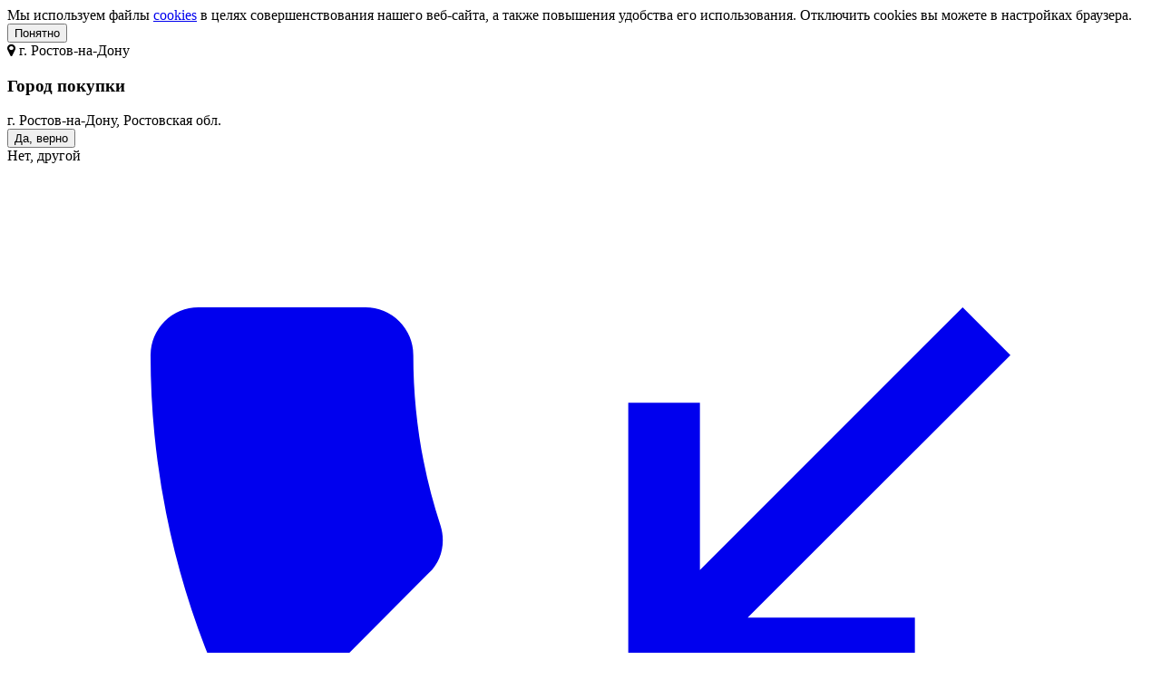

--- FILE ---
content_type: text/html; charset=UTF-8
request_url: https://krasnodar.voltacom.ru/catalog/computers/data_save/usb-drive/sandisk/cz74-ultra-luxe-32gb-3-1_silver
body_size: 50059
content:

<!DOCTYPE html>
<!--[if IE 7]>         <html class="lt-ie9 lt-ie8" lang="ru"> <![endif]-->
<!--[if IE 8]>         <html class="lt-ie9" lang="ru"> <![endif]-->
<!--[if gt IE 8]><!-->
<html lang="ru" xmlns:og="http://ogp.me/ns#" xmlns:fb="http://ogp.me/ns/fb#" prefix="ya: http://webmaster.yandex.ru/vocabularies/">



<!--<![endif]-->




<head>
    <title>флешка USB 3.1 SanDisk CZ74 Ultra Luxe 32GB 3.1 silver по самой выгодной цене в Краснодаре. Купить флешка USB 3.1 SanDisk CZ74 Ultra Luxe 32GB 3.1 silver с доставкой в Краснодаре - интернет-магазин ВОЛЬТА</title>

    <!-- head -->
    <meta name="yandex-verification" content="691d75f092542f73" />
<meta name="google-site-verification" content="D8bkPKRW42XmkKZvA0qRKPks5LrvZtxnZCN463lVoD8" />
<meta name="googlebot" content="noindex" />
<meta property="og:title" content="флешка USB 3.1 SanDisk CZ74 Ultra Luxe 32GB 3.1 silver купить в интернет-магазине ВОЛЬТА" />
<meta property="og:type" content="website" />
<meta property="og:site_name" content="krasnodar.voltacom.ru" />
<meta property="og:url" content="https://krasnodar.voltacom.ru/catalog/computers/data_save/usb-drive/sandisk/cz74-ultra-luxe-32gb-3-1_silver" />
<meta property="og:image" content="https://krasnodar.voltacom.ru/files/images/000080542.jpg" />
<meta property="og:description" content="Цена: 600.00 &amp;#8381; Заказать с доставкой по России, по телефону 8(800) 775–800–3. Характеристики, отзывы." />
<meta name="description" content="Купить флешка USB 3.1 SanDisk CZ74 Ultra Luxe 32GB 3.1 silver по цене 600 руб., ☎ 8 (800) 775–800–3. Продажа флешка USB 3.1 SanDisk CZ74 Ultra Luxe 32GB 3.1 silver с доставкой по Краснодару и другим городам России." />
<meta name="keywords" content="купить флешка USB 3.1 SanDisk CZ74 Ultra Luxe 32GB 3.1 silver цена в Краснодаре доставка почтой транспортной компанией кредит отзывы характеристики цена " />
<link rel="canonical" href="https://krasnodar.voltacom.ru/catalog/computers/data_save/usb-drive/sandisk/cz74-ultra-luxe-32gb-3-1_silver" />
<link rel="stylesheet" type="text/css" href="/css/volta/css/print_product.css" media="print" />
<link rel="stylesheet" type="text/css" href="/assets/6adb6df6/jui/css/base/jquery-ui.css" />
<script type="text/javascript" src="/assets/6adb6df6/jquery.min.js"></script>
<script type="text/javascript" src="/assets/6adb6df6/jquery.yiiactiveform.js"></script>
<script type="text/javascript" src="/js/countdown/jquery.countdown.js?v=2"></script>
<script type="text/javascript" src="/js/countdown/countdown.js?v=2"></script>
<meta charset="utf-8">

    <!-- helpers -->
    <!-- <link rel="dns-prefetch" href="http://fonts.googleapis.com"> -->
    <meta http-equiv="X-UA-Compatible" content="IE=edge,chrome=1">
    <!--[if lt IE 9]>
    <script src="/js/vendor/html5shiv.js"></script>
    <![endif]-->
    <meta name="SKYPE_TOOLBAR" content="SKYPE_TOOLBAR_PARSER_COMPATIBLE">
    <!-- <link rel="shortcut icon" href="/img/favicon.ico"> -->
    <link rel="icon" href="/favicon.svg" type="image/svg+xml">
    <!-- /helpers -->


    <!-- css -->
    <link rel="stylesheet" type="text/css" href="//fonts.googleapis.com/css?family=Exo+2:200,400,300,500,600,700,900&amp;amp;subset=latin,cyrillic">
    <link rel="stylesheet" href="/css/volta/css/main.css?timestamp=1760375691">
    <link rel="stylesheet" href="/css/volta/css/modules/popup_domain_map.css?timestamp=1755707270">
    <link rel="stylesheet" href="/css/notice/jquery.notice.css">
    <link href="/css/jquery.fancybox.min.css?timestamp=1690885245"
          rel="stylesheet">


    <script src="/js/vendor/modernizr.custom.86297.js"></script>
    <!-- Begin Verbox {literal} -->
    <script>
        (function(){(function c(d,w,m,i) {
            window.supportAPIMethod = m;
            var s = d.createElement('script');
            s.id = 'supportScript';
            var id = '6c79200cdb01bbd8751020bcb43d1590';
            s.src = (!i ? 'https://admin.verbox.ru/support/support.js' : 'https://static.site-chat.me/support/support.int.js') + '?h=' + id;
            s.onerror = i ? undefined : function(){c(d,w,m,true)};
            w[m] = w[m] ? w[m] : function(){(w[m].q = w[m].q ? w[m].q : []).push(arguments);};
            (d.head ? d.head : d.body).appendChild(s);
        })(document,window,'Verbox')})();
    </script>
    <!-- {/literal} End Verbox -->

    <!--[if lt IE 9]>
    <script src="/js/vendor/respond.js"></script>
    <![endif]-->
    <!-- /css -->
	<link rel="apple-touch-icon" href="/img/integrate/touch-icon-iphone.png">
    <link rel="apple-touch-icon" sizes="72x72" href="/img/integrate/touch-icon-ipad.png">
    <link rel="apple-touch-icon" sizes="114x114" href="/img/integrate/touch-icon-iphone-retina.png">
    <link rel="apple-touch-icon" sizes="144x144" href="/img/integrate/touch-icon-ipad-retina.png">
    
    <meta name="msapplication-config" content="/img/integrate/browserconfig.xml" />
    <meta name="viewport" content="width=device-width, initial-scale=1.0">

    <!-- os integrate
    

    <meta name="application-name" content="ISD - Information Systems Development">
    <meta name="msapplication-TileColor" content="#278acb">
    <meta name="msapplication-TileImage" content="/img/integrate/windows-8-pin-icon.png">
    /os integrate -->
    <!-- /head -->
    <link rel="stylesheet" href="/css/font-awesome/css/font-awesome.min.css">

</head>
<body><script type="text/javascript">
/*<![CDATA[*/
window.smartCaptchaShopOrderQuick_verifyCodeCallback = function(response){jQuery('#ShopOrderQuick_verifyCode').val(response).trigger('change');};
window.smartCaptchaErrorReportForm_verifyCodeCallback = function(response){jQuery('#ErrorReportForm_verifyCode').val(response).trigger('change');};
window.smartCaptchaCall_verifyCodeCallback = function(response){jQuery('#Call_verifyCode').val(response).trigger('change');};
window.smartCaptchaUser_verifyCodeCallback = function(response){jQuery('#User_verifyCode').val(response).trigger('change');};
/*]]>*/
</script>

<div class="cookies-banner__wrap">
    <div class="cookies-banner__inner">
        <div class="cookies-banner__box">
            <div class="cookies-banner__text">Мы используем файлы <a href="/help/policy" target="_blank">cookies</a> в целях совершенствования нашего веб-сайта, а
                также повышения удобства его использования. Отключить cookies вы можете в настройках браузера.</div>
        </div>
        <div class="cookies-banner__box">
            <button class="btn-primary js-cookies-banner__accept">Понятно</button>
        </div>
    </div>
</div>

<script type="text/javascript">
    function getCookie(name) {
        let matches = document.cookie.match(new RegExp(
            "(?:^|; )" + name.replace(/([\.$?*|{}\(\)\[\]\\\/\+^])/g, '\\$1') + "=([^;]*)"
        ));
        return matches ? decodeURIComponent(matches[1]) : undefined;
    }

    function setCookie(name, value, options = {}) {

        options = {
            path: '/',
            // при необходимости добавьте другие значения по умолчанию
            ...options
        };

        if (options.expires instanceof Date) {
            options.expires = options.expires.toUTCString();
        }

        let updatedCookie = encodeURIComponent(name) + "=" + encodeURIComponent(value);

        for (let optionKey in options) {
            updatedCookie += "; " + optionKey;
            let optionValue = options[optionKey];
            if (optionValue !== true) {
                updatedCookie += "=" + optionValue;
            }
        }

        document.cookie = updatedCookie;
    }

     $('.js-cookies-banner__accept').on('click', function () {
         $('.cookies-banner__wrap').addClass('hidden');

         //устанавливаем согласие на 90 дней
         setCookie('is_cookie_enable', '1', {domain: '.voltacom.ru', 'max-age': 7776000});
         location.reload();
     });

    $('.js-cookies-banner__close').on('click', function () {
        $('.cookies-banner__wrap').addClass('hidden');
    });

    let yaParams = {};
    yaParams['Пользователь'] = 'Гость';
    let cookieEnable = getCookie('is_cookie_enable');

    if (cookieEnable !== undefined) {
        $('.cookies-banner__wrap').addClass('hidden');
    } else {
        $('.cookies-banner__wrap').removeClass('hidden');
    }

    window.dataLayer = window.dataLayer || [];

    (function (m, e, t, r, i, k, a) {
        m[i] = m[i] || function () {
            (m[i].a = m[i].a || []).push(arguments)
        };
        m[i].l = 1 * new Date();
        k = e.createElement(t), a = e.getElementsByTagName(t)[0], k.async = 1, k.src = r, a.parentNode.insertBefore(k, a)
    })
    (window, document, "script", "https://mc.yandex.ru/metrika/tag.js", "ym");

    ym(5028202, "init", {
        clickmap: true,
        trackLinks: true,
        accurateTrackBounce: true,
        webvisor: true,
        trackHash: true,
        ecommerce: "dataLayer",
    });

    if (yaParams.length > 0) {
        ym(5028202, 'params', yaParams);
    }

        
</script>
<noscript>
    <div><img src="//mc.yandex.ru/watch/5028202" style="position:absolute; left:-9999px;" alt=""/></div>
</noscript>
<!-- /Yandex.Metrika counter -->
<!-- layout -->
<div class="layout">


<!-- top banner -->

<!-- /top banner -->


<!-- top menu -->
<div class="layout-topmenu">
    <div class="layout-center">
        <div class="topmenu">
            <!-- top menu geo -->
            <div class="topmenu-geo-wrap">
    <div class="topmenu-geo-city">
        <i class="fa fa-map-marker" aria-hidden="true"></i>
        <span class="topmenu-geo-link js-open-select-geo" title="г. Ростов-на-Дону, Ростовская обл." data-id="2491"
              data-city="г. Ростов-на-Дону, Ростовская обл."><span>г.</span> Ростов-на-Дону</span>
    </div>
    <div class="topmenu-geo-popup">
        <div class="hk-popup-container mobile-geo-confirm-popup">
            <div class="wrapper">
                <h3>Город покупки</h3>
                <div class="topmenu-geo-popup-title">г. Ростов-на-Дону, Ростовская обл.</div>
                <div class="topmenu-geo-popup-buttons">
                    <button class="btn-primary js-close-geo-popup">Да, верно</button>
                    <div class="js-open-select-geo" data-id="2491" data-city="г. Ростов-на-Дону, Ростовская обл.">
                        <span>Нет, другой</span>
                    </div>
                </div>
            </div>
        </div>
    </div>
</div>

            <!-- /top menu geo -->
			<!-- top menu popup -->
                        <!-- /top menu popup -->
            <!-- top menu user -->
            <div class="topmenu-phone ">
    <div class="topmenu-phone__call-me-wrap  hidden">
        <div class="call-request">
            <a href="#popup-callback" class="topmenu-phone__call-me-link js-open-dialog-callback">
                <svg viewBox="0 0 24 24">
                    <path fill="currentColor"
                          d="M4,3A1,1 0 0,0 3,4A17,17 0 0,0 20,21A1,1 0 0,0 21,20V16.5A1,1 0 0,0 20,15.5C18.75,15.5 17.55,15.3 16.43,14.93C16.08,14.82 15.69,14.9 15.41,15.17L13.21,17.37C10.38,15.93 8.06,13.62 6.62,10.78L8.82,8.57C9.1,8.31 9.18,7.92 9.07,7.57C8.7,6.45 8.5,5.25 8.5,4A1,1 0 0,0 7.5,3H4M19,11V9.5H15.5L21,4L20,3L14.5,8.5V5H13V11H19Z"/>
                </svg>
                <span>Перезвоните мне</span>
            </a>
        </div>

            </div>

    <div class="topmenu-phone__call-wrap ">
        <a id="phone-top-menu" href="tel:88007758003">
            <svg viewBox="0 0 24 24">
                <path fill="currentColor"
                      d="M15,12H17A5,5 0 0,0 12,7V9A3,3 0 0,1 15,12M19,12H21C21,7 16.97,3 12,3V5C15.86,5 19,8.13 19,12M20,15.5C18.75,15.5 17.55,15.3 16.43,14.93C16.08,14.82 15.69,14.9 15.41,15.18L13.21,17.38C10.38,15.94 8.06,13.62 6.62,10.79L8.82,8.59C9.1,8.31 9.18,7.92 9.07,7.57C8.7,6.45 8.5,5.25 8.5,4A1,1 0 0,0 7.5,3H4A1,1 0 0,0 3,4A17,17 0 0,0 20,21A1,1 0 0,0 21,20V16.5A1,1 0 0,0 20,15.5Z"/>
            </svg>
            <div class="topmenu-phone__call-text">8 800 775-80-03</div>
        </a>
    </div>
</div>

            <!-- /top menu user -->
        </div>
    </div>
</div>
<!-- /top menu -->


<!-- header -->

<header class="layout-header">
    <div class="layout-header-background">
        <div class="header-logo">
            <a href="/" class="header-logo-image">
                <img src="/css/volta/img/logo.svg" alt="Вольта">
                <div class="logo-ny-decor"></div>
            </a>
        </div>

        <!-- header search -->
        <script>
    function updateAutocompletePosition() {
        let autocompleteHint = $(".header-search-container .ui-autocomplete.ui-menu");
        let headerSearchContainer = $(".header-search-container");
        if (autocompleteHint) {
            let maxHeight = Math.min(window.outerHeight - headerSearchContainer.offset().top - 80, 450);

            autocompleteHint.css("max-height", maxHeight);
            if (maxHeight < 300) {
                autocompleteHint.scrollTop(80);
            }

            if (autocompleteHint.children().length === 1) {
                autocompleteHint.children().children().css("width", "100%");
                let containerHeight = autocompleteHint.outerHeight();
                let childHeight = autocompleteHint.children().outerHeight();

                if (childHeight <= containerHeight) {
                    autocompleteHint.children().css("margin-top", parseInt((containerHeight - childHeight) / 2));
                }
            }
        }
    }

    $(window).resize(function(){
        updateAutocompletePosition();
    });


</script>

<div class="header-search">
    <form class="header-search-form" id="yw0" action="/search" method="GET"><div class="header-search-container"><label class="header-search-label i-different-search" for="search"></label><input id="search" type="text" placeholder="Что вы ищете?" class="header-search-field js-search-field" value="" name="search" /><button class="header-search-button btn-primary -wide" type="submit" onclick="return $.trim($(&quot;#search&quot;).val())!=&quot;&quot;"><div class="header-autocomplete-process activity" style="display: none;">загрузка...</div>
                 <span class="search-btn-text">Найти</span><i class="fa fa-search"></i></button></div></form>
    <!--<p class="header-search-example">Например: <span class="iblock js-search-example">держатели Ppyple</span></p>-->
    <p class="header-search-example">Например: <a href="/catalog/mobile/bluetooth_kolonki/tronsmart?ref=search-example-tronsmart">bluetooth колонки Tronsmart</a></p>
</div>

<a class="btn-primary -wide show-mobile-search js-show-search">
    <i class="fa fa-search"></i>
</a>        <!-- /header search -->

        <div class="header-icons__wrap">
            <div class="header-icons__item-box active" style="display: none;">
                <div class="header-icons__item-icon-box">
                    <div class="header-icons__item-icon">
                        <svg viewBox="0 0 24 24">
                            <path fill="currentColor"
                                  d="M17 9H16.5 17M7 15H10C10.08 14.32 10.23 13.64 10.5 13H7V15M11.9 10.9C13.17 9.64 14.84 9 16.5 9H7V11H11.82C11.85 10.97 11.87 10.94 11.9 10.9M11.9 20.1C12.26 20.45 12.65 20.74 13.06 21H5C3.9 21 3 20.11 3 19V5C3 3.9 3.9 3 5 3H9.18C9.5 2.16 10.14 1.5 11 1.2C12.53 .64 14.25 1.44 14.82 3H19C20.11 3 21 3.9 21 5V10.82C20.4 10.24 19.72 9.8 19 9.5V5H17V7H7V5H5V19H11.03C11.27 19.39 11.57 19.76 11.9 20.1M11 4C11 4.55 11.45 5 12 5S13 4.55 13 4 12.55 3 12 3 11 3.45 11 4M23.39 21L22 22.39L18.88 19.32C18.19 19.75 17.37 20 16.5 20C14 20 12 18 12 15.5S14 11 16.5 11 21 13 21 15.5C21 16.38 20.75 17.21 20.31 17.9L23.39 21M19 15.5C19 14.12 17.88 13 16.5 13S14 14.12 14 15.5 15.12 18 16.5 18 19 16.88 19 15.5Z"/>
                        </svg>
                    </div>
                </div>
                <div class="header-icons__item-text"><span>Найти заказ</span></div>
            </div>

            <div class="header-icons__item-box active ">
                                <a href="#popup-login" class="js-open-dialog-login">
                                        <div class="header-icons__item-icon-box">
                        <div class="header-icons__item-icon">
                            <svg viewBox="0 0 24 24">
                                <path fill="currentColor"
                                      d="M12,4A4,4 0 0,1 16,8A4,4 0 0,1 12,12A4,4 0 0,1 8,8A4,4 0 0,1 12,4M12,6A2,2 0 0,0 10,8A2,2 0 0,0 12,10A2,2 0 0,0 14,8A2,2 0 0,0 12,6M12,13C14.67,13 20,14.33 20,17V20H4V17C4,14.33 9.33,13 12,13M12,14.9C9.03,14.9 5.9,16.36 5.9,17V18.1H18.1V17C18.1,16.36 14.97,14.9 12,14.9Z"/>
                            </svg>
                        </div>
                    </div>
                    <div class="header-icons__item-text">Войти</div>

                                    </a>
                        </div>

            <div class="header-icons__item-box js-header-icons__favorite ">
                    <div class="header-icons__item-icon-box">
                        <div class="header-icons__item-icon">
                            <svg viewBox="0 0 24 24" fill="none" xmlns="http://www.w3.org/2000/svg">
                                <path d="M15.7 4C18.87 4 21 6.98 21 9.76C21 15.39 12.16 20 12 20C11.84 20 3 15.39 3 9.76C3 6.98 5.13 4 8.3 4C10.12 4 11.31 4.91 12 5.71C12.69 4.91 13.88 4 15.7 4Z" stroke="currentColor" stroke-width="2" stroke-linecap="round" stroke-linejoin="round"/>
                            </svg>
                        </div>
                    </div>
                    <div class="header-icons__item-text"><span>Избранное</span></div>
                    <div class="header-icons__item-count ">0</div>
            </div>

            <div class="header-icons__item-box js-header-icons__compare ">
                <div class="header-icons__item-icon-box">
                    <div class="header-icons__item-icon">
                        <svg viewBox="0 0 24 24">
                            <path fill="currentColor" d="M3,22V8H7V22H3M10,22V2H14V22H10M17,22V14H21V22H17Z"/>
                        </svg>
                    </div>
                </div>
                <div class="header-icons__item-text"><span>Сравнение</span></div>
                <div class="header-icons__item-count ">0</div>
            </div>

            <div class="header-icons__item-box js-header-icons__cart ">
                <div class="header-icons__item-icon-box">
                    <div class="header-icons__item-icon">
                        <svg viewBox="0 0 24 24">
                            <path fill="currentColor"
                                  d="M19 20C19 21.11 18.11 22 17 22C15.89 22 15 21.1 15 20C15 18.89 15.89 18 17 18C18.11 18 19 18.9 19 20M7 18C5.89 18 5 18.89 5 20C5 21.1 5.89 22 7 22C8.11 22 9 21.11 9 20S8.11 18 7 18M7.2 14.63L7.17 14.75C7.17 14.89 7.28 15 7.42 15H19V17H7C5.89 17 5 16.1 5 15C5 14.65 5.09 14.32 5.24 14.04L6.6 11.59L3 4H1V2H4.27L5.21 4H20C20.55 4 21 4.45 21 5C21 5.17 20.95 5.34 20.88 5.5L17.3 11.97C16.96 12.58 16.3 13 15.55 13H8.1L7.2 14.63M8.5 11H10V9H7.56L8.5 11M11 9V11H14V9H11M14 8V6H11V8H14M17.11 9H15V11H16L17.11 9M18.78 6H15V8H17.67L18.78 6M6.14 6L7.08 8H10V6H6.14Z"/>
                        </svg>
                    </div>
                </div>
                <div class="header-icons__item-text"><span>Корзина</span></div>
                <div class="header-icons__item-count basket ">0</div>
                <div class="header-icons__dropdown -cart">
                    <div class="header-icons__cart-wrap">

                    </div>
                </div>
            </div>
        </div>
    </div>
</header>

<!-- /header -->


<!-- navigation -->
<nav class="layout-nav">


    <div class="nav">
        <div class="nav-menu-wrap">
            <div class="nav-bg"></div>
            <div class="layout-center cfix">
                <span class="nav-item-separator"></span>
                <div class="nav-cat-wrap js-nav js-open-burger-notouch">
                    <div class="nav-menu-burger js-open-burger-touch">
                        <div class="nav-menu-open"><i class="fa fa-bars"></i><i class="burger-close"></i><b>Каталог
                                товаров</b></div>
                    </div>
                    <ul class="nav-list">
                        <li class="js-close-nav-menu"><i class="burger-close"></i><b>Каталог товаров</b></li>
                        <li class="nav-item"><div class="nav-item-inner js-nav-item "><a class="nav-item-link cfix" href="/catalog/mobile"><div class="nav-item-img mobile"><img src="/files/category/dd55407186911df75e3bae8af1f9cc53.png" alt="Гаджеты и аксессуары" /></div><div class="nav-item-text"><span class="nav-item-title">Гаджеты и аксессуары</span><span class="nav-dropdown-item-icon"></span></div></a><div class="nav-dropdown -three-col -recommend  js-nav-dropdown"><ul class="nav-dropdown-container cfix"><li class="nav-dropdown-column"><ul class="nav-dropdown-list"><li class="nav-dropdown-item"><a class="nav-dropdown-item-link" href="/catalog/mobile/bluetooth_kolonki">Bluetooth колонки</a></li><ul class="nav-dropdown-sub-list"></ul><li class="nav-dropdown-item"><a class="nav-dropdown-item-link" href="/catalog/mobile/ruchki-i-stilusy">Ручки и стилусы</a></li><ul class="nav-dropdown-sub-list"></ul><li class="nav-dropdown-item"><span class="nav-dropdown-item-title">Держатели для телефонов и планшетов</span></li><ul class="nav-dropdown-sub-list"><li class="nav-dropdown-sub-item"><a class="nav-dropdown-sub-item-link" href="/catalog/mobile/phone_holder/holder">Автомобильные держатели</a></li><li class="nav-dropdown-sub-item"><a class="nav-dropdown-sub-item-link" href="/catalog/mobile/phone_holder/holder_velo_moto">Держатели на велосипед и мотоцикл</a></li><li class="nav-dropdown-sub-item"><a class="nav-dropdown-sub-item-link" href="/catalog/mobile/phone_holder/holder_x_guard">Держатели X-Guard</a></li><li class="nav-dropdown-sub-item"><a class="nav-dropdown-sub-item-link" href="/catalog/mobile/phone_holder/access_x_guard">Аксессуары к держателям X-Guard</a></li><li class="nav-dropdown-sub-item"><a class="nav-dropdown-sub-item-link" href="/catalog/mobile/phone_holder/derjateli_podstavki_na_stol">Держатели, подставки на стол и на пол</a></li><li class="nav-dropdown-sub-item"><a class="nav-dropdown-sub-item-link" href="/catalog/mobile/phone_holder/parkovochnaya_avtovizitka">Парковочные автовизитки</a></li></ul><li class="nav-dropdown-item"><span class="nav-dropdown-item-title">Гарнитуры для телефона</span></li><ul class="nav-dropdown-sub-list"><li class="nav-dropdown-sub-item"><a class="nav-dropdown-sub-item-link" href="/catalog/mobile/handsfree/btstereo">Bluetooth гарнитуры стерео</a></li><li class="nav-dropdown-sub-item"><a class="nav-dropdown-sub-item-link" href="/catalog/mobile/handsfree/hfree">Проводные гарнитуры</a></li></ul></ul></li><li class="nav-dropdown-column"><ul class="nav-dropdown-list"><li class="nav-dropdown-item"><span class="nav-dropdown-item-title">Устройства заряда и питания</span></li><ul class="nav-dropdown-sub-list"><li class="nav-dropdown-sub-item"><a class="nav-dropdown-sub-item-link" href="/catalog/power/akkum_charger">Внешние портативные аккумуляторы Power Bank</a></li><li class="nav-dropdown-sub-item"><a class="nav-dropdown-sub-item-link" href="/catalog/mobile/chargers/accum-charger-case">Чехлы для внешних аккумуляторов</a></li><li class="nav-dropdown-sub-item"><a class="nav-dropdown-sub-item-link" href="/catalog/mobile/chargers/besprovodnye-zarjadki">Беспроводные зарядки для телефонов</a></li><li class="nav-dropdown-sub-item"><a class="nav-dropdown-sub-item-link" href="/catalog/mobile/chargers/chargers12">Автомобильные зарядки в прикуриватель</a></li><li class="nav-dropdown-sub-item"><a class="nav-dropdown-sub-item-link" href="/catalog/mobile/chargers/chargers220">Зарядные для телефонов и планшетов</a></li><li class="nav-dropdown-sub-item"><a class="nav-dropdown-sub-item-link" href="/catalog/mobile/chargers/nastolnye-usb-zaryadki">Настольные USB зарядки</a></li><li class="nav-dropdown-sub-item"><a class="nav-dropdown-sub-item-link" href="/catalog/mobile/chargers/charger-adaptors">Адаптеры для зарядок</a></li></ul><li class="nav-dropdown-item"><span class="nav-dropdown-item-title">Гаджеты для фитнеса и здоровья</span></li><ul class="nav-dropdown-sub-list"><li class="nav-dropdown-sub-item"><a class="nav-dropdown-sub-item-link" href="/catalog/mobile/gadzhety-dlja-fitnesa-i-zdorovja/aksessuary-k-fitnes-brasletam">Аксессуары к фитнес браслетам</a></li><li class="nav-dropdown-sub-item"><a class="nav-dropdown-sub-item-link" href="/catalog/mobile/gadzhety-dlja-fitnesa-i-zdorovja/elektrobritvy">Электробритвы и триммеры</a></li><li class="nav-dropdown-sub-item"><a class="nav-dropdown-sub-item-link" href="/catalog/mobile/gadzhety-dlja-fitnesa-i-zdorovja/termometry-i-pulsoksimetry">Термометры и пульсоксиметры</a></li></ul></ul></li><li class="nav-dropdown-column"><ul class="nav-dropdown-list"><li class="nav-dropdown-item"><span class="nav-dropdown-item-title">Аксессуары для мобильных телефонов и смартфонов</span></li><ul class="nav-dropdown-sub-list"><li class="nav-dropdown-sub-item"><a class="nav-dropdown-sub-item-link" href="/catalog/mobile/access/memory_card">Карты памяти</a></li><li class="nav-dropdown-sub-item"><a class="nav-dropdown-sub-item-link" href="/catalog/mobile/access/audioadapt">Аудиоадаптеры и ресиверы</a></li><li class="nav-dropdown-sub-item"><a class="nav-dropdown-sub-item-link" href="/catalog/mobile/access/datacabel">Кабели и переходники для телефонов</a></li></ul><li class="nav-dropdown-item"><span class="nav-dropdown-item-title">Аксессуары для Apple</span></li><ul class="nav-dropdown-sub-list"><li class="nav-dropdown-sub-item"><a class="nav-dropdown-sub-item-link" href="/catalog/mobile/apple_access/chargers12">Автомобильные зарядки для Apple</a></li><li class="nav-dropdown-sub-item"><a class="nav-dropdown-sub-item-link" href="/catalog/mobile/apple_access/chargers220">Сетевые зарядки для Apple</a></li><li class="nav-dropdown-sub-item"><a class="nav-dropdown-sub-item-link" href="/catalog/mobile/apple_access/adapters">Кабели и переходники для Apple</a></li></ul></ul></li></li></ul><div class="nav-dropdown-recommend"><div class="nav-dropdown-recommend-label"><span>Рекомендуем <i class="i-product-badge-recommend-white"></i></span></div><div class="product-item -recommend"><div class="product-title"><a href="/catalog/mobile/phone_holder/holder/arroys/dash-sm4_black"><span class='product-itemname'>автомобильный держатель на присоске </span><span class='product-item-title'><b>Arroys Dash-SM4</b> black</a></div><div class="product-photo"><a class="product-photo-link" href="/catalog/mobile/phone_holder/holder/arroys/dash-sm4_black"><img src="/files/images/thumbs/146_146_81332_2.jpg" alt="автомобильный держатель на присоске  Arroys Dash-SM4 black" /></a></div><div class="product-price"><b class="product-price-num">850</b><span class="product-price-curr"> &#8381;</span></div><div class="product-row availibility"><span class="product-avaliability -stock"><i></i> Есть в наличии</span></div></div><div class="js-auto-recommend-height"></div></div></div></div></li><li class="nav-item"><div class="nav-item-inner js-nav-item "><a class="nav-item-link cfix" href="/catalog/communication"><div class="nav-item-img communication"><img src="/files/category/a564a60dcd8a82b5591ede868a5ae0e6.png" alt="Гарнитуры оператора и средства связи" /></div><div class="nav-item-text"><span class="nav-item-title">Гарнитуры оператора и средства связи</span><span class="nav-dropdown-item-icon"></span></div></a><div class="nav-dropdown -three-col -recommend  js-nav-dropdown"><ul class="nav-dropdown-container cfix"><li class="nav-dropdown-column"><ul class="nav-dropdown-list"><li class="nav-dropdown-item"><span class="nav-dropdown-item-title">Гарнитуры и кабели</span></li><ul class="nav-dropdown-sub-list"><li class="nav-dropdown-sub-item"><a class="nav-dropdown-sub-item-link" href="/catalog/communication/freehands/headsets_for_phones">Гарнитуры для стационарного телефона</a></li><li class="nav-dropdown-sub-item"><a class="nav-dropdown-sub-item-link" href="/catalog/communication/freehands/garnitura_dlja_call_centra">Гарнитуры для коллцентра</a></li><li class="nav-dropdown-sub-item"><a class="nav-dropdown-sub-item-link" href="/catalog/communication/freehands/headsets_usb_for_computer">Гарнитуры для ноутбука и компьютера</a></li><li class="nav-dropdown-sub-item"><a class="nav-dropdown-sub-item-link" href="/catalog/communication/freehands/besprovodnye_garnitury_dlya_kollcentra">Гарнитуры беспроводные</a></li><li class="nav-dropdown-sub-item"><a class="nav-dropdown-sub-item-link" href="/catalog/communication/freehands/garnitura_accutone">Профессиональные гарнитуры Accutone</a></li><li class="nav-dropdown-sub-item"><a class="nav-dropdown-sub-item-link" href="/catalog/communication/freehands/garnitura_plantronics">Профессиональные гарнитуры Plantronics</a></li><li class="nav-dropdown-sub-item"><a class="nav-dropdown-sub-item-link" href="/catalog/communication/freehands/accessorise_for_headsets">Кабели, коннекторы, переключатели для гарнитур</a></li><li class="nav-dropdown-sub-item"><a class="nav-dropdown-sub-item-link" href="/catalog/communication/freehands/embouchures">Амбушюры для операторских гарнитур</a></li><li class="nav-dropdown-sub-item"><a class="nav-dropdown-sub-item-link" href="/catalog/communication/freehands/operatorskie-telefony-usiliteli">Cпикерфоны для конференций, усилители для гарнитур</a></li><li class="nav-dropdown-sub-item"><a class="nav-dropdown-sub-item-link" href="/catalog/communication/freehands/oborudovanie-dlya-garnitur">Оборудование для гарнитур</a></li></ul><li class="nav-dropdown-item"><a class="nav-dropdown-item-link" href="/catalog/communication/phone">Стационарные телефоны</a></li><ul class="nav-dropdown-sub-list"></ul><li class="nav-dropdown-item"><a class="nav-dropdown-item-link" href="/catalog/communication/dect">Радиотелефоны DECT</a></li><ul class="nav-dropdown-sub-list"></ul><li class="nav-dropdown-item"><a class="nav-dropdown-item-link" href="/catalog/communication/dect_add">Дополнительные трубки DECT</a></li><ul class="nav-dropdown-sub-list"></ul></ul></li><li class="nav-dropdown-column"><ul class="nav-dropdown-list"><li class="nav-dropdown-item"><span class="nav-dropdown-item-title">VoIP оборудование</span></li><ul class="nav-dropdown-sub-list"><li class="nav-dropdown-sub-item"><a class="nav-dropdown-sub-item-link" href="/catalog/communication/voip/voip_phone">VoIP-телефоны</a></li><li class="nav-dropdown-sub-item"><a class="nav-dropdown-sub-item-link" href="/catalog/communication/voip/voip-shlyuz">VoIP-шлюзы</a></li><li class="nav-dropdown-sub-item"><a class="nav-dropdown-sub-item-link" href="/catalog/communication/voip/voip_access">Оборудование для VoIP телефонов</a></li></ul><li class="nav-dropdown-item"><a class="nav-dropdown-item-link" href="/catalog/communication/radiostation_access">Аксессуары для радиостанций</a></li><ul class="nav-dropdown-sub-list"></ul><li class="nav-dropdown-item"><a class="nav-dropdown-item-link" href="/catalog/communication/gsm_gateway">Стационарные GSM телефоны</a></li><ul class="nav-dropdown-sub-list"></ul><li class="nav-dropdown-item"><a class="nav-dropdown-item-link" href="/catalog/communication/cross">Кроссовое оборудование</a></li><ul class="nav-dropdown-sub-list"></ul><li class="nav-dropdown-item"><a class="nav-dropdown-item-link" href="/catalog/communication/breaking-off-detect">Детекторы отбоя </a></li><ul class="nav-dropdown-sub-list"></ul><li class="nav-dropdown-item"><span class="nav-dropdown-item-title">Видеонаблюдение и контроль доступа</span></li><ul class="nav-dropdown-sub-list"><li class="nav-dropdown-sub-item"><a class="nav-dropdown-sub-item-link" href="/catalog/communication/video-guard/video-vision">Камеры видеонаблюдения</a></li><li class="nav-dropdown-sub-item"><a class="nav-dropdown-sub-item-link" href="/catalog/communication/video-guard/outdoor-phone">Домофоны</a></li></ul><li class="nav-dropdown-item"><span class="nav-dropdown-item-title">Телефонные кабели и аксессуары</span></li><ul class="nav-dropdown-sub-list"><li class="nav-dropdown-sub-item"><a class="nav-dropdown-sub-item-link" href="/catalog/communication/phone_access/telefonnye-shnury">Телефонные шнуры</a></li><li class="nav-dropdown-sub-item"><a class="nav-dropdown-sub-item-link" href="/catalog/communication/phone_access/konnektory-i-perehodniki">Коннекторы и переходники</a></li><li class="nav-dropdown-sub-item"><a class="nav-dropdown-sub-item-link" href="/catalog/communication/phone_access/telefonnye-rozetki-i-vilki">Телефонные розетки и вилки</a></li><li class="nav-dropdown-sub-item"><a class="nav-dropdown-sub-item-link" href="/catalog/communication/phone_access/krepezh">Крепеж для кабеля</a></li></ul></ul></li><li class="nav-dropdown-column"><ul class="nav-dropdown-list"><li class="nav-dropdown-item"><span class="nav-dropdown-item-title">Офисные АТС аналоговые</span></li><ul class="nav-dropdown-sub-list"><li class="nav-dropdown-sub-item"><a class="nav-dropdown-sub-item-link" href="/catalog/communication/analog-ats/analog-base">Базовые блоки аналоговые</a></li><li class="nav-dropdown-sub-item"><a class="nav-dropdown-sub-item-link" href="/catalog/communication/analog-ats/analog-card">Платы расширения</a></li></ul><li class="nav-dropdown-item"><span class="nav-dropdown-item-title">Офисные АТС цифровые</span></li><ul class="nav-dropdown-sub-list"><li class="nav-dropdown-sub-item"><a class="nav-dropdown-sub-item-link" href="/catalog/communication/digital-ats/digital-base">Базовые блоки цифровые</a></li><li class="nav-dropdown-sub-item"><a class="nav-dropdown-sub-item-link" href="/catalog/communication/digital-ats/digital-ip-phone">Системные IP-телефоны</a></li><li class="nav-dropdown-sub-item"><a class="nav-dropdown-sub-item-link" href="/catalog/communication/digital-ats/pri-card">Платы расширения</a></li><li class="nav-dropdown-sub-item"><a class="nav-dropdown-sub-item-link" href="/catalog/communication/digital-ats/edd_equip">Дополнительное оборудование</a></li></ul></ul></li></li></ul><div class="nav-dropdown-recommend"><div class="nav-dropdown-recommend-label"><span>Рекомендуем <i class="i-product-badge-recommend-white"></i></span></div><div class="product-item -recommend"><div class="product-title"><a href="/catalog/communication/freehands/headsets_usb_for_computer/accutone/ub220-usb"><span class='product-itemname'>гарнитура USB для оператора</span><span class='product-item-title'><b>Accutone UB220 USB</b></span></a></div><div class="product-photo"><a class="product-photo-link" href="/catalog/communication/freehands/headsets_usb_for_computer/accutone/ub220-usb"><img src="/files/images/thumbs/146_146_81540_1.jpg" alt="гарнитура USB для оператора Accutone UB220 USB " /></a></div><div class="product-price"><b class="product-price-num">1 949</b><span class="product-price-curr"> &#8381;</span></div><div class="product-row availibility"><span class="product-avaliability -stock"><i></i> Есть в наличии</span></div></div><div class="js-auto-recommend-height"></div></div></div></div></li><li class="nav-item is-current"><div class="nav-item-inner js-nav-item "><a class="nav-item-link cfix" href="/catalog/computers"><div class="nav-item-img computers"><img src="/files/category/03c2a8feba50005f61526cb7aa64895a.png" alt="Компьютерные аксессуары и оргтехника" /></div><div class="nav-item-text"><span class="nav-item-title">Компьютерные аксессуары и оргтехника</span><span class="nav-dropdown-item-icon"></span></div></a><div class="nav-dropdown -two-col js-nav-dropdown"><ul class="nav-dropdown-container cfix"><li class="nav-dropdown-column"><ul class="nav-dropdown-list"><li class="nav-dropdown-item"><span class="nav-dropdown-item-title">Компьютерные аксессуары</span></li><ul class="nav-dropdown-sub-list"><li class="nav-dropdown-sub-item"><a class="nav-dropdown-sub-item-link" href="/catalog/communication/freehands/headsets_usb_for_computer">Гарнитуры для компьютера</a></li><li class="nav-dropdown-sub-item"><a class="nav-dropdown-sub-item-link" href="/catalog/computers/access_comp/speakers">Колонки для компьютера</a></li><li class="nav-dropdown-sub-item"><a class="nav-dropdown-sub-item-link" href="/catalog/computers/access_comp/mouse">Компьютерные мышки</a></li><li class="nav-dropdown-sub-item"><a class="nav-dropdown-sub-item-link" href="/catalog/computers/access_comp/keyboards">Клавиатуры</a></li><li class="nav-dropdown-sub-item"><a class="nav-dropdown-sub-item-link" href="/catalog/computers/access_comp/cables">Кабели и переходники для ПК</a></li><li class="nav-dropdown-sub-item"><a class="nav-dropdown-sub-item-link" href="/catalog/computers/access_comp/usb-hub">USB хаб (концентратор)</a></li><li class="nav-dropdown-sub-item"><a class="nav-dropdown-sub-item-link" href="/catalog/computers/access_comp/usb-bluetooth-adapter">USB Bluetooth адаптеры</a></li><li class="nav-dropdown-sub-item"><a class="nav-dropdown-sub-item-link" href="/catalog/computers/access_comp/notebook_supp">Подставки для ноутбуков</a></li></ul></ul></li><li class="nav-dropdown-column"><ul class="nav-dropdown-list"><li class="nav-dropdown-item"><span class="nav-dropdown-item-title">Хранение данных</span></li><ul class="nav-dropdown-sub-list"><li class="nav-dropdown-sub-item"><a class="nav-dropdown-sub-item-link" href="/catalog/computers/data_save/memory_card">Карты памяти</a></li><li class="nav-dropdown-sub-item"><a class="nav-dropdown-sub-item-link active" href="/catalog/computers/data_save/usb-drive">USB флешки и накопители</a></li></ul><li class="nav-dropdown-item"><span class="nav-dropdown-item-title">Сетевое оборудование и аксессуары</span></li><ul class="nav-dropdown-sub-list"><li class="nav-dropdown-sub-item"><a class="nav-dropdown-sub-item-link" href="/catalog/computers/net/patch-kord">Патч-корды</a></li><li class="nav-dropdown-sub-item"><a class="nav-dropdown-sub-item-link" href="/catalog/computers/net/kompjuternye-rozetki-perehodniki-konnektory">Компьютерные розетки, переходники и коннекторы</a></li></ul><li class="nav-dropdown-item"><a class="nav-dropdown-item-link" href="/catalog/computers/calc">Калькуляторы</a></li><ul class="nav-dropdown-sub-list"></ul></ul></li></li></ul></div></div></li><li class="nav-item"><div class="nav-item-inner js-nav-item "><a class="nav-item-link cfix" href="/catalog/audio"><div class="nav-item-img audio"><img src="/files/category/17126b5dbd1e79fa09c36d608b1aafcf.png" alt="Аудиотехника и товары для дома" /></div><div class="nav-item-text"><span class="nav-item-title">Аудиотехника и товары для дома</span><span class="nav-dropdown-item-icon"></span></div></a><div class="nav-dropdown -two-col -recommend  js-nav-dropdown"><ul class="nav-dropdown-container cfix"><li class="nav-dropdown-column"><ul class="nav-dropdown-list"><li class="nav-dropdown-item"><a class="nav-dropdown-item-link" href="/catalog/audio/radio">Радиоприемники</a></li><ul class="nav-dropdown-sub-list"></ul><li class="nav-dropdown-item"><a class="nav-dropdown-item-link" href="/catalog/audio/bluetooth_kolonki">Bluetooth колонки</a></li><ul class="nav-dropdown-sub-list"></ul><li class="nav-dropdown-item"><a class="nav-dropdown-item-link" href="/catalog/audio/tovary-dlya-doma">Товары для дома</a></li><ul class="nav-dropdown-sub-list"></ul><li class="nav-dropdown-item"><a class="nav-dropdown-item-link" href="/catalog/audio/acousticsys">Акустические системы</a></li><ul class="nav-dropdown-sub-list"></ul><li class="nav-dropdown-item"><a class="nav-dropdown-item-link" href="/catalog/audio/headphones">Наушники</a></li><ul class="nav-dropdown-sub-list"></ul><li class="nav-dropdown-item"><a class="nav-dropdown-item-link" href="/catalog/audio/meteo">Погодные станции и термометры</a></li><ul class="nav-dropdown-sub-list"></ul><li class="nav-dropdown-item"><a class="nav-dropdown-item-link" href="/catalog/audio/multifunctoclock">Часы многофункциональные</a></li><ul class="nav-dropdown-sub-list"></ul></ul></li><li class="nav-dropdown-column"><ul class="nav-dropdown-list"><li class="nav-dropdown-item"><span class="nav-dropdown-item-title">Аксессуары для AV-техники</span></li><ul class="nav-dropdown-sub-list"><li class="nav-dropdown-sub-item"><a class="nav-dropdown-sub-item-link" href="/catalog/audio/audio_access/radio_antenna">Антенны для радиоприемников</a></li><li class="nav-dropdown-sub-item"><a class="nav-dropdown-sub-item-link" href="/catalog/audio/audio_access/kronshtejn_dlya_monitora_tv">Кронштейны для мониторов и ТВ</a></li><li class="nav-dropdown-sub-item"><a class="nav-dropdown-sub-item-link" href="/catalog/audio/audio_access/hdmi_access">Кабели HDMI</a></li><li class="nav-dropdown-sub-item"><a class="nav-dropdown-sub-item-link" href="/catalog/audio/audio_access/connect_access">Переходники и кабели для AV-техники</a></li></ul></ul></li></li></ul><div class="nav-dropdown-recommend"><div class="nav-dropdown-recommend-label"><span>Рекомендуем <i class="i-product-badge-recommend-white"></i></span></div><div class="product-item -recommend"><div class="product-title"><a href="/catalog/audio/radio/tecsun/pl-310et-export-version_black"><span class='product-itemname'>Цифровой радиоприемник</span><span class='product-item-title'><b>Tecsun PL-310ET (export version)</b> black</a></div><div class="product-photo"><a class="product-photo-link" href="/catalog/audio/radio/tecsun/pl-310et-export-version_black"><img src="/files/images/thumbs/146_146_000073079.jpg" alt="Цифровой радиоприемник Tecsun PL-310ET (export version) black" /></a></div><div class="product-price"><b class="product-price-num">4 799</b><span class="product-price-curr"> &#8381;</span></div><div class="product-row availibility"><span class="product-avaliability -stock"><i></i> Есть в наличии</span></div></div><div class="js-auto-recommend-height"></div></div></div></div></li><li class="nav-item"><div class="nav-item-inner js-nav-item "><a class="nav-item-link cfix" href="/catalog/entertainm"><div class="nav-item-img entertainm"><img src="/files/category/d4d967497e1c181b701281759941881a.jpg" alt="Мультитулы, ножи, сумки" /></div><div class="nav-item-text"><span class="nav-item-title">Мультитулы, ножи, сумки</span><span class="nav-dropdown-item-icon"></span></div></a><div class="nav-dropdown -one-col -recommend  js-nav-dropdown"><ul class="nav-dropdown-container cfix"><li class="nav-dropdown-column"><ul class="nav-dropdown-list"><li class="nav-dropdown-item"><span class="nav-dropdown-item-title">Инструмент </span></li><ul class="nav-dropdown-sub-list"><li class="nav-dropdown-sub-item"><a class="nav-dropdown-sub-item-link" href="/catalog/entertainm/instruments/multitool">Мультитулы</a></li><li class="nav-dropdown-sub-item"><a class="nav-dropdown-sub-item-link" href="/catalog/entertainm/instruments/knife">Ножи</a></li><li class="nav-dropdown-sub-item"><a class="nav-dropdown-sub-item-link" href="/catalog/entertainm/instruments/grinding_tools">Заточной инструмент</a></li><li class="nav-dropdown-sub-item"><a class="nav-dropdown-sub-item-link" href="/catalog/entertainm/instruments/tools_access">Аксессуары и сменные элементы</a></li></ul><li class="nav-dropdown-item"><a class="nav-dropdown-item-link" href="/catalog/entertainm/rjukzaki-i-sumki">Рюкзаки и сумки</a></li><ul class="nav-dropdown-sub-list"></ul></ul></li></li></ul><div class="nav-dropdown-recommend"><div class="nav-dropdown-recommend-label"><span>Рекомендуем <i class="i-product-badge-recommend-white"></i></span></div><div class="product-item -recommend"><div class="product-title"><a href="/catalog/entertainm/instruments/multitool/roxon/mini-m2"><span class='product-itemname'>мультитул</span><span class='product-item-title'><b>Roxon MINI M2</b></span></a></div><div class="product-photo"><a class="product-photo-link" href="/catalog/entertainm/instruments/multitool/roxon/mini-m2"><img src="/files/images/thumbs/146_146_81746_1.jpg" alt="мультитул Roxon MINI M2 " /></a></div><div class="product-price"><b class="product-price-num">2 690</b><span class="product-price-curr"> &#8381;</span></div><div class="product-row availibility"><span class="product-avaliability -stock"><i></i> Есть в наличии</span></div></div><div class="js-auto-recommend-height"></div></div></div></div></li><li class="nav-item"><div class="nav-item-inner js-nav-item "><a class="nav-item-link cfix" href="/catalog/auto"><div class="nav-item-img auto"><img src="/files/category/6647825cce3a4abe77c55ee363d19064.png" alt="Аксессуары для автомобилей" /></div><div class="nav-item-text"><span class="nav-item-title">Аксессуары для автомобилей</span><span class="nav-dropdown-item-icon"></span></div></a><div class="nav-dropdown -one-col js-nav-dropdown"><ul class="nav-dropdown-container cfix"><li class="nav-dropdown-column"><ul class="nav-dropdown-list"><li class="nav-dropdown-item"><a class="nav-dropdown-item-link" href="/catalog/auto/bluetooth-fm-transmitter">FM трансмиттеры</a></li><ul class="nav-dropdown-sub-list"></ul><li class="nav-dropdown-item"><a class="nav-dropdown-item-link" href="/catalog/mobile/phone_holder/holder">Автомобильные держатели</a></li><ul class="nav-dropdown-sub-list"></ul><li class="nav-dropdown-item"><a class="nav-dropdown-item-link" href="/catalog/auto/chargers12">Автомобильные зарядки в прикуриватель</a></li><ul class="nav-dropdown-sub-list"></ul><li class="nav-dropdown-item"><a class="nav-dropdown-item-link" href="/catalog/auto/pepelnica-v-avto">Автомобильные комплекты</a></li><ul class="nav-dropdown-sub-list"></ul></ul></li></li></ul></div></div></li><li class="nav-item"><div class="nav-item-inner js-nav-item "><a class="nav-item-link cfix" href="/catalog/power"><div class="nav-item-img power"><img src="/files/category/ebe2835aabb501641f1de1cfdc905a46.png" alt="Источники питания и свет" /></div><div class="nav-item-text"><span class="nav-item-title">Источники питания и свет</span><span class="nav-dropdown-item-icon"></span></div></a><div class="nav-dropdown -two-col -recommend  js-nav-dropdown"><ul class="nav-dropdown-container cfix"><li class="nav-dropdown-column"><ul class="nav-dropdown-list"><li class="nav-dropdown-item"><a class="nav-dropdown-item-link" href="/catalog/power/batt">Батарейки</a></li><ul class="nav-dropdown-sub-list"></ul><li class="nav-dropdown-item"><a class="nav-dropdown-item-link" href="/catalog/power/akkum">Аккумуляторы</a></li><ul class="nav-dropdown-sub-list"></ul><li class="nav-dropdown-item"><a class="nav-dropdown-item-link" href="/catalog/power/akkum_charger">Внешние портативные аккумуляторы Power Bank</a></li><ul class="nav-dropdown-sub-list"></ul><li class="nav-dropdown-item"><a class="nav-dropdown-item-link" href="/catalog/power/battery_box">Батарейные боксы и адаптеры</a></li><ul class="nav-dropdown-sub-list"></ul><li class="nav-dropdown-item"><a class="nav-dropdown-item-link" href="/catalog/power/charger">Зарядные устройства для аккумуляторов</a></li><ul class="nav-dropdown-sub-list"></ul><li class="nav-dropdown-item"><a class="nav-dropdown-item-link" href="/catalog/power/charger_sla">Зарядные устройства для свинцовых аккумуляторов</a></li><ul class="nav-dropdown-sub-list"></ul><li class="nav-dropdown-item"><a class="nav-dropdown-item-link" href="/catalog/power/powsupp">Блоки питания</a></li><ul class="nav-dropdown-sub-list"></ul><li class="nav-dropdown-item"><a class="nav-dropdown-item-link" href="/catalog/power/powerconverter">Преобразователи напряжения</a></li><ul class="nav-dropdown-sub-list"></ul><li class="nav-dropdown-item"><a class="nav-dropdown-item-link" href="/catalog/power/powlinfilter">Сетевые розетки, фильтры и удлинители</a></li><ul class="nav-dropdown-sub-list"></ul><li class="nav-dropdown-item"><a class="nav-dropdown-item-link" href="/catalog/power/small_lamp">Фонари светодиодные и другие</a></li><ul class="nav-dropdown-sub-list"></ul><li class="nav-dropdown-item"><a class="nav-dropdown-item-link" href="/catalog/power/flashlight_accessories">Аксессуары для фонарей</a></li><ul class="nav-dropdown-sub-list"></ul></ul></li><li class="nav-dropdown-column"><ul class="nav-dropdown-list"><li class="nav-dropdown-item"><a class="nav-dropdown-item-link" href="/catalog/power/desk_lamp">Светодиодные лампы настольные и потолочные</a></li><ul class="nav-dropdown-sub-list"></ul><li class="nav-dropdown-item"><a class="nav-dropdown-item-link" href="/catalog/power/light_lamp">Лампы освещения</a></li><ul class="nav-dropdown-sub-list"></ul><li class="nav-dropdown-item"><a class="nav-dropdown-item-link" href="/catalog/power/adapters">Электрические переходники и разветвители</a></li><ul class="nav-dropdown-sub-list"></ul><li class="nav-dropdown-item"><a class="nav-dropdown-item-link" href="/catalog/power/power_cab">Кабели питания</a></li><ul class="nav-dropdown-sub-list"></ul><li class="nav-dropdown-item"><a class="nav-dropdown-item-link" href="/catalog/power/test_equipment">Измерительное оборудование</a></li><ul class="nav-dropdown-sub-list"></ul></ul></li></li></ul><div class="nav-dropdown-recommend"><div class="nav-dropdown-recommend-label"><span>Рекомендуем <i class="i-product-badge-recommend-white"></i></span></div><div class="product-item -recommend"><div class="product-title"><a href="/catalog/power/batt/westinghouse/lr6-aa-dynamo-alkaline-pbh24"><span class='product-itemname'>батарейка</span><span class='product-item-title'><b>Westinghouse LR6/AA Dynamo Alkaline-PBH24</b></span></a></div><div class="product-photo"><a class="product-photo-link" href="/catalog/power/batt/westinghouse/lr6-aa-dynamo-alkaline-pbh24"><img src="/files/images/thumbs/146_146_000080472.jpg" alt="батарейка Westinghouse LR6/AA Dynamo Alkaline-PBH24 " /></a></div><div class="product-price"><b class="product-price-num">19</b><span class="product-price-curr"> &#8381;</span></div><div class="product-row availibility"><span class="product-avaliability -stock"><i></i> Есть в наличии</span></div></div><div class="js-auto-recommend-height"></div></div></div></div></li><li class="nav-item"><div class="nav-item-inner js-nav-item "><a class="nav-item-link cfix" href="/catalog/photo"><div class="nav-item-img photo"><img src="/files/category/0612d1a864edcc456f1ef2b5585e997a.png" alt="Фототовары" /></div><div class="nav-item-text"><span class="nav-item-title">Фототовары</span><span class="nav-dropdown-item-icon"></span></div></a><div class="nav-dropdown -one-col -recommend  js-nav-dropdown"><ul class="nav-dropdown-container cfix"><li class="nav-dropdown-column"><ul class="nav-dropdown-list"><li class="nav-dropdown-item"><a class="nav-dropdown-item-link" href="/catalog/photo/photostudio">Портативные фотостудии</a></li><ul class="nav-dropdown-sub-list"></ul><li class="nav-dropdown-item"><a class="nav-dropdown-item-link" href="/catalog/photo/aksessuary-dlja-fotostudij">Аксессуары к портативным фотостудиям</a></li><ul class="nav-dropdown-sub-list"></ul></ul></li></li></ul><div class="nav-dropdown-recommend"><div class="nav-dropdown-recommend-label"><span>Рекомендуем <i class="i-product-badge-recommend-white"></i></span></div><div class="product-item -recommend"><div class="product-title"><a href="/catalog/photo/photostudio/simp-q/xl"><span class='product-itemname'>фотобокс</span><span class='product-item-title'><b>Simp-Q XL</b></span></a></div><div class="product-photo"><a class="product-photo-link" href="/catalog/photo/photostudio/simp-q/xl"><img src="/files/images/thumbs/146_146_000049882.jpg" alt="фотобокс Simp-Q XL " /></a></div><div class="product-price"><b class="product-price-num">33 990</b><span class="product-price-curr"> &#8381;</span></div><div class="product-row availibility"><span class="product-avaliability -stock"><i></i> Есть в наличии</span></div></div><div class="js-auto-recommend-height"></div></div></div></div></li>                    </ul>
                </div>
                <span class="nav-item-separator"></span>
                <!-- shop menu navigation -->
                <div class="shop-menu-wrap has-dropdown">
    <div class="shop-menu-item">
        <div class="shop-menu-link">
            <span>Магазин </span><i class="fa fa-caret-down"></i>
        </div>
    </div>
    <div class="shop-menu-dropdown">
        <a class="topmenu-nav-dropdown-link" href="/inform/kak-kupit-na-yur-lico">Покупка на организацию</a><a class="topmenu-nav-dropdown-link" href="/help/about">Справочная информация</a><a class="topmenu-nav-dropdown-link" href="/support/form">Обратиться в сервис</a><a class="topmenu-nav-dropdown-link" href="/inform/corporate">Корпоративным клиентам</a><a class="topmenu-nav-dropdown-link" href="/opt">Оптовые продажи</a><a class="topmenu-nav-dropdown-link" href="/inform/contacts">Контакты</a><a class="topmenu-nav-dropdown-link" href="/inform/company">О компании</a>    </div>
</div>

<span class="nav-item-separator"></span>

<div class="shop-menu-wrap"><div class="shop-menu-item"><a class="shop-menu-link" href="/inform/kak-kupit-na-yur-lico"><span>Покупка на организацию</span></a></div></div><span class="nav-item-separator"></span><div class="shop-menu-wrap"><div class="shop-menu-item"><a class="shop-menu-link" href="/inform/payment"><span>Оплата и доставка</span></a></div></div><span class="nav-item-separator"></span><div class="shop-menu-wrap"><div class="shop-menu-item"><a class="shop-menu-link" href="/inform/contacts"><span>Контакты</span></a></div></div><span class="nav-item-separator"></span>
<div class="nav-geo-city_wrap">
    <div class="nav-geo-city_text">
        <i class="fa fa-map-marker" aria-hidden="true"></i>
        <span class="nav-geo-city_link js-open-select-geo" title="г. Ростов-на-Дону, Ростовская обл." data-id="2491" data-city="г. Ростов-на-Дону, Ростовская обл."><span>г.</span> Ростов-на-Дону</span>
    </div>

    <div class="nav-geo-city_popup visible">
        <div class="nav-geo-city_popup-arrow"></div>
        <div class="nav-geo-city_popup-title">
            <b>Город покупки:</b> г. Ростов-на-Дону, Ростовская обл.        </div>
        <div class="nav-geo-city_popup-buttons">
            <button class="btn-primary js-close-geo-popup">Да, верно</button>
            <div class="js-open-select-geo" data-id="2491" data-city="г. Ростов-на-Дону, Ростовская обл.">
                <span>Нет, другой</span>
            </div>
        </div>
    </div>
</div>                <!-- /shop menu navigation -->
            </div>
        </div>


        <div class="layout-center">
            <div class="nav-panel">
                <div class="breadcrumbs-list cfix" itemscope="" itemtype="http://schema.org/BreadcrumbList">
<div  itemprop="itemListElement" itemscope itemtype="http://schema.org/ListItem" class="breadcrumbs-item"><a itemprop="item" href="/"><span itemprop="name">Главная</span></a><meta itemprop="position" content="1" /></div> <span class="breadcrumbs-separator"></span> <div itemprop="itemListElement" itemscope itemtype="http://schema.org/ListItem" class="breadcrumbs-item">
                         <a itemprop="item" href="/catalog/computers"><span itemprop="name">Компьютерные аксессуары и оргтехника</span></a>
                         <meta itemprop="position" content="2" />
                         </div> <span class="breadcrumbs-separator"></span> <div itemprop="itemListElement" itemscope itemtype="http://schema.org/ListItem" class="breadcrumbs-item">
                         <a itemprop="item" href="/catalog/computers/data_save"><span itemprop="name">Хранение данных</span></a>
                         <meta itemprop="position" content="3" />
                         </div> <span class="breadcrumbs-separator"></span> <div itemprop="itemListElement" itemscope itemtype="http://schema.org/ListItem" class="breadcrumbs-item">
                         <a itemprop="item" href="/catalog/computers/data_save/usb-drive"><span itemprop="name">USB флешки и накопители</span></a>
                         <meta itemprop="position" content="4" />
                         </div> <span class="breadcrumbs-separator"></span> <div itemprop="itemListElement" itemscope itemtype="http://schema.org/ListItem" class="breadcrumbs-item">
                         <a itemprop="item" href="/catalog/computers/data_save/usb-drive/sandisk"><span itemprop="name">SanDisk</span></a>
                         <meta itemprop="position" content="5" />
                         </div> <span class="breadcrumbs-separator"></span> <div itemprop="itemListElement" itemscope itemtype="http://schema.org/ListItem" class="breadcrumbs-item">
                         <link itemprop="item" href="/catalog/computers/data_save/usb-drive/sandisk/cz74-ultra-luxe-32gb-3-1_silver" />
                         <span itemprop="name">флешка USB 3.1 SanDisk CZ74 Ultra Luxe 32GB 3.1 silver</span>
                         <meta itemprop="position" content="6" />
                         </div></div>            </div>
        </div>
    </div>

    <div class="top-decor2"></div>
    <div class="top-decor3"></div>


</nav>

<!-- /navigation -->




<!-- content -->

<script src="https://api-maps.yandex.ru/2.1/?lang=ru_RU&amp;apikey=10205444-e444-43a1-ba23-092079f8b175&amp;suggest_apikey=0ff2695a-90ef-4a8e-a300-3834fbb28533"
        type="text/javascript"></script>
<script type="text/javascript">
    $(document).ready(function () {
        productTabsChanger.init('sandisk', 'cz74-ultra-luxe-32gb-3-1', 'silver', '/product/option')
    });
</script>

<!-- Prod header sticky -->
<div class="product-sticky-header__wrap">
    <div class="layout-center">
        <div class="product-sticky-header__title">
            <div class="product-sticky-header__type">флешка USB 3.1</div>
            <div class="product-sticky-header__name">SanDisk CZ74 Ultra Luxe 32GB 3.1 silver</div>
        </div>
        <div class="product-sticky-header__price" style=";">
                        <b>600</b><span> &#8381;</span>
        </div>
        <div class="product-sticky-header__buy">
            <a class="btn-primary -big js-open-dialog-buy" data-id="79368" data-type="noStock" href="#">В корзину</a>        </div>
    </div>
</div>
<!--/ Prod header sticky -->

<!-- content -->
<div class="layout-content product-page-wrap js-free-delivery-limits" itemscope itemtype="http://schema.org/Product"
     data-rnd="500" data-pvz="3000" data-home="999999">
    <div class="product-page-top-wrap">
        <div class="layout-center">

            <!-- product description -->
            <div class="grid product-page-block-top">
                <div class="grid-in">
                    <div class="grid-col-f">
                        <div class="grid-col-in">
                            <div class="page-header product-header -mobile cfix">
                                <h1 class="page-header-title" itemprop="name"><span class="product-header__type">флешка USB 3.1</span>SanDisk CZ74 Ultra Luxe 32GB 3.1 <span class="js-prod-color-title">silver</span></h1>                            </div>
                            <div itemprop="brand" itemscope itemtype="http://schema.org/Brand">
                                <meta itemprop="name" content="SanDisk"/>
                            </div>
                                                    </div>
                    </div>

                    <!-- product image -->
                    <div class="grid-col-2 product-image__wrap">
                        <div class="grid-col-in">

                            <div class="product-image js-product-image pif-slider">
                                
                                <div id="pif-mobile" class="cfix">
                                    <div class="product-image-full" itemscope="" itemtype="http://schema.org/ImageObject"><a class="product-image-expand js-product-image-expand" href="#popup-product-image"><img class="js-product-image-src  lazy lazyload" data-src="/files/images/000080542.jpg?timestamp=1580625481" itemprop="contentUrl" src="[data-uri]" alt="флешка USB 3.1 SanDisk CZ74 Ultra Luxe 32GB 3.1 silver" /><div class="rc-block-gallery__zoom"><i class="fa fa-search-plus"></i></div></a></div><div class="product-image-full" itemscope="" itemtype="http://schema.org/ImageObject"><img class=" lazy lazyload" data-src="/files/images/000080541.jpg?timestamp=1580625481" itemprop="contentUrl" src="[data-uri]" alt="флешка USB 3.1 SanDisk CZ74 Ultra Luxe 32GB 3.1 silver" /></div>                                </div>

                                
                                <div class="product-thumb ">
                                    
                                    <div id="product-thumb" class="product-thumb-list cfix js-product-image-list">
                                        <div class="product-thumb-item is-current js-product-image-item" data-index="0"><a class="product-thumb-link" data-full="/files/images/000080542.jpg?timestamp=1580625481" href="/files/images/000080542.jpg?timestamp=1580625481" onclick="$(&quot;#ppi_head&quot;).text(&quot;Фото&quot;)"><img itemprop="image" class=" lazy lazyload" data-src="/files/images/thumbs/50_50_000080542.jpg?timestamp=1580835092" src="[data-uri]" alt="флешка USB 3.1 SanDisk CZ74 Ultra Luxe 32GB 3.1 silver" /></a></div><div class="product-thumb-item  js-product-image-item" data-index="1"><a class="product-thumb-link" data-full="/files/images/000080541.jpg?timestamp=1580625481" href="/files/images/000080541.jpg?timestamp=1580625481" onclick="$(&quot;#ppi_head&quot;).text(&quot;Фото&quot;)"><img itemprop="image" class=" lazy lazyload" data-src="/files/images/thumbs/50_50_000080541.jpg?timestamp=1580835092" src="[data-uri]" alt="флешка USB 3.1 SanDisk CZ74 Ultra Luxe 32GB 3.1 silver" /></a></div>

                                    </div>

                                    <div class="product-thumb-control">
                                                <span id="product-thumb-prev" class="product-thumb-prev">
                                                    <i class="i-controls-arrow-big-left"></i>
                                                </span>
                                        <span id="product-thumb-next" class="product-thumb-next">
                                                    <i class="i-controls-arrow-big-right"></i>
                                                </span>
                                    </div>
                                </div>
                                <div class="product-image-label-wrap"><h3 class="product-image-label label -red"><span>-5% за онлайн оплату</span></h3></div>                                                            </div>
                        </div>
                    </div>
                    <!-- /product image -->

                    <!-- Analog tags -->
                                            <div class="grid-col-f prod-analog__wrap -mobile">
                                                            <div class="prod-analog__block">
                                    <div class="prod-analog__block-title">Объём памяти:</div>
                                    <div class="prod-analog__items">
                                        <a class="prod-analog__item  current no-stock" href="/catalog/computers/data_save/usb-drive/sandisk/cz74-ultra-luxe-32gb-3-1_silver">32 ГБ</a>                                    </div>
                                </div>
                                                        </div>
                        
                    <div class="grid-col-f2 product-buy__wrap">
                        <div class="grid-col-in">
                            <div class="page-header product-header -desktop">
                                <h1 class="page-header-title" itemprop="name"><span class="product-header__type">флешка USB 3.1</span>SanDisk CZ74 Ultra Luxe 32GB 3.1 <span class="js-prod-color-title">silver</span></h1>                            </div>
                                                        <div class="product-buy__top-container">
                                <div class="product-buy__top-box -quick-url">
                                    <!-- other colors -->
                                    
                                    <!-- Analog tags -->
                                                                            <div class="prod-analog__wrap -pc">
                                                                                            <div class="prod-analog__block">
                                                    <div class="prod-analog__block-title">
                                                        Объём памяти:
                                                    </div>
                                                    <div class="prod-analog__items">
                                                        <a class="prod-analog__item  current no-stock" href="/catalog/computers/data_save/usb-drive/sandisk/cz74-ultra-luxe-32gb-3-1_silver">32 ГБ</a>                                                    </div>
                                                </div>
                                                                                        </div>
                                        
                                    <!-- Quick urls -->
                                    <div class="quick-url-wrap">
                                        <a class="quick-url-block js-move-reviews" href="#tab_feedback">
                                            <span>Оставить отзыв</span>
                                        </a>
                                        <a class="quick-url-block js-move-option" href="#tab_option">
                                            <span>Описание</span>
                                        </a>
                                                                                    <a class="quick-url-block js-move-specs" href="#tab_specs">
                                                <span>Характеристики</span>
                                            </a>
                                        <a class="quick-url-block js-move-accessory" href="#tab_accessory"><span>Аксессуары</span></a>                                        <a class="quick-url-block js-move-faq" href="#tab_faq">
                                            <span>Ваши вопросы</span>
                                        </a>
                                                                            </div>
                                    <!--/ Quick urls -->
                                </div>
                            </div>

                            <!-- product info -->
                            <div class="product-info">
                                <div class="grid">
                                    <div class="grid-in">

                                        <div class="grid-col-f2 -buy-box">
                                            <div class="grid-col-in">

                                                <!-- product buy -->
                                                <div class="product-info-box -buy">
                                                                                                        <div class="product-buy cfix" itemprop="offers" itemscope
                                                         itemtype="http://schema.org/Offer">
                                                        <meta itemprop="price" content="600.00"/>
                                                        <meta itemprop="priceCurrency" content="RUB"/>
                                                                                                                    <meta itemprop="availability"
                                                                  content="http://schema.org/OutOfStock"/>
                                                        
                                                        <div class="product-buy-row cfix">
                                                            <div class="product-buy-col -col-1">

                                                                <div class="product-price-wrap"><div class="product-buy-code">Код товара: <span class="js-prod-code">79368</span></div><div class="product-buy-price js-prod-price"><b class="product-buy-price-num">600</b><span class="product-buy-price-curr"> &#8381;</span></div></div><div class="product-stock-wrap"><span class="product-buy-avaliable -order js-tooltip" title="Данный товар отсутствует на складе, но вы можете сделать предварительный заказ на него.&lt;br/&gt;
Оформите заказ и мы оперативно свяжемся с вами для согласования условий поставки."><i></i> <span>Отсутствует</span></span></div><div class="product-buy-button"><a class="product-buy-btn btn-primary -big js-open-dialog-buy" data-id="79368" data-type="noStock" href="#">В корзину</a><div class="product-cart-count"><b>53</b> купили</div></div>                                                            </div>


                                                            <div class="product-buy-col -col-2">
                                                                <div class="product-buy-options"><div class="product-buy-group -group1"><div class="product-buy-option-item"><a href="javascript:void(0)" class="product-hover-link js-product-compare -add" data-active="В сравнении" data-inactive="К сравнению" data-id="79368">    <div class="product-hover-link__icon">
        <svg viewBox="0 0 26 26">
            <path fill="currentColor"
                  d="M3,22V8H7V22H3M10,22V2H14V22H10M17,22V14H21V22H17Z"/>
        </svg>
    </div>
    <div class="product-hover-link__text">К сравнению</div></a></div><div class="product-buy-option-item"><a href="javascript:void(0)" class="product-hover-link js-product-wishlist -add" data-active="В избранном" data-inactive="В избранное" data-id="79368">    <div class="product-hover-link__icon">
        <svg class="svg-icon-heart" viewBox="0 0 23 21" fill="currentColor" xmlns="http://www.w3.org/2000/svg">
            <path d="M2 9.1371C2 14 6.01943 16.5914 8.96173 18.9109C10 19.7294 11 20.5 12 20.5C13 20.5 14 19.7294 15.0383 18.9109C17.9806 16.5914 22 14 22 9.1371C22 4.27416 16.4998 0.825464 12 5.50063C7.50016 0.825464 2 4.27416 2 9.1371Z"/>
        </svg>
    </div>
    <div class="product-hover-link__text">В избранное</div></a></div><div class="product-buy-option-item"><input type="hidden" value="79368" name="product_cod" id="product_cod" /><a href="/site/opendialog?type=price" class="product-buy-option js-open-dialog-price ">                                                                    <div class="product-hover-link__icon">
                                                                        <svg viewBox="0 0 24 24">
                                                                            <path fill="currentColor"
                                                                                  d="M6,16.5L3,19.44V11H6M11,14.66L9.43,13.32L8,14.64V7H11M16,13L13,16V3H16M18.81,12.81L17,11H22V16L20.21,14.21L13,21.36L9.53,18.34L5.75,22H3L9.47,15.66L13,18.64"/>
                                                                        </svg>
                                                                    </div>
                                                                    <div class="product-hover-link__text">Следить за ценой</div><i class="i-product-added"></i></a></div><div class="product-buy-option-item"><input type="hidden" value="79368" name="product_cod2" id="product_cod2" /><a href="/site/opendialog?type=stock" class="product-buy-option js-open-dialog-stock "><div class="product-hover-link__icon"><i class="i-product-avalaiblewait"></i></div><div class="product-hover-link__text">Сообщить о поступлении</div><i class="i-product-added"></i></a></div></div></div>                                                            </div>
                                                        </div>

                                                                                                                    <div class="product-contact__block">
                                                                <div class="product-quick-buy">
                                                                    <a class="btn-info-light product-quick-buy__link
                                                                js-open-dialog-quick-order"
                                                                       href="#popup-quick-order">
                                                                    <span class="product-quick-buy__icon">
                                                                        <svg xmlns="http://www.w3.org/2000/svg"
                                                                             viewBox="0 0 24 24">
                                                                            <path fill="currentColor" d="M4,3A1,1 0 0,0 3,4A17,17 0 0,0
                                                                            20,21A1,1 0 0,0 21,20V16.5A1,1 0 0,0 20,15.5C18.75,15.5 17.55,15.3 16.43,14.93C16.08,14.82 15.69,14.9 15.41,15.17L13.21,17.37C10.38,15.93 8.06,13.62 6.62,10.78L8.82,8.57C9.1,8.31 9.18,7.92 9.07,7.57C8.7,6.45 8.5,5.25 8.5,4A1,1 0 0,0 7.5,3H4M19,11V9.5H15.5L21,4L20,3L14.5,8.5V5H13V11H19Z"/>
                                                                        </svg>
                                                                        </span>
                                                                        <span>Перезвоните мне</span>
                                                                    </a>
                                                                </div>
                                                                <div class="product-quick-buy">
                                                                    <a class="btn-info-light product-quick-buy__link
                                                                js-open-dialog-quick-order -invoice-request"
                                                                       href="#popup-quick-order">
                                                                    <span class="product-quick-buy__icon">
                                                                        <svg xmlns="http://www.w3.org/2000/svg"
                                                                             viewBox="0 0 24 24"><path
                                                                                    fill="currentColor"
                                                                                    d="M8,12H16V14H8V12M10,20H6V4H13V9H18V12.1L20,10.1V8L14,2H6A2,2 0 0,0 4,4V20A2,2 0 0,0 6,22H10V20M8,18H12.1L13,17.1V16H8V18M20.2,13C20.3,13 20.5,13.1 20.6,13.2L21.9,14.5C22.1,14.7 22.1,15.1 21.9,15.3L20.9,16.3L18.8,14.2L19.8,13.2C19.9,13.1 20,13 20.2,13M20.2,16.9L14.1,23H12V20.9L18.1,14.8L20.2,16.9Z"/></svg>
                                                                        </span>
                                                                        <span>Выписать счёт</span>
                                                                    </a>
                                                                </div>
                                                            </div>
                                                                                                            </div>
                                                                                                    </div>

                                                
                                                        <div class="product-info-box -features">
                                                            <!-- product description -->
                                                            <div class="product-info-box-descr">
                                                                <div class="product-kit-title">
                                                                    <span class="product-kit-label label -dark-grey">особенности товара</span>
                                                                </div>

                                                                <div class="block-container cfix">
                                                                    <div class="grid-col-half">
                                                                        <div class="grid-col-in-right">
                                                                            <ul class="product-info-list">
                                                                                <li>Высокоскоростной интерфейс USB 3.1</li><li>Объем памяти 32 ГБ</li><li>Монолитный металлический корпус</li><li>Ушко для шнурка</li><li>Скорость копирования до 150 Мб/с</li><li>Встроенное ПО для защиты паролем</li>                                                                            </ul>
                                                                        </div>
                                                                    </div>
                                                                    <div class="grid-col-half">
                                                                        <div class="grid-col-in-left">
                                                                            <ul class="product-info-list"></ul><ul class="product-info-list"><li>Страна-изготовитель: Китай</li><li>Вес (в упаковке): 0.02 кг</li><li>Размер упаковки: 1.5x10x15 см</li><li>Гарантия: 12 месяцев</li><li>Начало продаж: 30.01.2020</li></ul>                                                                        </div>
                                                                    </div>
                                                                </div>
                                                            </div>
                                                        </div>

                                                                                                </div>
                                        </div>
                                        <!-- /product buy -->
                                        <div class="grid-col-1 -info-box">
                                            <div class="grid-col-in">
                                                <div class="product-info-box">
                                                                                                            <div class="product-info-box__container -top">
                                                            <div class="product-info-box-descr">
                                                                <h4 class="product-info-title -icon -delivery">
                                                                    <i class="i-product-delivery"></i>
                                                                    <span>Доставка в</span>
                                                                    <span class="js-open-select-geo_info-block"
                                                                          title=""
                                                                          data-id=""
                                                                          data-city=""
                                                                    ></span>
                                                                </h4>

                                                                <div class="product-delivery-info__wrap has-icon">
                                                                    <div class="activity"></div>
                                                                    <div
                                                                            class="activity-text"><span>рассчитываем
                                                                        доставку
                                                                    </span></div>
                                                                </div>
                                                            </div>

                                                            <div class="product-info-box-descr product-pay-info__box"
                                                                 style="display: none;">
                                                                <h4 class="product-info-title -icon">
                                                                    <i
                                                                            class="i-product-payment"></i>
                                                                    <span>Безопасная оплата</span>
                                                                </h4>

                                                                <div class="product-pay-info__wrap"></div>
                                                            </div>
                                                        </div>
                                                    
                                                    <div class="product-info-box__container -bottom">
                                                        <div class="product-info-box-descr">
                                                            <h4 class="product-info-title -icon">
                                                                <a href="#"
                                                                   class="js-popup-html-content" data-id="9"><i
                                                                            class="i-product-return"></i>
                                                                    <div><span>Возврат</span></div>
                                                                </a>
                                                            </h4>

                                                            <ul class="product-info-list">
                                                                <li>в течение 7 дней после получения товара</li>
                                                            </ul>
                                                        </div>
                                                        <div class="product-info-box-descr">
                                                            <h4 class="product-info-title -icon">
                                                                <a href="#"
                                                                   class="js-popup-html-content" data-id="10"><i
                                                                            class="i-product-guarantee"></i>
                                                                    <div><span>Гарантия</span></div>
                                                                </a>
                                                            </h4>

                                                            <ul class="product-info-list">
                                                                <li>12 месяцев</li>
                                                            </ul>
                                                        </div>

                                                        <div class="product-info-box-descr">
                                                            <h4 class="product-info-title -icon">
                                                                <a href="#"
                                                                   class="js-popup-html-content" data-id="11"><i
                                                                            class="i-product-info"></i>
                                                                    <div><span>Как оформить заказ</span></div>
                                                                </a>
                                                            </h4>
                                                        </div>

                                                        <div class="product-info-box-descr">
                                                            <h4 class="product-info-title -icon">
                                                                <a href="#"
                                                                   class="js-popup-html-content" data-id="12">
                                                                    <svg viewBox="0 0 24 24">
                                                                        <path fill="currentColor"
                                                                              d="M10 16V15H3L3 19C3 20.11 3.89 21 5 21H19C20.11 21 21 20.11 21 19V15H14V16H10M20 7H16V5L14 3H10L8 5V7H4C2.9 7 2 7.9 2 9V12C2 13.11 2.89 14 4 14H10V12H14V14H20C21.1 14 22 13.1 22 12V9C22 7.9 21.1 7 20 7M14 7H10V5H14V7Z"/>
                                                                    </svg>
                                                                    <div><span>Купить на юр. лицо</span></div>
                                                                </a>
                                                            </h4>
                                                        </div>
                                                    </div>
                                                </div>
                                                <div class="product-info-box -ya-review -volta-review">
        <div class="ya-block">
            <div class="ya-block__text">
                <span class="ya-block__text-title">Рейтинг магазина:</span>
                <span class="ya-block__text-rating">4.91</span>
                <span class="product-rating -r5"></span>
            </div>
            <div class="ya-block__text">
                <span class="ya-block__text-title"><a href="/reviews" target="_blank"
                                                      onclick="if(typeof ym != 'undefined' ){ym(5028202, 'reachGoal',
            'I_PRODUCT_VOLTA_REVIEWS')} window.open('/reviews', '_blank').focus();">2955  отзывов</a> с 2011 г.</span>
            </div>
        </div>
</div>                                            </div>
                                        </div>


                                    </div>
                                </div>


                            </div>
                            <!-- /product info -->


                        </div>
                    </div>


                </div>
            </div>
            <!-- /product description -->
        </div>
    </div>

    <!-- same products -->
        <!--/ same products -->

    <div class="layout-center no-padding">
        <!-- product tabs -->
        <div class="grid">
            <div class="grid-in">
                <div class="grid-col-f">
                    <div class="grid-col-in">
                        <div class="product-tabs-list cfix js-product-tabs">
                            <a id="js-product-tab_option" href="#option"
                               class="product-tabs-list-item is-active js-product-tab">Описание</a>
                            <a id="js-product-tab_specs" href="#specs" class="product-tabs-list-item js-product-tab">Характеристики</a><a id="js-product-tab_accessory" data="79368 - флешка USB 3.1 SanDisk CZ74 Ultra Luxe 32GB 3.1 silver" href="#accessory" class="product-tabs-list-item js-product-tab">Аксессуары<b class="product-tabs-list-count-acc">1</b></a>                            <a id="js-product-tab_feedback" href="#feedback"
                               class="product-tabs-list-item js-product-tab">Отзывы <span
                                        class="product-tabs-list-count"></span></a>
                            <a id="js-product-tab_faq" href="#faq" class="product-tabs-list-item js-product-tab">Ваши
                                вопросы <span
                                        class="product-tabs-list-count"></span></a>
                        </div>
                    </div>
                </div>
            </div>
        </div>
    </div>

    
    <div class="layout-center no-padding">
        <div class="grid">
            <div class="grid-in">
                <div class="grid-col-f">
                    <div id="tab_body" class="grid-col-in">
                        <div id="option" style="display: none">
                            
    <div class="product-tabs-content">
        <div class="product-tabs-in">
            <div class="grid">
                <div class="grid-in">
                    <!-- tab description -->
                    <div class="grid-col-f">
                        <div class="grid-col-in">


                            <div class="product-tab-description"><div class="layout-center"><h2 class="product-tab-title">Описание SanDisk CZ74 Ultra Luxe 32GB 3.1 silver</h2></div><div id="js-desc-container" class="container js-desc-container " itemprop="description"><p><strong>SanDisk</strong><strong> </strong><strong>CZ</strong><strong>74&nbsp;</strong><strong>Ultra</strong><strong> </strong><strong>Luxe</strong><strong>&nbsp;32</strong><strong>GB</strong><strong>&nbsp;3.1 – это стильная и прочная&nbsp;<span>флешка в цельнометаллическом корпусе. </span></strong>Она&nbsp;<strong>поддерживает высокоскоростной формат передачи данных&nbsp;</strong><strong>USB</strong><strong>&nbsp;3.1</strong>. Вместе с устройством пользователь по умолчанию получает также&nbsp;<strong>встроенный фирменный софт для защиты хранимой информации</strong>. На него также распространяется эксклюзивное предложение для моделей серии, предусматривающее сохранение доступа к сохранённым на&nbsp;<span>флеш-накопителе СанДиск&nbsp;файлам в облачном хранилище при потере или порче самого устройства.</span></p><h2>Надёжная красота</h2><p><strong>Корпус девайса выполнен с использований технологии литья, благодаря чему он обладает цельной структурой&nbsp;</strong>без швов, винтовых или защёлочных соединений. Поэтому&nbsp;<strong>исключается попадание внутрь корпуса грязи или воды через щели</strong>&nbsp;– их проникновение остаётся возможным только через порт. К слову,&nbsp;<strong>интерфейсная часть плавно перетекает в корпусную – это минимизирует угрозу перелома на стыке</strong>, представляющего опасность для большинства видов конструкций флешек:&nbsp;&nbsp;с выдвижными механизмами, защитными колпачками, поворотными панелями и т. д.&nbsp;</p><p>Полированные поверхности не только выглядят солидно, но и благодаря неплохим отражающим свойствам делают&nbsp;<span>портативный накопитель&nbsp;заметным с любого расстояния. Ярким акцентом оформления служит выполненная в золотистых оттенках надпись с названием производителя. </span></p><p>Для простоты ношения предусмотрено отверстие для продевания шнурка.</p><h2>Скорость стандарта 3.1 и отличная ёмкость</h2><p>В том случае, если считывающая техника (ПК, ноутбук, планшет, подключаемый через&nbsp;OTG-кабель смартфон) поддерживает технологию&nbsp;&nbsp;USB&nbsp;3.1,&nbsp;<strong><span>флэшка&nbsp;</span></strong><strong>SanDisk</strong><strong>&nbsp;обеспечит пропускную способность до 5 Гб в секунду</strong>. А это значит, что для перекачивания фильма в хорошем качестве потребуется максимум пара минут. Благодаря полной обратной совместимости с версиями ЮСБ 3.0/2.0 эффективно использовать устройство можно и при подключении к выпущенной 5-10 лет назад компьютерной электронике.</p><p><strong>Объёма памяти в&nbsp;</strong><strong>flash</strong><strong>-накопителе 32 Гб</strong><strong>&nbsp;хватит для постоянного хранения большого массива документов, видео- и аудиоконтента</strong>. Не придётся постоянно расчищать место под новые файлы и удалять старые, которые могут пригодиться позднее.</p><h2>Не для чужих. Ваша информация всегда с вами</h2><p>Девайс оснащён программным обеспечением и сервисами, значительно повышающими его полезность:</p><ul><li>SanDisk SecureAccess. Предлагаемая разработчиками утилита&nbsp;<strong>позволяет ограничить доступ к хранимой информации с помощью пароля.</strong>&nbsp;Без ключа, который знает только владелец, не получится просмотреть, скачать или изменить файлы.</li><li>RescuePRO Deluxe4.&nbsp;<strong>ПО способно вернуть данные, которые оказались повреждены либо удалены по неосторожности</strong>.</li><li>Flashback 6. Бренд предлагает&nbsp;<strong>специальные условия для использования своего облачного хранилища.</strong>&nbsp;Активировав его, владелец не лишится своей информации даже при безнадёжной поломке устройства или его потере.&nbsp;</li></ul><h2>Характеристики SanDisk CZ74 Ultra Luxe 32GB 3.1</h2><table><tbody><tr><td><p>Бренд</p></td><td><p>SanDisk</p></td></tr><tr><td><p>Тип корпуса</p></td><td><p>Цельный, металлический</p></td></tr><tr><td><p>Цвет</p></td><td><p>Серебристый</p></td></tr><tr><td><p>Интерфейс</p></td><td><p>USB 3.1 Gen 1</p></td></tr><tr><td><p>Габариты</p></td><td><p>50Х40Х6 мм</p></td></tr><tr><td><p>Вес</p></td><td><p>19 г</p></td></tr></tbody></table><p>В нашем интернет-магазине Вы можете&nbsp;<span>купить USB флешку SanDisk CZ74 Ultra Luxe 32GB 3.1&nbsp;с доставкой в Краснодар.</span></p></div><div class="layout-center"><div class="product-equipment-wrap"><h2 class="product-tab-title equipment">Комплектация SanDisk CZ74 Ultra Luxe 32GB 3.1 silver</h2><ul class="equipment-list"><li>USB-накопитель SanDisk CZ74 Ultra Luxe 32GB 3.1 в упаковке</li></ul></div></div></div>
                            <!--Теги товаров-->

                            <div class="layout-center"><div class="product-tab-tag -clever-filter"><h2 class="product-tab-title">Другие товары по тегам</h2><div class="product-tab-clever-filter-block"><a href="/catalog/computers/data_save/usb-drive/tag/USB-fleshka-32-gb?ref=product-tag">32 ГБ</a></div><div class="product-tab-clever-filter-block"><a href="/catalog/computers/data_save/usb-drive/tag/Monolitnaya-fleshka?ref=product-tag">Монолитная </a></div></div></div>                            <!--/Теги товаров-->

                            <!--Фильтры товаров-->
                            <div class="layout-center"><div class="product-tab-tag -clever-filter"><h2 class="product-tab-title">Флешка USB 3.1 с похожими свойствами</h2><div class="product-tab-clever-filter-block" title="серебристый"><a href="/catalog/computers/data_save/usb-drive/filter/colors-serebristyj?ref=product-filter-tag">серебристый</a></div><div class="product-tab-clever-filter-block" title="Конструкция USB разъема: монолитная"><a href="/catalog/computers/data_save/usb-drive/filter/konstrukciya_usb_razema-monolitnaya?ref=product-filter-tag">Конструкция USB разъема: монолитная</a></div><div class="product-tab-clever-filter-block" title="SanDisk"><a href="/catalog/computers/data_save/usb-drive/filter/manufacturer-sandisk?ref=product-filter-tag">SanDisk</a></div><div class="product-tab-clever-filter-block" title="Материал корпуса: металл"><a href="/catalog/computers/data_save/usb-drive/filter/material_korpusa-metall?ref=product-filter-tag">Материал корпуса: металл</a></div><div class="product-tab-clever-filter-block" title="Стандарт USB: USB 3.1"><a href="/catalog/computers/data_save/usb-drive/filter/standart_usb-usb_31?ref=product-filter-tag">Стандарт USB: USB 3.1</a></div></div></div>
                            <!--/Фильтры товаров-->
                        </div>
                    </div>
                    <!-- /tab description -->


                    <!-- tab addition -->
                                        <!-- /tab addition -->


                </div>
            </div>
        </div>
    </div>

                        </div>

                        <div id="specs" style="display: none"><div class="product-tabs-content">
    <div class="product-tabs-in">
        <div class="grid">
            <div class="grid-in">
                <div class="grid-col-f">
                    <div class="grid-col-in">
                        <div class="layout-center">
                            <div class="product-tab-specs"><h2 class="product-tab-title">SanDisk CZ74 Ultra Luxe 32GB 3.1 silver: характеристики</h2><div class="product-tab-specs-list cfix"><div class="product-tab-specs-col"><div class="product-tab-specs-box"><h4 class="product-tab-specs-name"></h4><div class="product-tab-specs-row cfix"><div class="product-tab-specs-label"><span>Тип носителя информации</span></div><div class="product-tab-specs-value"><span>USB-накопитель</span></div></div><div class="product-tab-specs-row cfix"><div class="product-tab-specs-label"><span>Стандарт USB</span></div><div class="product-tab-specs-value"><span>USB 3.1</span></div></div><div class="product-tab-specs-row cfix"><div class="product-tab-specs-label"><span>Материал корпуса</span></div><div class="product-tab-specs-value"><span>металл</span></div></div><div class="product-tab-specs-row cfix"><div class="product-tab-specs-label"><span>Конструкция USB разъема</span></div><div class="product-tab-specs-value"><span>монолитная</span></div></div><div class="product-tab-specs-row cfix"><div class="product-tab-specs-label"><span>Объем памяти (ГБ)</span></div><div class="product-tab-specs-value"><span>32</span></div></div><div class="product-tab-specs-row cfix"><div class="product-tab-specs-label"><span>Скорость чтения данных (МБ/с)</span></div><div class="product-tab-specs-value"><span>150</span></div></div><div class="product-tab-specs-row cfix"><div class="product-tab-specs-label"><span>Функции защиты</span></div><div class="product-tab-specs-value"><span>защита паролем</span></div></div></div></div><div class="product-tab-specs-col"><div class="product-tab-specs-box"><h4 class="product-tab-specs-name"></h4><div class="product-tab-specs-row cfix"><div class="product-tab-specs-label"><span>Размер (мм) (ГхШхВ)</span></div><div class="product-tab-specs-value"><span>40x15.8x5.72</span></div></div></div></div></div></div>                        </div>
                    </div>
                </div>
                <!-- /tab description -->
            </div>
        </div>
    </div>
</div></div>
                        <div id="accessory" style="display: none"><div class="product-tabs-content">
    <div class="product-tabs-in">
        <div class="grid">
            <div class="grid-in">
                <div class="layout-center">
                    <!-- tab accessory -->
                    <div class="grid-col-f">
                        <div class="grid-col-in">

                            <!-- category filter -->
                            <div class="category-filter -tab-accessory" style="display:none"><div id="js-access-container" class="category-filter-row cfix"><div class="category-filter-item js-category-filter-item is-active"><a id="71" data="79368 - флешка USB 3.1 SanDisk CZ74 Ultra Luxe 32GB 3.1 silver" class="btn js-category-filter-link" href="#accessory_box">Кабели и переходники для телефонов<span> (1) </span></a></div></div><span class="js-access-show-more">Показать еще категории</span></div>                            <!-- /category filter -->
                            <!-- tab accessory list -->
                            <div id="accessory_box" class="font12">
                                <div class="product-tab-acc-list">
    <div class="grid">
        <div class="grid-in">
            <div class="grid-col-1">
    <div class="grid-col-in">
                <div class="product-item js-ecom cfix "
             data-id="74683"
             data-name="адаптер ATcom OTG USB &gt; micro USB"
             data-price="200.00"
             data-brand="ATcom"
             data-category="Гаджеты и аксессуары/Аксессуары для мобильных телефонов и смартфонов/Кабели и переходники для телефонов"
             data-variant="Цвет - black"
             data-list="Аксессуары"
             itemprop="itemListElement"
             itemscope=""
             itemtype="http://schema.org/Product"
        >
            <div class="product-title font12">
                <a class="js-ecom-link" itemprop="url" href="/catalog/mobile/access/datacabel/atcom/otg-usb-micro-usb_black"><span class='product-itemname'>адаптер</span><span class='product-item-title'><b>ATcom OTG USB > micro USB</b> black</span></a>                <meta itemprop="name"
                      content="адаптер ATcom OTG USB > micro USB">
            </div>

            
            <div class="product-rate__wrap">
                                            </div>

            <div class="product-photo">
                <a href="/catalog/mobile/access/datacabel/atcom/otg-usb-micro-usb_black" class="product-photo-link js-ecom-link"><img src="[data-uri]" data-src="/files/images/thumbs/200_200_000066283.jpg?timestamp=1508503879" alt="адаптер ATcom OTG USB &amp;gt; micro USB" class="product-photo-146 lazy lazyload" itemprop="image" title="адаптер ATcom OTG USB &amp;gt; micro USB" style=""></img></a>            </div>

                            <div class="product-features">
                    <div class="product-title font12 list-view-title">
                        <a class="js-ecom-link" href="/catalog/mobile/access/datacabel/atcom/otg-usb-micro-usb_black"><span class='product-itemname'>адаптер</span><span class='product-item-title'><b>ATcom OTG USB > micro USB</b> black</span></a>                    </div>
                    <div class="product-rate__wrap list-view-title">
                        <div class="product-rate__box">
                                                    </div>
                        <div class="product-rate__box">
                                                    </div>
                    </div>
                    <ul class="product-features-list" itemprop="description"><li>Подключение к устройствам имеющим разъем Micro-USB</li><li>Интерфейс USB 2.0</li><li>Длина кабеля 10 см</li></ul>                </div>
            
            <div class="product-buy-wrap">
                <div itemprop="offers" itemscope="" itemtype="http://schema.org/Offer">
                    <meta itemprop="name"
                          content="ATcom OTG USB > micro USB black">
                    <meta itemprop="image" content="https://krasnodar.voltacom.ru/files/images/thumbs/200_200_000066283.jpg">
                    <meta itemprop="price" content="200.00">
                    <meta itemprop="priceCurrency" content="RUB">
                    <meta itemprop="itemCondition" itemscope="" itemtype="http://schema.org/OfferItemCondition"
                          content="http://schema.org/NewCondition">
                                            <meta itemprop="availability"
                              content="http://schema.org/InStock"/>
                                    </div>

                <div class="product-catalog-price-wrap"><div class="product-catalog-price"><b class="product-price-num">200</b><span class="product-price-curr"> &#8381;</span></div></div>
                <div class="product-bonus-wrap -catalog"><p class="product-bonus-text"><a href="#popup-bonus-info" class="js-popup-bonus-info">+10 бонусов</a></p></div>
                                    <div class="product-catalog-price-split">
                        <div class="product-catalog-price-split__price"><span class="pay-info-list__item-split"><i
                                        class="ya-split-logo-mini"></i>50                            &#8381;</span> x 4 платежа
                        </div>
                        <div class="product-catalog-price-split__note">без переплаты</div>
                    </div>
                
                <div class="product-hover">
                    <div class="product-hover-pane">
                                                <div class="product-hover-pane-inner">
                            <div class="product-hover-links">
                                <a href="javascript:void(0)" class="product-hover-link js-product-compare -add" data-active="В сравнении" data-inactive="К сравнению" data-id="74683">    <div class="product-hover-link__icon">
        <svg viewBox="0 0 26 26">
            <path fill="currentColor"
                  d="M3,22V8H7V22H3M10,22V2H14V22H10M17,22V14H21V22H17Z"/>
        </svg>
    </div>
    <div class="product-hover-link__text">К сравнению</div></a><a href="javascript:void(0)" class="product-hover-link js-product-wishlist -add" data-active="В избранном" data-inactive="В избранное" data-id="74683">    <div class="product-hover-link__icon">
        <svg class="svg-icon-heart" viewBox="0 0 23 21" fill="currentColor" xmlns="http://www.w3.org/2000/svg">
            <path d="M2 9.1371C2 14 6.01943 16.5914 8.96173 18.9109C10 19.7294 11 20.5 12 20.5C13 20.5 14 19.7294 15.0383 18.9109C17.9806 16.5914 22 14 22 9.1371C22 4.27416 16.4998 0.825464 12 5.50063C7.50016 0.825464 2 4.27416 2 9.1371Z"/>
        </svg>
    </div>
    <div class="product-hover-link__text">В избранное</div></a>                            </div>
                            <div class="product-hover-buy">
                                <a class="btn-primary js-open-dialog-buy js-check-free-delivery" data-id="74683" data-type="addCart" href="#">В корзину</a>                            </div>
                        </div>
                    </div>
                </div>

                <div class="product-row availibility">
                    <span class="product-hover-id">#74683</span>                    <span class="product-avaliability -stock"><i></i> В наличии более 10 шт.</span>                </div>

            </div>

                    </div>
            </div>
</div>
        </div>
    </div>
</div>
<!-- tab accessory list -->



<!-- tab accessory pagination -->
<!-- /tab accessory pagination -->
                            </div>


                        </div>
                    </div>
                    <!-- /tab accessory -->
                </div>
            </div>
        </div>
    </div>
</div>

<script type="text/javascript">
    $(document).ready(function () {
        var widthBrowser = document.body.clientWidth;
        if (widthBrowser <= 900) {
            $('.js-category-filter-link').on('click', this, function (event) {
                event.preventDefault();
                var id = $(this).attr('href'),
                    top = $(id).offset().top;
                $('body,html').animate({scrollTop: top}, 1000);
            });
        }
    });
</script>

</div>                        <div id="feedback" style="display: none">
                            <div class="product-tabs-content">
    <div class="product-tabs-in">
        <div class="grid">
            <div class="grid-in" style="position: relative;">
                <div class="layout-center">
                    <div class="product-tabs__review-title-wrap">
                        <h2 class="product-tab-title">SanDisk CZ74 Ultra Luxe 32GB 3.1 silver: отзывы</h2>                    </div>
                    <div class="product-tabs__review-sub-title">Мы не выводим в списке отзывы без текстового
                        комментария покупателя, однако учитываем такие отзывы в расчёте рейтинга товара.</div>
                    <!-- tab feedback form -->

<div class="grid-col-5">
    <div class="grid-col-in">
        <div class="product-tab-box">
            <div class="product-tab-feedback">
                                <p class="product-tab-feedback-title">Ваша оценка может быть важна для других. Оставьте отзыв.</p>
                <form id="prod-reviews-form"
                      class="product-tab-feedback-form -reviews "
                      action="/product/reviews" enctype="multipart/form-data"
                >
                    <div class="product-tab-feedback-block">
                        <input name="ProdReviews[product_code1c]" id="ProdReviews_product_code1c" type="hidden" value="79368" /><input name="ProdReviews[ptype]" id="ProdReviews_ptype" type="hidden" value="0" /><input autocomplete="off" type="hidden" value="" name="yii-csrf-review" id="yii-csrf-review" /><input type="hidden" value="feedback" name="type" id="type" />
                        <div class="product-tab-feedback-row">
                            <div class="product-tab-feedback-rating">
                                <div class="product-tab-feedback-rating-list js-product-rating">
                                    <span data-value="1" data-tip="Ужасно"
                                          class="rating-star js-product-rating-item"></span>
                                    <span data-value="2" data-tip="Плохо"
                                          class="rating-star js-product-rating-item"></span>
                                    <span data-value="3" data-tip="Средне"
                                          class="rating-star js-product-rating-item"></span>
                                    <span data-value="4" data-tip="Хорошо"
                                          class="rating-star js-product-rating-item"></span>
                                    <span data-value="5" data-tip="Отлично"
                                          class="rating-star js-product-rating-item"></span>
                                </div>
                                <input value="0" name="ProdReviews[rate]" id="ProdReviews_rate" type="hidden" />                                <span class="rating-tip js-product-rating-tip">Поставьте вашу оценку</span>
                            </div>
                        </div>

                        <div class="product-tab-feedback-row">
                            <textarea placeholder="Ваш отзыв" class="product-tab-feedback-tarea" name="ProdReviews[story]" id="ProdReviews_story"></textarea><sup class="field-required -abs">*</sup>                        </div>

                        <div class="product-tab-feedback-row">
                            <textarea placeholder="Плюсы" class="product-tab-feedback-plusminus -plus" name="ProdReviews[plus_text]" id="ProdReviews_plus_text"></textarea>                        </div>

                        <div class="product-tab-feedback-row">
                            <textarea placeholder="Минусы" class="product-tab-feedback-plusminus -minus" name="ProdReviews[minus_text]" id="ProdReviews_minus_text"></textarea>                        </div>
                    </div>

                    <div class="product-tab-feedback-block">
                        <div class="product-tab-feedback-row feedback-img-load">
                            <div class="feedback-img-load__title">Добавить фотографии</div>
                            <div class="feedback-img-load__note">Не более 4 картинок в формате JPG / PNG</div>

                            <div class="feedback-img-load__preview">
                                <div class="feedback-img-load__browse">
                                    <i class="fa fa-camera" aria-hidden="true"></i>
                                    <i class="fa fa-plus" aria-hidden="true"></i>
                                    <input multiple="multiple" accept="image/jpeg,image/png" class="feedback-img-load__input" type="file" value="" name="" id="" />                                </div>
                            </div>
                        </div>

                        <div class="product-tab-feedback-row">
                            <input placeholder="Ваше имя" class="product-tab-feedback-field" name="ProdReviews[author]" id="ProdReviews_author" type="text" maxlength="255" /><sup class="field-required">*</sup>                        </div>

                        
                        <div class="product-tab-feedback-row">
                            <input placeholder="Номер заказа" class="product-tab-feedback-field" name="ProdReviews[order_id]" id="ProdReviews_order_id" type="text" /><span class="product-tab-feedback-tip">Номер заказа нужен для обратной связи с вами. Он не будет нигде публиковаться.</span>                        </div>

                        <div class="product-tab-feedback-row -rules-check">
                            <input id="rulesCheckFeedback" name="rulesCheckFeedback" type="checkbox">
                            <label for="rulesCheckFeedback">Я согласен с <a class="local local-order js-popup-html-content" href="#"
                                                                            data-id="23">условиями
                                    публикации отзыва</a>.</label>
                        </div>

                        <div class="product-tab-feedback-row" style="margin-top: 31px;">
                            <span class="product-tab-feedback-tip -reviews">Публикация отзывов производится после предварительной модерации. <br>Некорректные отзывы могут быть не опубликованы по этическим соображениям.</span><a class="btn js-validate" href="#">Добавить отзыв</a><div class="activity" style="margin-left: 43px;">загрузка...</div>                        </div>

                        <div id="product-feedback-errors" class="reviews-shop">
                            <div class="profile-row">
                                <div class="profile-row-value -error -inputs" style="display: none;">
                                    <div class="profile-row-error">
                                        <i class="i-different-error"></i>
                                        <span class="profile-row-error-text"></span>
                                    </div>
                                </div>
                                <div class="profile-row-value -error -rules" style="display: none;">
                                    <div class="profile-row-error">
                                        <i class="i-different-error"></i>
                                        <span class="profile-row-error-text"></span>
                                    </div>
                                </div>
                            </div>
                        </div>
                    </div>
                </form>
            </div>
        </div>
    </div>
</div>                </div>
            </div>
        </div>
    </div>
</div>

<script type="text/javascript">
    //Присваиваем всем ссылка "подробнее на ЯМ" открытие в новой вкладке
    $(document).ready(function(){
        $('.product-tab-feedback-item-box p a').attr('target','_blank');
    });
</script>                        </div>
                        <div id="faq" style="display: none">
                            
<div class="product-tabs-content">
    <div class="product-tabs-in">
        <div class="grid">
            <div class="grid-in" style="position: relative;">
                <div class="layout-center">
                    <div class="product-tabs__review-title-wrap">
                        <h2 class="product-tab-title">SanDisk CZ74 Ultra Luxe 32GB 3.1 silver: вопросы и ответы</h2>                    </div>
                        <!-- tab faq form -->

<div class="grid-col-4">
    <div class="grid-col-in">
        <div class="product-tab-box">
            <div class="product-tab-feedback">
                                <p class="product-tab-feedback-title">Не нашли интересующую информацию по данному товару? Задайте ваш вопрос или оставьте комментарий.</p>

                <form class="product-tab-feedback-form" id="prod-reviews-f-form" action="/product/reviews" method="post"><input name="ProdReviews[product_code1c]" id="ProdReviews_product_code1c" type="hidden" value="79368" /><input name="ProdReviews[ptype]" id="ProdReviews_ptype" type="hidden" value="1" /><input style="display: none;" type="text" value="" name="email-prot" id="email-prot" /><input autocomplete="off" type="hidden" value="" name="yii-csrf-faq" id="yii-csrf-faq" /><input type="hidden" value="faq" name="type" id="type" /><div class="product-tab-feedback-row"><input placeholder="Ваше имя" class="product-tab-feedback-field" name="ProdReviews[author]" id="ProdReviews_author" type="text" maxlength="255" /><sup class="field-required">*</sup></div><div class="product-tab-feedback-row"><input placeholder="Email" class="product-tab-feedback-field" name="ProdReviews[email]" id="ProdReviews_email" type="email" /><span class="product-tab-feedback-tip">Данная информация необходима для обратной связи с вами. Она не будет отображаться нигде.</span></div><div class="product-tab-feedback-row"><textarea placeholder="Ваш вопрос" class="product-tab-feedback-tarea" name="ProdReviews[story]" id="ProdReviews_story"></textarea><sup class="field-required -abs">*</sup></div>
                <div class="product-tab-feedback-row -rules-check">
                    <input id="rulesCheckFaq" name="rulesCheckFaq" type="checkbox">
                    <label for="rulesCheckFaq">Я согласен с условиями <a class="local local-order js-popup-html-content" href="#"
                                                                         data-id="21">политики обработки персональных данных</a> для
                        получения ответа на обращение.</label>
                </div>

                <div class="product-tab-feedback-row"><span class="product-tab-feedback-tip -reviews">Публикация вопросов производится после предварительной модерации. Некорректные вопросы не будут опубликованы.</span><button type="submit" class="btn js-validate" name="yt0">Отправить</button></div></form>                <div id="errors_faq" class="reviews-shop">
                    <div class="profile-row">
                        <div class="profile-row-value -error -inputs" style="display: none">
                            <div class="profile-row-error">
                                <i class="i-different-error"></i>
                                <span class="profile-row-error-text">Вы не заполнили обязательные поля</span>
                            </div>
                        </div>
                        <div class="profile-row-value -error -rules" style="display: none">
                            <div class="profile-row-error">
                                <i class="i-different-error"></i>
                                <span class="profile-row-error-text">Вы должны дать согласие на обработку данных</span>
                            </div>
                        </div>
                    </div>
                </div>
            </div>
        </div>
    </div>
</div>
                </div>
            </div>
        </div>
    </div>
</div>
                        </div>
                    </div>
                </div>
            </div>
        </div>
    </div>
    <!-- /product tabs -->

    <!-- history products -->
        <!--/ history products -->

    <!-- product warnings -->
    <div class="layout-center">
        <div class="grid product-warnings-wrap">
            <div class="grid-in">
                <div class="grid-col-f2">
                    <div class="grid-col-in">
                        <div class="price-warning">
                            <div class="block-info -info">Цены, указанные на
                                данном сайте, действуют только при условии оформления покупки через
                                интернет-магазин.</p>
                                Информация о технических характеристиках, комплекте поставки и внешнем виде товара
                                носит справочный характер и может быть изменена производителем без предварительного
                                уведомления.
                            </div>
                        </div>
                    </div>
                </div>

                <div class="grid-col-2">
                    <div class="grid-col-in">
                        <div class="error-report">
                            <p class="error-report-text">Заметили ошибку или неточность в описании?</p>

                            <div class="error-report-button">
                                <a href="#popup-send-error" class="js-open-dialog-error btn">Сообщите нам</a>                            </div>

                            <span class="error-report-icon"></span>
                        </div>
                    </div>
                </div>
            </div>
        </div>
        <!-- /product warnings -->

        

        <!-- bottom banner -->
                <!-- /bottom banner -->


    </div>

    <!-- reviews -->
    <section class="module-review -reviews">
    <div class="layout-center">
        <h3 class="module-review-head">
            <a href="/reviews">
                <span class="decor">Отзывы о магазине Вольта</span>
                <span class="module-review-head-count article">2955</span>
            </a>
        </h3>

        <div class="module-review-container">

                <div class="module-review-box"><div class="module-review-item"><div class="review-ymarket-name">Роман<span class="review-ymarket-date">27. 10. 2025.</span></div><div class="review-ymarket-rating"><span class="review-ymarket-rating-star -best">5</span><span class="review-ymarket-rating-sign">Отличный магазин</span></div><p class="review-ymarket-text">Заказ батарейка cr1612. Цена приемлемая, доставка быстрая. Упакована качественно </p><span class="review-ymarket-origin">источник: <a target="_blank" href="https://krasnodar.voltacom.ru/reviews"><img src="https://krasnodar.voltacom.ru/img/logo_volta_reviews.png" alt=""/></a></span></div></div><div class="module-review-box"><div class="module-review-item"><div class="review-ymarket-name">Сергей<span class="review-ymarket-date">23. 10. 2025.</span></div><div class="review-ymarket-rating"><span class="review-ymarket-rating-star -best">5</span><span class="review-ymarket-rating-sign">Отличный магазин</span></div><p class="review-ymarket-text">Отличный магазин, заказ выполнили быстро, стоимость товаров также - радует.</p><span class="review-ymarket-origin">источник: <a target="_blank" href="https://krasnodar.voltacom.ru/reviews"><img src="https://krasnodar.voltacom.ru/img/logo_volta_reviews.png" alt=""/></a></span></div></div><div class="module-review-box"><div class="module-review-item"><div class="review-ymarket-name">Сергей<span class="review-ymarket-date">23. 10. 2025.</span></div><div class="review-ymarket-rating"><span class="review-ymarket-rating-star -best">5</span><span class="review-ymarket-rating-sign">Отличный магазин</span></div><p class="review-ymarket-text">Отличный магазин, заказ выполнили быстро, стоимость товаров также - радует.</p><span class="review-ymarket-origin">источник: <a target="_blank" href="https://krasnodar.voltacom.ru/reviews"><img src="https://krasnodar.voltacom.ru/img/logo_volta_reviews.png" alt=""/></a></span></div></div><div class="module-review-box"><div class="module-review-item"><div class="review-ymarket-name">Ирина<span class="review-ymarket-date">17. 10. 2025.</span></div><div class="review-ymarket-rating"><span class="review-ymarket-rating-star -best">5</span><span class="review-ymarket-rating-sign">Отличный магазин</span></div><p class="review-ymarket-text">Качественный приемник, цена разумная. Доставка быстрая.</p><span class="review-ymarket-origin">источник: <a target="_blank" href="https://krasnodar.voltacom.ru/reviews"><img src="https://krasnodar.voltacom.ru/img/logo_volta_reviews.png" alt=""/></a></span></div></div><div class="module-review-box"><div class="module-review-item"><div class="review-ymarket-name">Александр<span class="review-ymarket-date">15. 10. 2025.</span></div><div class="review-ymarket-rating"><span class="review-ymarket-rating-star -best">5</span><span class="review-ymarket-rating-sign">Отличный магазин</span></div><p class="review-ymarket-text">Прекрасная работа. Заказ отработали на пять, быстрая недорогая доставка СДЭКом. Буду теперь постоянным клиентом.</p><span class="review-ymarket-origin">источник: <a target="_blank" href="https://krasnodar.voltacom.ru/reviews"><img src="https://krasnodar.voltacom.ru/img/logo_volta_reviews.png" alt=""/></a></span></div></div><div class="module-review-box"><div class="module-review-item"><div class="review-ymarket-name">Геннадий<span class="review-ymarket-date">14. 10. 2025.</span></div><div class="review-ymarket-rating"><span class="review-ymarket-rating-star -best">5</span><span class="review-ymarket-rating-sign">Отличный магазин</span></div><p class="review-ymarket-text">Один из немногих магазинов, где все функции выполняются в полном объёме, без сбоев и недоразумений. Хороший выбор товаров, удобный подбор по параметрам, оплата и доставка - без нареканий. Приятно работать. Спасибо, </p><span class="review-ymarket-origin">источник: <a target="_blank" href="https://krasnodar.voltacom.ru/reviews"><img src="https://krasnodar.voltacom.ru/img/logo_volta_reviews.png" alt=""/></a></span></div></div>        </div>

    </div>
</section>    <!-- /reviews -->
</div>
<!-- /content -->

<!-- popup product image -->
<div id="popup-product-image" class="popup -product-image js-product-image-popup mfp-hide">
    <h3 class="popup-title"><span id="ppi_head">Фото</span> SanDisk CZ74 Ultra Luxe 32GB 3.1 silver</h3>

    <div class="popup-box -product-image">
        <div class="product-image -popup js-product-image">
            <div class="product-image-full">
                <div class="product-image-expand js-product-image-photo">
                    <img class="js-product-image-src lazy lazyload" data-src="/files/images/000080542.jpg?timestamp=1580625481" src="[data-uri]" alt="флешка USB 3.1 SanDisk CZ74 Ultra Luxe 32GB 3.1 silver" />
                    <!-- bof - hakk - controls -->
                    <div class="product-image-full-control">
                        <a href="" onclick="return false;" id="product-thumb-full-popup-prev"
                           class="product-thumb-prev">
                            <i class="i-controls-arrow-big-left"></i>
                            <span></span>
                        </a>
                        <a href="" onclick="return false;" id="product-thumb-full-popup-next"
                           class="product-thumb-next">
                            <i class="i-controls-arrow-big-right"></i>
                            <span></span>
                        </a>
                    </div>
                    <!-- eof - hakk - controls -->

                </div>

                <iframe class="product-image-frame is-hidden js-product-image-video" src="" frameborder="0"
                        allowfullscreen></iframe>
            </div>

            <div class="product-thumb">
                
                <div id="product-thumb-popup" class="product-thumb-list cfix js-product-image-list">
                    <div class="product-thumb-item js-product-image-item" data-index="0"><a class="product-thumb-link" href="/files/images/000080542.jpg?timestamp=1580835092" onclick="$(&quot;#ppi_head&quot;).text(&quot;Фото&quot;)"><img class=" lazy lazyload" data-src="/files/images/thumbs/50_50_000080542.jpg?timestamp=1580835092" src="[data-uri]" alt="флешка USB 3.1 SanDisk CZ74 Ultra Luxe 32GB 3.1 silver" /></a></div><div class="product-thumb-item js-product-image-item" data-index="1"><a class="product-thumb-link" href="/files/images/000080541.jpg?timestamp=1580835092" onclick="$(&quot;#ppi_head&quot;).text(&quot;Фото&quot;)"><img class=" lazy lazyload" data-src="/files/images/thumbs/50_50_000080541.jpg?timestamp=1580835092" src="[data-uri]" alt="флешка USB 3.1 SanDisk CZ74 Ultra Luxe 32GB 3.1 silver" /></a></div>                </div>

                <div class="product-thumb-control">
                            <span id="product-thumb-popup-prev" class="product-thumb-prev">
                                <i class="i-controls-arrow-big-left"></i>
                            </span>
                    <span id="product-thumb-popup-next" class="product-thumb-next">
                                <i class="i-controls-arrow-big-right"></i>
                            </span>
                </div>
            </div>
        </div>
    </div>
</div>
<!-- /popup product image -->


<!-- popup product add video -->
<div id="popup-product-add-video" class="popup -product-image js-product-add-video-popup mfp-hide">
    <h3 class="popup-title">Видео обзор SanDisk CZ74 Ultra Luxe 32GB 3.1 silver</h3>    <div class="popup-box -product-image">
        <div class="product-image -popup js-product-add-video">
            <div class="product-image-full">
                <iframe class="product-image-frame js-product-add-video-iframe" src="" frameborder="0"
                        allowfullscreen></iframe>
            </div>
        </div>
    </div>
</div>
<!-- /popup product add video -->

<!-- popup product info -->
<!-- /popup product info -->


<!-- popup product credit -->

<script src="/js/product-mobile.js?v=105"></script>
<script src="/js/pch-similar-goods.js?v=15"></script>
<script src="/js/jquery.jqzoom.js?v=3"></script>
<script src="/js/goods-slider.js?v=1.1"></script>
<script src="/js/productDeliveryInfo.js?timestamp=1698844643"></script>
<script type="text/javascript">
    let htmlTag = document.querySelector('html');
    if (htmlTag) {
        htmlTag.classList.add('product-tooltip');
    }
</script>
<!-- /popup product credit -->
<!-- /content -->
</div>

<!-- /layout -->

<!-- footer -->
<footer class="layout-footer">
    <div class="layout-center">
        <div class="grid">
            <div class="grid-in">
                <div class="grid-col-f">
                    <div class="grid-col-in">
                        
<nav class="footer-menu">
                <div class="footer-menu__col">
                <div class="footer-menu__col-name">О компании</div>
                <ul class="footer-menu__list">
                                                    <li><a href="/inform/company">О компании</a></li>
                                                                <li><a href="/help/requisites">Реквизиты компании</a></li>
                                                                <li><a href="/help/rules">Правила продажи</a></li>
                                                                <li><a href="/help/policy">Политика конфиденциальности</a></li>
                                                                <li><a href="/inform/bonus">Правила бонусной программы</a></li>
                                                </ul>
            </div>
                        <div class="footer-menu__col">
                <div class="footer-menu__col-name">Покупателям</div>
                <ul class="footer-menu__list">
                                                    <li><a href="/inform/payment">Оплата и доставка</a></li>
                                                                <li><a href="/help/warranty">Гарантийное обслуживание</a></li>
                                                                <li><a href="/help/return">Правила возврата</a></li>
                                                                <li><a href="/help/rules">Помощь покупателю</a></li>
                                                                <li><a href="/support/form">Обратиться в сервис</a></li>
                                                </ul>
            </div>
                        <div class="footer-menu__col">
                <div class="footer-menu__col-name">Бизнесу</div>
                <ul class="footer-menu__list">
                                                    <li><a href="/inform/kak-kupit-na-yur-lico">Покупка на юр. лицо</a></li>
                                                                <li><a href="/inform/ats-panasonic">Установка и настройка офисных АТС</a></li>
                                                </ul>
            </div>
                        <div class="footer-menu__col">
                <div class="footer-menu__col-name">Контакты</div>
                <ul class="footer-menu__list">
                                                    <li><a href="tel:88007758003">8 800 775-80-03 (9:30 - 18:00 по МСК)</a></li>
                                                                <li><a href="mailto:helper@voltacom.ru">helper@voltacom.ru</a></li>
                                                                <li><a href="/fback">Форма обратной связи</a></li>
                                                </ul>
            </div>
            </nav>
                        <div class="footer-payment">
                            <div class="footer-payment-label">Мы принимаем к оплате</div>
                            <div class="footer-payment-cards">
                                <div class="footer-payment-card">
                                    <img src="/css/volta/img/mir-logo.png" alt="Оплата картой МИР">
                                </div>
                                <div class="footer-payment-card">
                                    <img src="/css/volta/img/visa-logo.png" alt="Оплата картой VISA">
                                </div>
                                <div class="footer-payment-card">
                                    <img src="/css/volta/img/mastercard-logo.png" alt="Оплата картой MasterCard">
                                </div>
                                <div class="footer-payment-card">
                                    <img src="/css/volta/img/sbp-logo-white.png" alt="Оплата через СБП">
                                </div>
                                <div class="footer-payment-card">
                                    <img src="/css/volta/img/ya_split_logo_footer.png" alt="Оплата через Яндекс Сплит">
                                </div>

                                                            </div>
                        </div>

                        <div class="footer-text">
                            &copy; Все права защищены. Компания ВОЛЬТА 2003 — 2025. <br>
                            Указанная стоимость товаров и условия их приобретения действительны по состоянию на текущую
                            дату. Для уточнения информации о наличии и характеристиках указанных товаров и/или услуг,
                            пожалуйста, обращайтесь к менеджерам интернет-магазина с помощью онлайн чата или
                            по телефону 8 800 775-80-03<br>
                            интернет-магазин цифровой техники ВОЛЬТА
                        </div>

                    </div>
                </div>
            </div>
        </div>
    </div>
</footer><!-- /footer -->


<!-- fixed menu -->

<div class="fixed-menu">
    <div class="layout-center">
        <div class="fixed-menu-in cfix">
            <div class="fixed-menu-items">
                <div class="fixed-menu-items__box">
                    <div class="header-icons__item-box active ">
                                                <a href="#popup-login" class="js-open-dialog-login">
                                                        <div class="header-icons__item-icon-box">
                                <div class="header-icons__item-icon">
                                    <svg viewBox="0 0 24 24">
                                        <path fill="currentColor"
                                              d="M12,4A4,4 0 0,1 16,8A4,4 0 0,1 12,12A4,4 0 0,1 8,8A4,4 0 0,1 12,4M12,6A2,2 0 0,0 10,8A2,2 0 0,0 12,10A2,2 0 0,0 14,8A2,2 0 0,0 12,6M12,13C14.67,13 20,14.33 20,17V20H4V17C4,14.33 9.33,13 12,13M12,14.9C9.03,14.9 5.9,16.36 5.9,17V18.1H18.1V17C18.1,16.36 14.97,14.9 12,14.9Z"/>
                                    </svg>
                                </div>
                            </div>
                            <div class="header-icons__item-text">Войти</div>

                                                    </a>
                                        </div>
                </div>

                <div class="fixed-menu-items__box">
                    <a class="header-icons__item-box active" href="/catalog">
                        <div class="header-icons__item-icon-box">
                            <div class="header-icons__item-icon">
                                <i class="fa fa-bars"></i>
                            </div>
                        </div>
                        <div class="header-icons__item-text"><span>Каталог</span></div>
                    </a>
                </div>

                <div class="fixed-menu-items__box">
                    <div class="header-icons__item-box js-header-icons__favorite ">
                        <div class="header-icons__item-icon-box">
                            <div class="header-icons__item-icon">
                                <svg viewBox="0 0 24 24" fill="none" xmlns="http://www.w3.org/2000/svg">
                                    <path d="M15.7 4C18.87 4 21 6.98 21 9.76C21 15.39 12.16 20 12 20C11.84 20 3 15.39 3 9.76C3 6.98 5.13 4 8.3 4C10.12 4 11.31 4.91 12 5.71C12.69 4.91 13.88 4 15.7 4Z" stroke="currentColor" stroke-width="2" stroke-linecap="round" stroke-linejoin="round"/>
                                </svg>
                            </div>
                        </div>
                        <div class="header-icons__item-text"><span>Избранное</span></div>
                        <div class="header-icons__item-count ">0</div>
                    </div>
                </div>

                <div class="fixed-menu-items__box">
                    <div class="header-icons__item-box js-header-icons__compare ">
                        <div class="header-icons__item-icon-box">
                            <div class="header-icons__item-icon">
                                <svg viewBox="0 0 24 24">
                                    <path fill="currentColor" d="M3,22V8H7V22H3M10,22V2H14V22H10M17,22V14H21V22H17Z"/>
                                </svg>
                            </div>
                        </div>
                        <div class="header-icons__item-text"><span>Сравнение</span></div>
                        <div class="header-icons__item-count ">0</div>
                    </div>
                </div>

                
                <div class="fixed-menu-items__box">
                    <div class="header-icons__item-box js-header-icons__cart ">
                        <div class="header-icons__item-icon-box">
                            <div class="header-icons__item-icon">
                                <svg viewBox="0 0 24 24">
                                    <path fill="currentColor"
                                          d="M19 20C19 21.11 18.11 22 17 22C15.89 22 15 21.1 15 20C15 18.89 15.89 18 17 18C18.11 18 19 18.9 19 20M7 18C5.89 18 5 18.89 5 20C5 21.1 5.89 22 7 22C8.11 22 9 21.11 9 20S8.11 18 7 18M7.2 14.63L7.17 14.75C7.17 14.89 7.28 15 7.42 15H19V17H7C5.89 17 5 16.1 5 15C5 14.65 5.09 14.32 5.24 14.04L6.6 11.59L3 4H1V2H4.27L5.21 4H20C20.55 4 21 4.45 21 5C21 5.17 20.95 5.34 20.88 5.5L17.3 11.97C16.96 12.58 16.3 13 15.55 13H8.1L7.2 14.63M8.5 11H10V9H7.56L8.5 11M11 9V11H14V9H11M14 8V6H11V8H14M17.11 9H15V11H16L17.11 9M18.78 6H15V8H17.67L18.78 6M6.14 6L7.08 8H10V6H6.14Z"/>
                                </svg>
                            </div>
                        </div>
                        <div class="header-icons__item-text"><span>Корзина</span></div>
                        <div class="header-icons__item-count basket ">0</div>
                    </div>
                </div>

            </div>
        </div>
    </div>
</div>
<!-- /fixed menu -->



<!-- js -->
<!--[if lt IE 9]>
<script src="http://ajax.googleapis.com/ajax/libs/jquery/1.10.2/jquery.min.js"></script>-->
<script>window.jQuery || document.write('<script src="/js/vendor/jquery-1.10.2.min.js"><\/script>')</script>
<![endif]-->
<!--[if gt IE 8]><!-->
<!--
<script src="http://ajax.googleapis.com/ajax/libs/jquery/2.0.3/jquery.min.js"></script>-->
<script>window.jQuery || document.write('<script src="/js/vendor/jquery-2.0.3.min.js"><\/script>')</script>
<!--<![endif]-->

<script src="/js/jquery.fancybox.min.js?timestamp=1690885245"></script>
<script src="/js/main.min.js?timestamp=1759306794"></script>
<script src="/js/hammer.min.js?timestamp=1618582558"></script>
<script src="/js/main-mobile.js?timestamp=1656010427"></script>
<script src="/js/lazysizes.min.js" async=""></script>
<script src="/js/jquery.cookie.js"></script>
<script src="/js/jquery.autocomplete.js"></script>
<script src="/js/jquery.notice.js?timestamp=1486115179"></script>
<!-- /js -->

<div id="dialog-msg"></div>
<div class="popup-container">
                            
<div id="popup-quick-order" class="hk-popup-container popup-quick-order mfp-hide">
    <h4 class="title popup-quick-order__title">Заявка на звонок от специалиста</h4>
    <i class="mfp-close i-controls-close"></i>

    <div class="wrapper">
                    <div class="popup-quick-order__product-wrap">
                <div class="popup-quick-order__product-img">
                    <img class=" lazy lazyload" data-src="/files/images/thumbs/120_120_000080542.jpg?timestamp=1709032472" src="[data-uri]" alt="флешка USB 3.1 SanDisk CZ74 Ultra Luxe 32GB 3.1 silver" />                </div>
                <div class="popup-quick-order__product-title">
                    <span>флешка USB 3.1</span>
                    <b>SanDisk CZ74 Ultra Luxe 32GB 3.1 silver</b>
                </div>

                                <div class="popup-quick-order__product-price-wrap ">
                    <div class="popup-quick-order__product-price">
                        <b class="product-price-num">600</b>
                        <span class="product-price-curr"> &#8381;</span>
                    </div>
                </div>
            </div>
        
        <div class="popup-quick-order__form">
                            <div class="popup-quick-order__form-note">Заполните форму ниже и наши специалисты свяжутся с вами в
                    ближайшее время в часы работы службы поддержки с 9:30 до 18:00 по МСК.
                </div>
            
            <form id="quick-order-form" action="/site/quickOrderSave" method="post">
            <div class="form-row -hidden">
                <input name="ShopOrderQuick[popup_type]" id="ShopOrderQuick_popup_type" type="hidden" value="0" />                <input value="79368" name="ShopOrderQuick[prod_id]" id="ShopOrderQuick_prod_id" type="hidden" />                <input value="" name="ShopOrderQuick[cart_id]" id="ShopOrderQuick_cart_id" type="hidden" />                <div class="errorMessage" id="ShopOrderQuick_prod_id_em_" style="display:none"></div>                <div class="errorMessage" id="ShopOrderQuick_cart_id_em_" style="display:none"></div>            </div>

            <div class="form-row">
                <input placeholder="Имя" name="ShopOrderQuick[customer]" id="ShopOrderQuick_customer" type="text" maxlength="30" />                <sup class="field-required">*</sup>                <div class="errorMessage" id="ShopOrderQuick_customer_em_" style="display:none"></div>            </div>

            <div class="form-row">
                <span class="phone-prefix">+7</span>
                <input placeholder="Телефон" type="text" name="ShopOrderQuick[phone]" id="ShopOrderQuick_phone" maxlength="30" />                <sup class="field-required">*</sup>                <div class="errorMessage" id="ShopOrderQuick_phone_em_" style="display:none"></div>            </div>

                            <div class="form-row">
                    <input placeholder="Email" type="text" name="ShopOrderQuick[email]" id="ShopOrderQuick_email" maxlength="50" />                                        <div class="errorMessage" id="ShopOrderQuick_email_em_" style="display:none"></div>                </div>
            
            <div class="form-row">
                <textarea placeholder="Укажите комментарий при необходимости" name="ShopOrderQuick[note]" id="ShopOrderQuick_note"></textarea>                <div class="errorMessage" id="ShopOrderQuick_note_em_" style="display:none"></div>            </div>

            <div class="form-row">
                <input id="ShopOrderQuick_verifyCode" type="hidden" name="ShopOrderQuick[verifyCode]" /><div class="js-smart-captcha" data-sitekey="ysc1_m18LzIfBcaDnHj97lvKOxP97CQdebKbvSTipGaoedca96f70" data-hl="ru" data-callback="smartCaptchaShopOrderQuick_verifyCodeCallback"></div>                <div class="errorMessage" id="ShopOrderQuick_verifyCode_em_" style="display:none"></div>            </div>

            <div class="form-row form-note">
                    <span>Отправляя данную заявку, вы соглашаетесь с условиями <a href="/help/policy"
                                                                                  target="_blank">политики обработки
                            персональных данных</a> интернет-магазина ВОЛЬТА.</span>
            </div>

            <div class="form-row -hidden">
                <input name="ShopOrderQuick[secureToken]" id="ShopOrderQuick_secureToken" type="hidden" value="" />                <div class="errorMessage" id="ShopOrderQuick_secureToken_em_" style="display:none"></div>            </div>

            <div class="form-row -submit -align-center">
                <button type="submit" class="btn-primary"><span>Отправить заявку</span><i class="fa
            fa-spinner fa-spin"></i></button>
            </div>

            </form>        </div>
    </div>
</div>
                            
<div id="popup-send-error" class="hk-popup-container popup-send-error mfp-hide">
    <h4 class="title">Сообщить об ошибке</h4>
    <i class="mfp-close i-controls-close"></i>

    <div class="wrapper">
        <div class="popup-callback__form-note">
            Если вы нашли ошибку в описании или характеристиках данного товара, будем вам признательны за информацию об
            этом.<br>
            Если Вам необходимо получить ответ на данное сообщение, то укажите Ваш контактный e-mail.
        </div>

        <form id="error-report-form" action="/site/sendError" method="post">
        <div class="form-row">
            <textarea placeholder="Опишите подробно ошибку" name="ErrorReportForm[text]" id="ErrorReportForm_text"></textarea>            <div class="errorMessage" id="ErrorReportForm_text_em_" style="display:none"></div>        </div>

        <div class="form-row">
            <input placeholder="Email" name="ErrorReportForm[email]" id="ErrorReportForm_email" type="text" />            <div class="errorMessage" id="ErrorReportForm_email_em_" style="display:none"></div>        </div>

        <div class="form-row">
            <input id="ErrorReportForm_verifyCode" type="hidden" name="ErrorReportForm[verifyCode]" /><div class="js-smart-captcha" data-sitekey="ysc1_m18LzIfBcaDnHj97lvKOxP97CQdebKbvSTipGaoedca96f70" data-hl="ru" data-callback="smartCaptchaErrorReportForm_verifyCodeCallback"></div>            <div class="errorMessage" id="ErrorReportForm_verifyCode_em_" style="display:none"></div>        </div>

        <div class="form-row -hidden">
            <input value="/catalog/computers/data_save/usb-drive/sandisk/cz74-ultra-luxe-32gb-3-1_silver" name="ErrorReportForm[page]" id="ErrorReportForm_page" type="hidden" />            <div class="errorMessage" id="ErrorReportForm_page_em_" style="display:none"></div>        </div>

        <div class="form-row -hidden">
            <input name="ErrorReportForm[secureToken]" id="ErrorReportForm_secureToken" type="hidden" value="" />            <div class="errorMessage" id="ErrorReportForm_secureToken_em_" style="display:none"></div>        </div>

        <div class="form-row form-note">
                    <span>Отправляя данную заявку, вы соглашаетесь с условиями <a href="/help/policy"
                                                                                  target="_blank">политики обработки
                            персональных данных</a> интернет-магазина ВОЛЬТА.</span>
        </div>

        <div class="form-row -submit -align-center">
            <input class="btn-primary" type="submit" name="yt1" value="Отправить" />        </div>

        </form>    </div>
</div>
                            
<div id="popup-callback" class="hk-popup-container popup-callback mfp-hide">
    <h4 class="title">Заказать обратный звонок</h4>
    <i class="mfp-close i-controls-close"></i>

    <div class="popup-callback__wrap">
        <div class="popup-callback__form-note">Заполните форму ниже и наши специалисты перезвонят Вам в указанное
            время или в ближайшее возможное в период режима работы службы поддержки с 9:30 до 18 по МСК.
        </div>

        <form id="callback-form" action="/site/sendCallback" method="post">
        <div class="form-row">
            <span class="phone-prefix">+7</span>
            <input placeholder="Телефон" name="Call[phone]" id="Call_phone" type="text" maxlength="255" />            <div class="errorMessage" id="Call_phone_em_" style="display:none"></div>        </div>

        <div class="form-row">
            <input placeholder="Удобное время для звонка" name="Call[time]" id="Call_time" type="text" maxlength="255" />            <div class="errorMessage" id="Call_time_em_" style="display:none"></div>        </div>

        <div class="form-row">
            <input id="Call_verifyCode" type="hidden" name="Call[verifyCode]" /><div class="js-smart-captcha" data-sitekey="ysc1_m18LzIfBcaDnHj97lvKOxP97CQdebKbvSTipGaoedca96f70" data-hl="ru" data-callback="smartCaptchaCall_verifyCodeCallback"></div>            <div class="errorMessage" id="Call_verifyCode_em_" style="display:none"></div>        </div>

        <div class="form-row -hidden">
            <input name="Call[secureToken]" id="Call_secureToken" type="hidden" value="" />            <div class="errorMessage" id="Call_secureToken_em_" style="display:none"></div>        </div>

        <div class="form-row form-note">
                    <span>Отправляя данную заявку, вы соглашаетесь с условиями <a href="/help/policy"
                                                                                  target="_blank">политики обработки
                            персональных данных</a> интернет-магазина ВОЛЬТА.</span>
        </div>

        <div class="form-row -submit -align-center">
            <button type="submit" class="btn-primary"><span>Отправить заявку</span><i class="fa
            fa-spinner fa-spin"></i></button>
        </div>

        </form>    </div>
</div>
                            
<div id="popup-login" class="hk-popup-container popup-login mfp-hide">
    <i class="mfp-close i-controls-close"></i>
    <div class="popup-login__header">
        <div class="popup-login__header-block">
            <svg class="popup-login__header-icon" xmlns="http://www.w3.org/2000/svg" version="1.1" viewBox="0 0 279.13
             278.76">
                <path fill="currentColor" d="M217.16,83.58h36.94c10.12,0,22.33,11.52,24.18,21.36,1.13,50.65,1.13,101.79,0,152.44-3.29,12.11-13.41,20.56-26.01,21.38H26.4c-12.26-.95-22.42-9.55-25.55-21.38C-.28,206.73-.28,155.58.85,104.94c1.82-9.81,14.11-21.36,24.18-21.36h36.94C58.01,33.41,102.43-6.98,152.2,1.01c39.35,6.32,68.42,42.62,64.97,82.56ZM135.29,18.66c-45.01,3.37-70.29,54.19-45.21,91.86,27.41-25.74,71.55-25.79,98.97,0,27.19-40.62-4.95-95.51-53.76-91.86ZM65.64,102.21H26.93c-4.68.91-8.2,4.56-8.19,9.46v139.43c.24,4.96,4.17,8.66,9.06,9.06h223.07c5.08-.12,9.29-3.97,9.52-9.06V111.67c.02-5.03-3.74-8.82-8.61-9.51l-38.29.05c-6.07,19.9-21.97,37.6-40.77,46.35-40.13,18.69-86.33.71-104.47-38.98-1.04-2.29-2.03-4.92-2.62-7.37ZM176.27,124.92c.66-.96-5.12-5.1-6.08-5.76-16.75-11.52-38.81-12.52-56.65-2.84-1.78.96-10.69,6.75-10.69,8.37,19.07,14.56,44.4,16.86,65.53,5.13,2.73-1.51,5.1-3.53,7.89-4.9Z"/>
                <path fill="currentColor" d="M106.45,217.31l65.83-.07c10.45,2.15,10.54,16.59-.01,18.49h-65.41c-10.39-1.9-10.55-15.86-.41-18.42Z"/>
                <path fill="currentColor" d="M52.39,177.16l173.97-.07c10.45,2.15,10.54,16.59-.01,18.49H52.79c-10.39-1.9-10.55-15.86-.41-18.42Z"/>
                <path fill="currentColor" d="M167.51,56.79c0,15.43-12.51,27.94-27.94,27.94s-27.94-12.51-27.94-27.94,12.51-27.94,27.94-27.94,27.94,12.51,27.94,27.94ZM148.87,56.77c0-5.14-4.17-9.31-9.31-9.31s-9.31,4.17-9.31,9.31,4.17,9.31,9.31,9.31,9.31-4.17,9.31-9.31Z"/>
            </svg>
        </div>
        <div class="popup-login__header-block">
            <h4 class="title">Войти в профиль</h4>
        </div>
    </div>

    <div class="popup-login__wrap">
        <div class="popup-login__variants">
            <div class="popup-login__variant selected" data-type="sms">
                <div class="popup-login__variant-title">По телефону</div>
            </div>
            <div class="popup-login__variant" data-type="login">
                <div class="popup-login__variant-title">E-mail и пароль</div>
            </div>
        </div>
        <div class="popup-login__tab selected" data-type="sms">
            <div class="form-row">
                <span class="phone-prefix">+7</span>
                <input id="popup-login__phone" type="text" placeholder="Номер мобильного телефона">
                <div class="errorMessage"></div>
            </div>
            <div class="form-row popup-login__mail-wrap hide">
                <input id="popup-login__mail-phone" type="text" placeholder="E-mail">
                <div class="errorMessage"></div>
            </div>
            <div class="form-row popup-login__code-wrap hide">
                <i class="fa fa-check hide"></i>
                <i class="fa fa-spinner fa-spin hide"></i>
                <input id="popup-login__sms-code" type="text" placeholder="Код из SMS" maxlength="4">
                <div class="errorMessage"></div>
            </div>
            <div class="form-row form-note popup-login__phone-info">Укажите номер мобильного телефона, чтобы мы
                смогли вас идентифицировать для входа в личный кабинет.</div>
            <div class="form-row form-note popup-login__rules hide">
                    <span>Нажимая кнопку "Получить код", вы соглашаетесь с условиями <a href="/help/policy"
                                                                              target="_blank">политики обработки
                        персональных данных</a> интернет-магазина ВОЛЬТА.</span>
            </div>
            <div class="form-row -submit -align-center popup-login__receive-code hide">
                <button class="btn-primary js-popup-login__send-code"><span>Получить код</span><i class="fa
                fa-spinner fa-spin"></i></button>
                <div class="popup-login__code-repeat hide">Запросить код повторно можно через <span
                            class="popup-login__code-timer">0</span> сек.</div>
            </div>
            <div class="form-row block-info -info popup-login__registration-info hide">Мы не нашли вас по указанному
                телефону среди зарегистрированных пользователей, поэтому просим пройти процедуру регистрации.</div>
            <div class="form-row -submit -align-center popup-login__registration hide">
                <a href="#popup-registration" class="btn-link dotted grey
                js-open-dialog-registration"><span>Регистрация</span></a>
            </div>
        </div>
        <div class="popup-login__tab" data-type="login">
            <form id="login-form" action="/site/loginByEmail" method="post">
            <div class="form-row">
                <input placeholder="E-mail или Логин" name="LoginForm[username]" id="LoginForm_username" type="text" />                <sup class="field-required">*</sup>                <div class="errorMessage" id="LoginForm_username_em_" style="display:none"></div>            </div>

            <div class="form-row">
                <input placeholder="Пароль" name="LoginForm[password]" id="LoginForm_password" type="password" />                <sup class="field-required">*</sup>                <div class="errorMessage" id="LoginForm_password_em_" style="display:none"></div>                <div class="popup-login__restore-pass"><a href="#"
                                                          class="js-popup-login__restore">Не помню пароль</a></div>
            </div>

            <div class="form-row -submit -align-center">
                <button type="submit" class="btn-primary js-popup-login__user-auth"><span>Войти</span><i class="fa
            fa-spinner fa-spin"></i></button>
                <a href="#popup-registration" class="btn-link dotted grey
                js-open-dialog-registration"><span>Регистрация</span></a>
            </div>
            </form>
            <div class="popup-login__restore-wrap hide">
                <h4 class="title">Восстановление пароля</h4>
                <div class="popup-login__restore-info">
                                    </div>
                <div class="form-row">
                    <input id="popup-login__restore-email" type="text" placeholder="E-mail">
                    <div class="errorMessage"></div>
                </div>
                <div class="form-row -submit -align-center">
                    <button type="submit" class="btn-grey js-popup-login__restore-send"><span>Отправить
                            ссылку</span><i class="fa fa-spinner fa-spin"></i></button>
                </div>
            </div>
        </div>
    </div>
</div>

                            
<div id="popup-registration" class="hk-popup-container popup-registration mfp-hide">
    <i class="mfp-close i-controls-close"></i>
    <div class="popup-login__header">
        <div class="popup-login__header-block">
            <svg class="popup-login__header-icon" xmlns="http://www.w3.org/2000/svg" version="1.1" viewBox="0 0 279.13
             278.76">
                <path fill="currentColor" d="M217.16,83.58h36.94c10.12,0,22.33,11.52,24.18,21.36,1.13,50.65,1.13,101.79,0,152.44-3.29,12.11-13.41,20.56-26.01,21.38H26.4c-12.26-.95-22.42-9.55-25.55-21.38C-.28,206.73-.28,155.58.85,104.94c1.82-9.81,14.11-21.36,24.18-21.36h36.94C58.01,33.41,102.43-6.98,152.2,1.01c39.35,6.32,68.42,42.62,64.97,82.56ZM135.29,18.66c-45.01,3.37-70.29,54.19-45.21,91.86,27.41-25.74,71.55-25.79,98.97,0,27.19-40.62-4.95-95.51-53.76-91.86ZM65.64,102.21H26.93c-4.68.91-8.2,4.56-8.19,9.46v139.43c.24,4.96,4.17,8.66,9.06,9.06h223.07c5.08-.12,9.29-3.97,9.52-9.06V111.67c.02-5.03-3.74-8.82-8.61-9.51l-38.29.05c-6.07,19.9-21.97,37.6-40.77,46.35-40.13,18.69-86.33.71-104.47-38.98-1.04-2.29-2.03-4.92-2.62-7.37ZM176.27,124.92c.66-.96-5.12-5.1-6.08-5.76-16.75-11.52-38.81-12.52-56.65-2.84-1.78.96-10.69,6.75-10.69,8.37,19.07,14.56,44.4,16.86,65.53,5.13,2.73-1.51,5.1-3.53,7.89-4.9Z"/>
                <path fill="currentColor" d="M106.45,217.31l65.83-.07c10.45,2.15,10.54,16.59-.01,18.49h-65.41c-10.39-1.9-10.55-15.86-.41-18.42Z"/>
                <path fill="currentColor" d="M52.39,177.16l173.97-.07c10.45,2.15,10.54,16.59-.01,18.49H52.79c-10.39-1.9-10.55-15.86-.41-18.42Z"/>
                <path fill="currentColor" d="M167.51,56.79c0,15.43-12.51,27.94-27.94,27.94s-27.94-12.51-27.94-27.94,12.51-27.94,27.94-27.94,27.94,12.51,27.94,27.94ZM148.87,56.77c0-5.14-4.17-9.31-9.31-9.31s-9.31,4.17-9.31,9.31,4.17,9.31,9.31,9.31,9.31-4.17,9.31-9.31Z"/>
            </svg>
        </div>
        <div class="popup-login__header-block">
            <h4 class="title">Регистрация пользователя</h4>
        </div>
    </div>

    <div class="popup-registration__wrap">
        <form id="registration-form" action="/site/loginCreate" method="post">
        <div class="form-row -flex -double">
            <div class="form-row">
                <label for="User_last_name">Фамилия</label>                <input name="User[last_name]" id="User_last_name" type="text" maxlength="255" />                <sup class="field-required">*</sup>                <div class="errorMessage" id="User_last_name_em_" style="display:none"></div>            </div>

            <div class="form-row">
                <label for="User_first_name">Имя</label>                <input name="User[first_name]" id="User_first_name" type="text" maxlength="255" />                <sup class="field-required">*</sup>                <div class="errorMessage" id="User_first_name_em_" style="display:none"></div>            </div>
        </div>

        <div class="form-row -flex -double">
            <div class="form-row">
                <label for="User_middle_name">Отчество</label>                <input name="User[middle_name]" id="User_middle_name" type="text" maxlength="255" />                                <div class="errorMessage" id="User_middle_name_em_" style="display:none"></div>            </div>

            <div class="form-row">
                <label for="User_age">Дата рождения</label>                <input name="User[age]" id="User_age" type="date" value="" />                                <div class="errorMessage" id="User_age_em_" style="display:none"></div>            </div>
        </div>

        <div class="form-row -flex -double">
            <div class="form-row">
                <label for="User_phones">Телефон</label>                <div class="form-row">
                    <span class="phone-prefix">+7</span>
                    <input name="User[phones]" id="User_phones" type="text" maxlength="256" />                    <div class="errorMessage" id="User_phones_em_" style="display:none"></div>                </div>
                <sup class="field-required">*</sup>            </div>

            <div class="form-row">
                <label for="User_email">E-mail</label>                <input name="User[email]" id="User_email" type="text" maxlength="255" />                <sup class="field-required">*</sup>                <div class="errorMessage" id="User_email_em_" style="display:none"></div>            </div>
        </div>

        <div class="form-row -flex -double">
            <div class="form-row">
                <label for="User_pass">Пароль</label>                <input name="User[pass]" id="User_pass" type="password" maxlength="40" />                <sup class="field-required">*</sup>                <div class="errorMessage" id="User_pass_em_" style="display:none"></div>            </div>

            <div class="form-row">
                <label for="User_repeat_pass">Подтверждение пароля</label>                <input name="User[repeat_pass]" id="User_repeat_pass" type="password" maxlength="40" />                <sup class="field-required">*</sup>                <div class="errorMessage" id="User_repeat_pass_em_" style="display:none"></div>            </div>
        </div>

        <div class="form-row redactor-html">
            <button class="btn-switcher js-btn-switch "></button>
            <input name="User[get_news]" id="User_get_news" type="hidden" value="0" />            <label for="User_get_news">Получать новости и персональные предложения согласно <a href="/help/soglasie-na-poluchenie-promo-rassylki" target="_blank">условиям получения</a></label>        </div>

        <div class="form-row">
            <input id="User_verifyCode" type="hidden" name="User[verifyCode]" /><div class="js-smart-captcha" data-sitekey="ysc1_m18LzIfBcaDnHj97lvKOxP97CQdebKbvSTipGaoedca96f70" data-hl="ru" data-callback="smartCaptchaUser_verifyCodeCallback"></div>            <div class="errorMessage" id="User_verifyCode_em_" style="display:none"></div>        </div>

        <div class="form-row -hidden">
            <input name="User[rules_check]" id="User_rules_check" type="hidden" value="1" />            <div class="errorMessage" id="User_rules_check_em_" style="display:none"></div>        </div>

        <div class="form-row form-note"><span>Нажимая кнопку "Зарегистрироваться", вы соглашаетесь с условиями <a
                        href="/help/policy" target="_blank">политики обработки персональных данных</a>
                интернет-магазина ВОЛЬТА.</span></div>

        <div class="form-row -submit -align-center">
            <button type="submit" class="btn-primary js-popup-registration__save"><span>Зарегистрироваться</span><i
                        class="fa
            fa-spinner fa-spin"></i></button>
        </div>

        </form>    </div>
</div>
                            <div id="popup-bonus-info" class="hk-popup-container popup-bonus-info mfp-hide">
    <h4 class="title">Что это за бонусы?</h4>
    <i class="mfp-close i-controls-close"></i>
    <div class="wrapper">
        <p>В интернет-магазине ВОЛЬТА за покупку товаров начисляются бонусы. Сумма начисляемых бонусов зависит от конкретного товара и выводится под его ценой.<br>Начисление бонусов доступно только <strong>для авторизованных</strong> на сайте покупателей.</p>
<p>Бонусами можно оплатить до 20% от стоимости покупки.<br>1 бонус = 1 рубль</p>    </div>
</div>

    </div>

<!-- add rees -->
<!-- /add rees -->
<script type="text/javascript" src="/js/product.js?timestamp=1755707270"></script>
<script type="text/javascript" src="/assets/6adb6df6/jui/js/jquery-ui.min.js"></script>
<script type="text/javascript" src="https://smartcaptcha.yandexcloud.net/captcha.js" async="async" defer="defer"></script>
<script type="text/javascript">
/*<![CDATA[*/
product_detail({"id":"79368","name":"\u0444\u043b\u0435\u0448\u043a\u0430 USB 3.1 SanDisk CZ74 Ultra Luxe 32GB 3.1","price":"600.00","brand":"SanDisk","category":"\u041a\u043e\u043c\u043f\u044c\u044e\u0442\u0435\u0440\u043d\u044b\u0435 \u0430\u043a\u0441\u0435\u0441\u0441\u0443\u0430\u0440\u044b \u0438 \u043e\u0440\u0433\u0442\u0435\u0445\u043d\u0438\u043a\u0430\/\u0425\u0440\u0430\u043d\u0435\u043d\u0438\u0435 \u0434\u0430\u043d\u043d\u044b\u0445\/USB \u0444\u043b\u0435\u0448\u043a\u0438 \u0438 \u043d\u0430\u043a\u043e\u043f\u0438\u0442\u0435\u043b\u0438","variant":"\u0426\u0432\u0435\u0442 - silver"});
initChangeColor()
initProdChangeColor()

    $(".js-open-dialog-login").magnificPopup({
        type: "inline", // ajax type more suitable
        callbacks: {
            open: function () {
                processingInputPhone("#popup-login__phone", false, false, true);
                
                $("#popup-login__phone").on("checkUserPhone", function () {
                    const $phone = $(this);
                    let val = $phone.val();
                    const $rulesWrap = $(".popup-login__rules");
                    const $receiveCodeWrap = $(".popup-login__receive-code");
                    const $regWrap = $(".popup-login__registration");
                    const $regInfo = $(".popup-login__registration-info");
                    const $phoneInfo = $(".popup-login__phone-info");
                    const $emailPhoneWrap = $(".popup-login__mail-wrap");
                    let emailPhoneVal = $("#popup-login__mail-phone").val();
                    
                    $.post("/site/checkUserPhone", {phone: val, email: emailPhoneVal}, function (data) {
                        if (data.result === "error") {
                            $phone.siblings(".errorMessage").text(data.msg);
                            $emailPhoneWrap.removeClass("hide");
                        } else {
                            $phone.siblings(".errorMessage").text("");
                        }
                        
                        if (data.result === "sms_send") {
                            $phoneInfo.addClass("hide");
                            $rulesWrap.removeClass("hide");
                            $receiveCodeWrap.removeClass("hide");
                            $regWrap.addClass("hide");
                            $regInfo.addClass("hide");
                        }
                        
                        if (data.result === "registration") {
                            $phoneInfo.addClass("hide");
                            $rulesWrap.addClass("hide");
                            $receiveCodeWrap.addClass("hide");
                            $regWrap.removeClass("hide");
                            $regInfo.removeClass("hide");
                            
                            $("#popup-registration").find("#User_phones").val(val);
                        }
                    });
                });
                
                $("#popup-login__mail-phone").off("input").on("input", function () {
                    const regExp = /^[\w-\.]+@.+\..+/i;
                    let email = $(this).val();
                    let regCheck = regExp.test(email);
                    
                    if (regCheck) {
                        $("#popup-login__phone").trigger("checkUserPhone");
                        $(this).siblings(".errorMessage").text("");
                    } else {
                        $(this).siblings(".errorMessage").text("E-mail должен быть в формате example@mail.ru");
                    }
                });
                
                $(".js-popup-login__send-code").off("click").on("click", function () {
                    const rePhone = /^[(][0-9]{3}[)][-\s\.]?[0-9]{3}[-\s\.]?[0-9]{2}[-\s\.]?[0-9]{2}$/;
                    const $phone = $("#popup-login__phone");
                    const $btn = $(this);
                    const $codeTimer = $(".popup-login__code-timer");
                    const $codeRepeat = $(".popup-login__code-repeat");
                    const $codeInput = $(".popup-login__code-wrap");
                    const $email = $("#popup-login__mail-phone");
                    const $phoneInfo = $(".popup-login__phone-info");
                    const $rulesWrap = $(".popup-login__rules");
                    const $receiveCodeWrap = $(".popup-login__receive-code");
                    const $regWrap = $(".popup-login__registration");
                    const $regInfo = $(".popup-login__registration-info");
                    
                    if ($btn.data("process") !== undefined || $btn.data("disabled") !== undefined) {
                        return false;
                    }
                    
                    if (!rePhone.test($phone.val())) {
                        $phone.siblings(".errorMessage").text("10 цифр без \"7\" и \"8\"");
                        return false;
                    } else {
                        $phone.siblings(".errorMessage").text("");
                    }
                    
                    $btn.addClass("-process");
                    $btn.data("process", 1); 
                        
                        $.post("/site/loginGetCode", {phone: $phone.val(), email: $email.val()}, function (data) {
                            $btn.removeData("process");
                            $btn.removeClass("-process");
                            
                            if (data.result === "error") {
                                $phone.siblings(".errorMessage").text(data.msg);
                            } else {
                                $phone.siblings(".errorMessage").text("");
                            }
                            
                            if (data.result === "sms_send") {
                                $btn.data("disabled", 1);
                                $btn.addClass("-disabled");
                                $codeTimer.text(data.timeExpired);
                                $codeRepeat.removeClass("hide");
                                $codeInput.removeClass("hide");
                                
                                function updateSmsCodeTimer() {
                                    const $codeTimer = $(".popup-login__code-timer");
                                    const $codeRepeat = $(".popup-login__code-repeat");
                                    const $btnCode = $(".js-popup-login__send-code");
                                    let timerVal = Number($codeTimer.text());
                                    timerVal -= 1;
                                    $codeTimer.text(timerVal);
                                    
                                    if (timerVal <= 0) {
                                        clearInterval(smsCodeTimerId);
                                        $codeRepeat.addClass("hide");
                                        $btnCode.removeClass("-disabled");
                                        $btnCode.removeData("disabled");
                                    }
                                }
                                
                                updateSmsCodeTimer();
                                const smsCodeTimerId = setInterval(updateSmsCodeTimer, 1000);
                            }
                            
                            if (data.result === "registration") {
                                $phoneInfo.addClass("hide");
                                $rulesWrap.addClass("hide");
                                $receiveCodeWrap.addClass("hide");
                                $regWrap.removeClass("hide");
                                $regInfo.removeClass("hide");
                                
                                $("#popup-registration").find("#User_phones").val($phone.val());
                            }
                        }, "json").fail(function (errorText) {
                            $.noticeAdd({
                                text: "Ошибка отправки кода! Обновите страницу и попробуйте заново или обратитесь в поддержку.",
                                stay: true,
                                type: "error",
                            });
                            $btn.removeClass("-process");
                            $btn.removeData("process");
                        });
                });
                
                $("#popup-login__sms-code").off("input").on("input", function () {
                    let reCode = /[0-9]/gi;
                    let codeVal = $(this).val();
                    let codeTest = codeVal.match(reCode);
            
                    if(!codeTest) {
                        $(this).val("");
                    } else {
                        $(this).val(codeTest.join(""));
                    }
                    
                    const $codeSpinner = $(this).siblings(".fa-spinner");
                    const $codeCheck = $(this).siblings(".fa-check");
                    const rePhone = /^[(][0-9]{3}[)][-\s\.]?[0-9]{3}[-\s\.]?[0-9]{2}[-\s\.]?[0-9]{2}$/;
                    const $phone = $("#popup-login__phone");
                    const $email = $("#popup-login__mail-phone");
                    
                    if (codeVal.length < 4) {
                        $codeSpinner.addClass("hide");
                        $codeCheck.addClass("hide");
                        return false;
                    }
                    
                    if (!rePhone.test($phone.val())) {
                        $phone.siblings(".errorMessage").text("10 цифр без \"7\" и \"8\"");
                        $codeSpinner.addClass("hide");
                        $codeCheck.addClass("hide");
                        return false;
                    } else {
                        $phone.siblings(".errorMessage").text("");
                    }
                    
                        $codeSpinner.removeClass("hide");
                        
                        $.post("/site/loginCheckCode", {phone: $phone.val(), email: $email.val(), code: codeVal}, function (data) {
                            if (data.result === "error") {
                                $.noticeAdd({
                                    text: data.msg,
                                    stay: true,
                                    type: "error",
                                });
                                $codeSpinner.addClass("hide");
                            } else {
                                $codeSpinner.addClass("hide");
                                $codeCheck.removeClass("hide");
                                
                                setTimeout(function () {
                                    const currentPath = document.location.pathname;

                                    if (currentPath === "/") {
                                        document.location.href = "/cabinet";
                                    } else {
                                        location.reload();
                                    }
                                }, 1000);
                            }
                        }, "json").fail(function (errorText) {
                            $codeSpinner.addClass("hide");
                            $codeCheck.addClass("hide");
                            $.noticeAdd({
                                text: "Ошибка проверки кода! Обновите страницу и попробуйте заново или обратитесь в поддержку.",
                                stay: true,
                                type: "error",
                            });
                        });
                });
                
                $(".popup-login__variant").off("click").on("click", function () {
                    const tabType = $(this).data("type");
                    
                    $(".popup-login__variant").removeClass("selected");
                    $(this).addClass("selected");
                    $(".popup-login__tab").removeClass("selected");
                    $(".popup-login__tab[data-type=\"" + tabType + "\"]").addClass("selected");
                });
                
                $(".js-popup-login__restore").off("click").on("click", function (e) {
                    e.preventDefault();
                    $(".popup-login__restore-wrap").toggleClass("hide");
                });
                
                $("#popup-login__restore-email").off("input").on("input", function () {
                    const regExp = /^[\w-\.]+@.+\..+/i;
                    let email = $(this).val();
                    
                    if (regExp.test(email)) {
                        $(".js-popup-login__restore-send").removeClass("btn").addClass("btn-primary");
                    } else {
                        $(".js-popup-login__restore-send").removeClass("btn-primary").addClass("btn");
                    }
                    
                    $(this).siblings(".errorMessage").text("");
                });
                
                $(".js-popup-login__restore-send").off("click").on("click", function (e) {
                    e.preventDefault();
                    const $emailRestore = $("#popup-login__restore-email");
                    const $btn = $(this);
                    
                    if ($btn.data("process") !== undefined) {
                        return false;
                    }
                    
                    if ($btn.hasClass("btn") && $emailRestore.val() !== "") {
                        $emailRestore.siblings(".errorMessage").text("E-mail должен быть в формате example@mail.ru");
                        return false;
                    }
                    
                    if ($emailRestore.val() === "") {
                        $emailRestore.siblings(".errorMessage").text("Необходимо указать «E-mail»");
                    } else {
                        $emailRestore.siblings(".errorMessage").text("");
                        $btn.addClass("-process");
                        $btn.data("process", 1);
                        $.post("/site/sendrestore", {email: $emailRestore.val()}, function (data) {
                            $btn.removeClass("-process");
                            $btn.removeData("process");
                            
                            if (data.result === "error") {
                                $emailRestore.siblings(".errorMessage").text(data.msg);
                            } else {
                                $emailRestore.val("");
                                $(".popup-login__restore-wrap").addClass("hide");
                                
                                $.noticeAdd({
                                    text: data.msg,
                                    stay: false,
                                    type: "success",
                                    stayTime: 2000
                                });
                            }
                        }, "json")
                    }
                });
                
                $(".js-popup-login__user-auth").off("click").on("click", function (e) {
                    e.preventDefault();
                    
                    const $btn = $(this);
                    const $loginForm = $("#login-form");
                    
                    if ($btn.data("process") !== undefined) {
                        return false;
                    }
                    
                    $btn.addClass("-process");
                    $btn.data("process", 1);
                    
                    $.post($loginForm.attr("action"), $loginForm.serialize(), function (data) {
                        $loginForm.find(".form-row").removeClass("-has-error");
                        $loginForm.find(".errorMessage").hide().text("");
                        $btn.removeClass("-process");
                        $btn.removeData("process");
                        
                        if (data.hasOwnProperty("validErrors")) {
                            for (let key in data.validErrors) {
                                $("#" + key).parent().addClass("-has-error");
                                $("#" + key).siblings(".errorMessage").show().text(data.validErrors[key][0]);
                            }
                        } else if (data.result === "error") {
                            $.noticeAdd({
                                text: data.msg,
                                stay: true,
                                type: "error",
                            });
                        } else {
                            const currentPath = document.location.pathname;

                            if (currentPath === "/") {
                                document.location.href = "/cabinet";
                            } else {
                                location.reload();
                            }
                        }
                    }, "json");
                });
                
                //форма регистрации
                processingInputPhone("#User_phones", false, false, false);
                
                const $regForm = $("#registration-form");
                
                $(".js-open-dialog-registration").on("click", function () {
                    initButtonSwitcher();
                
                    if ($(".form-row .js-smart-captcha div", $regForm).length == 0) {
                        let $smartCaptchaDiv = $(".form-row .js-smart-captcha", $regForm);
                        var widgetId = smartCaptcha.render($smartCaptchaDiv[0], {
                            sitekey: $smartCaptchaDiv.data("sitekey"),
                            hl: $smartCaptchaDiv.data("hl"),
                            callback: $smartCaptchaDiv.data("callback")
                        });
                        $("#User_verifyCode", $regForm).attr("data-smartcaptcha-id", widgetId);
                    }
                });
                
                $(".js-popup-registration__save").off("click").on("click", function (e) {
                    e.preventDefault();
                    const $btn = $(this);
                    
                    if ($btn.data("process") !== undefined) {
                        return false;
                    }
                    
                    $btn.addClass("-process");
                    $btn.data("process", 1);
                    
                    $.post($regForm.attr("action"), $regForm.serialize(), function (data) {
                        $regForm.find(".form-row").removeClass("-has-error");
                        $regForm.find(".errorMessage").hide().text("");
                        $btn.removeClass("-process");
                        $btn.removeData("process");
                        
                        if (data.hasOwnProperty("validErrors")) {
                            for (let key in data.validErrors) {
                                $("#" + key).parent().addClass("-has-error");
                                $("#" + key).siblings(".errorMessage").show().text(data.validErrors[key][0]);
                            }
                        } else if (data.result === "error") {
                            $.noticeAdd({
                                text: data.msg,
                                stay: true,
                                type: "error",
                            });
                        } else {
                            const currentPath = document.location.pathname;

                            if (currentPath === "/") {
                                document.location.href = "/cabinet";
                            } else {
                                location.reload();
                            }
                        }
                    }, "json");
                });
            }
        }
    });


$(".js-open-dialog-registration").magnificPopup({
        type: "inline",
});


function initBonusInfoWidget() {
    $(".js-popup-bonus-info").magnificPopup({
        type: "inline",
        callbacks: {}
    });
}

initBonusInfoWidget();

jQuery(function($) {
jQuery('body').on('click','#71',function(){jQuery.ajax({'type':'POST','data':{'item':'79368','cat':function(){
                                d = [];
                                for (i=0 ;i<$(".is-active").length;i++){
                                    if ($($(".is-active")[i]).children("a").attr("id")){
                                        d[d.length] = $($(".is-active")[i]).children("a").attr("id");
                                    }
                                }
                                return d;
                            }},'success':function(data){
                                    $("#accessory_box").html(data);
                                    viewProductColors.init();
                                    viewDialog.init();
                                    initHoverEffect();
                                    initChangeColor();
                            },'url':'/product/accessory','cache':false});return false;});
jQuery('#prod-reviews-f-form').yiiactiveform({'validateOnSubmit':true,'validateOnChange':true,'errorCssClass':'is-error','afterValidate': function(form, data, hasError) {
                                                    if (! hasError) {
                                                      $('#errors_faq .profile-row-value').hide();
                                                      $.ajax({
                                                        type: 'POST',
                                                        url: '/product/reviews',
                                                        data: $(form).serialize(),
                                                        success: function(ret) {
                                                          alertMSG(ret);
                                                          dataLayer.push({
                                                              'event':'gaEvent',
                                                              'eventCategory':'Review submit',
                                                              'eventAction':''
                                                              }
                                                          );

                                                          $('#prod-reviews-f-form').trigger( 'reset' );
                                                        }
                                                      });
                                                    }else{
                                                        if (data.ProdReviews_verifyCode){
                                                            $('#errors_faq .profile-row-value.-inputs').show().find('span').text(data.ProdReviews_verifyCode[0])
                                                        }else{
                                                            $('#errors_faq .profile-row-value.-inputs').show().find('span').text('Вы не заполнили обязательные поля');
                                                        }
                                                    }

                                                    return false;
                                                },'attributes':[{'id':'ProdReviews_author','inputID':'ProdReviews_author','errorID':'ProdReviews_author_em_','model':'ProdReviews','name':'author','enableAjaxValidation':true,'clientValidation':function(value, messages, attribute) {

if(jQuery.trim(value)=='') {
	messages.push("\u0412\u044b \u043d\u0435 \u0437\u0430\u043f\u043e\u043b\u043d\u0438\u043b\u0438 \u043e\u0431\u044f\u0437\u0430\u0442\u0435\u043b\u044c\u043d\u044b\u0435 \u043f\u043e\u043b\u044f");
}


if(jQuery.trim(value)!='') {
	
if(value.length>255) {
	messages.push("\u0418\u043c\u044f \u0441\u043b\u0438\u0448\u043a\u043e\u043c \u0434\u043b\u0438\u043d\u043d\u044b\u0439 (\u041c\u0430\u043a\u0441\u0438\u043c\u0443\u043c: 255 \u0441\u0438\u043c\u0432.).");
}

}

}},{'id':'ProdReviews_story','inputID':'ProdReviews_story','errorID':'ProdReviews_story_em_','model':'ProdReviews','name':'story','enableAjaxValidation':true,'clientValidation':function(value, messages, attribute) {

if(jQuery.trim(value)=='') {
	messages.push("\u0412\u044b \u043d\u0435 \u0437\u0430\u043f\u043e\u043b\u043d\u0438\u043b\u0438 \u043e\u0431\u044f\u0437\u0430\u0442\u0435\u043b\u044c\u043d\u044b\u0435 \u043f\u043e\u043b\u044f");
}

}}],'errorCss':'error'});

    if (document.location.hash == "#popup-callback") {
        $(".js-open-dialog-callback").trigger("click");
    }

jQuery('#search').autocomplete({'minLength':'3','delay':'300','appendTo':'.header-search-container','change':function() { return false; },'search':function() { 
                            $(".header-autocomplete-process").show();
                        },'response':function() { 
                            $(".header-autocomplete-process").hide();
                            return false; 
                        },'close':function() { 
                            $(".header-search-container").removeClass("-autocomplete-visible");
                            $(".header-search-container .ui-autocomplete.ui-menu").removeClass("-autocomplete-visible");
                            $(".header-autocomplete-process").hide();
                            return false; 
                        },'open':function() {
                            $(".header-search-container").addClass("-autocomplete-visible");
                            $(".header-search-container .ui-autocomplete.ui-menu").addClass("-autocomplete-visible");
                            $(".header-autocomplete-process").hide();
                            
                            updateAutocompletePosition();
                            return false;
                        },'focus':function(event, ui) {return false;},'select':function(event, ui) {
                        if (ui.item.value.indexOf("ShowAll")!= -1) {
                            $(".header-search-form").submit();
                        } else {
                            if (!ui.item.dontChangeSearchField) {
                                $("#search").val(ui.item.value);
                            }
                           
                            if (ui.item.link) {
                                window.location.href = ui.item.link;
                            }
                        }
                        return false;
                    },'source':'/search/autocomplete'}).data( "autocomplete" )._renderItem = function( ul, item ) {
                        
                        function replaceTag(str, startReplace, endReplace) {
                          let start = "{{--->}}";
                          let end = "{{<---}}";
                          
                          str = str.replace(new RegExp(start, 'g'), startReplace);
                          return str.replace(new RegExp(end, 'g'), endReplace);
                        }
                        
                        let itemNew = JSON.parse(item.value);

                        /* Заменяем начало/окончание поисковых фраз */
                        let startTag = "<span class=\"header-search-select\">"; 
                        let endTag = "</span>";
                        
                        let name = replaceTag(itemNew.itemname, startTag, endTag);
                        item.label = replaceTag(itemNew.itemname, "", "");
                        item.value = replaceTag(itemNew.itemname, "", "");
                        if (itemNew.link) item.link = itemNew.link;
                        
                        let element = "";
                        let containerClass = "header-search-element cfix";
                        let categoryIcon = "i-product-cart";
 
                        if (itemNew.type == "product") {
                            
                            let stockClass, stockTitle;
                            if (itemNew.instock == 1) {
                                stockClass = "-stock";
                                stockTitle = " В наличии <b>" + itemNew.stockCount + "</b>";
                            } else {
                                stockClass = "-order";
                                stockTitle = " Отсутствует";
                            }
                            
                            let inStock = "<span class=\"product-buy-avaliable " + stockClass + " header-search-stock\"><i></i>" + stockTitle + "</span>";
                            let price;
                            if (itemNew.actionprice) {
                                price = "<span class=\"header-search-price product-catalog-price -old\">" + parseInt(itemNew.price) + " руб. </span> " + 
                                    "<span class=\"header-search-price product-catalog-price -action\">" + parseInt(itemNew.actionprice) + " руб. </span>";
                            } else {
                                price = "<span class=\"header-search-price product-catalog-price\">" + parseInt(itemNew.price) + " руб. </span>";
                            }
                            
                            let code1c = replaceTag(itemNew.code1c, startTag, endTag);
                            code1c = "<span class=\"header-search-code1c\">#" + code1c + "</span>";
                            item.link = "/product/card/" + replaceTag(itemNew.code1c, "", "");
                            let hrefProd = " href=\"" + item.link + "\"";
                            
                            element += "<div class=\"header-search-img-container\">" + "<a" + hrefProd + 
                            "><img class=\"header-search-img\" src=\"" + itemNew.image + "\"></a>" + "</div>";
                            
                            element += "<div class=\"header-search-text-container\">";
                            element += "<a" + hrefProd + " class=\"header-search-link\">" + name + "</a>" + price + inStock + code1c;
                            element += "</div>";
                        }
                        
                        if (itemNew.type == "document") {
                            let documentsIcon = "", hint = "", hint2 = "", docIcon;
                            switch (itemNew.template) {
                                case "article":
                                    documentsIcon = "i-different-reviews-small";
                                    hint = "Статьи -> ";
                                    break;
                                case "page":
                                    documentsIcon = "i-different-reviews-small";
                                    hint = "Информация -> ";
                                    break;
                                case "news":
                                    documentsIcon = "i-different-news-small";
                                    hint = "Новости -> ";
                                    hint2 = " (" + itemNew.date + ")";
                                    break;
                                case "promo":
                                    documentsIcon = "i-different-promo-small";
                                    hint = "Страницы Promo -> ";
                                    break;
                                case "help":
                                    documentsIcon = "i-different-help-small";
                                    hint = "Помощь -> ";
                                    break;
                            }

                            let hrefCat = " href=\"" + itemNew.link + " \"";
                            
                            if (itemNew.img) {
                                docIcon = "<div class=\"header-search-category-icon fleft\"><img  src=\"" + itemNew.img + "\"></div>";
                            } else {
                                docIcon = "<i class=\"" + documentsIcon + "\"></i> ";
                            }
                            element += "<div class=\"header-search-text-container header-search-text-category-container\">";
                            element += "<a" + hrefCat + " class=\"header-search-link header-search-category-link\">" + 
                              docIcon + hint + name + hint2 + "</div>";
                            element += "</div>";
                        }
                        
                        if (itemNew.type == "category") {
                            let hrefCat = " href=\"" + itemNew.link + " \"";
                            categoryIcon = "<div class=\"header-search-category-icon fleft\"><img  src=\"" + itemNew.img + "\"></div>";
                            element += "<div class=\"header-search-text-container header-search-text-category-container\">";
                            element += "<a" + hrefCat + " class=\"header-search-link header-search-category-link cfix\"> " + categoryIcon + " " + name + "</div>";
                            element += "</div>";
                        }
                        
                        
                        if (itemNew.type == "categoryGoods") {
                            item.dontChangeSearchField = true;
                            let hrefCat = " href=\"" + itemNew.link + " \"";
                            categoryIcon = "<div class=\"header-search-category-icon fleft\"><img class=\"\" src=\"" + itemNew.img + "\"></div>";
                            element += "<div class=\"header-search-text-container header-search-text-category-container\">";
                            element += "<a" + hrefCat + " class=\"header-search-link header-search-category-link cfix\"> " + categoryIcon + " " + name + " (" + itemNew.results +")" + "</div>";
                            element += "</div>";
                        }
                        
                        if (itemNew.type == "title") {
                            element += "<div class=\"header-search-text-container -title\">";
                            element += "<span>" + itemNew.title + "</span> <span>" + itemNew.results + ",</span>" + 
                                " <a href=\"" + itemNew.link + "\" class=\"header-search-link header-search-group-title local\">" + name + "</a>";
                            element += "</div>";
                            item.value = "ShowAll";
                            containerClass += " header-search-element-category";
                        }
                        
                        if (itemNew.type == "no results") {
                            element += "<div class=\"header-search-text-container\">";
                            element += "<span><i class=\"i-controls-remove-green\"></i>  " + name + "</span>";
                            element += "</div>";
                        }
                        
                        return $( "<div class=\"" + containerClass + "\"></div>" ).data("item.autocomplete", item)
                            .append( element )
                            .appendTo( ul );
                    };;
jQuery('#quick-order-form').yiiactiveform({'validateOnSubmit':true,'validateOnChange':true,'errorCssClass':'-has-error','attributes':[{'id':'ShopOrderQuick_prod_id','inputID':'ShopOrderQuick_prod_id','errorID':'ShopOrderQuick_prod_id_em_','model':'ShopOrderQuick','name':'prod_id','enableAjaxValidation':false,'clientValidation':function(value, messages, attribute) {

if(jQuery.trim(value)!='') {
	
if(!value.match(/^\s*[+-]?\d+\s*$/)) {
	messages.push("\u041a\u043e\u0434 \u0442\u043e\u0432\u0430\u0440\u0430 \u0434\u043e\u043b\u0436\u0435\u043d \u0431\u044b\u0442\u044c \u0446\u0435\u043b\u044b\u043c \u0447\u0438\u0441\u043b\u043e\u043c.");
}

}

}},{'id':'ShopOrderQuick_cart_id','inputID':'ShopOrderQuick_cart_id','errorID':'ShopOrderQuick_cart_id_em_','model':'ShopOrderQuick','name':'cart_id','enableAjaxValidation':false,'clientValidation':function(value, messages, attribute) {

if(jQuery.trim(value)!='') {
	
if(value.length>256) {
	messages.push("\u0421\u0441\u044b\u043b\u043a\u0430 \u043d\u0430 \u043a\u043e\u0440\u0437\u0438\u043d\u0443 \u043f\u043e\u043a\u0443\u043f\u0430\u0442\u0435\u043b\u044f \u0441\u043b\u0438\u0448\u043a\u043e\u043c \u0434\u043b\u0438\u043d\u043d\u044b\u0439 (\u041c\u0430\u043a\u0441\u0438\u043c\u0443\u043c: 256 \u0441\u0438\u043c\u0432.).");
}

}

}},{'id':'ShopOrderQuick_customer','inputID':'ShopOrderQuick_customer','errorID':'ShopOrderQuick_customer_em_','model':'ShopOrderQuick','name':'customer','enableAjaxValidation':false,'clientValidation':function(value, messages, attribute) {

if(jQuery.trim(value)=='') {
	messages.push("\u041d\u0435\u043e\u0431\u0445\u043e\u0434\u0438\u043c\u043e \u0437\u0430\u043f\u043e\u043b\u043d\u0438\u0442\u044c \u043f\u043e\u043b\u0435 \u00ab\u041f\u043e\u043a\u0443\u043f\u0430\u0442\u0435\u043b\u044c\u00bb.");
}


if(jQuery.trim(value)!='') {
	
if(value.length>30) {
	messages.push("\u041f\u043e\u043a\u0443\u043f\u0430\u0442\u0435\u043b\u044c \u0441\u043b\u0438\u0448\u043a\u043e\u043c \u0434\u043b\u0438\u043d\u043d\u044b\u0439 (\u041c\u0430\u043a\u0441\u0438\u043c\u0443\u043c: 30 \u0441\u0438\u043c\u0432.).");
}

}

}},{'id':'ShopOrderQuick_phone','inputID':'ShopOrderQuick_phone','errorID':'ShopOrderQuick_phone_em_','model':'ShopOrderQuick','name':'phone','enableAjaxValidation':false,'clientValidation':function(value, messages, attribute) {

if(jQuery.trim(value)=='') {
	messages.push("\u041d\u0435\u043e\u0431\u0445\u043e\u0434\u0438\u043c\u043e \u0437\u0430\u043f\u043e\u043b\u043d\u0438\u0442\u044c \u043f\u043e\u043b\u0435 \u00ab\u0422\u0435\u043b\u0435\u0444\u043e\u043d\u00bb.");
}


if(jQuery.trim(value)!='') {
	
if(value.length>30) {
	messages.push("\u0422\u0435\u043b\u0435\u0444\u043e\u043d \u0441\u043b\u0438\u0448\u043a\u043e\u043c \u0434\u043b\u0438\u043d\u043d\u044b\u0439 (\u041c\u0430\u043a\u0441\u0438\u043c\u0443\u043c: 30 \u0441\u0438\u043c\u0432.).");
}

}

}},{'id':'ShopOrderQuick_email','inputID':'ShopOrderQuick_email','errorID':'ShopOrderQuick_email_em_','model':'ShopOrderQuick','name':'email','enableAjaxValidation':false,'clientValidation':function(value, messages, attribute) {

if(jQuery.trim(value)!='') {
	
if(value.length>50) {
	messages.push("Email \u0441\u043b\u0438\u0448\u043a\u043e\u043c \u0434\u043b\u0438\u043d\u043d\u044b\u0439 (\u041c\u0430\u043a\u0441\u0438\u043c\u0443\u043c: 50 \u0441\u0438\u043c\u0432.).");
}

}

}},{'id':'ShopOrderQuick_note','inputID':'ShopOrderQuick_note','errorID':'ShopOrderQuick_note_em_','model':'ShopOrderQuick','name':'note','enableAjaxValidation':false,'clientValidation':function(value, messages, attribute) {

if(jQuery.trim(value)!='') {
	
if(value.length>255) {
	messages.push("\u041a\u043e\u043c\u043c\u0435\u043d\u0442\u0430\u0440\u0438\u0439 \u0441\u043b\u0438\u0448\u043a\u043e\u043c \u0434\u043b\u0438\u043d\u043d\u044b\u0439 (\u041c\u0430\u043a\u0441\u0438\u043c\u0443\u043c: 255 \u0441\u0438\u043c\u0432.).");
}

}

}},{'id':'ShopOrderQuick_verifyCode','inputID':'ShopOrderQuick_verifyCode','errorID':'ShopOrderQuick_verifyCode_em_','model':'ShopOrderQuick','name':'verifyCode','enableAjaxValidation':false},{'id':'ShopOrderQuick_secureToken','inputID':'ShopOrderQuick_secureToken','errorID':'ShopOrderQuick_secureToken_em_','model':'ShopOrderQuick','name':'secureToken','enableAjaxValidation':false}],'errorCss':'error'});
jQuery('#error-report-form').yiiactiveform({'validateOnSubmit':true,'validateOnChange':true,'errorCssClass':'-has-error','attributes':[{'id':'ErrorReportForm_text','inputID':'ErrorReportForm_text','errorID':'ErrorReportForm_text_em_','model':'ErrorReportForm','name':'text','enableAjaxValidation':false,'clientValidation':function(value, messages, attribute) {

if(jQuery.trim(value)=='') {
	messages.push("\u041d\u0435\u043e\u0431\u0445\u043e\u0434\u0438\u043c\u043e \u0437\u0430\u043f\u043e\u043b\u043d\u0438\u0442\u044c \u043f\u043e\u043b\u0435 \u00ab\u041f\u043e\u0434\u0440\u043e\u0431\u043d\u043e\u0441\u0442\u0438 \u043e\u0448\u0438\u0431\u043a\u0438\u00bb.");
}

}},{'id':'ErrorReportForm_email','inputID':'ErrorReportForm_email','errorID':'ErrorReportForm_email_em_','model':'ErrorReportForm','name':'email','enableAjaxValidation':false,'clientValidation':function(value, messages, attribute) {


if(jQuery.trim(value)!='' && !value.match(/^[a-zA-Z0-9!#$%&'*+\/=?^_`{|}~-]+(?:\.[a-zA-Z0-9!#$%&'*+\/=?^_`{|}~-]+)*@(?:[a-zA-Z0-9](?:[a-zA-Z0-9-]*[a-zA-Z0-9])?\.)+[a-zA-Z0-9](?:[a-zA-Z0-9-]*[a-zA-Z0-9])?$/)) {
	messages.push("Email \u043d\u0435 \u044f\u0432\u043b\u044f\u0435\u0442\u0441\u044f \u043f\u0440\u0430\u0432\u0438\u043b\u044c\u043d\u044b\u043c E-Mail \u0430\u0434\u0440\u0435\u0441\u043e\u043c.");
}

}},{'id':'ErrorReportForm_verifyCode','inputID':'ErrorReportForm_verifyCode','errorID':'ErrorReportForm_verifyCode_em_','model':'ErrorReportForm','name':'verifyCode','enableAjaxValidation':false,'clientValidation':function(value, messages, attribute) {
var o = this;(function(messages, o){if(!smartCaptcha.getResponse($('#' + o.inputID).attr('data-smartcaptcha-id'))){messages.push('Необходимо заполнить поле «{Verify Code}».');}})(messages, o);
}},{'id':'ErrorReportForm_page','inputID':'ErrorReportForm_page','errorID':'ErrorReportForm_page_em_','model':'ErrorReportForm','name':'page','enableAjaxValidation':false,'clientValidation':function(value, messages, attribute) {

if(jQuery.trim(value)=='') {
	messages.push("\u041d\u0435\u043e\u0431\u0445\u043e\u0434\u0438\u043c\u043e \u0437\u0430\u043f\u043e\u043b\u043d\u0438\u0442\u044c \u043f\u043e\u043b\u0435 \u00ab\u0421\u0441\u044b\u043b\u043a\u0430 \u043d\u0430 \u0441\u0442\u0440\u0430\u043d\u0438\u0446\u0443\u00bb.");
}

}},{'id':'ErrorReportForm_secureToken','inputID':'ErrorReportForm_secureToken','errorID':'ErrorReportForm_secureToken_em_','model':'ErrorReportForm','name':'secureToken','enableAjaxValidation':false}],'errorCss':'error'});
jQuery('#callback-form').yiiactiveform({'validateOnSubmit':true,'validateOnChange':true,'validateOnType':true,'validationDelay':500,'errorCssClass':'-has-error','attributes':[{'id':'Call_phone','inputID':'Call_phone','errorID':'Call_phone_em_','model':'Call','name':'phone','enableAjaxValidation':false,'clientValidation':function(value, messages, attribute) {

if(jQuery.trim(value)=='') {
	messages.push("\u041d\u0435\u043e\u0431\u0445\u043e\u0434\u0438\u043c\u043e \u0437\u0430\u043f\u043e\u043b\u043d\u0438\u0442\u044c \u043f\u043e\u043b\u0435 \u00ab\u0422\u0435\u043b\u0435\u0444\u043e\u043d\u00bb.");
}


if(jQuery.trim(value)!='') {
	
if(value.length>255) {
	messages.push("\u0422\u0435\u043b\u0435\u0444\u043e\u043d \u0441\u043b\u0438\u0448\u043a\u043e\u043c \u0434\u043b\u0438\u043d\u043d\u044b\u0439 (\u041c\u0430\u043a\u0441\u0438\u043c\u0443\u043c: 255 \u0441\u0438\u043c\u0432.).");
}

}

}},{'id':'Call_time','inputID':'Call_time','errorID':'Call_time_em_','model':'Call','name':'time','enableAjaxValidation':false,'clientValidation':function(value, messages, attribute) {

if(jQuery.trim(value)!='') {
	
if(value.length>255) {
	messages.push("\u0423\u0434\u043e\u0431\u043d\u043e\u0435 \u0432\u0440\u0435\u043c\u044f \u0434\u043b\u044f \u0437\u0432\u043e\u043d\u043a\u0430 \u0441\u043b\u0438\u0448\u043a\u043e\u043c \u0434\u043b\u0438\u043d\u043d\u044b\u0439 (\u041c\u0430\u043a\u0441\u0438\u043c\u0443\u043c: 255 \u0441\u0438\u043c\u0432.).");
}

}

}},{'id':'Call_verifyCode','inputID':'Call_verifyCode','errorID':'Call_verifyCode_em_','model':'Call','name':'verifyCode','enableAjaxValidation':false},{'id':'Call_secureToken','inputID':'Call_secureToken','errorID':'Call_secureToken_em_','model':'Call','name':'secureToken','enableAjaxValidation':false}],'errorCss':'error'});
jQuery('#login-form').yiiactiveform({'validateOnSubmit':true,'validateOnType':true,'validationDelay':500,'errorCssClass':'-has-error','attributes':[{'id':'LoginForm_username','inputID':'LoginForm_username','errorID':'LoginForm_username_em_','model':'LoginForm','name':'username','enableAjaxValidation':false,'clientValidation':function(value, messages, attribute) {

if(jQuery.trim(value)=='') {
	messages.push("\u041d\u0435\u043e\u0431\u0445\u043e\u0434\u0438\u043c\u043e \u0437\u0430\u043f\u043e\u043b\u043d\u0438\u0442\u044c \u043f\u043e\u043b\u0435 \u00abE-mail \u0438\u043b\u0438 \u041b\u043e\u0433\u0438\u043d\u00bb.");
}

}},{'id':'LoginForm_password','inputID':'LoginForm_password','errorID':'LoginForm_password_em_','model':'LoginForm','name':'password','enableAjaxValidation':false,'clientValidation':function(value, messages, attribute) {

if(jQuery.trim(value)=='') {
	messages.push("\u041d\u0435\u043e\u0431\u0445\u043e\u0434\u0438\u043c\u043e \u0437\u0430\u043f\u043e\u043b\u043d\u0438\u0442\u044c \u043f\u043e\u043b\u0435 \u00ab\u041f\u0430\u0440\u043e\u043b\u044c\u00bb.");
}

}}],'errorCss':'error'});

    if (document.location.hash == "#popup-login") {
        $(".js-open-dialog-login").trigger("click");
    }
    
    if (document.location.hash == "#popup-registration") {
        $(".js-open-dialog-registration").trigger("click");
    }

jQuery('#registration-form').yiiactiveform({'validateOnSubmit':true,'validateOnType':true,'validationDelay':500,'errorCssClass':'-has-error','attributes':[{'id':'User_last_name','inputID':'User_last_name','errorID':'User_last_name_em_','model':'User','name':'last_name','enableAjaxValidation':false,'clientValidation':function(value, messages, attribute) {

if(jQuery.trim(value)=='') {
	messages.push("\u041f\u043e\u0436\u0430\u043b\u0443\u0439\u0441\u0442\u0430 \u0437\u0430\u043f\u043e\u043b\u043d\u0438\u0442\u0435 \u043f\u043e\u043b\u0435 \"\u0424\u0430\u043c\u0438\u043b\u0438\u044f\"");
}


if(jQuery.trim(value)!='') {
	
if(value.length>255) {
	messages.push("\u0424\u0430\u043c\u0438\u043b\u0438\u044f \u0441\u043b\u0438\u0448\u043a\u043e\u043c \u0434\u043b\u0438\u043d\u043d\u044b\u0439 (\u041c\u0430\u043a\u0441\u0438\u043c\u0443\u043c: 255 \u0441\u0438\u043c\u0432.).");
}

}

}},{'id':'User_first_name','inputID':'User_first_name','errorID':'User_first_name_em_','model':'User','name':'first_name','enableAjaxValidation':false,'clientValidation':function(value, messages, attribute) {

if(jQuery.trim(value)=='') {
	messages.push("\u041f\u043e\u0436\u0430\u043b\u0443\u0439\u0441\u0442\u0430 \u0437\u0430\u043f\u043e\u043b\u043d\u0438\u0442\u0435 \u043f\u043e\u043b\u0435 \"\u0418\u043c\u044f\"");
}


if(jQuery.trim(value)!='') {
	
if(value.length>255) {
	messages.push("\u0418\u043c\u044f \u0441\u043b\u0438\u0448\u043a\u043e\u043c \u0434\u043b\u0438\u043d\u043d\u044b\u0439 (\u041c\u0430\u043a\u0441\u0438\u043c\u0443\u043c: 255 \u0441\u0438\u043c\u0432.).");
}

}

}},{'id':'User_middle_name','inputID':'User_middle_name','errorID':'User_middle_name_em_','model':'User','name':'middle_name','enableAjaxValidation':false,'clientValidation':function(value, messages, attribute) {

if(jQuery.trim(value)!='') {
	
if(value.length>255) {
	messages.push("\u041e\u0442\u0447\u0435\u0441\u0442\u0432\u043e \u0441\u043b\u0438\u0448\u043a\u043e\u043c \u0434\u043b\u0438\u043d\u043d\u044b\u0439 (\u041c\u0430\u043a\u0441\u0438\u043c\u0443\u043c: 255 \u0441\u0438\u043c\u0432.).");
}

}

}},{'id':'User_age','inputID':'User_age','errorID':'User_age_em_','model':'User','name':'age','enableAjaxValidation':false,'clientValidation':function(value, messages, attribute) {

if(jQuery.trim(value)!='') {
	
if(value.length>255) {
	messages.push("\u0414\u0430\u0442\u0430 \u0440\u043e\u0436\u0434\u0435\u043d\u0438\u044f \u0441\u043b\u0438\u0448\u043a\u043e\u043c \u0434\u043b\u0438\u043d\u043d\u044b\u0439 (\u041c\u0430\u043a\u0441\u0438\u043c\u0443\u043c: 255 \u0441\u0438\u043c\u0432.).");
}

}

}},{'id':'User_phones','inputID':'User_phones','errorID':'User_phones_em_','model':'User','name':'phones','enableAjaxValidation':false,'clientValidation':function(value, messages, attribute) {

if(jQuery.trim(value)=='') {
	messages.push("\u041f\u043e\u0436\u0430\u043b\u0443\u0439\u0441\u0442\u0430 \u0437\u0430\u043f\u043e\u043b\u043d\u0438\u0442\u0435 \u043f\u043e\u043b\u0435 \"\u0422\u0435\u043b\u0435\u0444\u043e\u043d\"");
}


if(jQuery.trim(value)!='') {
	
if(value.length>256) {
	messages.push("\u0422\u0435\u043b\u0435\u0444\u043e\u043d \u0441\u043b\u0438\u0448\u043a\u043e\u043c \u0434\u043b\u0438\u043d\u043d\u044b\u0439 (\u041c\u0430\u043a\u0441\u0438\u043c\u0443\u043c: 256 \u0441\u0438\u043c\u0432.).");
}

}

}},{'id':'User_email','inputID':'User_email','errorID':'User_email_em_','model':'User','name':'email','enableAjaxValidation':false,'clientValidation':function(value, messages, attribute) {

if(jQuery.trim(value)=='') {
	messages.push("\u041f\u043e\u0436\u0430\u043b\u0443\u0439\u0441\u0442\u0430 \u0437\u0430\u043f\u043e\u043b\u043d\u0438\u0442\u0435 \u043f\u043e\u043b\u0435 \"E-mail\"");
}


if(jQuery.trim(value)!='') {
	
if(value.length>255) {
	messages.push("E-mail \u0441\u043b\u0438\u0448\u043a\u043e\u043c \u0434\u043b\u0438\u043d\u043d\u044b\u0439 (\u041c\u0430\u043a\u0441\u0438\u043c\u0443\u043c: 255 \u0441\u0438\u043c\u0432.).");
}

}

}},{'id':'User_pass','inputID':'User_pass','errorID':'User_pass_em_','model':'User','name':'pass','enableAjaxValidation':false,'clientValidation':function(value, messages, attribute) {

if(jQuery.trim(value)=='') {
	messages.push("\u041d\u0435\u043e\u0431\u0445\u043e\u0434\u0438\u043c\u043e \u0437\u0430\u043f\u043e\u043b\u043d\u0438\u0442\u044c \u043f\u043e\u043b\u0435 \u00ab\u041f\u0430\u0440\u043e\u043b\u044c\u00bb.");
}


if(jQuery.trim(value)!='') {
	
if(value.length<6) {
	messages.push("\u041f\u0430\u0440\u043e\u043b\u044c \u0441\u043b\u0438\u0448\u043a\u043e\u043c \u043a\u043e\u0440\u043e\u0442\u043a\u0438\u0439 (\u041c\u0438\u043d\u0438\u043c\u0443\u043c: 6 \u0441\u0438\u043c\u0432.).");
}

if(value.length>40) {
	messages.push("\u041f\u0430\u0440\u043e\u043b\u044c \u0441\u043b\u0438\u0448\u043a\u043e\u043c \u0434\u043b\u0438\u043d\u043d\u044b\u0439 (\u041c\u0430\u043a\u0441\u0438\u043c\u0443\u043c: 40 \u0441\u0438\u043c\u0432.).");
}

}


if(jQuery.trim(value)!='') {
	
if(value.length>255) {
	messages.push("\u041f\u0430\u0440\u043e\u043b\u044c \u0441\u043b\u0438\u0448\u043a\u043e\u043c \u0434\u043b\u0438\u043d\u043d\u044b\u0439 (\u041c\u0430\u043a\u0441\u0438\u043c\u0443\u043c: 255 \u0441\u0438\u043c\u0432.).");
}

}

}},{'id':'User_repeat_pass','inputID':'User_repeat_pass','errorID':'User_repeat_pass_em_','model':'User','name':'repeat_pass','enableAjaxValidation':false,'clientValidation':function(value, messages, attribute) {

if(jQuery.trim(value)=='') {
	messages.push("\u041d\u0435\u043e\u0431\u0445\u043e\u0434\u0438\u043c\u043e \u0437\u0430\u043f\u043e\u043b\u043d\u0438\u0442\u044c \u043f\u043e\u043b\u0435 \u00ab\u041f\u043e\u0434\u0442\u0432\u0435\u0440\u0436\u0434\u0435\u043d\u0438\u0435 \u043f\u0430\u0440\u043e\u043b\u044f\u00bb.");
}


if(jQuery.trim(value)!='') {
	
if(value.length<6) {
	messages.push("\u041f\u043e\u0434\u0442\u0432\u0435\u0440\u0436\u0434\u0435\u043d\u0438\u0435 \u043f\u0430\u0440\u043e\u043b\u044f \u0441\u043b\u0438\u0448\u043a\u043e\u043c \u043a\u043e\u0440\u043e\u0442\u043a\u0438\u0439 (\u041c\u0438\u043d\u0438\u043c\u0443\u043c: 6 \u0441\u0438\u043c\u0432.).");
}

if(value.length>40) {
	messages.push("\u041f\u043e\u0434\u0442\u0432\u0435\u0440\u0436\u0434\u0435\u043d\u0438\u0435 \u043f\u0430\u0440\u043e\u043b\u044f \u0441\u043b\u0438\u0448\u043a\u043e\u043c \u0434\u043b\u0438\u043d\u043d\u044b\u0439 (\u041c\u0430\u043a\u0441\u0438\u043c\u0443\u043c: 40 \u0441\u0438\u043c\u0432.).");
}

}


if(value!=jQuery('#User_pass').val()) {
	messages.push("\u041f\u0430\u0440\u043e\u043b\u0438 \u043d\u0435 \u0441\u043e\u0432\u043f\u0430\u0434\u0430\u044e\u0442".replace('{compareValue}', jQuery('#User_pass').val()));
}

}},{'id':'User_verifyCode','inputID':'User_verifyCode','errorID':'User_verifyCode_em_','model':'User','name':'verifyCode','enableAjaxValidation':false,'clientValidation':function(value, messages, attribute) {
var o = this;(function(messages, o){if(!smartCaptcha.getResponse($('#' + o.inputID).attr('data-smartcaptcha-id'))){messages.push('Необходимо заполнить поле «{Код проверки}».');}})(messages, o);
}},{'id':'User_rules_check','inputID':'User_rules_check','errorID':'User_rules_check_em_','model':'User','name':'rules_check','enableAjaxValidation':false,'clientValidation':function(value, messages, attribute) {

if(value!=1) {
	messages.push("\u0412\u044b \u0434\u043e\u043b\u0436\u043d\u044b \u0434\u0430\u0442\u044c \u0441\u043e\u0433\u043b\u0430\u0441\u0438\u0435 \u043d\u0430 \u043e\u0431\u0440\u0430\u0431\u043e\u0442\u043a\u0443 \u0434\u0430\u043d\u043d\u044b\u0445".replace('{compareValue}', 1));
}

}}],'errorCss':'error'});
});
/*]]>*/
</script>
</body>
</html>

--- FILE ---
content_type: text/css
request_url: https://krasnodar.voltacom.ru/css/volta/css/modules/popup_domain_map.css?timestamp=1755707270
body_size: 2163
content:
/*Pop-up delivery-points*/

.popup-delivery-points {
    width: 95%;
    height: 100%;
    padding: 0;
}

.popup-delivery-points .content-wrapper {
    position: relative;
    width: 100%;
    height: 100%;
    padding-left: 370px;
    box-sizing: border-box;
}

.popup-delivery-points .point-list-wrapper {
    width: 370px;
    height: 100%;
    position: absolute;
    top: 0;
    left: 0;
    padding: 118px 0 20px;
    box-sizing: border-box;
}

.popup-delivery-points .pannel-wrapper {
    position: absolute;
    top: 0;
    left: 0;
    width: 100%;
    height: 110px;
    padding-bottom: 8px;
    border-bottom: 1px solid #cccccc;
}

.popup-delivery-points .popup-title-wrapper {
    padding: 10px 20px 10px 20px;
}

.popup-delivery-points .search-wrapper {
    position: relative;
    display: flex;
    padding: 0 20px;
}

.popup-delivery-points .search-wrapper .search-input {
    padding-left: 8px;
    padding-right: 23px;
    margin-right: 5px;
    width: 100%;
    border-width: 1px;
    border-color: #eeeff1;
    border-radius: 7px;
    -webkit-box-shadow: 0 1px 3px 0 rgba(0, 0, 0, .36) inset;
    box-shadow: 0 1px 3px 0 rgba(0, 0, 0, .36) inset;
    box-sizing: border-box;
}

.popup-delivery-points .search-wrapper__input {
    position: relative;
    width: calc(100% - 62px);
    margin-right: 15px;
}

.popup-delivery-points .search-wrapper__btn {
    width: 62px;
}

.popup-delivery-points .search-wrapper__input i {
    position: absolute;
    right: 8px;
    top: 9px;
    width: 12px;
    height: 14px;
    background-position: -105px -76px;
    cursor: pointer;
}

.popup-delivery-points .filter-wrapper {
    margin-top: 8px;
    padding: 0 20px;

    display: none;
}

.popup-delivery-points .filter-wrapper .item-wrapper {
    float: left;
    margin-right: 18px;
}

.popup-delivery-points .filter-wrapper .item-wrapper:last-child {
    margin-right: 0;
}

.popup-delivery-points .filter-wrapper .item-wrapper .select-link-wrapper {
    display: inline-block;
    position: relative;
    padding-right: 12px;
}

.popup-delivery-points .filter-wrapper .item-wrapper .select-link-wrapper div.link-wrapper {
    font-size: 14px;
}

.popup-delivery-points .filter-wrapper .item-wrapper .select-link-wrapper > div {
    display: inline-block;
    cursor: pointer;
}

.popup-delivery-points .filter-wrapper .item-wrapper .select-link-wrapper .link-wrapper .link-style {
    border-bottom: 1px dotted #58585a;
    display: inline-block;
    line-height: 1.1;
}

.popup-delivery-points .filter-wrapper .item-wrapper .select-link-wrapper .link-wrapper .ik_select_link_button {
    top: 5px;
    right: 0px;
    margin: 0;
}

.popup-delivery-points .point-list-container {
    height: 100%;
    overflow-x: hidden;
    overflow-y: auto;
    position: relative;
    margin-top: 1px;
}

.popup-delivery-points .point-list-container .item-wrapper {
    margin-top: 8px;
    cursor: pointer;
    box-sizing: border-box;
    padding: 15px 0 15px;
    margin: 0 8px 0 20px;
    border-bottom: 1px solid #cccccc;
    width: 350px;
}

.popup-delivery-points .point-list-container .item-wrapper:hover {
    background-color: #f5f5f5;
}

.popup-delivery-points .point-list-container div.col1 > input[type="radio"] {
    cursor: pointer;
    height: 23px;
    left: 23px;
    opacity: 0;
    position: relative;
    top: 0px;
    width: 23px;
    margin-left: -23px;
    z-index: 4;
}

.popup-delivery-points .point-list-container .col1 label.radio {
    display: inline-block;
    width: 360px;
    height: 40px;
    background: url('../../img/icons-product.png?v=20160317:1450') no-repeat -191px -41px;
    padding-left: 35px;
    font-size: 16px;
    line-height: 23px;
    position: relative;
    z-index: 4;
}

.popup-delivery-points .point-list-container .col1 input[type=radio]:checked + label.radio {
    background-position: -163px -39px;
}

#domain_popup_map.popup-delivery-points .point-list-container .col1 input[type=radio]:checked + label.radio {
    background-position: -191px -41px;
}

.popup-delivery-points .point-list-container .item-wrapper .col {
    float: left;
}

.popup-delivery-points .point-list-container .item-wrapper .col1 {
    width: 400px;
    padding-top: 4px;
    position: absolute;
    z-index: 3;
}

.popup-delivery-points .point-list-container .item-wrapper .col2 {
    width: 210px;
    margin-right: 10px;
    margin-left: 90px;
    position: relative;
    z-index: 2;
}

.popup-delivery-points .point-list-container .item-wrapper .col3 {
    width: 80px;
    margin-left: 10px;
    text-align: left;
    padding-top: 0px;
    position: relative;
    z-index: 2;
}

.popup-delivery-points .point-list-container .item-wrapper .title-wrapper {
    position: static;
    font-size: 14px;
    padding: 0;
    font-weight: 600;
}

.popup-delivery-points .point-list-container .item-wrapper .address-wrapper {
    font-size: 12px;
}

.popup-delivery-points .point-list-container .item-wrapper .deliveryperiod-wrapper {
    font-size: 13px;
}

.popup-delivery-points .point-list-container .item-wrapper .price-wrapper {
    font-size: 15px;
    color: #000000;
    font-weight: bold;
}

.popup-delivery-points .map-wrapper {
    background-color: #f5f5f5;
    padding: 55px 20px 20px 20px;
    box-sizing: border-box;
    width: 100%;
    height: 100%;
    border-radius: 0px 18px 18px 0px
}

.popup-delivery-points .map-wrapper #domain_map_data {
    width: 100%;
    height: 85vh;
    display: inline-block;
}

.popup-delivery-points .balloon-address, .popup-delivery-points .balloon-worktime,
.popup-delivery-points .balloon-phone, .popup-delivery-points .balloon-note {
    font-size: 11px;
    display: block;
    line-height: 1.5;
}

.popup-delivery-points .balloon-worktime {
    margin-top: 10px;
}

.popup-delivery-points .balloon-address {
    margin-top: 3px;
}

.popup-delivery-points .balloon-phone {
    margin-top: 3px;
}

.popup-delivery-points .balloon-note {
    margin-top: 8px;
}

.popup-delivery-points .balloon-button {
    margin-top: 26px;
    margin-bottom: 17px;
    display: block;
}

.popup-delivery-points .balloon-button .btn-primary {
    -webkit-box-shadow: none;
    box-shadow: none;
    width: 100px;
}

.popup-delivery-points .ymaps-2-1-35-balloon {
    border-radius: 9px;
}

.popup-delivery-points .ymaps-2-1-35-balloon__layout {
    border-radius: 9px;
}

.i-courier-cdek-mini {
    background-position: 0px -185px;
    width: 45px;
    height: 23px;
}

.i-courier-pickpoint-mini {
    background-position: 0px -208px;
    width: 45px;
    height: 23px;
}

.i-courier-spsr-mini {
    background-position: 0px -236px;
    width: 45px;
    height: 23px;
}

.mobile-button-show-map {
    display: none;
}

.mobile-button-show-points {
    display: none;
}

@media (max-width: 760px) {
    .popup-delivery-points {
        width: 100%;
    }

    .popup-delivery-points .map-wrapper {
        border-radius: 0;
    }

    .popup-delivery-points .popup-title-wrapper {
        padding: 0;
    }

    .popup-delivery-points .content-wrapper {
        overflow-y: auto;
    }
}

@media (max-width: 749px) {
    .popup-delivery-points .point-list-wrapper {
        width: 100%;
        position: relative;
        height: 455px;
    }

    .popup-delivery-points .pannel-wrapper {
        width: 100%;
        height: 115px;
    }

    .popup-delivery-points .point-list-container .item-wrapper {
        margin: 0 8px 0 2px;
        width: 100%;
    }

    .popup-delivery-points .point-list-container .item-wrapper .col1 {
        width: 100%;
    }

    .popup-delivery-points .point-list-container .col1 label.radio {
        width: 88%;
    }

    .popup-delivery-points .point-list-container .item-wrapper .col2 {
        width: 80%;
    }

    .popup-delivery-points .popup-title {
        font-size: 21px;
        margin-right: 0;
    }

    .popup-delivery-points .map-wrapper {
        /*display: none;*/
        padding: 10px 20px 20px 20px;
    }

    .popup-delivery-points {
        /*height: 600px;*/
    }

    .mobile-button-show-map {
        display: block;
        padding: 0 20px;
        margin-top: 12px;
        text-align: center;
    }

    .mobile-button-show-map a {
        border-bottom: 1px dotted #63a12b !important;
        color: #63a12b !important;
        display: inline-block;
        font-size: 14px !important;
        font-weight: bold;
        position: relative;
        line-height: 1.1;
        margin-left: 20px;
    }

    .mobile-button-show-map a i {
        left: -20px;
        position: absolute;
        top: -3px;
    }

    .points-map-href {
        display: block;
        position: relative;
        top: -90px;
    }

    .popup-delivery-points .point-list-container {
        margin-top: 6px;
    }

    .mobile-button-show-points {
        display: block;
        padding: 0 20px;
        margin-bottom: 15px;
        text-align: center;
    }

    .mobile-button-show-points a {
        border-bottom: 1px dotted #63a12b !important;
        color: #63a12b !important;
        display: inline-block;
        font-size: 14px !important;
        font-weight: bold;
        position: relative;
        line-height: 1.1;
    }

    .points-list-href {
        display: block;
    }

    .popup-delivery-points .content-wrapper {
        padding-left: 0px;
    }

    .popup-delivery-points .point-list-container .item-wrapper:hover {
        background-color: none;
    }
}

@media (max-width: 511px) {
    .popup-delivery-points .point-list-container .item-wrapper .col2 {
        width: 75%;
    }
}

@media (max-width: 440px) {
    .popup-delivery-points .point-list-container .item-wrapper .col2 {
        width: 70%;
    }
}

@media (max-width: 411px) and (min-width: 360px) {
    .popup-delivery-points .point-list-container .item-wrapper .col2 {
        width: 70%;
    }
}

@media (max-width: 359px) {
    .popup-delivery-points .point-list-container .item-wrapper .col2 {
        width: 65%;
    }

    .popup-delivery-points .point-list-container .item-wrapper .title-wrapper {
        font-size: 14px;
    }

    .popup-delivery-points .point-list-container .item-wrapper .address-wrapper {
        font-size: 11px;
        margin-top: 3px;
    }

    .popup-delivery-points .point-list-container .item-wrapper .deliveryperiod-wrapper {
        font-size: 12px;
    }

    .popup-delivery-points .point-list-container .item-wrapper .price-wrapper {
        font-size: 14px;
    }
}

@media (max-width: 350px) {
    .popup-delivery-points .popup-title {
        font-size: 19px;
    }

    .popup-delivery-points .search-wrapper {
        padding: 0 15px;
    }
}


/*End*/

--- FILE ---
content_type: text/css
request_url: https://krasnodar.voltacom.ru/css/notice/jquery.notice.css
body_size: 449
content:
.notice-wrap {
	/*position: fixed;
	top: 20px;
	right: 20px;
	width: 250px;
	z-index: 9999;*/
    position: fixed;
    top: 40%;
    right: 50%;
    width: 250px;
    z-index: 9999;
    margin-right: -125px;
}

* html .notice-wrap {
	position: absolute;		
}
 
.notice-item {
	height: 60px;
	background: #fff;
	border: 2px solid #F5A345;
	display: block;
	position: relative;
	margin: 0 auto;
    box-shadow: 3px 3px 3px 0 rgba(0, 0, 0, 0.1);
    border-radius: 9px;
    color: #58585A;
    font: 14px/1.25 'PT Sans',Arial,sans-serif;
    padding: 18px 20px;
    padding-top: 60px;
    text-align: center;
}

.notice-item-close {
	/*position: absolute;
	font-family: Arial;
	font-size: 12px;
	font-weight: bold;
	right: 6px;
	top: 6px;
	cursor: pointer;*/

    display: inline-block;
    background-image: url(../volta/img/icons-controls.png);
    background-repeat: no-repeat;
    vertical-align: middle;

    *display: inline;
    *zoom: 1;

    background-position: -20px -1px;
    height: 18px!important;
    width: 17px!important;
    cursor: pointer;
    position: absolute;
    right: 6px;
    top: 6px;
    cursor: pointer;
    font-size: 0;
}


--- FILE ---
content_type: text/css
request_url: https://krasnodar.voltacom.ru/css/volta/css/print_product.css
body_size: 138
content:
.layout-banner-top{
    display: none!important;
}

.layout-topmenu{
    display: none!important;
}

.header-search{
    display: none!important;
}

.layout-nav{
    display: none!important;
}

.call-request{
    display: none!important;
}
.product-inforow{
    display: none!important;
}
.product-buy-button{
    display: none!important;
}
.product-buy-options{
    display: none!important;
}
.grid-col-f2 .product-info .grid-col-1.-info-box{
    display: none!important;
}
.product-thumb{
    display: none!important;
}
.product-share{
    display: none!important;
}
.product-tab-box{
    display: none!important;
}
.price-warning{
    display: none!important;
}
.error-report{
    display: none!important;
}
.layout-banner-bottom{
    display: none!important;
}
.grid-col-f1{
    width: 100%!important;
}

.layout-content{
    padding: 9px 0 0!important;
}

.layout-footer{
    display: none!important;
}

.fixed-menu{
    display: none!important;
}


--- FILE ---
content_type: application/javascript
request_url: https://krasnodar.voltacom.ru/js/pch-similar-goods.js?v=15
body_size: 176
content:
$(document).ready(function(){
var widthBrowser = document.body.clientWidth;
var pchSlides = $('.slide');
var numberOfSlides = pchSlides.length

if(numberOfSlides > 3){

$('.pch-similar-goods').find('div.slideInner').bxSlider({
	nextText: '<i class="i-controls-arrow-right"></i>',
	prevText: '<i class="i-controls-arrow-left"></i>',
	infiniteLoop: true,
	pager: false,
	controls: true,
	slideWidth: 276,
	minSlides: 1,
    maxSlides: 3,
    moveSlides: 1,
});
}
  });


--- FILE ---
content_type: application/javascript
request_url: https://krasnodar.voltacom.ru/js/main.min.js?timestamp=1759306794
body_size: 83771
content:
let widthBrowser=document.body.clientWidth;let noTouchClass=$("html").hasClass("no-touch");window.dataLayer=window.dataLayer||[];$.fn.transitionEnd=function(a){$(this).on("transitionend oTransitionEnd otransitionend webkitTransitionEnd MSTransitionEnd",a);return this};
/*! ikSelect 1.0.0
 Copyright (c) 2013 Igor Kozlov
 http://igorkozlov.me */
(function(d,c,a,h){var g=d(c);var e={syntax:'<div class="ik_select_link"><div class="ik_select_link_text"></div></div><div class="ik_select_dropdown"><div class="ik_select_list"></div></div>',autoWidth:true,ddFullWidth:true,equalWidths:true,dynamicWidth:false,extractLink:false,customClass:"",linkCustomClass:"",ddCustomClass:"",ddMaxHeight:200,filter:false,nothingFoundText:"Nothing found",isDisabled:false,onShow:function(){},onHide:function(){},onKeyUp:function(){},onKeyDown:function(){},onHoverMove:function(){}};var b;d.browser=d.browser||{};d.browser.webkit=d.browser.webkit||(/webkit/i.test(navigator.userAgent.toLowerCase()));d.browser.mobile=(/iphone|ipad|ipod|android/i.test(navigator.userAgent.toLowerCase()));d.browser.operamini=Object.prototype.toString.call(c.operamini)==="[object OperaMini]";function f(m,j){var n={};this.el=m;this.$el=d(m);for(var l in e){n[l]=this.$el.data(l.toLowerCase())}this.options=d.extend({},e,j,n);if(d.browser.mobile){this.options.filter=false}this.init()}d.extend(f.prototype,{init:function(){this.$wrapper=d('<div class="ik_select">'+this.options.syntax+"</div>");this.$link=d(".ik_select_link",this.$wrapper);this.$linkText=d(".ik_select_link_text",this.$wrapper);this.$dropdown=d(".ik_select_dropdown",this.$wrapper);this.$list=d(".ik_select_list",this.$wrapper);this.$listInner=d('<div class="ik_select_list_inner"/>');this.$active=d([]);this.$hover=d([]);this.hoverIndex=0;this.$optionSet=d([]);this.$optgroupSet=d([]);this.$list.append(this.$listInner);if(this.options.filter){this.$filter=d([]);this.$optionSetOriginal=d([]);this.$nothingFoundText=d('<div class="ik_select_nothing_found"/>').html(this.options.nothingFoundText);this.$filterWrap=d(".ik_select_filter_wrap",this.$wrapper);if(!this.$filterWrap.length){this.$filterWrap=d('<div class="ik_select_filter_wrap"/>')}this.$filter=d('<input type="text" class="ik_select_filter">');this.$filterWrap.append(this.$filter);this.$list.prepend(this.$filterWrap);this.$filter.on({"keydown.ikSelect keyup.ikSelect":d.proxy(this,"_elKeyUpDown"),"keyup.ikSelect":d.proxy(this,"_filterKeyup")})}this.$wrapper.addClass(this.options.customClass);this.$link.addClass(this.options.linkCustomClass||(this.options.customClass&&this.options.customClass+"-link"));this.$dropdown.addClass(this.options.ddCustomClass||(this.options.customClass&&this.options.customClass+"-dd"));this.reset();this.toggle(!(this.options.isDisabled||this.$el.prop("disabled")));this.$link.on("click.ikSelect",d.proxy(this,"_linkClick"));this.$el.on({"focus.ikSelect":d.proxy(this,"_elFocus"),"blur.ikSelect":d.proxy(this,"_elBlur"),"change.ikSelect":d.proxy(this,"_syncOriginalOption"),"keydown.ikSelect keyup.ikSelect":d.proxy(this,"_elKeyUpDown")});this.$list.on({"click.ikSelect":d.proxy(this,"_optionClick"),"mouseover.ikSelect":d.proxy(this,"_optionMouseover")},".ik_select_option");this.$wrapper.on("click",function(){return false});this.$el.after(this.$wrapper);this.redraw();this.$el.appendTo(this.$wrapper)},_linkClick:function(){if(this.isDisabled){return}if(this===b){this.hideDropdown()}else{this.showDropdown()}},_optionClick:function(){this._makeOptionActive(this.searchIndexes?this.$optionSetOriginal.index(this.$hover):this.hoverIndex,true);this.hideDropdown();this.$el.change().focus()},_optionMouseover:function(j){var l=d(j.currentTarget);if(l.hasClass("ik_select_option_disabled")){return}this.$hover.removeClass("ik_select_hover");this.$hover=l.addClass("ik_select_hover");this.hoverIndex=this.$optionSet.index(this.$hover)},_makeOptionActive:function(j,l){var m=d(this.el.options[j]);this.$linkText.html(m.text());this.$link.toggleClass("ik_select_link_novalue",!m.attr("value"));this.$hover.removeClass("ik_select_hover");this.$active.removeClass("ik_select_active");this.$hover=this.$active=this.$optionSet.eq(j).addClass("ik_select_hover ik_select_active");this.hoverIndex=j;if(l){this._syncFakeOption()}},_elKeyUpDown:function(n){var o=d(n.currentTarget);var m=n.type;var j=n.which;var l;switch(j){case 38:if(m==="keydown"){n.preventDefault();this._moveToPrevActive()}break;case 40:if(m==="keydown"){n.preventDefault();this._moveToNextActive()}break;case 33:if(m==="keydown"){n.preventDefault();l=this.$hover.position().top-this.$listInner.height();this._moveToPrevActive(function(p){return p<=l})}break;case 34:if(m==="keydown"){n.preventDefault();l=this.$hover.position().top+this.$listInner.height();this._moveToNextActive(function(p){return p>=l})}break;case 36:if(m==="keydown"&&o.is(this.$el)){n.preventDefault();this._moveToFirstActive()}break;case 35:if(m==="keydown"&&o.is(this.$el)){n.preventDefault();this._moveToLastActive()}break;case 32:if(m==="keydown"&&o.is(this.$el)){n.preventDefault();if(!this.$dropdown.is(":visible")){this._linkClick()}else{this.$hover.click()}}break;case 13:if(m==="keydown"&&this.$dropdown.is(":visible")){n.preventDefault();this.$hover.click()}break;case 27:if(m==="keydown"&&this.$dropdown.is(":visible")){n.preventDefault();this.hideDropdown()}break;case 9:if(m==="keydown"){if(d.browser.webkit&&this.$dropdown.is(":visible")){n.preventDefault()}else{this.hideDropdown()}}break;default:if(m==="keyup"&&d(this).is(this.$el)){this._syncOriginalOption()}break}if(m==="keydown"){this.options.onKeyDown(this,j);this.$el.trigger("ikkeydown",[this,j])}if(m==="keyup"){this.options.onKeyUp(this,j);this.$el.trigger("ikkeyup",[this,j])}},_moveTo:function(l){var m,n;var j;if(!this.$dropdown.is(":visible")&&d.browser.webkit){this.showDropdown();return this}if(!this.$dropdown.is(":visible")||d.browser.mozilla){this._makeOptionActive(l,true)}else{this.$hover.removeClass("ik_select_hover");this.$hover=this.$optionSet.eq(l).addClass("ik_select_hover");this.hoverIndex=l}m=this.$hover.position().top;n=m+this.$active.outerHeight();if(!this.$hover.index()){j=this.$hover.closest(".ik_select_optgroup");if(j.length){m=j.position().top}}if(n>this.$listInner.height()){this.$listInner.scrollTop(this.$listInner.scrollTop()+n-this.$listInner.height())}else{if(m<0){this.$listInner.scrollTop(this.$listInner.scrollTop()+m)}}this.options.onHoverMove(this);this.$el.trigger("ikhovermove",this)},_moveToFirstActive:function(){for(var j=0;j<this.$optionSet.length;j++){if(!this.$optionSet.eq(j).hasClass("ik_select_option_disabled")){this._moveTo(j);break}}},_moveToLastActive:function(){for(var j=this.$optionSet.length-1;j>=0;j++){if(!this.$optionSet.eq(j).hasClass("ik_select_option_disabled")){this._moveTo(j);break}}},_moveToPrevActive:function(m){var l;for(var j=this.hoverIndex-1;j>=0;j--){l=this.$optionSet.eq(j);if(!l.hasClass("ik_select_option_disabled")&&(typeof m==="undefined"||m(l.position().top))){this._moveTo(j);break}}},_moveToNextActive:function(m){var l;for(var j=this.hoverIndex+1;j<this.$optionSet.length;j++){l=this.$optionSet.eq(j);if(!l.hasClass("ik_select_option_disabled")&&(typeof m==="undefined"||m(l.position().top))){this._moveTo(j);break}}},_elFocus:function(){var l,m,j,n;if(this.isDisabled){return this}this.$link.addClass("ik_select_link_focus");l=this.$wrapper.offset().top;m=this.$wrapper.height();j=g.scrollTop();n=g.height();if((l+m>j+n)||(l<j)){g.scrollTop(l-n/2)}},_elBlur:function(){this.$link.removeClass("ik_select_link_focus")},_filterKeyup:function(){var l=d.trim(this.$filter.val());var j;this.$listInner.show();if(typeof this.searchIndexes==="undefined"){this.$optionSetOriginal=this.$optionSet;this.searchIndexes=d.makeArray(this.$optionSet.map(function(n,m){return d(m).text().toLowerCase()}))}if(l!==j){if(l===""){this.$optionSet=this.$optionSetOriginal.show();this.$optgroupSet.show();this.$nothingFoundText.remove()}else{this.$optionSet=d([]);this.$optgroupSet.show();this.$optionSetOriginal.each(d.proxy(function(n,m){var o=d(m);if(this.searchIndexes[n].indexOf(l.toLowerCase())>=0){this.$optionSet=this.$optionSet.add(o);o.show()}else{o.hide()}},this));if(this.$optionSet.length){this.$nothingFoundText.remove();this.$optgroupSet.each(function(o,n){var m=d(n);if(!d(".ik_select_option:visible",m).length){m.hide()}});if(!this.$hover.is(":visible")){this._moveToFirstActive()}}else{this.$listInner.hide();this.$list.append(this.$nothingFoundText)}}j=l}},_syncFakeOption:function(){this.el.selectedIndex=this.hoverIndex},_syncOriginalOption:function(){this._makeOptionActive(this.el.selectedIndex)},_fixHeight:function(){this.$dropdown.show();this.$listInner.css("height","auto");if(this.$listInner.height()>this.options.ddMaxHeight){this.$listInner.css({overflow:"auto",height:this.options.ddMaxHeight,position:"relative"})}this.$dropdown.hide()},redraw:function(){var j,m,l;if(this.options.filter){this.$filter.hide()}this.$wrapper.css({position:"relative"});this.$dropdown.css({position:"absolute",zIndex:9998,width:"100%"});this.$list.css({position:"relative"});this._fixHeight();if(this.options.dynamicWidth||this.options.autoWidth||this.options.ddFullWidth){this.$wrapper.width("");this.$dropdown.show().width(9999);this.$listInner.css("float","left");this.$list.css("float","left");j=this.$list.outerWidth(true);m=this.$listInner.width()-this.$listInnerUl.width();this.$list.css("float","");this.$listInner.css("float","");this.$dropdown.css("width","100%");if(this.options.ddFullWidth){this.$dropdown.width(j+m)}if(this.options.dynamicWidth){this.$wrapper.css({display:"inline-block",width:"auto",verticalAlign:"top"})}else{if(this.options.autoWidth){this.$wrapper.width(j+(this.options.equalWidths?m:0)).addClass("ik_select_autowidth")}}l=this.$wrapper.parent().width();if(this.$wrapper.width()>l){this.$wrapper.width(l)}}if(this.options.filter){this.$filter.show().outerWidth(this.$filterWrap.width())}this.$dropdown.hide();this.$el.css({position:"absolute",margin:0,padding:0,top:0,left:-9999});if(d.browser.mobile){this.$el.css({opacity:0,left:0,height:this.$wrapper.height(),width:this.$wrapper.width()})}},reset:function(){var j="";this.$linkText.html(this.$el.val());this.$listInner.empty();j="<ul>";this.$el.children().each(d.proxy(function(p,o){var n=d(o);var m=o.tagName.toLowerCase();var l;if(m==="optgroup"){l=n.children().map(d.proxy(function(r,q){return this._generateOptionObject(d(q))},this));l=d.makeArray(l);j+=this._renderListOptgroup({label:n.attr("label")||"&nbsp;",isDisabled:n.is(":disabled"),options:l})}else{if(m==="option"){j+=this._renderListOption(this._generateOptionObject(n))}}},this));j+="</ul>";this.$listInner.append(j);this._syncOriginalOption();this.$listInnerUl=d("> ul",this.$listInner);this.$optgroupSet=d(".ik_select_optgroup",this.$listInner);this.$optionSet=d(".ik_select_option",this.$listInner)},hideDropdown:function(){if(this.options.filter){this.$filter.val("").keyup()}this.$dropdown.hide().appendTo(this.$wrapper).css({left:"",top:""});if(this.options.extractLink){this.$wrapper.outerWidth(this.$wrapper.data("outerWidth"));this.$wrapper.height("");this.$link.removeClass("ik_select_link_extracted").css({position:"",top:"",left:"",zIndex:""}).prependTo(this.$wrapper)}b=null;this.$el.focus();this.options.onHide(this);this.$el.trigger("ikhide",this)},showDropdown:function(){var n,r,q;var l,o;var m,j,s;var p;if(b===this||!this.$optionSet.length){return}else{if(b){b.hideDropdown()}}this._syncOriginalOption();this.$dropdown.show();n=this.$dropdown.offset();r=this.$dropdown.outerWidth(true);q=this.$dropdown.outerHeight(true);l=this.$wrapper.offset();m=g.width();j=g.height();s=g.scrollTop();if(this.options.ddFullWidth&&l.left+r>m){n.left=m-r}if(n.top+q>s+j){n.top=s+j-q}this.$dropdown.css({left:n.left,top:n.top,width:this.$dropdown.width()}).appendTo("body");if(this.options.extractLink){p=this.$link.offset();o=this.$wrapper.outerWidth();this.$wrapper.data("outerWidth",o);this.$wrapper.outerWidth(o);this.$wrapper.outerHeight(this.$wrapper.outerHeight());this.$link.outerWidth(this.$link.outerWidth());this.$link.addClass("ik_select_link_extracted").css({position:"absolute",top:p.top,left:p.left,zIndex:9999}).appendTo("body")}this.$listInner.scrollTop(this.$active.position().top-this.$list.height()/2);if(this.options.filter){this.$filter.focus()}else{this.$el.focus()}b=this;this.options.onShow(this);this.$el.trigger("ikshow",this)},_generateOptionObject:function(j){return{value:j.val(),label:j.html()||"&nbsp;",isDisabled:j.is(":disabled")}},_renderListOption:function(l){var j;var m=l.isDisabled?" ik_select_option_disabled":"";j='<li class="ik_select_option'+m+'" data-value="'+l.value+'">';j+='<span class="ik_select_option_label">';j+=d("<textarea />").html(l.label).text();j+="</span>";j+="</li>";return j},_renderListOptgroup:function(j){var l;var m=j.isDisabled?" ik_select_optgroup_disabled":"";l='<li class="ik_select_optgroup'+m+'">';l+='<div class="ik_select_optgroup_label">'+j.label+"</div>";l+="<ul>";if(d.isArray(j.options)){d.each(j.options,d.proxy(function(o,n){l+=this._renderListOption({value:n.value,label:n.label||"&nbsp;",isDisabled:n.isDisabled})},this))}l+="</ul>";l+="</li>";return l},_renderOption:function(j){return'<option value="'+j.value+'">'+j.label+"</option>"},_renderOptgroup:function(j){var l;l='<optgroup label="'+j.label+'">';if(d.isArray(j.options)){d.each(j.options,d.proxy(function(n,m){l+=this._renderOption(m)},this))}l+="</option>";return l},addOptions:function(s,l,q){var n="",m="";var o=this.$listInnerUl;var r=this.$el;var p,j;s=d.isArray(s)?s:[s];d.each(s,d.proxy(function(t,u){n+=this._renderListOption(u);m+=this._renderOption(u)},this));if(d.isNumeric(q)&&q<this.$optgroupSet.length){o=this.$optgroupSet.eq(q);r=d("optgroup",this.$el).eq(q)}if(d.isNumeric(l)){p=d(".ik_select_option",o);if(l<p.length){p.eq(l).before(n);j=d("option",r);j.eq(l).before(m)}}if(!j){o.append(n);r.append(m)}this.$optionSet=d(".ik_select_option",this.$listInner);this._fixHeight()},addOptgroups:function(j,n){var m="",l="";if(!j){return}j=d.isArray(j)?j:[j];d.each(j,d.proxy(function(p,o){m+=this._renderListOptgroup(o);l+=this._renderOptgroup(o)},this));if(d.isNumeric(n)&&n<this.$optgroupSet.length){this.$optgroupSet.eq(n).before(m);d("optgroup",this.$el).eq(n).before(l)}else{this.$listInnerUl.append(m);this.$el.append(l)}this.$optgroupSet=d(".ik_select_optgroup",this.$listInner);this.$optionSet=d(".ik_select_option",this.$listInner);this._fixHeight()},removeOptions:function(j,l){var n=d([]);var o;var m;if(d.isNumeric(l)){if(l<0){o=d("> .ik_select_option",this.$listInnerUl);m=d("> option",this.$el)}else{if(l<this.$optgroupSet.length){o=d(".ik_select_option",this.$optgroupSet.eq(l));m=d("optgroup",this.$el).eq(l).find("option")}}}if(!o){o=this.$optionSet;m=d(this.el.options)}if(!d.isArray(j)){j=[j]}d.each(j,d.proxy(function(p,q){if(q<o.length){n=n.add(o.eq(q)).add(m.eq(q))}},this));n.remove();this.$optionSet=d(".ik_select_option",this.$listInner);this._syncOriginalOption();this._fixHeight()},removeOptgroups:function(j){var m=d([]);var l=d("optgroup",this.el);if(!d.isArray(j)){j=[j]}d.each(j,d.proxy(function(n,o){if(o<this.$optgroupSet.length){m=m.add(this.$optgroupSet.eq(o)).add(l.eq(o))}},this));m.remove();this.$optionSet=d(".ik_select_option",this.$listInner);this.$optgroupSet=d(".ik_select_optgroup",this.$listInner);this._syncOriginalOption();this._fixHeight()},disable:function(){this.toggle(false)},enable:function(){this.toggle(true)},toggle:function(j){this.isDisabled=typeof j!=="undefined"?!j:!this.isDisabled;this.$el.prop("disabled",this.isDisabled);this.$link.toggleClass("ik_select_link_disabled",this.isDisabled)},select:function(l,j){if(!j){this.$el.val(l)}else{this.el.selectedIndex=l}this._syncOriginalOption()},disableOptgroups:function(j){this.toggleOptgroups(j,false)},enableOptgroups:function(j){this.toggleOptgroups(j,true)},toggleOptgroups:function(l,j){if(!d.isArray(l)){l=[l]}d.each(l,d.proxy(function(q,t){var n;var s,p=[],o;var m=d("optgroup",this.$el).eq(t);n=typeof j!=="undefined"?j:m.prop("disabled");m.prop("disabled",!n);this.$optgroupSet.eq(t).toggleClass("ik_select_optgroup_disabled",!n);s=d("option",m);o=d(this.el.options).index(s.eq(0));for(var r=o;r<o+s.length;r++){p.push(r)}this.toggleOptions(p,true,n)},this));this._syncOriginalOption()},disableOptions:function(j,l){this.toggleOptions(j,l,false)},enableOptions:function(j,l){this.toggleOptions(j,l,true)},toggleOptions:function(l,m,j){var n=d("option",this.el);if(!d.isArray(l)){l=[l]}var o=d.proxy(function(r,q){var p=typeof j!=="undefined"?j:r.prop("disabled");r.prop("disabled",!p);this.$optionSet.eq(q).toggleClass("ik_select_option_disabled",!p)},this);d.each(l,function(p,q){if(!m){n.each(function(s,r){var t=d(r);if(t.val()===q){o(t,s);return this}})}else{o(n.eq(q),q)}});this._syncOriginalOption()},detach:function(){this.$el.off(".ikSelect").css({width:"",height:"",left:"",top:"",position:"",margin:"",padding:""});this.$wrapper.before(this.$el);this.$wrapper.remove();this.$el.removeData("plugin_ikSelect")}});d.fn.ikSelect=function(l){var j;if(d.browser.operamini){return this}j=Array.prototype.slice.call(arguments,1);return this.each(function(){var m;if(!d.data(this,"plugin_ikSelect")){d.data(this,"plugin_ikSelect",new f(this,l))}else{if(typeof l==="string"){m=d.data(this,"plugin_ikSelect");if(typeof m[l]==="function"){m[l].apply(m,j)}}}})};d.ikSelect={extendDefaults:function(j){d.extend(e,j)}};d(a).bind("click.ikSelect",function(){if(b){b.hideDropdown()}})})(jQuery,window,document);(function(b){var a={};var c={mode:"horizontal",slideSelector:"",infiniteLoop:true,hideControlOnEnd:false,speed:500,easing:null,slideMargin:0,startSlide:0,randomStart:false,captions:false,ticker:false,tickerHover:false,adaptiveHeight:false,adaptiveHeightSpeed:500,video:false,useCSS:true,preloadImages:"visible",responsive:true,touchEnabled:true,swipeThreshold:50,oneToOneTouch:true,preventDefaultSwipeX:true,preventDefaultSwipeY:false,pager:true,pagerType:"full",pagerShortSeparator:" / ",pagerSelector:null,buildPager:null,pagerCustom:null,controls:true,nextText:"Next",prevText:"Prev",nextSelector:null,prevSelector:null,autoControls:false,startText:"Start",stopText:"Stop",autoControlsCombine:false,autoControlsSelector:null,auto:false,pause:4000,autoStart:true,autoDirection:"next",autoHover:false,autoDelay:0,minSlides:1,maxSlides:1,moveSlides:0,slideWidth:0,onSliderLoad:function(){},onSlideBefore:function(){},onSlideAfter:function(){},onSlideNext:function(){},onSlidePrev:function(){}};b.fn.bxSlider=function(t){if(this.length===0){return this}if(this.length>1){this.each(function(){b(this).bxSlider(t)});return this}var j={};var M=this;a.el=this;var O=b(window).width();var R=b(window).height();var H=function(){j.settings=b.extend({},c,t);j.settings.slideWidth=parseInt(j.settings.slideWidth);j.children=M.children(j.settings.slideSelector);if(j.children.length<j.settings.minSlides){j.settings.minSlides=j.children.length}if(j.children.length<j.settings.maxSlides){j.settings.maxSlides=j.children.length}if(j.settings.randomStart){j.settings.startSlide=Math.floor(Math.random()*j.children.length)}j.active={index:j.settings.startSlide};j.carousel=j.settings.minSlides>1||j.settings.maxSlides>1;if(j.carousel){j.settings.preloadImages="all"}j.minThreshold=(j.settings.minSlides*j.settings.slideWidth)+((j.settings.minSlides-1)*j.settings.slideMargin);j.maxThreshold=(j.settings.maxSlides*j.settings.slideWidth)+((j.settings.maxSlides-1)*j.settings.slideMargin);j.working=false;j.controls={};j.interval=null;j.animProp=j.settings.mode==="vertical"?"top":"left";j.usingCSS=j.settings.useCSS&&j.settings.mode!=="fade"&&(function(){var Y=document.createElement("div");var X=["WebkitPerspective","MozPerspective","OPerspective","msPerspective"];for(var W in X){if(Y.style[X[W]]!==undefined){j.cssPrefix=X[W].replace("Perspective","").toLowerCase();j.animProp="-"+j.cssPrefix+"-transform";return true}}return false}());if(j.settings.mode==="vertical"){j.settings.maxSlides=j.settings.minSlides}M.data("origStyle",M.attr("style"));M.children(j.settings.slideSelector).each(function(){b(this).data("origStyle",b(this).attr("style"))});n()};var n=function(){M.wrap('<div class="bx-wrapper"><div class="bx-viewport"></div></div>');j.viewport=M.parent();j.loader=b('<div class="bx-loading" />');j.viewport.prepend(j.loader);M.css({width:j.settings.mode==="horizontal"?(j.children.length*100+215)+"%":"auto",position:"relative"});if(j.usingCSS&&j.settings.easing){M.css("-"+j.cssPrefix+"-transition-timing-function",j.settings.easing)}else{if(!j.settings.easing){j.settings.easing="swing"}}var W=F();j.viewport.css({width:"100%",overflow:"hidden",position:"relative"});j.viewport.parent().css({maxWidth:Q()});if(!j.settings.pager){j.viewport.parent().css({margin:"0 auto 0px"})}j.children.css({"float":j.settings.mode=="horizontal"?"left":"none",listStyle:"none",position:"relative"});j.children.css("width",I());if(j.settings.mode=="horizontal"&&j.settings.slideMargin>0){j.children.css("marginRight",j.settings.slideMargin)}if(j.settings.mode=="vertical"&&j.settings.slideMargin>0){j.children.css("marginBottom",j.settings.slideMargin)}if(j.settings.mode=="fade"){j.children.css({position:"absolute",zIndex:0,display:"none"});j.children.eq(j.settings.startSlide).css({zIndex:50,display:"block"})}j.controls.el=b('<div class="bx-controls" />');if(j.settings.captions){E()}j.active.last=j.settings.startSlide==A()-1;if(j.settings.video){M.fitVids()}var X=j.children.eq(j.settings.startSlide);if(j.settings.preloadImages=="all"){X=j.children}if(!j.settings.ticker){if(j.settings.pager){T()}if(j.settings.controls){l()}if(j.settings.auto&&j.settings.autoControls){P()}if(j.settings.controls||j.settings.autoControls||j.settings.pager){j.viewport.after(j.controls.el)}}else{j.settings.pager=false}d(X,u)};var d=function(W,Z){var Y=W.find("img, iframe").length;if(Y==0){Z();return}var X=0;W.find("img, iframe").each(function(){if(b(this).is("img")){b(this).attr("src",b(this).attr("src")+"?timestamp="+new Date().getTime())}});Z()};var u=function(){if(j.settings.infiniteLoop&&j.settings.mode!="fade"&&!j.settings.ticker){var Y=j.settings.mode=="vertical"?j.settings.minSlides:j.settings.maxSlides;var X=j.children.slice(0,Y).clone().addClass("bx-clone");var W=j.children.slice(-Y).clone().addClass("bx-clone");M.append(X).prepend(W)}j.loader.remove();h();if(j.settings.mode=="vertical"){j.settings.adaptiveHeight=true}j.viewport.height(p());M.redrawSlider();j.settings.onSliderLoad(j.active.index);j.initialized=true;if(j.settings.responsive){b(window).bind("resize",o)}if(j.settings.auto&&j.settings.autoStart){e()}if(j.settings.ticker){K()}if(j.settings.pager){V(j.settings.startSlide)}if(j.settings.controls){m()}if(j.settings.touchEnabled&&!j.settings.ticker){f()}};var p=function(){var W=0;var Y=b();if(j.settings.mode!="vertical"&&!j.settings.adaptiveHeight){Y=j.children}else{if(!j.carousel){Y=j.children.eq(j.active.index)}else{var X=j.settings.moveSlides==1?j.active.index:j.active.index*r();Y=j.children.eq(X);for(i=1;i<=j.settings.maxSlides-1;i++){if(X+i>=j.children.length){Y=Y.add(j.children.eq(i-1))}else{Y=Y.add(j.children.eq(X+i))}}}}if(j.settings.mode=="vertical"){Y.each(function(Z){W+=b(this).outerHeight()});if(j.settings.slideMargin>0){W+=j.settings.slideMargin*(j.settings.minSlides-1)}}else{W=Math.max.apply(Math,Y.map(function(){return b(this).outerHeight(false)}).get())}return W};var Q=function(){var W="100%";if(j.settings.slideWidth>0){if(j.settings.mode=="horizontal"){W=(j.settings.maxSlides*j.settings.slideWidth)+((j.settings.maxSlides-1)*j.settings.slideMargin)}else{W=j.settings.slideWidth}}return W};var I=function(){var X=j.settings.slideWidth;var W=j.viewport.width();if(j.settings.slideWidth==0||(j.settings.slideWidth>W&&!j.carousel)||j.settings.mode=="vertical"){X=W}else{if(j.settings.maxSlides>1&&j.settings.mode=="horizontal"){if(W>j.maxThreshold){}else{if(W<j.minThreshold){X=(W-(j.settings.slideMargin*(j.settings.minSlides-1)))/j.settings.minSlides}}}}return X};var F=function(){var X=1;if(j.settings.mode=="horizontal"&&j.settings.slideWidth>0){if(j.viewport.width()<j.minThreshold){X=j.settings.minSlides}else{if(j.viewport.width()>j.maxThreshold){X=j.settings.maxSlides}else{var W=j.children.first().width();X=Math.floor(j.viewport.width()/W)}}}else{if(j.settings.mode=="vertical"){X=j.settings.minSlides}}return X};var A=function(){var X=0;if(j.settings.moveSlides>0){if(j.settings.infiniteLoop){X=j.children.length/r()}else{var Y=0;var W=0;while(Y<j.children.length){++X;Y=W+F();W+=j.settings.moveSlides<=F()?j.settings.moveSlides:F()}}}else{X=Math.ceil(j.children.length/F())}return X};var r=function(){if(j.settings.moveSlides>0&&j.settings.moveSlides<=F()){return j.settings.moveSlides}return F()};var h=function(){if(j.children.length>j.settings.maxSlides&&j.active.last&&!j.settings.infiniteLoop){if(j.settings.mode=="horizontal"){var Y=j.children.last();var W=Y.position();G(-(W.left-(j.viewport.width()-Y.width())),"reset",0)}else{if(j.settings.mode=="vertical"){var X=j.children.length-j.settings.minSlides;var W=j.children.eq(X).position();G(-W.top,"reset",0)}}}else{var W=j.children.eq(j.active.index*r()).position();if(j.active.index==A()-1){j.active.last=true}if(W!=undefined){if(j.settings.mode=="horizontal"){G(-W.left,"reset",0)}else{if(j.settings.mode=="vertical"){G(-W.top,"reset",0)}}}}};var G=function(Y,X,Z,ab){if(j.usingCSS){var aa=j.settings.mode=="vertical"?"translate3d(0, "+Y+"px, 0)":"translate3d("+Y+"px, 0, 0)";M.css("-"+j.cssPrefix+"-transition-duration",Z/1000+"s");if(X=="slide"){M.css(j.animProp,aa);M.bind("transitionend webkitTransitionEnd oTransitionEnd MSTransitionEnd",function(){M.unbind("transitionend webkitTransitionEnd oTransitionEnd MSTransitionEnd");q()})}else{if(X=="reset"){M.css(j.animProp,aa)}else{if(X=="ticker"){M.css("-"+j.cssPrefix+"-transition-timing-function","linear");M.css(j.animProp,aa);M.bind("transitionend webkitTransitionEnd oTransitionEnd MSTransitionEnd",function(){M.unbind("transitionend webkitTransitionEnd oTransitionEnd MSTransitionEnd");G(ab.resetValue,"reset",0);w()})}}}}else{var W={};W[j.animProp]=Y;if(X=="slide"){M.animate(W,Z,j.settings.easing,function(){q()})}else{if(X=="reset"){M.css(j.animProp,Y)}else{if(X=="ticker"){M.animate(W,speed,"linear",function(){G(ab.resetValue,"reset",0);w()})}}}}};var s=function(){var Z="";var Y=A();for(var X=0;X<Y;X++){var W="";if(j.settings.buildPager&&b.isFunction(j.settings.buildPager)){W=j.settings.buildPager(X);j.pagerEl.addClass("bx-custom-pager")}else{W=X+1;j.pagerEl.addClass("bx-default-pager")}Z+='<div class="bx-pager-item"><a href="" data-slide-index="'+X+'" class="bx-pager-link">'+W+"</a></div>"}j.pagerEl.html(Z)};var T=function(){if(!j.settings.pagerCustom){j.pagerEl=b('<div class="bx-pager" />');if(j.settings.pagerSelector){b(j.settings.pagerSelector).html(j.pagerEl)}else{j.controls.el.addClass("bx-has-pager").append(j.pagerEl)}s()}else{j.pagerEl=b(j.settings.pagerCustom)}j.pagerEl.delegate("a","click",C)};var l=function(){j.controls.next=b('<a class="bx-next" href="">'+j.settings.nextText+"</a>");j.controls.prev=b('<a class="bx-prev" href="">'+j.settings.prevText+"</a>");j.controls.next.bind("click",g);j.controls.prev.bind("click",S);if(j.settings.nextSelector){b(j.settings.nextSelector).append(j.controls.next)}if(j.settings.prevSelector){b(j.settings.prevSelector).append(j.controls.prev)}if(!j.settings.nextSelector&&!j.settings.prevSelector){j.controls.directionEl=b('<div class="bx-controls-direction" />');j.controls.directionEl.append(j.controls.prev).append(j.controls.next);j.controls.el.addClass("bx-has-controls-direction").append(j.controls.directionEl)}};var P=function(){j.controls.start=b('<div class="bx-controls-auto-item"><a class="bx-start" href="">'+j.settings.startText+"</a></div>");j.controls.stop=b('<div class="bx-controls-auto-item"><a class="bx-stop" href="">'+j.settings.stopText+"</a></div>");j.controls.autoEl=b('<div class="bx-controls-auto" />');j.controls.autoEl.delegate(".bx-start","click",B);j.controls.autoEl.delegate(".bx-stop","click",U);if(j.settings.autoControlsCombine){j.controls.autoEl.append(j.controls.start)}else{j.controls.autoEl.append(j.controls.start).append(j.controls.stop)}if(j.settings.autoControlsSelector){b(j.settings.autoControlsSelector).html(j.controls.autoEl)}else{j.controls.el.addClass("bx-has-controls-auto").append(j.controls.autoEl)}L(j.settings.autoStart?"stop":"start")};var E=function(){j.children.each(function(W){var X=b(this).find("img:first").attr("title");if(X!=undefined&&(""+X).length){b(this).append('<div class="bx-caption"><span>'+X+"</span></div>")}})};var g=function(W){if(j.settings.auto){M.stopAuto()}M.goToNextSlide();W.preventDefault()};var S=function(W){if(j.settings.auto){M.stopAuto()}M.goToPrevSlide();W.preventDefault()};var B=function(W){M.startAuto();W.preventDefault()};var U=function(W){M.stopAuto();W.preventDefault()};var C=function(Y){if(j.settings.auto){M.stopAuto()}var X=b(Y.currentTarget);var W=parseInt(X.attr("data-slide-index"));if(W!=j.active.index){M.goToSlide(W)}Y.preventDefault()};var V=function(X){var W=j.children.length;if(j.settings.pagerType=="short"){if(j.settings.maxSlides>1){W=Math.ceil(j.children.length/j.settings.maxSlides)}j.pagerEl.html((X+1)+j.settings.pagerShortSeparator+W);return}j.pagerEl.find("a").removeClass("active");j.pagerEl.each(function(Y,Z){b(Z).find("a").eq(X).addClass("active")})};var q=function(){if(j.settings.infiniteLoop){var W="";if(j.active.index==0){W=j.children.eq(0).position()}else{if(j.active.index==A()-1&&j.carousel){W=j.children.eq((A()-1)*r()).position()}else{if(j.active.index==j.children.length-1){W=j.children.eq(j.children.length-1).position()}}}if(j.settings.mode=="horizontal"){G(-W.left,"reset",0)}else{if(j.settings.mode=="vertical"){G(-W.top,"reset",0)}}}j.working=false;j.settings.onSlideAfter(j.children.eq(j.active.index),j.oldIndex,j.active.index)};var L=function(W){if(j.settings.autoControlsCombine){j.controls.autoEl.html(j.controls[W])}else{j.controls.autoEl.find("a").removeClass("active");j.controls.autoEl.find("a:not(.bx-"+W+")").addClass("active")}};var m=function(){if(A()==1){j.controls.prev.addClass("disabled");j.controls.next.addClass("disabled")}else{if(!j.settings.infiniteLoop&&j.settings.hideControlOnEnd){if(j.active.index==0){j.controls.prev.addClass("disabled");j.controls.next.removeClass("disabled")}else{if(j.active.index==A()-1){j.controls.next.addClass("disabled");j.controls.prev.removeClass("disabled")}else{j.controls.prev.removeClass("disabled");j.controls.next.removeClass("disabled")}}}}};var e=function(){if(j.settings.autoDelay>0){var W=setTimeout(M.startAuto,j.settings.autoDelay)}else{M.startAuto()}if(j.settings.autoHover){M.hover(function(){if(j.interval){M.stopAuto(true);j.autoPaused=true}},function(){if(j.autoPaused){M.startAuto(true);j.autoPaused=null}})}};var K=function(){var X=0;if(j.settings.autoDirection=="next"){M.append(j.children.clone().addClass("bx-clone"))}else{M.prepend(j.children.clone().addClass("bx-clone"));var W=j.children.first().position();X=j.settings.mode=="horizontal"?-W.left:-W.top}G(X,"reset",0);j.settings.pager=false;j.settings.controls=false;j.settings.autoControls=false;if(j.settings.tickerHover&&!j.usingCSS){j.viewport.hover(function(){M.stop()},function(){var ab=0;j.children.each(function(ac){ab+=j.settings.mode=="horizontal"?b(this).outerWidth(true):b(this).outerHeight(true)});var Y=j.settings.speed/ab;var Z=j.settings.mode=="horizontal"?"left":"top";var aa=Y*(ab-(Math.abs(parseInt(M.css(Z)))));w(aa)})}w()};var w=function(ab){speed=ab?ab:j.settings.speed;var W={left:0,top:0};var Z={left:0,top:0};if(j.settings.autoDirection=="next"){W=M.find(".bx-clone").first().position()}else{Z=j.children.first().position()}var Y=j.settings.mode=="horizontal"?-W.left:-W.top;var X=j.settings.mode=="horizontal"?-Z.left:-Z.top;var aa={resetValue:X};G(Y,"ticker",speed,aa)};var f=function(){j.touch={start:{x:0,y:0},end:{x:0,y:0}};j.viewport.bind("touchstart",J)};var J=function(W){if(j.working){W.preventDefault()}else{j.touch.originalPos=M.position();var X=W.originalEvent;j.touch.start.x=X.changedTouches[0].pageX;j.touch.start.y=X.changedTouches[0].pageY;j.viewport.bind("touchmove",N);j.viewport.bind("touchend",D)}};var N=function(X){var ab=X.originalEvent;var Y=Math.abs(ab.changedTouches[0].pageX-j.touch.start.x);var aa=Math.abs(ab.changedTouches[0].pageY-j.touch.start.y);if((Y*3)>aa&&j.settings.preventDefaultSwipeX){X.preventDefault()}else{if((aa*3)>Y&&j.settings.preventDefaultSwipeY){X.preventDefault()}}if(j.settings.mode!="fade"&&j.settings.oneToOneTouch){var W=0;if(j.settings.mode=="horizontal"){var Z=ab.changedTouches[0].pageX-j.touch.start.x;W=j.touch.originalPos.left+Z}else{var Z=ab.changedTouches[0].pageY-j.touch.start.y;W=j.touch.originalPos.top+Z}G(W,"reset",0)}};var D=function(X){j.viewport.unbind("touchmove",N);var Z=X.originalEvent;var W=0;j.touch.end.x=Z.changedTouches[0].pageX;j.touch.end.y=Z.changedTouches[0].pageY;if(j.settings.mode=="fade"){var Y=Math.abs(j.touch.start.x-j.touch.end.x);if(Y>=j.settings.swipeThreshold){j.touch.start.x>j.touch.end.x?M.goToNextSlide():M.goToPrevSlide();M.stopAuto()}}else{var Y=0;if(j.settings.mode=="horizontal"){Y=j.touch.end.x-j.touch.start.x;W=j.touch.originalPos.left}else{Y=j.touch.end.y-j.touch.start.y;W=j.touch.originalPos.top}if(!j.settings.infiniteLoop&&((j.active.index==0&&Y>0)||(j.active.last&&Y<0))){G(W,"reset",200)}else{if(Math.abs(Y)>=j.settings.swipeThreshold){Y<0?M.goToNextSlide():M.goToPrevSlide();M.stopAuto()}else{G(W,"reset",200)}}}j.viewport.unbind("touchend",D)};var o=function(X){var W=b(window).width();var Y=b(window).height();if(O!=W||R!=Y){O=W;R=Y;M.redrawSlider()}};M.goToSlide=function(aa,ac){if(j.working||j.active.index==aa){return}j.working=true;j.oldIndex=j.active.index;if(aa<0){j.active.index=A()-1}else{if(aa>=A()){j.active.index=0}else{j.active.index=aa}}j.settings.onSlideBefore(j.children.eq(j.active.index),j.oldIndex,j.active.index);if(ac=="next"){j.settings.onSlideNext(j.children.eq(j.active.index),j.oldIndex,j.active.index)}else{if(ac=="prev"){j.settings.onSlidePrev(j.children.eq(j.active.index),j.oldIndex,j.active.index)}}j.active.last=j.active.index>=A()-1;if(j.settings.pager){V(j.active.index)}if(j.settings.controls){m()}if(j.settings.mode=="fade"){if(j.settings.adaptiveHeight&&j.viewport.height()!=p()){j.viewport.animate({height:p()},j.settings.adaptiveHeightSpeed)}j.children.filter(":visible").fadeOut(j.settings.speed).css({zIndex:0});j.children.eq(j.active.index).css("zIndex",51).fadeIn(j.settings.speed,function(){b(this).css("zIndex",50);q()})}else{if(j.settings.adaptiveHeight&&j.viewport.height()!=p()){j.viewport.animate({height:p()},j.settings.adaptiveHeightSpeed)}var ab=0;var Z={left:0,top:0};if(!j.settings.infiniteLoop&&j.carousel&&j.active.last){if(j.settings.mode=="horizontal"){var W=j.children.eq(j.children.length-1);Z=W.position();ab=j.viewport.width()-W.outerWidth()}else{var Y=j.children.length-j.settings.minSlides;Z=j.children.eq(Y).position()}}else{if(j.carousel&&j.active.last&&ac=="prev"){var ae=j.settings.moveSlides==1?j.settings.maxSlides-r():((A()-1)*r())-(j.children.length-j.settings.maxSlides);var W=M.children(".bx-clone").eq(ae);Z=W.position()}else{if(ac=="next"&&j.active.index==0){Z=M.find("> .bx-clone").eq(j.settings.maxSlides).position();j.active.last=false}else{if(aa>=0){var X=aa*r();Z=j.children.eq(X).position()}}}}if("undefined"!==typeof(Z)){var ad=j.settings.mode=="horizontal"?-(Z.left-ab):-Z.top;G(ad,"slide",j.settings.speed)}}};M.goToNextSlide=function(){if(!j.settings.infiniteLoop&&j.active.last){return}var W=parseInt(j.active.index)+1;M.goToSlide(W,"next")};M.goToPrevSlide=function(){if(!j.settings.infiniteLoop&&j.active.index==0){return}var W=parseInt(j.active.index)-1;M.goToSlide(W,"prev")};M.startAuto=function(W){if(j.interval){return}j.interval=setInterval(function(){j.settings.autoDirection=="next"?M.goToNextSlide():M.goToPrevSlide()},j.settings.pause);if(j.settings.autoControls&&W!=true){L("stop")}};M.stopAuto=function(W){if(!j.interval){return}clearInterval(j.interval);j.interval=null;if(j.settings.autoControls&&W!=true){L("start")}};M.getCurrentSlide=function(){return j.active.index};M.getSlideCount=function(){return j.children.length};M.redrawSlider=function(){j.children.add(M.find(".bx-clone")).outerWidth(I());j.viewport.css("height",p());if(!j.settings.ticker){h()}if(j.active.last){j.active.index=A()-1}if(j.active.index>=A()){j.active.last=true}if(j.settings.pager&&!j.settings.pagerCustom){s();V(j.active.index)}if(j.settings.controls){m()}};M.destroySlider=function(){if(!j.initialized){return}j.initialized=false;b(".bx-clone",this).remove();j.children.each(function(){b(this).data("origStyle")!=undefined?b(this).attr("style",b(this).data("origStyle")):b(this).removeAttr("style")});b(this).data("origStyle")!=undefined?this.attr("style",b(this).data("origStyle")):b(this).removeAttr("style");b(this).unwrap().unwrap();if(j.controls.el){j.controls.el.remove()}if(j.controls.next){j.controls.next.remove()}if(j.controls.prev){j.controls.prev.remove()}if(j.pagerEl){j.pagerEl.remove()}b(".bx-caption",this).remove();if(j.controls.autoEl){j.controls.autoEl.remove()}clearInterval(j.interval);if(j.settings.responsive){b(window).unbind("resize",o)}};M.reloadSlider=function(W){if(W!=undefined){t=W}M.destroySlider();H()};H();return this}})(jQuery);(function(a){a.fn.noUiSlider=function(m,g){var h=window.navigator.msPointerEnabled?2:"ontouchend" in document?3:1;if(window.debug&&console){console.log(h)}function l(p,o,n){if(typeof p==="function"){p.call(o,n)}}var j={to:function(n,o){o=n[0]<0?o+Math.abs(n[0]):o-n[0];return(o*100)/this._length(n)},from:function(n,o){return(o*100)/this._length(n)},is:function(n,o){return((o*this._length(n))/100)+n[0]},_length:function(n){return(n[0]>n[1]?n[0]-n[1]:n[1]-n[0])}};function f(t,n,r){var q=n.data("setup"),w=q.handles,p=q.settings,u=q.pos;t=t<0?0:t>100?100:t;if(p.handles==2){if(r.is(":first-child")){var s=parseFloat(w[1][0].style[u])-p.margin;t=t>s?s:t}else{var s=parseFloat(w[0][0].style[u])+p.margin;t=t<s?s:t}}if(p.step){var o=j.from(p.range,p.step);t=Math.round(t/o)*o}return t}function b(n){try{return[(n.clientX||n.originalEvent.clientX||n.originalEvent.touches[0].clientX),(n.clientY||n.originalEvent.clientY||n.originalEvent.touches[0].clientY)]}catch(o){return["x","y"]}}function e(n,o){return parseFloat(n[0].style[o])}var d={handles:2,serialization:{to:["",""],resolution:0.01}};methods={create:function(){return this.each(function(){function u(K,L,J){K.css(q,L+"%").data("input").val(j.is(E.range,L).toFixed(H))}var E=a.extend(d,m),B="<a><div></div></a>",A=a(this).data("_isnS_",true),n=[],q,p,F="",s=function(J){return !isNaN(parseFloat(J))&&isFinite(J)},w=(E.serialization.resolution=E.serialization.resolution||0.01).toString().split("."),H=w[0]==1?0:w[1].length;E.start=s(E.start)?[E.start,0]:E.start;a.each(E,function(K,J){if(s(J)){E[K]=parseFloat(J)}else{if(typeof J=="object"&&s(J[0])){J[0]=parseFloat(J[0]);if(s(J[1])){J[1]=parseFloat(J[1])}}}var L=false;J=typeof J=="undefined"?"x":J;switch(K){case"range":case"start":L=J.length!=2||!s(J[0])||!s(J[1]);break;case"handles":L=(J<1||J>2||!s(J));break;case"connect":L=J!="lower"&&J!="upper"&&typeof J!="boolean";break;case"orientation":L=(J!="vertical"&&J!="horizontal");break;case"margin":case"step":L=typeof J!="undefined"&&!s(J);break;case"serialization":L=typeof J!="object"||!s(J.resolution)||(typeof J.to=="object"&&J.to.length<E.handles);break;case"slide":L=typeof J!="function";break}if(L&&console){console.error("Bad input for "+K+" on slider:",A)}});E.margin=E.margin?j.from(E.range,E.margin):0;if(E.serialization.to instanceof jQuery||typeof E.serialization.to=="string"||E.serialization.to===false){E.serialization.to=[E.serialization.to]}if(E.orientation=="vertical"){F+="vertical";q="top";p=1}else{F+="horizontal";q="left";p=0}F+=E.connect?E.connect=="lower"?" connect lower":" connect":"";A.addClass(F);for(var C=0;C<E.handles;C++){n[C]=A.append(B).children(":last");var t=j.to(E.range,E.start[C]);n[C].css(q,t+"%");if(t==100&&n[C].is(":first-child")){n[C].css("z-index",2)}var I=".noUiSlider",r=(h===1?"mousedown":h===2?"MSPointerDown":"touchstart")+I+"X",o=(h===1?"mousemove":h===2?"MSPointerMove":"touchmove")+I,D=(h===1?"mouseup":h===2?"MSPointerUp":"touchend")+I;n[C].find("div").on(r,function(P){a("body").bind("selectstart"+I,function(){return false});if(!A.hasClass("disabled")){a("body").addClass("TOUCH");var O=a(this).addClass("active").parent(),N=O.add(a(document)).add("body"),M=parseFloat(O[0].style[q]),K=b(P),J=K,L=false;a(document).on(o,function(T){T.preventDefault();var S=b(T);if(S[0]=="x"){return}S[0]-=K[0];S[1]-=K[1];var Q=[J[0]!=S[0],J[1]!=S[1]],R=M+((S[p]*100)/(p?A.height():A.width()));R=f(R,A,O);if(Q[p]&&R!=L){O.css(q,R+"%").data("input").val(j.is(E.range,R).toFixed(H));l(E.slide,A.data("_n",true));L=R;O.css("z-index",n.length==2&&R==100&&O.is(":first-child")?2:1)}J=S}).on(D,function(){N.off(I);a("body").removeClass("TOUCH");if(A.find(".active").removeClass("active").end().data("_n")){A.data("_n",false).change()}})}}).on("click",function(J){J.stopPropagation()})}if(h==1){A.on("click",function(M){if(!A.hasClass("disabled")){var K=b(M),J=((K[p]-A.offset()[q])*100)/(p?A.height():A.width()),L=n.length>1?(K[p]<(n[0].offset()[q]+n[1].offset()[q])/2?n[0]:n[1]):n[0];u(L,f(J,A,L),A);l(E.slide,A);A.change()}})}for(var C=0;C<n.length;C++){var G=j.is(E.range,e(n[C],q)).toFixed(H);if(typeof E.serialization.to[C]=="string"){n[C].data("input",A.append('<input type="hidden" name="'+E.serialization.to[C]+'">').find("input:last").val(G).change(function(J){J.stopPropagation()}))}else{if(E.serialization.to[C]==false){n[C].data("input",{val:function(J){if(typeof J!="undefined"){this.handle.data("noUiVal",J)}else{return this.handle.data("noUiVal")}},handle:n[C]})}else{n[C].data("input",E.serialization.to[C].data("handleNR",C).val(G).change(function(){var J=[null,null];J[a(this).data("handleNR")]=a(this).val();A.val(J)}))}}}a(this).data("setup",{settings:E,handles:n,pos:q,res:H})})},val:function(){if(typeof arguments[0]!=="undefined"){var q=typeof arguments[0]=="number"?[arguments[0]]:arguments[0];return this.each(function(){var r=a(this).data("setup");for(var t=0;t<r.handles.length;t++){if(q[t]!=null){var s=f(j.to(r.settings.range,q[t]),a(this),r.handles[t]);r.handles[t].css(r.pos,s+"%").data("input").val(j.is(r.settings.range,s).toFixed(r.res))}}})}else{var o=a(this).data("setup").handles,p=[];for(var n=0;n<o.length;n++){p.push(parseFloat(o[n].data("input").val()))}return p.length==1?p[0]:p}},disabled:function(){return g?a(this).addClass("disabled"):a(this).removeClass("disabled")}};var c=jQuery.fn.val;jQuery.fn.val=function(){return this.data("_isnS_")?methods.val.apply(this,arguments):c.apply(this,arguments)};return m=="disabled"?methods.disabled.apply(this):methods.create.apply(this)}})(jQuery);(function(a){if(a.fn.inputmask===undefined){a.inputmask={defaults:{placeholder:"_",optionalmarker:{start:"[",end:"]"},quantifiermarker:{start:"{",end:"}"},groupmarker:{start:"(",end:")"},escapeChar:"\\",mask:null,oncomplete:a.noop,onincomplete:a.noop,oncleared:a.noop,repeat:0,greedy:true,autoUnmask:false,clearMaskOnLostFocus:true,insertMode:true,clearIncomplete:false,aliases:{},onKeyUp:a.noop,onKeyDown:a.noop,showMaskOnFocus:true,showMaskOnHover:true,onKeyValidation:a.noop,skipOptionalPartCharacter:" ",showTooltip:false,numericInput:false,isNumeric:false,radixPoint:"",skipRadixDance:false,rightAlignNumerics:true,definitions:{"9":{validator:"[0-9]",cardinality:1},a:{validator:"[A-Za-z\u0410-\u044F\u0401\u0451]",cardinality:1},"*":{validator:"[A-Za-z\u0410-\u044F\u0401\u04510-9]",cardinality:1}},keyCode:{ALT:18,BACKSPACE:8,CAPS_LOCK:20,COMMA:188,COMMAND:91,COMMAND_LEFT:91,COMMAND_RIGHT:93,CONTROL:17,DELETE:46,DOWN:40,END:35,ENTER:13,ESCAPE:27,HOME:36,INSERT:45,LEFT:37,MENU:93,NUMPAD_ADD:107,NUMPAD_DECIMAL:110,NUMPAD_DIVIDE:111,NUMPAD_ENTER:108,NUMPAD_MULTIPLY:106,NUMPAD_SUBTRACT:109,PAGE_DOWN:34,PAGE_UP:33,PERIOD:190,RIGHT:39,SHIFT:16,SPACE:32,TAB:9,UP:38,WINDOWS:91},ignorables:[8,9,13,19,27,33,34,35,36,37,38,39,40,45,46,93,112,113,114,115,116,117,118,119,120,121,122,123],getMaskLength:function(c,f,e,g,d){var b=c.length;if(!f){if(e=="*"){b=g.length+1}else{if(e>1){b+=(c.length*(e-1))}}}return b}},escapeRegex:function(c){var b=["/",".","*","+","?","|","(",")","[","]","{","}","\\"];return c.replace(new RegExp("(\\"+b.join("|\\")+")","gim"),"\\$1")}};a.fn.inputmask=function(l,e){var p=a.extend(true,{},a.inputmask.defaults,e),n=false,d=navigator.userAgent.match(new RegExp("iphone","i"))!==null,B=navigator.userAgent.match(new RegExp("android.*safari.*","i"))!==null,r=navigator.userAgent.match(new RegExp("opera.*mobi.*","i"))!==null,g=h("paste")&&!n?"paste":h("input")?"input":"propertychange",b,j,q=0;if(r||a.browser.operamini){return false}if(B){var A=navigator.userAgent.match(/safari.*/i),f=parseInt(new RegExp(/[0-9]+/).exec(A));b=(f<=537)}if(typeof l==="string"){switch(l){case"mask":w(p.alias,e);j=C();return this.each(function(){t(a.extend(true,{},j),0).mask(this)});case"unmaskedvalue":var c=a(this),o=this;if(c.data("_inputmask")){j=c.data("_inputmask")["masksets"];q=c.data("_inputmask")["activeMasksetIndex"];p=c.data("_inputmask")["opts"];return t(j,q).unmaskedvalue(c)}else{return c.val()}case"remove":return this.each(function(){var G=a(this),D=this;if(G.data("_inputmask")){j=G.data("_inputmask")["masksets"];q=G.data("_inputmask")["activeMasksetIndex"];p=G.data("_inputmask")["opts"];D._valueSet(t(j,q).unmaskedvalue(G,true));G.removeData("_inputmask");G.unbind(".inputmask");G.removeClass("focus.inputmask");var E;if(Object.getOwnPropertyDescriptor){E=Object.getOwnPropertyDescriptor(D,"value")}if(E&&E.get){if(D._valueGet){Object.defineProperty(D,"value",{get:D._valueGet,set:D._valueSet})}}else{if(document.__lookupGetter__&&D.__lookupGetter__("value")){if(D._valueGet){D.__defineGetter__("value",D._valueGet);D.__defineSetter__("value",D._valueSet)}}}try{delete D._valueGet;delete D._valueSet}catch(F){D._valueGet=undefined;D._valueSet=undefined}}});break;case"getemptymask":if(this.data("_inputmask")){j=this.data("_inputmask")["masksets"];q=this.data("_inputmask")["activeMasksetIndex"];return j[q]["_buffer"].join("")}else{return""}case"hasMaskedValue":return this.data("_inputmask")?!this.data("_inputmask")["opts"].autoUnmask:false;case"isComplete":j=this.data("_inputmask")["masksets"];q=this.data("_inputmask")["activeMasksetIndex"];p=this.data("_inputmask")["opts"];return t(j,q).isComplete(this[0]._valueGet().split(""));case"getmetadata":if(this.data("_inputmask")){j=this.data("_inputmask")["masksets"];q=this.data("_inputmask")["activeMasksetIndex"];return j[q]["metadata"]}else{return undefined}default:if(!w(l,e)){p.mask=l}j=C();return this.each(function(){t(a.extend(true,{},j),q).mask(this)});break}}else{if(typeof l=="object"){p=a.extend(true,{},a.inputmask.defaults,l);w(p.alias,l);j=C();return this.each(function(){t(a.extend(true,{},j),q).mask(this)})}else{if(l==undefined){return this.each(function(){var F=a(this).attr("data-inputmask");if(F&&F!=""){try{F=F.replace(new RegExp("'","g"),'"');var D=a.parseJSON("{"+F+"}");a.extend(true,D,e);p=a.extend(true,{},a.inputmask.defaults,D);w(p.alias,D);p.alias=undefined;a(this).inputmask(p)}catch(E){}}})}}}function h(D){var F=document.createElement("input"),D="on"+D,E=(D in F);if(!E){F.setAttribute(D,"return;");E=typeof F[D]=="function"}F=null;return E}function w(E,F){var D=p.aliases[E];if(D){if(D.alias){w(D.alias)}a.extend(true,p,D);a.extend(true,p,F);return true}return false}function m(F){if(p.numericInput){F=F.split("").reverse().join("")}var J=false,E=0,K=p.greedy,I=p.repeat;if(I=="*"){K=false}if(K==true&&p.placeholder==""){p.placeholder=" "}if(F.length==1&&K==false){p.placeholder=""}var D=a.map(F.split(""),function(N,L){var P=[];if(N==p.escapeChar){J=true}else{if((N!=p.optionalmarker.start&&N!=p.optionalmarker.end)||J){var O=p.definitions[N];if(O&&!J){for(var M=0;M<O.cardinality;M++){P.push(s(E+M))}}else{P.push(N);J=false}E+=P.length;return P}}});var G=D.slice();for(var H=1;H<I&&K;H++){G=G.concat(D.slice())}return{mask:G,repeat:I,greedy:K}}function u(E){if(p.numericInput){E=E.split("").reverse().join("")}var D=false,G=false;var F=false;return a.map(E.split(""),function(J,L){var N=[];if(J==p.escapeChar){G=true}else{if(J==p.optionalmarker.start&&!G){D=true;F=true}else{if(J==p.optionalmarker.end&&!G){D=false;F=true}else{var I=p.definitions[J];if(I&&!G){var O=I.prevalidator,Q=O?O.length:0;for(var K=1;K<I.cardinality;K++){var P=Q>=K?O[K-1]:[],H=P.validator,M=P.cardinality;N.push({fn:H?typeof H=="string"?new RegExp(H):new function(){this.test=H}:new RegExp("."),cardinality:M?M:1,optionality:D,newBlockMarker:D==true?F:false,offset:0,casing:I.casing,def:I.definitionSymbol||J});if(D==true){F=false}}N.push({fn:I.validator?typeof I.validator=="string"?new RegExp(I.validator):new function(){this.test=I.validator}:new RegExp("."),cardinality:I.cardinality,optionality:D,newBlockMarker:F,offset:0,casing:I.casing,def:I.definitionSymbol||J})}else{N.push({fn:null,cardinality:0,optionality:D,newBlockMarker:F,offset:0,casing:null,def:J});G=false}F=false;return N}}}})}function C(){var E=[];var K=[];var D=[];function I(T){var R=/(?:[?*+]|\{[0-9]+(?:,[0-9]*)?\})\??|[^.?*+^${[]()|\\]+|./g;function S(){this.matches=[];this.isGroup=false;this.isOptional=false;this.isQuantifier=false}var M=new S(),N,L,P=[];D=[];while(N=R.exec(T)){L=N[0];switch(L.charAt(0)){case p.optionalmarker.end:case p.groupmarker.end:var O=P.pop();if(P.length>0){P[P.length-1]["matches"].push(O)}else{D.push(O);M=new S()}break;case p.optionalmarker.start:if(!M.isGroup&&M.matches.length>0){D.push(M)}M=new S();M.isOptional=true;P.push(M);break;case p.groupmarker.start:if(!M.isGroup&&M.matches.length>0){D.push(M)}M=new S();M.isGroup=true;P.push(M);break;case p.quantifiermarker.start:var Q=new S();Q.isQuantifier=true;Q.matches.push(L);if(P.length>0){P[P.length-1]["matches"].push(Q)}else{M.matches.push(Q)}break;default:if(P.length>0){P[P.length-1]["matches"].push(L)}else{M.matches.push(L)}}}if(M.matches.length>0){D.push(M)}return D}function G(L){return p.optionalmarker.start+L+p.optionalmarker.end}function F(N){var O=0,M=0,P=N.length;for(i=0;i<P;i++){if(N.charAt(i)==p.optionalmarker.start){O++}if(N.charAt(i)==p.optionalmarker.end){M++}if(O>0&&O==M){break}}var L=[N.substring(0,i)];if(i<P){L.push(N.substring(i+1,P))}return L}function J(M){var N=M.length;for(i=0;i<N;i++){if(M.charAt(i)==p.optionalmarker.start){break}}var L=[M.substring(0,i)];if(i<N){L.push(M.substring(i+1,N))}return L}function H(N,P,O){var M=F(P);var R,Q;var L=J(M[0]);if(L.length>1){R=N+L[0]+G(L[1])+(M.length>1?M[1]:"");if(a.inArray(R,K)==-1){K.push(R);Q=m(R);E.push({mask:R,_buffer:Q.mask,buffer:Q.mask.slice(),tests:u(R),lastValidPosition:-1,greedy:Q.greedy,repeat:Q.repeat,metadata:O})}R=N+L[0]+(M.length>1?M[1]:"");if(a.inArray(R,K)==-1){K.push(R);Q=m(R);E.push({mask:R,_buffer:Q.mask,buffer:Q.mask.slice(),tests:u(R),lastValidPosition:-1,greedy:Q.greedy,repeat:Q.repeat,metadata:O})}if(J(L[1]).length>1){H(N+L[0],L[1]+M[1],O)}if(M.length>1&&J(M[1]).length>1){H(N+L[0]+G(L[1]),M[1],O);H(N+L[0],M[1],O)}}else{R=N+M;if(a.inArray(R,K)==-1){K.push(R);Q=m(R);E.push({mask:R,_buffer:Q.mask,buffer:Q.mask.slice(),tests:u(R),lastValidPosition:-1,greedy:Q.greedy,repeat:Q.repeat,metadata:O})}}}if(a.isFunction(p.mask)){p.mask=p.mask.call(this,p)}if(a.isArray(p.mask)){a.each(p.mask,function(L,M){if(M.mask!=undefined){H("",M.mask.toString(),M)}else{H("",M.toString())}})}else{H("",p.mask.toString())}return p.greedy?E:E.sort(function(M,L){return M.mask.length-L.mask.length})}function s(D){return p.placeholder.charAt(D%p.placeholder.length)}function t(P,ab){var N=false,H=ae().join("");function G(){return P[ab]}function ag(){return G()["tests"]}function D(){return G()["_buffer"]}function ae(){return G()["buffer"]}function ad(ap,an,aq){aq=aq===true;function ah(az,aA,aB,aC){var ay=M(az),av=aB?1:0,au="",aw=aA.buffer;for(var ax=aA.tests[ay].cardinality;ax>av;ax--){au+=V(aw,ay-(ax-1))}if(aB){au+=aB}return aA.tests[ay].fn!=null?aA.tests[ay].fn.test(au,aw,az,aC,p):(aB==V(D(),az,true)||aB==p.skipOptionalPartCharacter)?{refresh:true,c:V(D(),az,true),pos:az}:false}function al(aw,av){var au=false;a.each(av,function(ay,ax){au=a.inArray(ax.activeMasksetIndex,aw)==-1&&ax.result!==false;if(au){return false}});if(au){av=a.map(av,function(ax,ay){if(a.inArray(ax.activeMasksetIndex,aw)==-1){return ax}else{P[ax.activeMasksetIndex]["lastValidPosition"]=ak}})}return av}if(aq){var at=ah(ap,G(),an,aq);if(at===true){at={pos:ap}}return at}var aj=[],at=false,ai=ab,ar=ae().slice(),ak=G()["lastValidPosition"],am=J(ap),ao=[];a.each(P,function(au,az){if(typeof(az)=="object"){ab=au;var ay=ap;var aA=G()["lastValidPosition"],ax;if(aA==ak&&(ay-ak)>1){for(var av=aA==-1?0:aA;av<ay;av++){ax=ah(av,G(),ar[av],true);if(ax===false){break}else{I(ae(),av,ar[av],true);if(ax===true){ax={pos:av}}var aw=ax.pos||av;if(G()["lastValidPosition"]<aw){G()["lastValidPosition"]=aw}}}}if(!af(ay)&&!ah(ay,G(),an,aq)){ay=K(ap);ao.push(ab)}if(G()["lastValidPosition"]>=ak){if(ay>=0&&ay<ac()){at=ah(ay,G(),an,aq);if(at!==false){if(at===true){at={pos:ay}}var aw=at.pos||ay;if(G()["lastValidPosition"]<aw){G()["lastValidPosition"]=aw}}aj.push({activeMasksetIndex:au,result:at})}}}});ab=ai;return al(ao,aj)}function Y(){var ai=ab,ah={activeMasksetIndex:0,lastValidPosition:-1};a.each(P,function(ak,al){if(typeof(al)=="object"){var aj=this;if(aj.lastValidPosition>ah.lastValidPosition){ah.activeMasksetIndex=ak;ah.lastValidPosition=aj.lastValidPosition}}});ab=ah.lastValidPosition!=-1&&P[ai]["lastValidPosition"]==ah.lastValidPosition?ai:ah.activeMasksetIndex;if(ai!=ab){E(ae(),K(ah.lastValidPosition),ac());G()["writeOutBuffer"]=true}}function af(aj){var ah=M(aj);var ai=ag()[ah];return ai!=undefined?ai.fn:false}function M(ah){return ah%ag().length}function ac(){return p.getMaskLength(D(),G()["greedy"],G()["repeat"],ae(),p)}function K(aj){var ai=ac();if(aj>=ai){return ai}var ah=aj;while(++ah<ai&&!af(ah)){}return ah}function J(ai){var ah=ai;if(ah<=0){return 0}while(--ah>0&&!af(ah)){}return ah}function I(ai,ah,ak,aj){if(aj){ah=U(ai,ah)}var am=ag()[M(ah)];var al=ak;if(al!=undefined){switch(am.casing){case"upper":al=ak.toUpperCase();break;case"lower":al=ak.toLowerCase();break}}ai[ah]=al}function V(ai,ah,aj){if(aj){ah=U(ai,ah)}return ai[ah]}function U(ai,ah){var aj;while(ai[ah]==undefined&&ai.length<ac()){aj=0;while(D()[aj]!==undefined){ai.push(D()[aj++])}}return ah}function W(ai,ah,aj){ai._valueSet(ah.join(""));if(aj!=undefined){X(ai,aj)}}function E(ai,al,ah){for(var aj=al,ak=ac();aj<ah&&aj<ak;aj++){I(ai,aj,V(D().slice(),aj,true))}}function Z(ah,aj){var ai=M(aj);I(ah,aj,V(D(),ai))}function T(aj,ak,ai,al){var ah=al!=undefined?al.slice():L(aj._valueGet()).split("");a.each(P,function(an,ao){if(typeof(ao)=="object"){ao.buffer=ao._buffer.slice();ao.lastValidPosition=-1;ao.p=0}});if(ai!==true){ab=0}if(ak){aj._valueSet("")}var am=ac();a.each(ah,function(ao,an){var ap=ao,ar=G()["lastValidPosition"],aq=G()["p"];aq=ar==-1?ap:aq;if((ai&&af(ap))||((an!=V(D().slice(),ap,true)||af(ap))&&a.inArray(an,D().slice(ar+1,aq))==-1)){a(aj).trigger("_keypress",[true,an.charCodeAt(0),ak,ai,ap])}});if(ai===true){G()["lastValidPosition"]=J(G()["p"])}}function F(ah){return a.inputmask.escapeRegex.call(this,ah)}function L(ah){return ah.replace(new RegExp("("+F(D().join(""))+")*$"),"")}function Q(ai){var ah=ae(),ak=ah.slice(),aj,al;for(var al=ak.length-1;al>=0;al--){var aj=M(al);if(ag()[aj].optionality){if(!af(al)||!ad(al,ah[al],true)){ak.pop()}else{break}}else{break}}W(ai,ak)}this.unmaskedvalue=function(ai,ah){N=ai.data("_inputmask")["isRTL"];return S(ai,ah)};function S(aj,ai){if(ag()&&(ai===true||!aj.hasClass("hasDatepicker"))){var ah=a.map(ae(),function(al,ak){return af(ak)&&ad(ak,al,true)?al:null});return(N?ah.reverse():ah).join("")}else{return aj[0]._valueGet()}}function aa(ai){if(N&&typeof ai=="number"){var ah=ae().length;ai=ah-ai}return ai}function X(aj,ak,ah){var al=aj.jquery&&aj.length>0?aj[0]:aj,ai;if(typeof ak=="number"){ak=aa(ak);ah=aa(ah);if(!a(aj).is(":visible")){return}ah=(typeof ah=="number")?ah:ak;if(p.insertMode==false&&ak==ah){ah++}if(al.setSelectionRange){al.selectionStart=ak;al.selectionEnd=B?ak:ah}else{if(al.createTextRange){ai=al.createTextRange();ai.collapse(true);ai.moveEnd("character",ah);ai.moveStart("character",ak);ai.select()}}}else{if(!a(aj).is(":visible")){return{begin:0,end:0}}if(al.setSelectionRange){ak=al.selectionStart;ah=al.selectionEnd}else{if(document.selection&&document.selection.createRange){ai=document.selection.createRange();ak=0-ai.duplicate().moveStart("character",-100000);ah=ak+ai.text.length}}ak=aa(ak);ah=aa(ah);return{begin:ak,end:ah}}}this.isComplete=function(ah){return O(ah)};function O(ai){var ah=false,ak=0,aj=ab;a.each(P,function(an,ao){if(typeof(ao)=="object"){ab=an;var ar=J(ac());if(ao.lastValidPosition>=ak&&ao.lastValidPosition==ar){var am=true;for(var ap=0;ap<=ar;ap++){var al=af(ap),aq=M(ap);if((al&&(ai[ap]==undefined||ai[ap]==s(ap)))||(!al&&ai[ap]!=D()[aq])){am=false;break}}ah=ah||am;if(ah){return false}}ak=ao.lastValidPosition}});ab=aj;return ah}function R(ai,ah){return N?(ai-ah)>1||((ai-ah)==1&&p.insertMode):(ah-ai)>1||((ah-ai)==1&&p.insertMode)}this.mask=function(aj){var aq=a(aj);if(!aq.is(":input")){return}aq.data("_inputmask",{masksets:P,activeMasksetIndex:ab,opts:p,isRTL:false});if(p.showTooltip){aq.prop("title",G()["mask"])}G()["greedy"]=G()["greedy"]?G()["greedy"]:G()["repeat"]==0;if(aq.attr("maxLength")!=null){var ai=aq.prop("maxLength");if(ai>-1){a.each(P,function(ax,ay){if(typeof(ay)=="object"){if(ay.repeat=="*"){ay.repeat=ai}}})}if(ac()>ai&&ai>-1){if(ai<D().length){D().length=ai}if(G()["greedy"]==false){G()["repeat"]=Math.round(ai/D().length)}aq.prop("maxLength",ac()*2)}}aw(aj);var av=false,ar=false;if(p.numericInput){p.isNumeric=p.numericInput}if(aj.dir=="rtl"||(p.numericInput&&p.rightAlignNumerics)||(p.isNumeric&&p.rightAlignNumerics)){aq.css("text-align","right")}if(aj.dir=="rtl"||p.numericInput){aj.dir="ltr";aq.removeAttr("dir");var au=aq.data("_inputmask");au.isRTL=true;aq.data("_inputmask",au);N=true}aq.unbind(".inputmask");aq.removeClass("focus.inputmask");aq.closest("form").bind("submit",function(){if(H!=ae().join("")){aq.change()}}).bind("reset",function(){a.each(P,function(ax,ay){if(typeof(ay)=="object"){ay.buffer=ay._buffer.slice();ay.lastValidPosition=-1;ay.p=-1}})});aq.bind("mouseenter.inputmask",function(){var ay=a(this),ax=this;if(!ay.hasClass("focus.inputmask")&&p.showMaskOnHover){if(ax._valueGet()!=ae().join("")){W(ax,ae())}}}).bind("blur.inputmask",function(){var aA=a(this),ay=this,az=ay._valueGet(),ax=ae();aA.removeClass("focus.inputmask");if(H!=ae().join("")){aA.change()}if(p.clearMaskOnLostFocus&&az!=""){if(az==D().join("")){ay._valueSet("")}else{Q(ay)}}if(!O(ax)){aA.trigger("incomplete");if(p.clearIncomplete){a.each(P,function(aB,aC){if(typeof(aC)=="object"){aC.buffer=aC._buffer.slice();aC.lastValidPosition=-1;aC.p=0}});ab=0;if(p.clearMaskOnLostFocus){ay._valueSet("")}else{ax=D().slice();W(ay,ax)}}}}).bind("focus.inputmask",function(){var az=a(this),ax=this,ay=ax._valueGet();if(p.showMaskOnFocus&&!az.hasClass("focus.inputmask")&&(!p.showMaskOnHover||(p.showMaskOnHover&&ay==""))){if(ax._valueGet()!=ae().join("")){W(ax,ae(),G()["p"])}}az.addClass("focus.inputmask");H=ae().join("")}).bind("mouseleave.inputmask",function(){var ay=a(this),ax=this;if(p.clearMaskOnLostFocus){if(!ay.hasClass("focus.inputmask")){if(ax._valueGet()==D().join("")||ax._valueGet()==""){ax._valueSet("")}else{Q(ax)}}}}).bind("click.inputmask",function(){var ax=this;setTimeout(function(){var aB=X(ax),ay=ae();if(aB.begin==aB.end){var aA=p.isRTL?aa(aB.begin):aB.begin,aC=G()["lastValidPosition"],az;if(p.isNumeric){az=p.skipRadixDance===false&&p.radixPoint!=""&&a.inArray(p.radixPoint,ay)!=-1?(p.numericInput?K(a.inArray(p.radixPoint,ay)):a.inArray(p.radixPoint,ay)):K(aC)}else{az=K(aC)}if(aA<az&&ad(aA,ay[aA],true)!==false){if(af(aA)){X(ax,aA)}else{X(ax,K(aA))}}else{X(ax,az)}}},0)}).bind("dblclick.inputmask",function(){var ax=this;setTimeout(function(){X(ax,0,K(G()["lastValidPosition"]))},0)}).bind("keydown.inputmask",an).bind("keypress.inputmask",at).bind("keyup.inputmask",ap).bind(g+".inputmask dragdrop.inputmask drop.inputmask",function(ay){var ax=this,az=a(ax);if(ay.type=="propertychange"&&ax._valueGet().length<=ac()){return true}setTimeout(function(){T(ax,true,false);if(O(ae())){az.trigger("complete")}az.click()},0)}).bind("setvalue.inputmask",function(){var ax=this;T(ax,true);H=ae().join("");if(ax._valueGet()==D().join("")){ax._valueSet("")}}).bind("_keypress.inputmask",at).bind("complete.inputmask",p.oncomplete).bind("incomplete.inputmask",p.onincomplete).bind("cleared.inputmask",p.oncleared);T(aj,true,false);H=ae().join("");var ak;try{ak=document.activeElement}catch(ao){}if(ak===aj){aq.addClass("focus.inputmask");X(aj,G()["p"])}else{if(p.clearMaskOnLostFocus){if(ae().join("")==D().join("")){aj._valueSet("")}else{Q(aj)}}else{W(aj,ae())}}am(aj);function am(ay){var ax=a._data(ay).events;a.each(ax,function(az,aA){a.each(aA,function(aB,aC){if(aC.namespace=="inputmask"){if(aC.type!="setvalue"&&aC.type!="_keypress"){var aD=aC.handler;aC.handler=function(aE){if(this.readOnly||this.disabled){aE.preventDefault}else{return aD.apply(this,arguments)}}}}})})}function aw(aA){var ay;if(Object.getOwnPropertyDescriptor){ay=Object.getOwnPropertyDescriptor(aA,"value")}if(ay&&ay.get){if(!aA._valueGet){var az=ay.get;var ax=ay.set;aA._valueGet=function(){return N?az.call(this).split("").reverse().join(""):az.call(this)};aA._valueSet=function(aB){ax.call(this,N?aB.split("").reverse().join(""):aB)};Object.defineProperty(aA,"value",{get:function(){var aE=a(this),aC=a(this).data("_inputmask"),aD=aC.masksets,aB=aC.activeMasksetIndex;return aC&&aC.opts.autoUnmask?aE.inputmask("unmaskedvalue"):az.call(this)!=aD[aB]["_buffer"].join("")?az.call(this):""},set:function(aB){ax.call(this,aB);a(this).triggerHandler("setvalue.inputmask")}})}}else{if(document.__lookupGetter__&&aA.__lookupGetter__("value")){if(!aA._valueGet){var az=aA.__lookupGetter__("value");var ax=aA.__lookupSetter__("value");aA._valueGet=function(){return N?az.call(this).split("").reverse().join(""):az.call(this)};aA._valueSet=function(aB){ax.call(this,N?aB.split("").reverse().join(""):aB)};aA.__defineGetter__("value",function(){var aE=a(this),aC=a(this).data("_inputmask"),aD=aC.masksets,aB=aC.activeMasksetIndex;return aC&&aC.opts.autoUnmask?aE.inputmask("unmaskedvalue"):az.call(this)!=aD[aB]["_buffer"].join("")?az.call(this):""});aA.__defineSetter__("value",function(aB){ax.call(this,aB);a(this).triggerHandler("setvalue.inputmask")})}}else{if(!aA._valueGet){aA._valueGet=function(){return N?this.value.split("").reverse().join(""):this.value};aA._valueSet=function(aB){this.value=N?aB.split("").reverse().join(""):aB}}if(a.valHooks.text==undefined||a.valHooks.text.inputmaskpatch!=true){var az=a.valHooks.text&&a.valHooks.text.get?a.valHooks.text.get:function(){return this.value};var ax=a.valHooks.text&&a.valHooks.text.set?a.valHooks.text.set:function(aB){return this.value=aB};jQuery.extend(a.valHooks,{text:{get:function(aE){var aD=a(aE);if(aD.data("_inputmask")){if(aD.data("_inputmask")["opts"].autoUnmask){return aD.inputmask("unmaskedvalue")}else{var aB=az.call(aE),aF=aD.data("_inputmask"),aG=aF.masksets,aC=aF.activeMasksetIndex;return aB!=aG[aC]["_buffer"].join("")?aB:""}}else{return az.call(aE)}},set:function(aD,aE){var aC=a(aD);var aB=ax.call(aD,aE);if(aC.data("_inputmask")){aC.triggerHandler("setvalue.inputmask")}return aB},inputmaskpatch:true}})}}}}function al(ax,aB,aF){var aD=ae();while(!af(ax)&&ax-1>=0){ax--}for(var aE=ax;aE<aB&&aE<ac();aE++){if(af(aE)){Z(aD,aE);var aC=K(aE);var ay=V(aD,aC);if(ay!=s(aC)){if(aC<ac()&&ad(aE,ay,true)!==false&&ag()[M(aE)].def==ag()[M(aC)].def){I(aD,aE,V(aD,aC),true);if(aC<aB){Z(aD,aC)}}else{if(af(aE)){break}}}}else{Z(aD,aE)}}if(aF!=undefined){I(aD,J(aB),aF)}if(G()["greedy"]==false){var aA=L(aD.join("")).split("");aD.length=aA.length;for(var aE=0,az=aD.length;aE<az;aE++){aD[aE]=aA[aE]}if(aD.length==0){G()["buffer"]=D().slice()}}return ax}function ah(ax,aA,aG,aF){var aC=ae();for(var aD=ax;aD<=aA&&aD<ac();aD++){if(af(aD)){var aH=V(aC,aD,true);I(aC,aD,aG,true);if(aH!=s(aD)){var aB=K(aD);if(aB<ac()){if(ad(aB,aH,true)!==false&&ag()[M(aD)].def==ag()[M(aB)].def){aG=aH}else{if(af(aB)){break}else{aG=aH}}}else{break}}else{aG=aH;if(aF!==true){break}}}else{Z(aC,aD)}}var aE=aC.length;if(G()["greedy"]==false){var az=L(aC.join("")).split("");aC.length=az.length;for(var aD=0,ay=aC.length;aD<ay;aD++){aC[aD]=az[aD]}if(aC.length==0){G()["buffer"]=D().slice()}}return aA-(aE-aC.length)}function an(aC){av=false;var ay=this,ax=aC.keyCode,aE=X(ay);if(ax==p.keyCode.BACKSPACE||ax==p.keyCode.DELETE||(d&&ax==127)||(aC.ctrlKey&&ax==88)){aC.preventDefault();if(p.numericInput||N){switch(ax){case p.keyCode.BACKSPACE:ax=p.keyCode.DELETE;break;case p.keyCode.DELETE:ax=p.keyCode.BACKSPACE;break}}if(R(aE.begin,aE.end)){if(N){var aB=aE.end;aE.end=aE.begin;aE.begin=aB}E(ae(),aE.begin,aE.end);if(aE.begin==0&&aE.end==ac()){a.each(P,function(aF,aG){if(typeof(aG)=="object"){aG.buffer=aG._buffer.slice();aG.lastValidPosition=-1;aG.p=0}})}else{var aD=ac();if(p.greedy==false){al(aE.begin,aD)}else{for(var aA=aE.begin;aA<aE.end;aA++){if(af(aA)){al(aE.begin,aD)}}}T(ay,false,true,ae())}}else{a.each(P,function(aH,aI){if(typeof(aI)=="object"){ab=aH;var aG=b?aE.end:aE.begin;var aF=ae(),aJ=K(-1),aK=ac();if(ax==p.keyCode.BACKSPACE){aG--}if(aG<aJ){aG=aJ}if(aG<aK){if(p.isNumeric&&p.radixPoint!=""&&aF[aG]==p.radixPoint){aG=(aF.length-1==aG)?aG:K(aG);aG=al(aG,aK)}else{aG=al(aG,aK)}if(G()["lastValidPosition"]!=-1&&ae()[G()["lastValidPosition"]]==D()[G()["lastValidPosition"]]){G()["lastValidPosition"]=G()["lastValidPosition"]==0?-1:J(G()["lastValidPosition"])}if(G()["lastValidPosition"]<aJ){G()["lastValidPosition"]=-1;G()["p"]=aJ}else{G()["writeOutBuffer"]=true;G()["p"]=aG}}}})}Y();W(ay,ae(),G()["p"]);if(ay._valueGet()==D().join("")){a(ay).trigger("cleared")}if(p.showTooltip){aq.prop("title",G()["mask"])}}else{if(ax==p.keyCode.END||ax==p.keyCode.PAGE_DOWN){setTimeout(function(){var aF=K(G()["lastValidPosition"]);if(!p.insertMode&&aF==ac()&&!aC.shiftKey){aF--}X(ay,aC.shiftKey?aE.begin:aF,aF)},0)}else{if((ax==p.keyCode.HOME&&!aC.shiftKey)||ax==p.keyCode.PAGE_UP){X(ay,0,aC.shiftKey?aE.begin:0)}else{if(ax==p.keyCode.ESCAPE){T(ay,true,true,H)}else{if(ax==p.keyCode.INSERT&&!(aC.shiftKey||aC.ctrlKey)){p.insertMode=!p.insertMode;X(ay,!p.insertMode&&aE.begin==ac()?aE.begin-1:aE.begin)}else{if(p.insertMode==false&&!aC.shiftKey){if(ax==p.keyCode.RIGHT){setTimeout(function(){var aF=X(ay);X(ay,aF.begin)},0)}else{if(ax==p.keyCode.LEFT){setTimeout(function(){var aF=X(ay);X(ay,aF.begin-1)},0)}}}}}}}}var az=X(ay);p.onKeyDown.call(this,aC,ae(),p);X(ay,az.begin,az.end);ar=a.inArray(ax,p.ignorables)!=-1}function at(aO,aB,aM,ax,aS,aE){if(aM==undefined&&av){return false}av=true;var aH=this,ay=a(aH);aO=aO||window.event;var aM=aM||aO.which||aO.charCode||aO.keyCode;if((!(aO.ctrlKey&&aO.altKey)&&(aO.ctrlKey||aO.metaKey||ar))&&aB!==true){return true}else{if(aM){if(aB!==true&&aM==46&&aO.shiftKey==false&&p.radixPoint==","){aM=44}var aD,aK,aG,aQ=String.fromCharCode(aM);if(aB){var aC=aS?aE:G()["lastValidPosition"]+1;aD={begin:aC,end:aC}}else{aD=X(aH)}var az=R(aD.begin,aD.end),aA=false,aR=ab;if(az){if(N){var aP=aD.end;aD.end=aD.begin;aD.begin=aP}a.each(P,function(aT,aV){if(typeof(aV)=="object"){ab=aT;G()["undoBuffer"]=ae().join("");var aU=aD.end<ac()?aD.end:ac();if(G()["lastValidPosition"]>aD.begin&&G()["lastValidPosition"]<aU){G()["lastValidPosition"]=J(aD.begin)}else{aA=true}E(ae(),aD.begin,aU);var aX=ac();if(p.greedy==false){al(aD.begin,aX)}else{for(var aW=aD.begin;aW<aU;aW++){if(af(aW)){al(aD.begin,aX)}}}}});if(aA===true){ab=aR;T(aH,false,true,ae());if(!p.insertMode){a.each(P,function(aT,aU){if(typeof(aU)=="object"){ab=aT;ah(aD.begin,ac(),s(aD.begin),true);G()["lastValidPosition"]=K(G()["lastValidPosition"])}})}}ab=aR}if(p.isNumeric&&aQ==p.radixPoint&&aB!==true){var aN=ae().join("");var aF=aN.indexOf(p.radixPoint);if(aF!=-1){aD.begin=aD.begin==aF?K(aF):aF;aD.end=aD.begin;X(aH,aD.begin)}}var aJ=aD.begin;aK=ad(aJ,aQ,aS);if(aS===true){aK=[{activeMasksetIndex:ab,result:aK}]}a.each(aK,function(aX,a1){ab=a1.activeMasksetIndex;G()["writeOutBuffer"]=true;var a0=a1.result;if(a0!==false){var aY=false,aU=ae();if(a0!==true){aY=a0.refresh;aJ=a0.pos!=undefined?a0.pos:aJ;aQ=a0.c!=undefined?a0.c:aQ}if(aY!==true){if(p.insertMode==true){var aW=ac();var aT=aU.slice();while(V(aT,aW,true)!=s(aW)&&aW>=aJ){aW=aW==0?-1:J(aW)}if(aW>=aJ){ah(aJ,aU.length,aQ);var aV=G()["lastValidPosition"],aZ=K(aV);if(aZ!=ac()&&aV>=aJ&&(V(ae(),aZ)!=s(aZ))){G()["lastValidPosition"]=aZ}}else{G()["writeOutBuffer"]=false}}else{I(aU,aJ,aQ,true)}}G()["p"]=K(aJ)}});if(aS!==true){ab=aR;Y()}if(ax!==false){a.each(aK,function(aU,aT){if(aT.activeMasksetIndex==ab){aG=aT;return false}});if(aG!=undefined){var aI=this;setTimeout(function(){p.onKeyValidation.call(aI,aG.result,p)},0);if(G()["writeOutBuffer"]&&aG.result!==false){var aL=ae();W(aH,aL,aB?undefined:(p.numericInput?J(G()["p"]):G()["p"]));if(aB!==true){setTimeout(function(){if(O(aL)){ay.trigger("complete")}},0)}}else{if(az){G()["buffer"]=G()["undoBuffer"].split("")}}}}if(p.showTooltip){ay.prop("title",G()["mask"])}aO.preventDefault()}}}function ap(aB){var aC=a(this),az=this,ay=aB.keyCode,ax=ae();var aA=X(az);p.onKeyUp.call(this,aB,ax,p);X(az,aA.begin,aA.end);if(ay==p.keyCode.TAB&&aC.hasClass("focus.inputmask")&&az._valueGet().length==0&&p.showMaskOnFocus){ax=D().slice();W(az,ax);X(az,0);H=ae().join("")}}};return this}return this}}})(jQuery);(function(g,b){if(!g){return}var l=g.baron,c=g.jQuery,n={v:{x:"Y",pos:"top",crossPos:"left",size:"height",crossSize:"width",client:"clientHeight",crossClient:"clientWidth",offset:"offsetHeight",crossOffset:"offsetWidth",offsetPos:"offsetTop",scroll:"scrollTop",scrollSize:"scrollHeight"},h:{x:"X",pos:"left",crossPos:"top",size:"width",crossSize:"height",client:"clientWidth",crossClient:"clientHeight",offset:"offsetWidth",crossOffset:"offsetHeight",offsetPos:"offsetLeft",scroll:"scrollLeft",scrollSize:"scrollWidth"}},m=function(s,r){var q=0;if(s.length===b||s===g){s=[s]}while(s[q]){r.call(this,s[q],q);q++}},f=function(t){var r=(this&&this[0]&&this[0].nodeType),q,s;t=t||{};s=t.$||g.jQuery;if(r){t.root=q=this}else{q=s(t.root||t.scroller)}return new f.fn.constructor(q,t,s)};f.fn={constructor:function(q,r,s){var t=j(r);t.$=s;m.call(this,q,function(u,w){var A=h(t);if(t.root&&t.scroller){A.scroller=t.$(t.scroller,u);if(!A.scroller.length){A.scroller=u}}else{A.scroller=u}A.root=u;this[w]=p(A);this.length=w+1});this.params=t},dispose:function(){var q=this.params;m(this,function(r){r.dispose(q)});this.params=null},update:function(){var q=0;while(this[q]){this[q].update.apply(this[q],arguments);q++}},baron:function(q){q.root=[];q.scroller=this.params.scroller;m.call(this,this,function(r){q.root.push(r.root)});q.direction=(this.params.direction=="v")?"h":"v";q._chain=true;return f(q)}};function e(r,q,s){r._eventHandlers=r._eventHandlers||[{element:r.scroller,handler:function(t){r.scroll(t)},type:"scroll"},{element:r.bar,handler:function(t){t.preventDefault();r.selection();r.drag.now=1},type:"touchstart mousedown"},{element:document,handler:function(){r.selection(1);r.drag.now=0},type:"mouseup blur touchend"},{element:document,handler:function(t){if(t.button!=2){r._pos0(t)}},type:"touchstart mousedown"},{element:document,handler:function(t){if(r.drag.now){r.drag(t)}},type:"mousemove touchmove"},{element:g,handler:function(){r.update()},type:"resize"},{element:r.root,handler:function(){r.update()},type:"sizeChange"}];m(r._eventHandlers,function(t){if(t.element){q(t.element,t.type,t.handler,s)}})}function d(r,s,t){var q="data-baron-"+s;if(t=="on"){r.setAttribute(q,"inited")}else{if(t=="off"){r.removeAttribute(q)}else{return r.getAttribute(q)}}}function p(r){if(d(r.root,r.direction)){return}var q=new o.prototype.constructor(r);e(q,r.event,"on");d(q.root,r.direction,"on");q.update();return q}function h(r){var q={};r=r||{};for(var s in r){if(r.hasOwnProperty(s)){q[s]=r[s]}}return q}function j(r){var q=h(r);q.direction=q.direction||"v";var s=r.event||function(w,u,t,A){q.$(w)[A||"on"](u,t)};q.event=function(t,w,u,A){m(t,function(B){s(B,w,u,A)})};return q}function a(q){if(this.events&&this.events[q]){for(var s=0;s<this.events[q].length;s++){var r=Array.prototype.slice.call(arguments,1);this.events[q][s].apply(this,r)}}}var o={};o.prototype={constructor:function(F){var G,H,s,w,q,r,K,B,I;I=B=new Date().getTime();G=this.$=F.$;this.event=F.event;this.events={};function A(M,L){return G(M,L)[0]}this.root=F.root;this.scroller=A(F.scroller);this.bar=A(F.bar,this.root);w=this.track=A(F.track,this.root);if(!this.track&&this.bar){w=this.bar.parentNode}this.clipper=this.scroller.parentNode;this.direction=F.direction;this.origin=n[this.direction];this.barOnCls=F.barOnCls;this.barTopLimit=0;K=F.pause*1000||0;function u(L){var M=this.barMinSize||20;if(L>0&&L<M){L=M}if(this.bar){G(this.bar).css(this.origin.size,parseInt(L,10)+"px")}}function E(L){if(this.bar){G(this.bar).css(this.origin.pos,+L+"px")}}function D(){return w[this.origin.client]-this.barTopLimit-this.bar[this.origin.offset]}function J(L){return L*D.call(this)+this.barTopLimit}function t(L){return(L-this.barTopLimit)/D.call(this)}this.cursor=function(L){return L["client"+this.origin.x]||(((L.originalEvent||L).touches||{})[0]||{})["page"+this.origin.x]};function C(){return false}this.pos=function(L){var N="page"+this.origin.x+"Offset",M=(this.scroller[N])?N:this.origin.scroll;if(L!==b){this.scroller[M]=L}return this.scroller[M]};this.rpos=function(M){var N=this.scroller[this.origin.scrollSize]-this.scroller[this.origin.client],L;if(M){L=this.pos(M*N)}else{L=this.pos()}return L/(N||1)};this.barOn=function(L){if(this.barOnCls){if(L||this.scroller[this.origin.client]>=this.scroller[this.origin.scrollSize]){G(this.root).removeClass(this.barOnCls)}else{G(this.root).addClass(this.barOnCls)}}};this._pos0=function(L){s=this.cursor(L)-H};this.drag=function(L){this.scroller[this.origin.scroll]=t.call(this,this.cursor(L)-s)*(this.scroller[this.origin.scrollSize]-this.scroller[this.origin.client])};this.selection=function(L){this.event(document,"selectpos selectstart",C,L?"off":"on")};this.resize=function(){var L=this,M=0;if(new Date().getTime()-I<K){clearTimeout(q);M=K}function N(){var O=L.scroller[L.origin.crossOffset]-L.scroller[L.origin.crossClient];if(F.freeze&&!L.clipper.style[L.origin.crossSize]){G(L.clipper).css(L.origin.crossSize,L.clipper[L.origin.crossClient]-O+"px")}G(L.scroller).css(L.origin.crossSize,L.clipper[L.origin.crossClient]+O+"px");Array.prototype.unshift.call(arguments,"resize");a.apply(L,arguments);I=new Date().getTime()}if(M){q=setTimeout(N,M)}else{N()}};this.scroll=function(){var P,N,M=0,L=this;if(new Date().getTime()-B<K){clearTimeout(r);M=K}function O(){if(L.bar){N=(w[L.origin.client]-L.barTopLimit)*L.scroller[L.origin.client]/L.scroller[L.origin.scrollSize];if(P!=N){u.call(L,N);P=N}H=J.call(L,L.rpos());E.call(L,H)}Array.prototype.unshift.call(arguments,"scroll");a.apply(L,arguments);B=new Date().getTime()}if(M){r=setTimeout(O,M)}else{O()}};return this},update:function(q){a.call(this,"upd",q);this.resize(1);this.barOn();this.scroll();return this},dispose:function(q){e(this,this.event,"off");d(this.root,q.direction,"off");c(this.scroller).css(this.origin.crossSize,"");this.barOn(true);a.call(this,"dispose")},on:function(r,t,q){var u=r.split(" ");for(var s=0;s<u.length;s++){if(u[s]=="init"){t.call(this,q)}else{this.events[u[s]]=this.events[u[s]]||[];this.events[u[s]].push(function(w){t.call(this,w||q)})}}}};f.fn.constructor.prototype=f.fn;o.prototype.constructor.prototype=o.prototype;f.noConflict=function(){g.baron=l;return f};f.version="0.6.6";if(c&&c.fn){c.fn.baron=f}g.baron=f;if(g.module&&module.exports){module.exports=f.noConflict()}})(window);(function(b,c){var a=function(s){var d,f,h={outside:"",before:"",after:"",past:"",future:"",radius:0,minView:0},e=[],p=[],l=[],m=this.scroller,n=this.event,j=this.$,r=this;function o(t,u){if(f<(h.minView||0)){u=c}if(u!==c){u+="px";this.$(d[t]).css(this.origin.pos,u).addClass(h.outside)}else{this.$(d[t]).css(this.origin.pos,"").removeClass(h.outside)}}function g(t){try{i=document.createEvent("WheelEvent");i.initWebKitWheelEvent(t.originalEvent.wheelDeltaX,t.originalEvent.wheelDeltaY);m.dispatchEvent(i);t.preventDefault()}catch(t){}}function q(t){var B;for(var w in t){h[w]=t[w]}d=this.$(h.elements,this.scroller);if(d){f=this.scroller[this.origin.client];for(var u=0;u<d.length;u++){B={};B[this.origin.size]=d[u][this.origin.offset];if(d[u].parentNode!==this.scroller){this.$(d[u].parentNode).css(B)}B={};B[this.origin.crossSize]=d[u].parentNode[this.origin.crossClient];this.$(d[u]).css(B);f-=d[u][this.origin.offset];l[u]=d[u].parentNode[this.origin.offsetPos];e[u]=(e[u-1]||0);p[u]=(p[u-1]||Math.min(l[u],0));if(d[u-1]){e[u]+=d[u-1][this.origin.offset];p[u]+=d[u-1][this.origin.offset]}if(!(u==0&&l[u]==0)){this.event(d[u],"mousewheel",g,"off");this.event(d[u],"mousewheel",g)}}if(h.limiter&&d[0]){if(this.track&&this.track!=this.scroller){B={};B[this.origin.pos]=d[0].parentNode[this.origin.offset];this.$(this.track).css(B)}else{this.barTopLimit=d[0].parentNode[this.origin.offset]}this.scroll()}if(h.limiter===false){this.barTopLimit=0}}var A={element:d,handler:function(){var E=j(this)[0].parentNode,F=E.offsetTop,C;for(var D=0;D<d.length;D++){if(d[D]===this){C=D}}var G=F-e[C];if(h.scroll){h.scroll({x1:r.scroller.scrollTop,x2:G})}else{r.scroller.scrollTop=G}},type:"click"};if(h.clickable){this._eventHandlers.push(A);n(A.element,A.type,A.handler,"off");n(A.element,A.type,A.handler,"on")}}this.on("init",q,s);this.on("init scroll",function(){var B,t,u=[];if(d){var A;for(var w=0;w<d.length;w++){B=0;if(l[w]-this.pos()<p[w]+h.radius){B=1;t=e[w]}else{if(l[w]-this.pos()>p[w]+f-h.radius){B=2;t=e[w]+f}else{B=3;t=c}}if(B!=u[w]){o.call(this,w,t);u[w]=B;A=true}}if(A){for(w=0;w<d.length;w++){if(u[w]==1&&h.past){this.$(d[w]).addClass(h.past).removeClass(h.future)}if(u[w]==2&&h.future){this.$(d[w]).addClass(h.future).removeClass(h.past)}if(u[w]==3&&(h.future||h.past)){this.$(d[w]).removeClass(h.past).removeClass(h.future)}if(u[w]!=u[w+1]&&u[w]==1&&h.before){this.$(d[w]).addClass(h.before).removeClass(h.after)}else{if(u[w]!=u[w-1]&&u[w]==2&&h.after){this.$(d[w]).addClass(h.after).removeClass(h.before)}else{this.$(d[w]).removeClass(h.before).removeClass(h.after)}}}}}});this.on("resize upd",function(t){q.call(this,t&&t.fix)})};baron.fn.fix=function(e){var d=0;while(this[d]){a.call(this[d],e);d++}return this}})(window);(function(b,c){var a=function(j){var g,h,d,f,e=this;f=j.screen||0.9;if(j.forward){g=this.$(j.forward,this.clipper);this.event(g,"click",function(){var l=e.pos()-j.delta||30;e.pos(l)})}if(j.backward){h=this.$(j.backward,this.clipper);this.event(h,"click",function(){var l=e.pos()+j.delta||30;e.pos(l)})}if(j.track){if(j.track===true){d=this.track}else{d=this.$(j.track,this.clipper)[0]}if(d){this.event(d,"mousedown",function(o){var l=o["offset"+e.origin.x],n=e.bar[e.origin.offsetPos],m=0;if(l<n){m=-1}else{if(l>n+e.bar[e.origin.offset]){m=1}}var p=e.pos()+m*f*e.scroller[e.origin.client];e.pos(p)})}}};baron.fn.controls=function(e){var d=0;while(this[d]){a.call(this[d],e);d++}return this}})(window);(function(a,c){var b=function(C){var n=this.$(C.block),r=C.size||this.origin.size,B=C.limit||80,j=C.onExpand,q=C.elements||[],g=C.inProgress||"",s=this,p=0,D=0,e,d,A=0,u,o=C.waiting||500,E;function f(){return s.scroller[s.origin.scroll]+s.scroller[s.origin.offset]}function l(){return s.scroller[s.origin.scrollSize]}function w(){return s.scroller[s.origin.client]}function h(F,H){var G=F*0.0005;return Math.floor(H-G*(F+550))}function t(F){E=F;if(F){m();e=setInterval(m,200)}else{clearInterval(e)}}function m(){var L={},F=f(),K=l(),H,G,I=p==1;G=0;if(p>0){G=40}H=h(A,G);if(F>=K-A&&p>-1){if(I){A+=H}}else{A=0}if(A<0){A=0}L[r]=A+"px";if(w()<=l()){s.$(n).css(L);for(var J=0;J<q.length;J++){s.$(q[J].self).css(q[J].property,Math.min(A/B*100,100)+"%")}}if(g&&A){s.$(s.root).addClass(g)}if(A==0){if(C.onCollapse){C.onCollapse()}}p=0;d=setTimeout(function(){p=-1},o);if(j&&A>B&&!u){j();u=true}if(A==0){D++}else{D=0}if(D>1){t(false);u=false;if(g){s.$(s.root).removeClass(g)}}}this.on("init",function(){t(true)});this.on("dispose",function(){t(false)});this.event(this.scroller,"mousewheel DOMMouseScroll",function(F){var G=F.wheelDelta<0||(F.originalEvent&&F.originalEvent.wheelDelta<0)||F.detail>0;if(G){p=1;clearTimeout(d);if(!E&&f()>=l()){t(true)}}})};baron.fn.pull=function(e){var d=0;while(this[d]){b.call(this[d],e);d++}return this}})(window);
/*! Magnific Popup - v0.9.9 - 2013-12-04
 * http://dimsemenov.com/plugins/magnific-popup/
 * Copyright (c) 2013 Dmitry Semenov; */
;(function(H){var D="Close",M="BeforeClose",A="AfterClose",S="BeforeAppend",f="MarkupParse",m="Open",h="Change",I="mfp",d="."+I,N="mfp-ready",P="mfp-removing",e="mfp-prevent-close";var X,E=function(){},O=!!(window.jQuery),G,a=H(window),C,F,K,b,Q;var j=function(ab,ac){X.ev.on(I+ab+d,ac)},o=function(af,ac,ad,ab){var ae=document.createElement("div");ae.className="mfp-"+af;if(ad){ae.innerHTML=ad}if(!ab){ae=H(ae);if(ac){ae.appendTo(ac)}}else{if(ac){ac.appendChild(ae)}}return ae},U=function(ac,ab){X.ev.triggerHandler(I+ac,ab);if(X.st.callbacks){ac=ac.charAt(0).toLowerCase()+ac.slice(1);if(X.st.callbacks[ac]){X.st.callbacks[ac].apply(X,H.isArray(ab)?ab:[ab])}}},J=function(ab){if(ab!==Q||!X.currTemplate.closeBtn){X.currTemplate.closeBtn=H(X.st.closeMarkup.replace("%title%",X.st.tClose));Q=ab}return X.currTemplate.closeBtn},t=function(){if(!H.magnificPopup.instance){X=new E();X.init();H.magnificPopup.instance=X}},aa=function(){var ac=document.createElement("p").style,ab=["ms","O","Moz","Webkit"];if(ac.transition!==undefined){return true}while(ab.length){if(ab.pop()+"Transition" in ac){return true}}return false};E.prototype={constructor:E,init:function(){var ab=navigator.appVersion;X.isIE7=ab.indexOf("MSIE 7.")!==-1;X.isIE8=ab.indexOf("MSIE 8.")!==-1;X.isLowIE=X.isIE7||X.isIE8;X.isAndroid=(/android/gi).test(ab);X.isIOS=(/iphone|ipad|ipod/gi).test(ab);X.supportsTransition=aa();X.probablyMobile=(X.isAndroid||X.isIOS||/(Opera Mini)|Kindle|webOS|BlackBerry|(Opera Mobi)|(Windows Phone)|IEMobile/i.test(navigator.userAgent));F=H(document);X.popupsCache={}},open:function(ag){if(!C){C=H(document.body)}var ah;if(ag.isObj===false){X.items=ag.items.toArray();X.index=0;var ai=ag.items,aj;for(ah=0;ah<ai.length;ah++){aj=ai[ah];if(aj.parsed){aj=aj.el[0]}if(aj===ag.el[0]){X.index=ah;break}}}else{X.items=H.isArray(ag.items)?ag.items:[ag.items];X.index=ag.index||0}if(X.isOpen){X.updateItemHTML();return}X.types=[];b="";if(ag.mainEl&&ag.mainEl.length){X.ev=ag.mainEl.eq(0)}else{X.ev=F}if(ag.key){if(!X.popupsCache[ag.key]){X.popupsCache[ag.key]={}}X.currTemplate=X.popupsCache[ag.key]}else{X.currTemplate={}}X.st=H.extend(true,{},H.magnificPopup.defaults,ag);X.fixedContentPos=X.st.fixedContentPos==="auto"?!X.probablyMobile:X.st.fixedContentPos;if(X.st.modal){X.st.closeOnContentClick=false;X.st.closeOnBgClick=false;X.st.showCloseBtn=false;X.st.enableEscapeKey=false}if(!X.bgOverlay){X.bgOverlay=o("bg").on("click"+d,function(){X.close()});X.wrap=o("wrap").attr("tabindex",-1).on("click"+d,function(al){if(X._checkIfClose(al.target)){X.close()}});X.container=o("container",X.wrap)}X.contentContainer=o("content");if(X.st.preloader){X.preloader=o("preloader",X.container,X.st.tLoading)}var af=H.magnificPopup.modules;for(ah=0;ah<af.length;ah++){var ae=af[ah];ae=ae.charAt(0).toUpperCase()+ae.slice(1);X["init"+ae].call(X)}U("BeforeOpen");if(X.st.showCloseBtn){if(!X.st.closeBtnInside){X.wrap.append(J())}else{j(f,function(ao,am,al,an){al.close_replaceWith=J(an.type)});b+=" mfp-close-btn-in"}}if(X.st.alignTop){b+=" mfp-align-top"}if(X.fixedContentPos){X.wrap.css({overflow:X.st.overflowY,overflowX:"hidden",overflowY:X.st.overflowY})}else{X.wrap.css({top:a.scrollTop(),position:"absolute"})}if(X.st.fixedBgPos===false||(X.st.fixedBgPos==="auto"&&!X.fixedContentPos)){X.bgOverlay.css({height:F.height(),position:"absolute"})}if(X.st.enableEscapeKey){F.on("keyup"+d,function(al){if(al.keyCode===27){X.close()}})}a.on("resize"+d,function(){X.updateSize()});if(!X.st.closeOnContentClick){b+=" mfp-auto-cursor"}if(b){X.wrap.addClass(b)}var ab=X.wH=a.height();var ad={};if(X.fixedContentPos){if(X._hasScrollBar(ab)){var ak=X._getScrollbarSize();if(ak){ad.marginRight=ak}}}if(X.fixedContentPos){if(!X.isIE7){ad.overflow="hidden"}else{H("body, html").css("overflow","hidden")}}var ac=X.st.mainClass;if(X.isIE7){ac+=" mfp-ie7"}if(ac){X._addClassToMFP(ac)}X.updateItemHTML();U("BuildControls");H("html").css(ad);C.addClass("js-scroll-hidden");X.bgOverlay.add(X.wrap).prependTo(X.st.prependTo||C);X._lastFocusedEl=document.activeElement;setTimeout(function(){if(X.content){X._addClassToMFP(N);X._setFocus()}else{X.bgOverlay.addClass(N)}F.on("focusin"+d,X._onFocusIn)},16);X.isOpen=true;X.updateSize(ab);U(m);return ag},close:function(){if(!X.isOpen){return}U(M);H("body").removeClass("js-scroll-hidden");X.isOpen=false;if(X.st.removalDelay&&!X.isLowIE&&X.supportsTransition){X._addClassToMFP(P);setTimeout(function(){X._close()},X.st.removalDelay)}else{X._close()}},_close:function(){U(D);var ab=P+" "+N+" ";X.bgOverlay.detach();X.wrap.detach();X.container.empty();if(X.st.mainClass){ab+=X.st.mainClass+" "}X._removeClassFromMFP(ab);if(X.fixedContentPos){var ac={marginRight:""};if(X.isIE7){H("body, html").css("overflow","")}else{ac.overflow=""}H("html").css(ac)}F.off("keyup"+d+" focusin"+d);X.ev.off(d);X.wrap.attr("class","mfp-wrap").removeAttr("style");X.bgOverlay.attr("class","mfp-bg");X.container.attr("class","mfp-container");if(X.st.showCloseBtn&&(!X.st.closeBtnInside||X.currTemplate[X.currItem.type]===true)){if(X.currTemplate.closeBtn){X.currTemplate.closeBtn.detach()}}if(X._lastFocusedEl){H(X._lastFocusedEl).focus()}X.currItem=null;X.content=null;X.currTemplate=null;X.prevHeight=0;U(A)},updateSize:function(ac){if(X.isIOS){var ad=document.documentElement.clientWidth/window.innerWidth;var ab=window.innerHeight*ad;X.wrap.css("height",ab);X.wH=ab}else{X.wH=ac||a.height()}if(!X.fixedContentPos){X.wrap.css("height",X.wH)}U("Resize")},updateItemHTML:function(){var ae=X.items[X.index];X.contentContainer.detach();if(X.content){X.content.detach()}if(!ae.parsed){ae=X.parseEl(X.index)}var ad=ae.type;U("BeforeChange",[X.currItem?X.currItem.type:"",ad]);X.currItem=ae;if(!X.currTemplate[ad]){var ac=X.st[ad]?X.st[ad].markup:false;U("FirstMarkupParse",ac);if(ac){X.currTemplate[ad]=H(ac)}else{X.currTemplate[ad]=true}}if(K&&K!==ae.type){X.container.removeClass("mfp-"+K+"-holder")}var ab=X["get"+ad.charAt(0).toUpperCase()+ad.slice(1)](ae,X.currTemplate[ad]);X.appendContent(ab,ad);ae.preloaded=true;U(h,ae);K=ae.type;X.container.prepend(X.contentContainer);U("AfterChange")},appendContent:function(ab,ac){X.content=ab;if(ab){if(X.st.showCloseBtn&&X.st.closeBtnInside&&X.currTemplate[ac]===true){if(!X.content.find(".mfp-close").length){X.content.append(J())}}else{X.content=ab}}else{X.content=""}U(S);X.container.addClass("mfp-"+ac+"-holder");X.contentContainer.append(X.content)},parseEl:function(ab){var af=X.items[ab],ae=af.type;if(af.tagName){af={el:H(af)}}else{af={data:af,src:af.src}}if(af.el){var ad=X.types;for(var ac=0;ac<ad.length;ac++){if(af.el.hasClass("mfp-"+ad[ac])){ae=ad[ac];break}}af.src=af.el.attr("data-mfp-src");if(!af.src){af.src=af.el.attr("href")}}af.type=ae||X.st.type||"inline";af.index=ab;af.parsed=true;X.items[ab]=af;U("ElementParse",af);return X.items[ab]},addGroup:function(ad,ac){var ae=function(af){af.mfpEl=this;X._openClick(af,ad,ac)};if(!ac){ac={}}var ab="click.magnificPopup";ac.mainEl=ad;if(ac.items){ac.isObj=true;ad.off(ab).on(ab,ae)}else{ac.isObj=false;if(ac.delegate){ad.off(ab).on(ab,ac.delegate,ae)}else{ac.items=ad;ad.off(ab).on(ab,ae)}}},_openClick:function(af,ad,ab){var ac=ab.midClick!==undefined?ab.midClick:H.magnificPopup.defaults.midClick;if(!ac&&(af.which===2||af.ctrlKey||af.metaKey)){return}var ae=ab.disableOn!==undefined?ab.disableOn:H.magnificPopup.defaults.disableOn;if(ae){if(H.isFunction(ae)){if(!ae.call(X)){return true}}else{if(a.width()<ae){return true}}}if(af.type){af.preventDefault();if(X.isOpen){af.stopPropagation()}}ab.el=H(af.mfpEl);if(ab.delegate){ab.items=ad.find(ab.delegate)}X.open(ab)},updateStatus:function(ab,ad){if(X.preloader){if(G!==ab){X.container.removeClass("mfp-s-"+G)}if(!ad&&ab==="loading"){ad=X.st.tLoading}var ac={status:ab,text:ad};U("UpdateStatus",ac);ab=ac.status;ad=ac.text;X.preloader.html(ad);X.preloader.find("a").on("click",function(ae){ae.stopImmediatePropagation()});X.container.addClass("mfp-s-"+ab);G=ab}},_checkIfClose:function(ad){if(H(ad).hasClass(e)){return}var ab=X.st.closeOnContentClick;var ac=X.st.closeOnBgClick;if(ab&&ac){return true}else{if(!X.content||H(ad).hasClass("mfp-close")||(X.preloader&&ad===X.preloader[0])){return true}if((ad!==X.content[0]&&!H.contains(X.content[0],ad))){if(ac){if(H.contains(document,ad)){return true}}}else{if(ab){return true}}}return false},_addClassToMFP:function(ab){X.bgOverlay.addClass(ab);X.wrap.addClass(ab)},_removeClassFromMFP:function(ab){this.bgOverlay.removeClass(ab);X.wrap.removeClass(ab)},_hasScrollBar:function(ab){return((X.isIE7?F.height():document.body.scrollHeight)>(ab||a.height()))},_setFocus:function(){(X.st.focus?X.content.find(X.st.focus).eq(0):X.wrap).focus()},_onFocusIn:function(ab){if(ab.target!==X.wrap[0]&&!H.contains(X.wrap[0],ab.target)){X._setFocus();return false}},_parseMarkup:function(ad,ac,ae){var ab;if(ae.data){ac=H.extend(ae.data,ac)}U(f,[ad,ac,ae]);H.each(ac,function(ag,ai){if(ai===undefined||ai===false){return true}ab=ag.split("_");if(ab.length>1){var ah=ad.find(d+"-"+ab[0]);if(ah.length>0){var af=ab[1];if(af==="replaceWith"){if(ah[0]!==ai[0]){ah.replaceWith(ai)}}else{if(af==="img"){if(ah.is("img")){ah.attr("src",ai)}else{ah.replaceWith('<img src="'+ai+'" class="'+ah.attr("class")+'" />')}}else{ah.attr(ab[1],ai)}}}}else{ad.find(d+"-"+ag).html(ai)}})},_getScrollbarSize:function(){if(X.scrollbarSize===undefined){var ab=document.createElement("div");ab.id="mfp-sbm";ab.style.cssText="width: 99px; height: 99px; overflow: scroll; position: absolute; top: -9999px;";document.body.appendChild(ab);X.scrollbarSize=ab.offsetWidth-ab.clientWidth;document.body.removeChild(ab)}return X.scrollbarSize}};H.magnificPopup={instance:null,proto:E.prototype,modules:[],open:function(ac,ab){t();if(!ac){ac={}}else{ac=H.extend(true,{},ac)}ac.isObj=true;ac.index=ab||0;return this.instance.open(ac)},close:function(){return H.magnificPopup.instance&&H.magnificPopup.instance.close()},registerModule:function(ab,ac){if(ac.options){H.magnificPopup.defaults[ab]=ac.options}H.extend(this.proto,ac.proto);this.modules.push(ab)},defaults:{disableOn:0,key:null,midClick:false,mainClass:"",preloader:true,focus:"",closeOnContentClick:false,closeOnBgClick:true,closeBtnInside:true,showCloseBtn:true,enableEscapeKey:true,modal:false,alignTop:false,removalDelay:0,prependTo:null,fixedContentPos:"auto",fixedBgPos:"auto",overflowY:"auto",closeMarkup:'<button title="%title%" type="button" class="mfp-close">&times;</button>',tClose:"Close (Esc)",tLoading:"Loading..."}};H.fn.magnificPopup=function(ad){t();var ae=H(this);if(typeof ad==="string"){if(ad==="open"){var ab,af=O?ae.data("magnificPopup"):ae[0].magnificPopup,ac=parseInt(arguments[1],10)||0;if(af.items){ab=af.items[ac]}else{ab=ae;if(af.delegate){ab=ab.find(af.delegate)}ab=ab.eq(ac)}X._openClick({mfpEl:ab},ae,af)}else{if(X.isOpen){X[ad].apply(X,Array.prototype.slice.call(arguments,1))}}}else{ad=H.extend(true,{},ad);if(O){ae.data("magnificPopup",ad)}else{ae[0].magnificPopup=ad}X.addGroup(ae,ad)}return ae};var L="inline",W,T,s,n=function(){if(s){T.after(s.addClass(W)).detach();s=null}};H.magnificPopup.registerModule(L,{options:{hiddenClass:"hide",markup:"",tNotFound:"Content not found"},proto:{initInline:function(){X.types.push(L);j(D+"."+L,function(){n()})},getInline:function(af,ae){n();if(af.src){var ab=X.st.inline,ad=H(af.src);if(ad.length){var ac=ad[0].parentNode;if(ac&&ac.tagName){if(!T){W=ab.hiddenClass;T=o(W);W="mfp-"+W}s=ad.after(T).detach().removeClass(W)}X.updateStatus("ready")}else{X.updateStatus("error",ab.tNotFound);ad=H("<div>")}af.inlineElement=ad;return ad}X.updateStatus("ready");X._parseMarkup(ae,{},af);return ae}}});var u="ajax",Z,w=function(){if(Z){C.removeClass(Z)}},Y=function(){w();if(X.req){X.req.abort()}};H.magnificPopup.registerModule(u,{options:{settings:null,cursor:"mfp-ajax-cur",tError:'<a href="%url%">The content</a> could not be loaded.',initFunction:null},proto:{initAjax:function(){X.types.push(u);Z=X.st.ajax.cursor;j(D+"."+u,Y);j("BeforeChange."+u,Y)},getAjax:function(ac){if(Z){C.addClass(Z)}X.updateStatus("loading");var ab=H.extend({url:ac.src,success:function(af,ag,ae){var ad={data:af,xhr:ae};U("ParseAjax",ad);X.appendContent(H(ad.data),u);ac.finished=true;w();X._setFocus();setTimeout(function(){X.wrap.addClass(N)},16);X.updateStatus("ready");U("AjaxContentAdded");if(X.st.ajax.initFunction){X.st.ajax.initFunction.init()}},error:function(){w();ac.finished=ac.loadError=true;X.updateStatus("error",X.st.ajax.tError.replace("%url%",ac.src))}},X.st.ajax.settings);X.req=H.ajax(ab);return""}}});var g,c=function(ab){if(ab.data&&ab.data.title!==undefined){return ab.data.title}var ac=X.st.image.titleSrc;if(ac){if(H.isFunction(ac)){return ac.call(X,ab)}else{if(ab.el){return ab.el.attr(ac)||""}}}return""};H.magnificPopup.registerModule("image",{options:{markup:'<div class="mfp-figure"><div class="mfp-close"></div><figure><div class="mfp-img"></div><figcaption><div class="mfp-bottom-bar"><div class="mfp-title"></div><div class="mfp-counter"></div></div></figcaption></figure></div>',cursor:"mfp-zoom-out-cur",titleSrc:"title",verticalFit:true,tError:'<a href="%url%">The image</a> could not be loaded.'},proto:{initImage:function(){var ac=X.st.image,ab=".image";X.types.push("image");j(m+ab,function(){if(X.currItem.type==="image"&&ac.cursor){C.addClass(ac.cursor)}});j(D+ab,function(){if(ac.cursor){C.removeClass(ac.cursor)}a.off("resize"+d)});j("Resize"+ab,X.resizeImage);if(X.isLowIE){j("AfterChange",X.resizeImage)}},resizeImage:function(){var ac=X.currItem;if(!ac||!ac.img){return}if(X.st.image.verticalFit){var ab=0;if(X.isLowIE){ab=parseInt(ac.img.css("padding-top"),10)+parseInt(ac.img.css("padding-bottom"),10)}ac.img.css("max-height",X.wH-ab)}},_onImageHasSize:function(ab){if(ab.img){ab.hasSize=true;if(g){clearInterval(g)}ab.isCheckingImgSize=false;U("ImageHasSize",ab);if(ab.imgHidden){if(X.content){X.content.removeClass("mfp-loading")}ab.imgHidden=false}}},findImageSize:function(ae){var ab=0,ac=ae.img[0],ad=function(af){if(g){clearInterval(g)}g=setInterval(function(){if(ac.naturalWidth>0){X._onImageHasSize(ae);return}if(ab>200){clearInterval(g)}ab++;if(ab===3){ad(10)}else{if(ab===40){ad(50)}else{if(ab===100){ad(500)}}}},af)};ad(1)},getImage:function(ah,ae){var ag=0,ai=function(){if(ah){if(ah.img[0].complete){ah.img.off(".mfploader");if(ah===X.currItem){X._onImageHasSize(ah);X.updateStatus("ready")}ah.hasSize=true;ah.loaded=true;U("ImageLoadComplete")}else{ag++;if(ag<200){setTimeout(ai,100)}else{ab()}}}},ab=function(){if(ah){ah.img.off(".mfploader");if(ah===X.currItem){X._onImageHasSize(ah);X.updateStatus("error",af.tError.replace("%url%",ah.src))}ah.hasSize=true;ah.loaded=true;ah.loadError=true}},af=X.st.image;var ad=ae.find(".mfp-img");if(ad.length){var ac=document.createElement("img");ac.className="mfp-img";ah.img=H(ac).on("load.mfploader",ai).on("error.mfploader",ab);ac.src=ah.src;if(ad.is("img")){ah.img=ah.img.clone()}ac=ah.img[0];if(ac.naturalWidth>0){ah.hasSize=true}else{if(!ac.width){ah.hasSize=false}}}X._parseMarkup(ae,{title:c(ah),img_replaceWith:ah.img},ah);X.resizeImage();if(ah.hasSize){if(g){clearInterval(g)}if(ah.loadError){ae.addClass("mfp-loading");X.updateStatus("error",af.tError.replace("%url%",ah.src))}else{ae.removeClass("mfp-loading");X.updateStatus("ready")}return ae}X.updateStatus("loading");ah.loading=true;if(!ah.hasSize){ah.imgHidden=true;ae.addClass("mfp-loading");X.findImageSize(ah)}return ae}}});var l,R=function(){if(l===undefined){l=document.createElement("p").style.MozTransform!==undefined}return l};H.magnificPopup.registerModule("zoom",{options:{enabled:false,easing:"ease-in-out",duration:300,opener:function(ab){return ab.is("img")?ab:ab.find("img")}},proto:{initZoom:function(){var ac=X.st.zoom,af=".zoom",ai;if(!ac.enabled||!X.supportsTransition){return}var ah=ac.duration,ag=function(al){var ak=al.clone().removeAttr("style").removeAttr("class").addClass("mfp-animated-image"),am="all "+(ac.duration/1000)+"s "+ac.easing,an={position:"fixed",zIndex:9999,left:0,top:0,"-webkit-backface-visibility":"hidden"},aj="transition";an["-webkit-"+aj]=an["-moz-"+aj]=an["-o-"+aj]=an[aj]=am;ak.css(an);return ak},ab=function(){X.content.css("visibility","visible")},ad,ae;j("BuildControls"+af,function(){if(X._allowZoom()){clearTimeout(ad);X.content.css("visibility","hidden");ai=X._getItemToZoom();if(!ai){ab();return}ae=ag(ai);ae.css(X._getOffset());X.wrap.append(ae);ad=setTimeout(function(){ae.css(X._getOffset(true));ad=setTimeout(function(){ab();setTimeout(function(){ae.remove();ai=ae=null;U("ZoomAnimationEnded")},16)},ah)},16)}});j(M+af,function(){if(X._allowZoom()){clearTimeout(ad);X.st.removalDelay=ah;if(!ai){ai=X._getItemToZoom();if(!ai){return}ae=ag(ai)}ae.css(X._getOffset(true));X.wrap.append(ae);X.content.css("visibility","hidden");setTimeout(function(){ae.css(X._getOffset())},16)}});j(D+af,function(){if(X._allowZoom()){ab();if(ae){ae.remove()}ai=null}})},_allowZoom:function(){return X.currItem.type==="image"},_getItemToZoom:function(){if(X.currItem.hasSize){return X.currItem.img}else{return false}},_getOffset:function(ad){var ab;if(ad){ab=X.currItem.img}else{ab=X.st.zoom.opener(X.currItem.el||X.currItem)}var ag=ab.offset();var ac=parseInt(ab.css("padding-top"),10);var af=parseInt(ab.css("padding-bottom"),10);ag.top-=(H(window).scrollTop()-ac);var ae={width:ab.width(),height:(O?ab.innerHeight():ab[0].offsetHeight)-af-ac};if(R()){ae["-moz-transform"]=ae.transform="translate("+ag.left+"px,"+ag.top+"px)"}else{ae.left=ag.left;ae.top=ag.top}return ae}}});var r="iframe",q="//about:blank",V=function(ab){if(X.currTemplate[r]){var ac=X.currTemplate[r].find("iframe");if(ac.length){if(!ab){ac[0].src=q}if(X.isIE8){ac.css("display",ab?"block":"none")}}}};H.magnificPopup.registerModule(r,{options:{markup:'<div class="mfp-iframe-scaler"><div class="mfp-close"></div><iframe class="mfp-iframe" src="//about:blank" frameborder="0" allowfullscreen></iframe></div>',srcAction:"iframe_src",patterns:{youtube:{index:"youtube.com",id:"v=",src:"//www.youtube.com/embed/%id%?autoplay=1"},vimeo:{index:"vimeo.com/",id:"/",src:"//player.vimeo.com/video/%id%?autoplay=1"},gmaps:{index:"//maps.google.",src:"%id%&output=embed"}}},proto:{initIframe:function(){X.types.push(r);j("BeforeChange",function(ad,ab,ac){if(ab!==ac){if(ab===r){V()}else{if(ac===r){V(true)}}}});j(D+"."+r,function(){V()})},getIframe:function(af,ae){var ab=af.src;var ad=X.st.iframe;H.each(ad.patterns,function(){if(ab.indexOf(this.index)>-1){if(this.id){if(typeof this.id==="string"){ab=ab.substr(ab.lastIndexOf(this.id)+this.id.length,ab.length)}else{ab=this.id.call(this,ab)}}ab=this.src.replace("%id%",ab);return false}});var ac={};if(ad.srcAction){ac[ad.srcAction]=ab}X._parseMarkup(ae,ac,af);X.updateStatus("ready");return ae}}});var B=function(ab){var ac=X.items.length;if(ab>ac-1){return ab-ac}else{if(ab<0){return ac+ab}}return ab},p=function(ad,ac,ab){return ad.replace(/%curr%/gi,ac+1).replace(/%total%/gi,ab)};H.magnificPopup.registerModule("gallery",{options:{enabled:false,arrowMarkup:'<button title="%title%" type="button" class="mfp-arrow mfp-arrow-%dir%"></button>',preload:[0,2],navigateByImgClick:true,arrows:true,tPrev:"Previous (Left arrow key)",tNext:"Next (Right arrow key)",tCounter:"%curr% of %total%"},proto:{initGallery:function(){var ab=X.st.gallery,ad=".mfp-gallery",ac=Boolean(H.fn.mfpFastClick);X.direction=true;if(!ab||!ab.enabled){return false}b+=" mfp-gallery";j(m+ad,function(){if(ab.navigateByImgClick){X.wrap.on("click"+ad,".mfp-img",function(){if(X.items.length>1){X.next();return false}})}F.on("keydown"+ad,function(ae){if(ae.keyCode===37){X.prev()}else{if(ae.keyCode===39){X.next()}}})});j("UpdateStatus"+ad,function(af,ae){if(ae.text){ae.text=p(ae.text,X.currItem.index,X.items.length)}});j(f+ad,function(ai,ag,af,ah){var ae=X.items.length;af.counter=ae>1?p(ab.tCounter,ah.index,ae):""});j("BuildControls"+ad,function(){if(X.items.length>1&&ab.arrows&&!X.arrowLeft){var ag=ab.arrowMarkup,ah=X.arrowLeft=H(ag.replace(/%title%/gi,ab.tPrev).replace(/%dir%/gi,"left")).addClass(e),af=X.arrowRight=H(ag.replace(/%title%/gi,ab.tNext).replace(/%dir%/gi,"right")).addClass(e);var ae=ac?"mfpFastClick":"click";ah[ae](function(){X.prev()});af[ae](function(){X.next()});if(X.isIE7){o("b",ah[0],false,true);o("a",ah[0],false,true);o("b",af[0],false,true);o("a",af[0],false,true)}X.container.append(ah.add(af))}});j(h+ad,function(){if(X._preloadTimeout){clearTimeout(X._preloadTimeout)}X._preloadTimeout=setTimeout(function(){X.preloadNearbyImages();X._preloadTimeout=null},16)});j(D+ad,function(){F.off(ad);X.wrap.off("click"+ad);if(X.arrowLeft&&ac){X.arrowLeft.add(X.arrowRight).destroyMfpFastClick()}X.arrowRight=X.arrowLeft=null})},next:function(){X.direction=true;X.index=B(X.index+1);X.updateItemHTML()},prev:function(){X.direction=false;X.index=B(X.index-1);X.updateItemHTML()},goTo:function(ab){X.direction=(ab>=X.index);X.index=ab;X.updateItemHTML()},preloadNearbyImages:function(){var ae=X.st.gallery.preload,ac=Math.min(ae[0],X.items.length),ad=Math.min(ae[1],X.items.length),ab;for(ab=1;ab<=(X.direction?ad:ac);ab++){X._preloadItem(X.index+ab)}for(ab=1;ab<=(X.direction?ac:ad);ab++){X._preloadItem(X.index-ab)}},_preloadItem:function(ab){ab=B(ab);if(X.items[ab].preloaded){return}var ac=X.items[ab];if(!ac.parsed){ac=X.parseEl(ab)}U("LazyLoad",ac);if(ac.type==="image"){ac.img=H('<img class="mfp-img" />').on("load.mfploader",function(){ac.hasSize=true}).on("error.mfploader",function(){ac.hasSize=true;ac.loadError=true;U("LazyLoadError",ac)}).attr("src",ac.src)}ac.preloaded=true}}});(function(){var ac=1000,ae="ontouchstart" in window,af=function(){a.off("touchmove"+ad+" touchend"+ad)},ab="mfpFastClick",ad="."+ab;H.fn.mfpFastClick=function(ag){return H(this).each(function(){var an=H(this),am;if(ae){var ao,aj,ai,al,ah,ak;an.on("touchstart"+ad,function(ap){al=false;ak=1;ah=ap.originalEvent?ap.originalEvent.touches[0]:ap.touches[0];aj=ah.clientX;ai=ah.clientY;a.on("touchmove"+ad,function(aq){ah=aq.originalEvent?aq.originalEvent.touches:aq.touches;ak=ah.length;ah=ah[0];if(Math.abs(ah.clientX-aj)>10||Math.abs(ah.clientY-ai)>10){al=true;af()}}).on("touchend"+ad,function(aq){af();if(al||ak>1){return}am=true;aq.preventDefault();clearTimeout(ao);ao=setTimeout(function(){am=false},ac);ag()})})}an.on("click"+ad,function(){if(!am){ag()}})})};H.fn.destroyMfpFastClick=function(){H(this).off("touchstart"+ad+" click"+ad);if(ae){a.off("touchmove"+ad+" touchend"+ad)}}})();t()})(window.jQuery||window.Zepto);(function(d,f,g,b){var e="tooltipster",c={animation:"fade",arrow:true,arrowColor:"",content:"",delay:200,fixedWidth:0,maxWidth:0,functionBefore:function(n,o){o()},functionReady:function(n,o){},functionAfter:function(n){},icon:"(?)",iconDesktop:false,iconTouch:false,iconTheme:".tooltipster-icon",interactive:false,interactiveTolerance:350,offsetX:0,offsetY:0,onlyOne:true,position:"bottom-left",speed:350,timer:0,theme:".tooltipster-default",touchDevices:true,trigger:"hover",updateAnimation:true};function j(o,n){this.element=o;this.options=d.extend({},c,n);this._defaults=c;this._name=e;this.init()}function l(){return !!("ontouchstart" in f)}function a(){var n=g.body||g.documentElement;var q=n.style;var r="transition";if(typeof q[r]=="string"){return true}v=["Moz","Webkit","Khtml","O","ms"],r=r.charAt(0).toUpperCase()+r.substr(1);for(var o=0;o<v.length;o++){if(typeof q[v[o]+r]=="string"){return true}}return false}var m=true;if(!a()){m=false}var h=l();d(f).on("mousemove.tooltipster",function(){h=false;d(f).off("mousemove.tooltipster")});j.prototype={init:function(){var t=d(this.element);var p=this;var s=true;if((p.options.touchDevices==false)&&(h)){s=false}if(g.all&&!g.querySelector){s=false}if(s==true){if((this.options.iconDesktop==true)&&(!h)||((this.options.iconTouch==true)&&(h))){var o=t.attr("title");t.removeAttr("title");var r=p.options.iconTheme;var q=d('<span class="'+r.replace(".","")+'" title="'+o+'">'+this.options.icon+"</span>");q.insertAfter(t);t.data("tooltipsterIcon",q);t=q}var n=d.trim(p.options.content).length>0?p.options.content:t.attr("title");t.data("tooltipsterContent",n);t.removeAttr("title");if((this.options.touchDevices==true)&&(h)&&((this.options.trigger=="click")||(this.options.trigger=="hover"))){t.bind("touchstart",function(w,u){p.showTooltip()})}else{if(this.options.trigger=="hover"){t.on("mouseenter.tooltipster",function(){p.showTooltip()});if(this.options.interactive==true){t.on("mouseleave.tooltipster",function(){var w=t.data("tooltipster");var A=false;if((w!==b)&&(w!=="")){w.mouseenter(function(){A=true});w.mouseleave(function(){A=false});var u=setTimeout(function(){if(A==true){w.mouseleave(function(){p.hideTooltip()})}else{p.hideTooltip()}},p.options.interactiveTolerance)}else{p.hideTooltip()}})}else{t.on("mouseleave.tooltipster",function(){p.hideTooltip()})}}if(this.options.trigger=="click"){t.on("click.tooltipster",function(){if((t.data("tooltipster")=="")||(t.data("tooltipster")==b)){p.showTooltip()}else{p.hideTooltip()}})}}}},showTooltip:function(o){var p=d(this.element);var n=this;if(p.data("tooltipsterIcon")!==b){p=p.data("tooltipsterIcon")}if(!p.hasClass("tooltipster-disable")){if((d(".tooltipster-base").not(".tooltipster-dying").length>0)&&(n.options.onlyOne==true)){d(".tooltipster-base").not(".tooltipster-dying").not(p.data("tooltipster")).each(function(){d(this).addClass("tooltipster-kill");var q=d(this).data("origin");q.data("plugin_tooltipster").hideTooltip()})}p.clearQueue().delay(n.options.delay).queue(function(){n.options.functionBefore(p,function(){if((p.data("tooltipster")!==b)&&(p.data("tooltipster")!=="")){var C=p.data("tooltipster");if(!C.hasClass("tooltipster-kill")){var w="tooltipster-"+n.options.animation;C.removeClass("tooltipster-dying");if(m==true){C.clearQueue().addClass(w+"-show")}if(n.options.timer>0){var s=C.data("tooltipsterTimer");clearTimeout(s);s=setTimeout(function(){C.data("tooltipsterTimer",b);n.hideTooltip()},n.options.timer);C.data("tooltipsterTimer",s)}if((n.options.touchDevices==true)&&(h)){d("body").bind("touchstart",function(H){if(n.options.interactive==true){var J=d(H.target);var I=true;J.parents().each(function(){if(d(this).hasClass("tooltipster-base")){I=false}});if(I==true){n.hideTooltip();d("body").unbind("touchstart")}}else{n.hideTooltip();d("body").unbind("touchstart")}})}}}else{d("body").css("overflow-x","hidden");var D=p.data("tooltipsterContent");var B=n.options.theme;var E=B.replace(".","");var w="tooltipster-"+n.options.animation;var u="-webkit-transition-duration: "+n.options.speed+"ms; -webkit-animation-duration: "+n.options.speed+"ms; -moz-transition-duration: "+n.options.speed+"ms; -moz-animation-duration: "+n.options.speed+"ms; -o-transition-duration: "+n.options.speed+"ms; -o-animation-duration: "+n.options.speed+"ms; -ms-transition-duration: "+n.options.speed+"ms; -ms-animation-duration: "+n.options.speed+"ms; transition-duration: "+n.options.speed+"ms; animation-duration: "+n.options.speed+"ms;";var q=n.options.fixedWidth>0?"width:"+Math.round(n.options.fixedWidth)+"px;":"";var F=n.options.maxWidth>0?"max-width:"+Math.round(n.options.maxWidth)+"px;":"";var A=n.options.interactive==true?"pointer-events: auto;":"";var C=d('<div class="tooltipster-base '+E+" "+w+'" style="'+q+" "+F+" "+A+" "+u+'"></div>');var t=d('<div class="tooltipster-content"></div>');t.html(D);C.append(t);C.appendTo("body");p.data("tooltipster",C);C.data("origin",p);n.positionTooltip();n.options.functionReady(p,C);if(m==true){C.addClass(w+"-show")}else{C.css("display","none").removeClass(w).fadeIn(n.options.speed)}var G=D;var r=setInterval(function(){var H=p.data("tooltipsterContent");if(d("body").find(p).length==0){C.addClass("tooltipster-dying");n.hideTooltip()}else{if((G!==H)&&(H!=="")){G=H;C.find(".tooltipster-content").html(H);if(n.options.updateAnimation==true){if(a()){C.css({width:"","-webkit-transition":"all "+n.options.speed+"ms, width 0ms, height 0ms, left 0ms, top 0ms","-moz-transition":"all "+n.options.speed+"ms, width 0ms, height 0ms, left 0ms, top 0ms","-o-transition":"all "+n.options.speed+"ms, width 0ms, height 0ms, left 0ms, top 0ms","-ms-transition":"all "+n.options.speed+"ms, width 0ms, height 0ms, left 0ms, top 0ms",transition:"all "+n.options.speed+"ms, width 0ms, height 0ms, left 0ms, top 0ms"}).addClass("tooltipster-content-changing");setTimeout(function(){C.removeClass("tooltipster-content-changing");setTimeout(function(){C.css({"-webkit-transition":n.options.speed+"ms","-moz-transition":n.options.speed+"ms","-o-transition":n.options.speed+"ms","-ms-transition":n.options.speed+"ms",transition:n.options.speed+"ms"})},n.options.speed)},n.options.speed)}else{C.fadeTo(n.options.speed,0.5,function(){C.fadeTo(n.options.speed,1)})}}n.positionTooltip()}}if((d("body").find(C).length==0)||(d("body").find(p).length==0)){clearInterval(r)}},200);if(n.options.timer>0){var s=setTimeout(function(){C.data("tooltipsterTimer",b);n.hideTooltip()},n.options.timer+n.options.speed);C.data("tooltipsterTimer",s)}if((n.options.touchDevices==true)&&(h)){d("body").bind("touchstart",function(H){if(n.options.interactive==true){var J=d(H.target);var I=true;J.parents().each(function(){if(d(this).hasClass("tooltipster-base")){I=false}});if(I==true){n.hideTooltip();d("body").unbind("touchstart")}}else{n.hideTooltip();d("body").unbind("touchstart")}})}C.mouseleave(function(){n.hideTooltip()})}});p.dequeue()})}},hideTooltip:function(o){var r=d(this.element);var n=this;if(r.data("tooltipsterIcon")!==b){r=r.data("tooltipsterIcon")}var q=r.data("tooltipster");if(q==b){q=d(".tooltipster-dying")}r.clearQueue();if((q!==b)&&(q!=="")){var s=q.data("tooltipsterTimer");if(s!==b){clearTimeout(s)}var p="tooltipster-"+n.options.animation;if(m==true){q.clearQueue().removeClass(p+"-show").addClass("tooltipster-dying").delay(n.options.speed).queue(function(){q.remove();r.data("tooltipster","");d("body").css("verflow-x","");n.options.functionAfter(r)})}else{q.clearQueue().addClass("tooltipster-dying").fadeOut(n.options.speed,function(){q.remove();r.data("tooltipster","");d("body").css("verflow-x","");n.options.functionAfter(r)})}}},positionTooltip:function(T){var F=d(this.element);var ag=this;if(F.data("tooltipsterIcon")!==b){F=F.data("tooltipsterIcon")}if((F.data("tooltipster")!==b)&&(F.data("tooltipster")!=="")){var am=F.data("tooltipster");am.css("width","");var an=d(f).width();var G=F.outerWidth(false);var al=F.outerHeight(false);var aq=am.outerWidth(false);var o=am.innerWidth()+1;var R=am.outerHeight(false);var af=F.offset();var ae=af.top;var A=af.left;var D=b;if(F.is("area")){var Y=F.attr("shape");var ak=F.parent().attr("name");var U=d('img[usemap="#'+ak+'"]');var p=U.offset().left;var Q=U.offset().top;var ab=F.attr("coords")!==b?F.attr("coords").split(","):b;if(Y=="circle"){var S=parseInt(ab[0]);var t=parseInt(ab[1]);var I=parseInt(ab[2]);al=I*2;G=I*2;ae=Q+t-I;A=p+S-I}else{if(Y=="rect"){var S=parseInt(ab[0]);var t=parseInt(ab[1]);var s=parseInt(ab[2]);var O=parseInt(ab[3]);al=O-t;G=s-S;ae=Q+t;A=p+S}else{if(Y=="poly"){var C=[];var aj=[];var M=0,L=0,ai=0,ah=0;var ao="even";for(i=0;i<ab.length;i++){var K=parseInt(ab[i]);if(ao=="even"){if(K>ai){ai=K;if(i==0){M=ai}}if(K<M){M=K}ao="odd"}else{if(K>ah){ah=K;if(i==1){L=ah}}if(K<L){L=K}ao="even"}}al=ah-L;G=ai-M;ae=Q+L;A=p+M}else{al=U.outerHeight(false);G=U.outerWidth(false);ae=Q;A=p}}}}if(ag.options.fixedWidth==0){am.css({width:Math.round(o)+"px","padding-left":"0px","padding-right":"0px"})}var u=0,aa=0;var ac=parseInt(ag.options.offsetY);var ad=parseInt(ag.options.offsetX);var r="";function B(){var at=d(f).scrollLeft();if((u-at)<0){var ar=u-at;u=at;am.data("arrow-reposition",ar)}if(((u+aq)-at)>an){var ar=u-((an+at)-aq);u=(an+at)-aq;am.data("arrow-reposition",ar)}}function w(at,ar){if(((ae-d(f).scrollTop()-R-ac-12)<0)&&(ar.indexOf("top")>-1)){ag.options.position=at;D=ar}if(((ae+al+R+12+ac)>(d(f).scrollTop()+d(f).height()))&&(ar.indexOf("bottom")>-1)){ag.options.position=at;D=ar;aa=(ae-R)-ac-12}}if(ag.options.position=="top"){var V=(A+aq)-(A+G);u=(A+ad)-(V/2);aa=(ae-R)-ac-12;B();w("bottom","top")}if(ag.options.position=="top-left"){u=A+ad;aa=(ae-R)-ac-12;B();w("bottom-left","top-left")}if(ag.options.position=="top-right"){u=(A+G+ad)-aq;aa=(ae-R)-ac-12;B();w("bottom-right","top-right")}if(ag.options.position=="bottom"){var V=(A+aq)-(A+G);u=A-(V/2)+ad;aa=(ae+al)+ac+12;B();w("top","bottom")}if(ag.options.position=="bottom-left"){u=A+ad;aa=(ae+al)+ac+12;B();w("top-left","bottom-left")}if(ag.options.position=="bottom-right"){u=(A+G+ad)-aq;aa=(ae+al)+ac+12;B();w("top-right","bottom-right")}if(ag.options.position=="left"){u=A-ad-aq-12;myLeftMirror=A+ad+G+12;var P=(ae+R)-(ae+F.outerHeight(false));aa=ae-(P/2)-ac;if((u<0)&&((myLeftMirror+aq)>an)){var q=parseFloat(am.css("border-width"))*2;var n=(aq+u)-q;am.css("width",n+"px");R=am.outerHeight(false);u=A-ad-n-12-q;P=(ae+R)-(ae+F.outerHeight(false));aa=ae-(P/2)-ac}else{if(u<0){u=A+ad+G+12;am.data("arrow-reposition","left")}}}if(ag.options.position=="right"){u=A+ad+G+12;myLeftMirror=A-ad-aq-12;var P=(ae+R)-(ae+F.outerHeight(false));aa=ae-(P/2)-ac;if(((u+aq)>an)&&(myLeftMirror<0)){var q=parseFloat(am.css("border-width"))*2;var n=(an-u)-q;am.css("width",n+"px");R=am.outerHeight(false);P=(ae+R)-(ae+F.outerHeight(false));aa=ae-(P/2)-ac}else{if((u+aq)>an){u=A-ad-aq-12;am.data("arrow-reposition","right")}}}if(ag.options.arrow==true){var N="tooltipster-arrow-"+ag.options.position;if(ag.options.arrowColor.length<1){var W=am.css("background-color")}else{var W=ag.options.arrowColor}var ap=am.data("arrow-reposition");if(!ap){ap=""}else{if(ap=="left"){N="tooltipster-arrow-right";ap=""}else{if(ap=="right"){N="tooltipster-arrow-left";ap=""}else{ap="left:"+Math.round(ap)+"px;"}}}if((ag.options.position=="top")||(ag.options.position=="top-left")||(ag.options.position=="top-right")){var Z=parseFloat(am.css("border-bottom-width"));var E=am.css("border-bottom-color")}else{if((ag.options.position=="bottom")||(ag.options.position=="bottom-left")||(ag.options.position=="bottom-right")){var Z=parseFloat(am.css("border-top-width"));var E=am.css("border-top-color")}else{if(ag.options.position=="left"){var Z=parseFloat(am.css("border-right-width"));var E=am.css("border-right-color")}else{if(ag.options.position=="right"){var Z=parseFloat(am.css("border-left-width"));var E=am.css("border-left-color")}else{var Z=parseFloat(am.css("border-bottom-width"));var E=am.css("border-bottom-color")}}}}if(Z>1){Z++}var J="";if(Z!==0){var H="";var X="border-color: "+E+";";if(N.indexOf("bottom")!==-1){H="margin-top: -"+Math.round(Z)+"px;"}else{if(N.indexOf("top")!==-1){H="margin-bottom: -"+Math.round(Z)+"px;"}else{if(N.indexOf("left")!==-1){H="margin-right: -"+Math.round(Z)+"px;"}else{if(N.indexOf("right")!==-1){H="margin-left: -"+Math.round(Z)+"px;"}}}}J='<span class="tooltipster-arrow-border" style="'+H+" "+X+';"></span>'}am.find(".tooltipster-arrow").remove();r='<div class="'+N+' tooltipster-arrow" style="'+ap+'">'+J+'<span style="border-color:'+W+';"></span></div>';am.append(r)}am.css({top:Math.round(aa)+"px",left:Math.round(u)+"px"});if(D!==b){ag.options.position=D}}}};d.fn[e]=function(o){if(typeof o==="string"){var q=this;var n=arguments[1];if(q.data("plugin_tooltipster")==b){var p=q.find("*");q=d();p.each(function(){if(d(this).data("plugin_tooltipster")!==b){q.push(d(this))}})}q.each(function(){switch(o.toLowerCase()){case"show":d(this).data("plugin_tooltipster").showTooltip();break;case"hide":d(this).data("plugin_tooltipster").hideTooltip();break;case"disable":d(this).addClass("tooltipster-disable");break;case"enable":d(this).removeClass("tooltipster-disable");break;case"destroy":d(this).data("plugin_tooltipster").hideTooltip();d(this).data("plugin_tooltipster","").attr("title",q.data("tooltipsterContent")).data("tooltipsterContent","").data("plugin_tooltipster","").off("mouseenter.tooltipster mouseleave.tooltipster click.tooltipster").unbind("touchstart");break;case"update":if(d(this).data("tooltipsterIcon")==b){d(this).data("tooltipsterContent",n)}else{var r=d(this).data("tooltipsterIcon");r.data("tooltipsterContent",n)}break;case"reposition":d(this).data("plugin_tooltipster").positionTooltip();break}});return this}return this.each(function(){if(!d.data(this,"plugin_"+e)){d.data(this,"plugin_"+e,new j(this,o))}var r=d(this).data("plugin_tooltipster").options;if((r.iconDesktop==true)&&(!h)||((r.iconTouch==true)&&(h))){var s=d(this).data("plugin_tooltipster");d(this).next().data("plugin_tooltipster",s)}})};if(h){f.addEventListener("orientationchange",function(){if(d(".tooltipster-base").length>0){d(".tooltipster-base").each(function(){var n=d(this).data("origin");n.data("plugin_tooltipster").hideTooltip()})}},false)}d(f).on("resize.tooltipster",function(){var n=d(".tooltipster-base").data("origin");if((n!==null)&&(n!==b)){n.tooltipster("reposition")}});d(f).on("scroll.tooltipster",function(){var n=d(".tooltipster-base").data("origin");if((n!==null)&&(n!==b)){n.tooltipster("reposition")}})})(jQuery,window,document);var detectTouch=function(){if("ontouchstart" in window||window.navigator.msMaxTouchPoints){var b=document.documentElement,a="touch";b.className=a}};detectTouch();var hoverTouch=function(a,b){if(a.data("touch-hover")){a.data("touch-hover",null)}else{b.preventDefault();a.data("touch-hover",true)}$(document).on("touchend",function(d){var c=$(d.target);if(!c.closest(a).length){a.data("touch-hover",null)}})};if(noTouchClass&&widthBrowser>900){$(".js-nav-item").on("touchend",function(a){var b=$(this);hoverTouch(b,a)})}$(".topmenu-link").on("touchend",function(a){var b=$(this);hoverTouch(b,a)});if(noTouchClass==true){$(".product-photo-link").on("touchend",function(a){var b=$(this);hoverTouch(b,a)})}toggleUserMenu={init:function(){var a=this;$(".js-user-menu-toggle").on("click",function(b){b.preventDefault();if($(".js-user-menu-list").hasClass("is-visible")){a.close()}else{a.open()}});$(document).on("click",function(c){var b=$(c.target);if(!b.closest(".js-user-menu").length){a.close()}})},open:function(){$(".js-user-menu-toggle").addClass("is-active");$(".js-user-menu-list").addClass("is-visible")},close:function(){$(".js-user-menu-toggle").removeClass("is-active");$(".js-user-menu-list").removeClass("is-visible")}};toggleUserMenu.init();var requestCall={el:{root:".js-call",form:".js-call-form",open:".js-call-open",close:".js-call-close",send:".js-call-send",phone:".js-call-phone",time:".js-call-time",msg:".js-call-msg",emailProt:"#call-request #email-prot",yiiToken:"#call-request #yii-csrf-call",msgError:".js-call-msg-error"},init:function(){var a=this;$(this.el.phone).inputmask({showMaskOnHover:false,mask:"+7 (999) 999-99-99"});$(this.el.open).on("click",function(b){b.preventDefault();a.open()});$(this.el.close).on("click",function(b){b.preventDefault();a.close()});$(document).on("click",function(c){var b=$(c.target);if(!b.closest(a.el.root).length){a.close()}});$(this.el.send).on("click",function(b){b.preventDefault();if($(a.el.form).find('input[type="checkbox"]').prop("checked")!=true){$(".call-request-error-box").show();return false}else{$(".call-request-error-box").hide()}a.send()})},open:function(){$(this.el.form).addClass("is-open");$(this.el.msg).removeClass("is-visible");$(this.el.msgError).removeClass("is-visible")},close:function(){$(this.el.form).removeClass("is-open");this.reset()},reset:function(){$(this.el.phone).val("").removeClass("is-error");$(this.el.time).val("");$(this.el.msg).removeClass("is-visible")},validate:function(){var a=false;if($(this.el.phone).inputmask("isComplete")){a=true;$(this.el.phone).removeClass("is-error")}else{a=false;$(this.el.phone).addClass("is-error")}return a},send:function(){if(this.validate()){var b=this,a;$.ajax({url:"/site/SendReturnCall",type:"POST",data:{number:$(this.el.phone).val(),time:$(this.el.time).val(),emailProt:$(this.el.emailProt).val(),yiiToken:$(this.el.yiiToken).val()},success:function(c){if(!c){$(b.el.msg).addClass("is-visible")}else{$(b.el.msgError).addClass("is-visible")}a=setTimeout(function(){b.close();clearTimeout(a)},1500)}})}}};requestCall.init();let mainSliderOptions={nextText:'<i class="icon-slider-right"></i>',prevText:'<i class="icon-slider-left"></i>',auto:true,pause:15000,pager:false,mode:"fade",speed:450,onSlideBefore:function(c,b,a){$.ajax({url:"/site/getSliderBackground",type:"POST",data:{id:c.attr("data-id")},dataType:"json",success:function(d){$(".slider").css("background-image",d)}})}};$(document).ready(function(){$("#home-slider").bxSlider(mainSliderOptions);$(".slider").addClass("visible");updateMainSliderMargin()});function updateMainSliderMargin(){setTimeout(function(){if(document.body.clientWidth>450){let slideWidth=$(".slider-item").width();let k=((slideWidth*100)/938)/100;let viewportHeight=$(".slider .bx-viewport").height();let viewportHeightNew=Math.round(viewportHeight*k);$(".slider-wrap-center").height(viewportHeightNew);let sliderMarginNew=-850-(viewportHeight-viewportHeightNew);$(".slider").css("margin-bottom",sliderMarginNew)}else{$(".slider-wrap-center").height("unset");$(".slider").css("margin-bottom","8px")}},800)}$(window).on("resize",updateMainSliderMargin);$(window).on("orientationchange",updateMainSliderMargin);if($("html").hasClass("no-touch")){let sliderTimer;$(".slider .layout-center").on({mouseenter:function(){clearTimeout(sliderTimer);$(".slider .bx-controls").fadeIn(300)},mouseleave:function(){sliderTimer=setTimeout(function(){$(".slider .bx-controls").fadeOut(800)},1500)}})}let popupCartCarousel={sliderArr:[],windowWidth:$(window).width(),windowWidthNew:null,windowHeight:$(window).height(),windowHeightNew:null,options:{},section:null,sectionSearch:true,optionsMini:{nextText:"",prevText:"",infiniteLoop:false,pager:true,controls:false},sectionMiniSearch:true,setDefaultOptions:function(){if($("html").hasClass("touch")){popupCartCarousel.options={nextText:'<svg viewBox="0 0 24 24"><path fill="currentColor" d="M8.59,16.58L13.17,12L8.59,7.41L10,6L16,12L10,18L8.59,16.58Z" /></svg>',prevText:'<svg viewBox="0 0 24 24"><path fill="currentColor" d="M15.41,16.58L10.83,12L15.41,7.41L14,6L8,12L14,18L15.41,16.58Z" /></svg>',infiniteLoop:false,pager:false,controls:true,maxSlides:3,moveSlides:1,touchEnabled:true}}else{popupCartCarousel.options={nextText:'<svg viewBox="0 0 24 24"><path fill="currentColor" d="M8.59,16.58L13.17,12L8.59,7.41L10,6L16,12L10,18L8.59,16.58Z" /></svg>',prevText:'<svg viewBox="0 0 24 24"><path fill="currentColor" d="M15.41,16.58L10.83,12L15.41,7.41L14,6L8,12L14,18L15.41,16.58Z" /></svg>',infiniteLoop:false,pager:false,controls:true,maxSlides:3,moveSlides:1,touchEnabled:false}}},build:function(){popupCartCarousel.setWindowNewSize();$(".js-popup-cart-carousel.need-active").each(function(){let children=$(this).find(".header-icons__accessory-product");let build=false;if(children.length>3){build=true}else{if(children.length>=3&&popupCartCarousel.windowWidth<=830&&popupCartCarousel.windowWidth>560){build=true}else{if(children.length>=2&&popupCartCarousel.windowWidth<=560){build=true}}}if(!build){$(this).removeClass("need-active")}else{popupCartCarousel.section=$(this);popupCartCarousel.setOptions($(this));popupCartCarousel.sliderArr.push(popupCartCarousel.section.find(".header-icons__accessory-products-inner").bxSlider(popupCartCarousel.options));$(this).removeClass("need-active");if($("html").hasClass("no-touch")){let sliderTimer;popupCartCarousel.section.on({mouseenter:function(){clearTimeout(sliderTimer);$(this).find(".bx-controls-direction").fadeIn(300)},mouseleave:function(){let el=$(this);sliderTimer=setTimeout(function(){el.find(".bx-controls-direction").fadeOut(800)},2500)}})}}})},buildMini:function(){if(popupCartCarousel.windowWidth<=530){while(popupCartCarousel.sectionMiniSearch){let obj=$(".js-section-carousel-mini.need-active");if(obj.length>0){obj.find(".header-icons__accessory-products-inner").bxSlider(popupCartCarousel.optionsMini);obj.removeClass("need-active")}else{popupCartCarousel.sectionMiniSearch=false}}}},setOptions:function(a){popupCartCarousel.setDefaultOptions();if(popupCartCarousel.windowWidthNew<=830&&popupCartCarousel.windowWidthNew>560){popupCartCarousel.options.maxSlides=2}else{if(popupCartCarousel.windowWidthNew<=560){popupCartCarousel.options.maxSlides=1}}popupCartCarousel.options.slideWidth=(popupCartCarousel.section.find(".header-icons__accessory-products").width()/popupCartCarousel.options.maxSlides);popupCartCarousel.options.onSlideBefore=function(d,c,b){let allSlides=a.find(".header-icons__accessory-product");if(b>0){a.find(".bx-prev").css("display","flex")}else{a.find(".bx-prev").css("display","none")}if((b+popupCartCarousel.options.maxSlides)>=allSlides.length){a.find(".bx-next").css("display","none")}else{a.find(".bx-next").css("display","flex")}}},setWindowNewSize:function(){popupCartCarousel.windowWidthNew=$(window).width();popupCartCarousel.windowHeightNew=$(window).height()},reload:function(){popupCartCarousel.setWindowNewSize();if(popupCartCarousel.windowWidthNew!==popupCartCarousel.windowWidth){popupCartCarousel.windowWidth=popupCartCarousel.windowWidthNew;if(popupCartCarousel.sliderArr.length>0){for(let i=0;i<popupCartCarousel.sliderArr.length;i++){popupCartCarousel.setOptions($(popupCartCarousel.sliderArr[i].context));popupCartCarousel.sliderArr[i].reloadSlider(popupCartCarousel.options)}}}}};let sectionCarousel={sliderArr:[],windowWidth:$(window).width(),windowWidthNew:null,windowHeight:$(window).height(),windowHeightNew:null,options:{},section:null,sectionSearch:true,optionsMini:{nextText:"",prevText:"",infiniteLoop:false,pager:true,controls:false},sectionMiniSearch:true,setDefaultOptions:function(){if($("html").hasClass("touch")){sectionCarousel.options={nextText:'<svg viewBox="0 0 24 24"><path fill="currentColor" d="M8.59,16.58L13.17,12L8.59,7.41L10,6L16,12L10,18L8.59,16.58Z" /></svg>',prevText:'<svg viewBox="0 0 24 24"><path fill="currentColor" d="M15.41,16.58L10.83,12L15.41,7.41L14,6L8,12L14,18L15.41,16.58Z" /></svg>',infiniteLoop:false,pager:false,controls:true,maxSlides:6,moveSlides:1,touchEnabled:true}}else{sectionCarousel.options={nextText:'<svg viewBox="0 0 24 24"><path fill="currentColor" d="M8.59,16.58L13.17,12L8.59,7.41L10,6L16,12L10,18L8.59,16.58Z" /></svg>',prevText:'<svg viewBox="0 0 24 24"><path fill="currentColor" d="M15.41,16.58L10.83,12L15.41,7.41L14,6L8,12L14,18L15.41,16.58Z" /></svg>',infiniteLoop:false,pager:false,controls:true,maxSlides:6,moveSlides:1,touchEnabled:false}}},build:function(){sectionCarousel.setWindowNewSize();$(".js-section-carousel.need-active").each(function(){let children=$(this).find(".grid-col-1");let build=false;if(children.length>6){build=true}else{if(children.length>=6&&sectionCarousel.windowWidth<=1380&&sectionCarousel.windowWidth>1160){build=true}else{if(children.length>=5&&sectionCarousel.windowWidth<=1160&&sectionCarousel.windowWidth>950){build=true}else{if(children.length>=4&&sectionCarousel.windowWidth<=950&&sectionCarousel.windowWidth>840){build=true}else{if(children.length>=3&&sectionCarousel.windowWidth<=840&&sectionCarousel.windowWidth>530){build=true}else{if(children.length>=2&&sectionCarousel.windowWidthNew<=530){build=true}}}}}}if(!build){$(this).removeClass("need-active")}else{sectionCarousel.section=$(this);sectionCarousel.setOptions($(this));sectionCarousel.sliderArr.push(sectionCarousel.section.find(".history-slider-wrap").bxSlider(sectionCarousel.options));$(this).removeClass("need-active");if($("html").hasClass("no-touch")){let sliderTimer;sectionCarousel.section.on({mouseenter:function(){clearTimeout(sliderTimer);$(this).find(".bx-controls-direction").fadeIn(300)},mouseleave:function(){let el=$(this);sliderTimer=setTimeout(function(){el.find(".bx-controls-direction").fadeOut(800)},2500)}})}}})},buildMini:function(){if(sectionCarousel.windowWidth<=530){while(sectionCarousel.sectionMiniSearch){let obj=$(".js-section-carousel-mini.need-active");if(obj.length>0){obj.find(".history-slider-wrap").bxSlider(sectionCarousel.optionsMini);obj.removeClass("need-active")}else{sectionCarousel.sectionMiniSearch=false}}}},setOptions:function(a){sectionCarousel.setDefaultOptions();if(sectionCarousel.windowWidthNew<=1380&&sectionCarousel.windowWidthNew>1160){sectionCarousel.options.maxSlides=5}else{if(sectionCarousel.windowWidthNew<=1160&&sectionCarousel.windowWidthNew>950){sectionCarousel.options.maxSlides=4}else{if(sectionCarousel.windowWidthNew<=950&&sectionCarousel.windowWidthNew>840){sectionCarousel.options.maxSlides=3}else{if(sectionCarousel.windowWidthNew<=840&&sectionCarousel.windowWidthNew>530){sectionCarousel.options.maxSlides=2}else{if(sectionCarousel.windowWidthNew<=530){sectionCarousel.options.maxSlides=1}}}}}sectionCarousel.options.slideWidth=(sectionCarousel.section.find(".grid.home-section-slider").width()/sectionCarousel.options.maxSlides)+1;sectionCarousel.options.onSlideBefore=function(d,c,b){let allSlides=a.find(".grid-col-1");if(b>0){a.find(".bx-prev").css("display","flex")}else{a.find(".bx-prev").css("display","none")}if((b+sectionCarousel.options.maxSlides)>=allSlides.length){a.find(".bx-next").css("display","none")}else{a.find(".bx-next").css("display","flex")}}},setWindowNewSize:function(){sectionCarousel.windowWidthNew=$(window).width();sectionCarousel.windowHeightNew=$(window).height()},reload:function(){sectionCarousel.setWindowNewSize();if(sectionCarousel.windowWidthNew!==sectionCarousel.windowWidth){sectionCarousel.windowWidth=sectionCarousel.windowWidthNew;if(sectionCarousel.sliderArr.length>0){for(let i=0;i<sectionCarousel.sliderArr.length;i++){sectionCarousel.setOptions($(sectionCarousel.sliderArr[i].context));sectionCarousel.sliderArr[i].reloadSlider(sectionCarousel.options)}}}}};sectionCarousel.build();sectionCarousel.buildMini();$(window).on("resize",function(){setTimeout(function(){sectionCarousel.reload()},1500)});let catBannersCarousel={sliderArr:[],windowWidth:$(window).width(),windowWidthNew:null,windowHeight:$(window).height(),windowHeightNew:null,options:{},section:null,sectionSearch:true,setDefaultOptions:function(){catBannersCarousel.options={nextText:'<svg viewBox="0 0 24 24"><path fill="currentColor" d="M8.59,16.58L13.17,12L8.59,7.41L10,6L16,12L10,18L8.59,16.58Z" /></svg>',prevText:'<svg viewBox="0 0 24 24"><path fill="currentColor" d="M15.41,16.58L10.83,12L15.41,7.41L14,6L8,12L14,18L15.41,16.58Z" /></svg>',infiniteLoop:false,pager:false,controls:true,maxSlides:6,moveSlides:1,slideMargin:4,preloadImages:"all"}},buildCatCarousel:function(){catBannersCarousel.setWindowNewSize();while(catBannersCarousel.sectionSearch){let obj=$(".js-cat-banners-carousel.need-active").filter(":first");if(obj.length>0){catBannersCarousel.section=obj;catBannersCarousel.setOptions();catBannersCarousel.sliderArr.push(catBannersCarousel.section.find(".popular-cat-banners-list").bxSlider(catBannersCarousel.options));obj.removeClass("need-active").addClass("visible");if(catBannersCarousel.windowWidthNew>1449){catBannersCarousel.setBannerBlockWidth();catBannersCarousel.moveRightSlides()}}else{catBannersCarousel.sectionSearch=false}}catBannersCarousel.sectionSearch=true},leftAnimation:function(){let currX=0;$(".popular-cat-banner.transform-left").get().reverse().forEach(function(b,a){let childEl=b.childNodes[0];if(a===0){childEl.style.right="-236px"}else{childEl.style.right=((a+1)*-236)+"px"}let x=(a===0)?-10:0;let y=-2-(a*3);let z=(a===0)?-4:(0-(4*(a+1)));if(a>1){let num=28+(18*(a-2));if(a===2){x+=28;currX=x}else{x=currX+num;currX=x}}childEl.style.transform="translate3d("+x+"px,"+y+"px,"+z+"px)"})},rightAnimation:function(){let currX=0;$(".popular-cat-banner.transform-right").get().forEach(function(b,a){let childEl=b.childNodes[0];if(a===0){childEl.style.right="236px"}else{childEl.style.right=((a+1)*236)+"px"}let x=(a===0)?10:0;let y=-2-(a*3);let z=(a===0)?-4:(0-(4*(a+1)));if(a>1){let num=-28-(18*(a-2));if(a===2){x-=28;currX=x}else{x=currX+num;currX=x}}childEl.style.transform="translate3d("+x+"px,"+y+"px,"+z+"px)"})},setOptions:function(){catBannersCarousel.setDefaultOptions();if(catBannersCarousel.windowWidthNew<=1185&&catBannersCarousel.windowWidthNew>948){catBannersCarousel.options.maxSlides=5}else{if(catBannersCarousel.windowWidthNew<=948&&catBannersCarousel.windowWidthNew>711){catBannersCarousel.options.maxSlides=4;catBannersCarousel.options.moveSlides=4}else{if(catBannersCarousel.windowWidthNew<=711&&catBannersCarousel.windowWidthNew>474){catBannersCarousel.options.maxSlides=3;catBannersCarousel.options.moveSlides=3}else{if(catBannersCarousel.windowWidthNew<=474){catBannersCarousel.options.maxSlides=2;catBannersCarousel.options.moveSlides=2}}}}catBannersCarousel.options.slideWidth=((catBannersCarousel.section.find(".layout-center").width()-17)/catBannersCarousel.options.maxSlides);catBannersCarousel.options.onSlideBefore=function(c,b,a){let rightSlides=$(".popular-cat-banner.transform-right");let allSlides=$(".popular-cat-banner");if(catBannersCarousel.windowWidthNew>1449){if(a>b){$(".popular-cat-banner[data-index="+b+"]").addClass("transform-left");$(".popular-cat-banner[data-index="+b+"] + .popular-cat-banner").addClass("left-shadow");if(rightSlides.length>0){rightSlides[0].classList.remove("transform-right");rightSlides[0].childNodes[0].style.right=0;rightSlides[0].childNodes[0].style.transform="translate3d(0,0,0)"}catBannersCarousel.leftAnimation();catBannersCarousel.rightAnimation()}if(a<b){$(".popular-cat-banner[data-index="+a+"]").removeClass("transform-left");$(".popular-cat-banner[data-index="+a+"] .popular-cat-banner-link").css({right:0,transform:"translate3d(0,0,0)"});$(".popular-cat-banner[data-index="+b+"]").removeClass("left-shadow");if(rightSlides.length>0){rightSlides[0].previousSibling.classList.add("transform-right")}else{if(allSlides.length>catBannersCarousel.options.maxSlides){allSlides[allSlides.length-1].classList.add("transform-right")}}catBannersCarousel.leftAnimation();catBannersCarousel.rightAnimation()}}if(a>0){$(".popular-cat-banners-wrap .bx-prev").css("display","flex")}else{$(".popular-cat-banners-wrap .bx-prev").css("display","none")}let currIndex=a;if(catBannersCarousel.windowWidthNew<=948){currIndex*=catBannersCarousel.options.moveSlides}if((currIndex+catBannersCarousel.options.maxSlides)>=allSlides.length){$(".popular-cat-banners-wrap .bx-next").css("display","none")}else{$(".popular-cat-banners-wrap .bx-next").css("display","flex")}}},moveRightSlides:function(){let slideArr=Array.from($(".popular-cat-banner")).splice(catBannersCarousel.options.maxSlides);let zIndex=slideArr.length;slideArr.forEach(function(a){a.classList.add("transform-right");a.style.zIndex=zIndex;zIndex--});catBannersCarousel.rightAnimation()},setBannerBlockWidth:function(){let width=$(".popular-cat-banner").width();$(".popular-cat-banner-link").css("width",width)},setWindowNewSize:function(){catBannersCarousel.windowWidthNew=$(window).width();catBannersCarousel.windowHeightNew=$(window).height()},reload:function(a){catBannersCarousel.setWindowNewSize();if(catBannersCarousel.windowWidthNew!==catBannersCarousel.windowWidth||a){catBannersCarousel.windowWidth=catBannersCarousel.windowWidthNew;if(catBannersCarousel.sliderArr.length>0){catBannersCarousel.setOptions();for(let i=0;i<catBannersCarousel.sliderArr.length;i++){catBannersCarousel.sliderArr[i].reloadSlider(catBannersCarousel.options);catBannersCarousel.setBannerBlockWidth();if(catBannersCarousel.windowWidthNew>1449){catBannersCarousel.moveRightSlides()}else{let slideArr=$(".popular-cat-banner");slideArr.removeClass("transform-left").removeClass("transform-right").children().css({right:0,transform:"translate3d(0,0,0)"})}}}}}};$(document).ready(function(){catBannersCarousel.buildCatCarousel();setTimeout(function(){catBannersCarousel.reload(true)},500)});$(window).on("resize",function(){setTimeout(function(){catBannersCarousel.reload()},1500)});$(".popular-cat-banner-link").on("hover",function(){if(!$(this).parent().hasClass("transform-left")&&!$(this).parent().hasClass("transform-right")){$(this).parent().toggleClass("up")}});$(".popular-cat-banner-link").on("click",function(a){a.preventDefault();let url=$(this).attr("href");let goal=$(this).data("goal");let id=$(this).data("id");$.ajax({url:"/site/setCountMainCatBanner",type:"post",dataType:"json",data:{id:id}});document.location.href=url});function autoSectionTitleHeight(){const b=$(".product-page-wrap .js-section-height");if(b){const a=b.parent(".product-section-head");a.height(b.innerHeight())}}autoSectionTitleHeight();window.addEventListener("resize",autoSectionTitleHeight);$("#pif-mobile").bxSlider({nextText:"",prevText:"",infiniteLoop:false,pager:true,controls:false});let sliderWidth=$(".slider-cat").width();let slideWidth=sliderWidth/2;let maxSlides=2;if(widthBrowser<=710){maxSlides=1;slideWidth=sliderWidth}$(".slider-cat-wrap").bxSlider({nextText:'<i class="icon-slider-right"></i>',prevText:'<i class="icon-slider-left"></i>',infiniteLoop:true,pager:false,controls:true,slideWidth:slideWidth,minSlides:1,maxSlides:maxSlides,moveSlides:1});var addSearchExample=function(){$(".js-search-example").on("click",function(){var a=$(this).text();$(".js-search-field").val(a)})};addSearchExample();$(".js-mask-tel").inputmask({showMaskOnHover:false,mask:"+7 (999) 999-99-99"});var initTooltip=function(){if(widthBrowser>1260){var a={arrow:false,maxWidth:200,position:"bottom-left",offsetX:80,offsetY:-40}}else{var a={arrow:false,maxWidth:100,position:"bottom-left",offsetX:80,offsetY:-40}}$(".js-tooltip").tooltipster(a);$(".js-tooltip-field").tooltipster($.extend(a,{trigger:"custom",offsetX:215,offsetY:-45}));$(".js-tooltip-field").on("focusin",function(){$(this).tooltipster("show")});$(".js-tooltip-field").on("focusout",function(){$(this).tooltipster("hide")});setTimeout(function(){initTooltip()},100)};initTooltip();$(".tooltip_track").tooltipster({maxWidth:250,position:"bottom-left",offsetX:40,offsetY:-41,interactive:true,interactiveTolerance:1000});$(".tooltip-color").tooltipster({maxWidth:100,position:"bottom",offsetX:0,offsetY:8,interactive:true,interactiveTolerance:1000});$(".js-tooltip-cabinet").tooltipster({maxWidth:250,position:"bottom-left",offsetX:35,offsetY:-43,interactive:true,interactiveTolerance:1000});$(".js-tooltip-prod-bonus").tooltipster({maxWidth:250,position:"bottom-left",offsetX:80,offsetY:-43,interactive:true,interactiveTolerance:3000});$(".js-reg-login-tooltip").tooltipster({maxWidth:180,position:"bottom-left",offsetX:37,offsetY:-43,interactive:true,interactiveTolerance:2000});var lookedProducts={el:{root:".js-looked",list:".js-looked-list",open:".js-looked-open",close:".js-looked-close",toggle:".js-looked-toggle",scroll:".js-looked-scroll"},init:function(){var a=this;this.scroll();$(this.el.toggle).on("click",function(b){b.preventDefault();$(".js-header-icons__login-menu-show").removeClass("open-menu");if($(a.el.list).hasClass("is-visible")){a.close()}else{a.open()}});$(this.el.close).on("click",function(b){b.preventDefault();a.close()});$(document).on("click",function(c){var b=$(c.target);if(!b.closest(a.el.root).length){a.close()}})},open:function(){$(this.el.list).addClass("is-visible");this.scroll()},close:function(){$(this.el.list).removeClass("is-visible")},scroll:function(){$(this.el.scroll).each(function(){var a=$(this).attr("data-baron-v");if(!a){$(this).baron({root:".scroll",scroller:".scroll-content",track:".scroll-track",bar:".scroll-bar",barOnCls:"scroll-on"})}else{$(this).trigger("sizeChange")}})}};lookedProducts.init();function initIkSelect(){$("select:not(.no-mod)").each(function(){var b=$(this),a=b.attr("class");b.ikSelect({syntax:'<div class="ik_select_link"><div class="ik_select_link_text"></div><span class="ik_select_link_button"></span></div><div class="ik_select_dropdown"><div class="ik_select_list"></div></div>',autoWidth:false,customClass:a,onShow:function(c){if(c.$el.width()>c.$dropdown.width()){c.$dropdown.width(c.$el.width())}}})});$(document).on("ikshow","select",function(){$(this).closest(".ik_select").addClass("is-open")});$(document).on("ikhide","select",function(){$(this).closest(".ik_select").removeClass("is-open")});$(document).on("click",".ik_select_block",function(){$(".is-open").find("select").ikSelect("hide_dropdown")})}initIkSelect();var filter={init:function(){if($(".js-range-slider").length){this.ranges()}$(".js-filter").on("click",".js-filter-head",function(){var c=$(this);filter.accordion(c);var b=setInterval(function(){scrollTopButton.stick()},10);$(".js-filter-content").transitionEnd(function(){clearInterval(b)})});$(".js-filter-container").on("change",'input[type="text"], input[type="checkbox"]',function(){var b=$(this);filter.highlight(b)});$(".js-filter-reset").on("click",function(b){b.stopPropagation();var c=$(this);filter.reset(c)});var a=this;this.accordionContentInit();$(window).on("resize",function(){a.accordionContentInit();setTimeout(function(){$(".js-filter-content .filter-inner:visible").trigger("mouseleave")},100)})},ranges_rebuild:function(){var a=this;var b=$(".js-range-slider");b.each(function(){var e=$(this);var f=e.closest(".js-range");var d=f.find(".js-range-from");var c=f.find(".js-range-to");e.slider("destroy");d.off("focusout");d.off("keyup");c.off("focusout");c.off("keyup")});if($(".js-range-slider").length){this.ranges()}},ranges:function(){var a=this;var b=$(".js-range-slider");b.each(function(){var h=$(this);var m=h.closest(".js-range");var e=h.attr("data-range").split(":");var g=false;if(!!h.attr("data-start")){g=h.attr("data-start").split(":")}var f=m.find(".js-range-from");var c=m.find(".js-range-to");var j=e,d=0,l=(j.length-1);if(g&&g.length==2){d=a.getNearMinValue(j,g[0]);l=a.getNearMaxValue(j,g[1])}h.slider({range:true,min:0,max:(j.length-1),values:[d,l],slide:function(n,o){f.val(j[o.values[0]]);c.val(j[o.values[1]]);var p=$(this);filter.highlight(p)}});f.val(j[d]);c.val(j[l]);f.on({focusout:function(){var o=h.slider("values",1),n=a.getNearMinValue(j,this.value);if(n>o){n=o}this.value=j[n];h.slider("values",0,n)},keyup:function(p){if(p.which==13||p.keyCode==13){var o=h.slider("values",1),n=a.getNearMinValue(j,this.value);if(n>o){n=o}this.value=j[n];h.slider("values",0,n)}}}).val(j[d]);c.on({focusout:function(){var o=h.slider("values",0),n=a.getNearMaxValue(j,this.value);if(n<o){n=o}this.value=j[n];h.slider("values",1,n)},keyup:function(p){if(p.which==13||p.keyCode==13){var o=h.slider("values",0),n=a.getNearMaxValue(j,this.value);if(n<o){n=o}this.value=j[n];h.slider("values",1,n)}}}).val(j[l])})},getNearMinValue:function(a,c){c=parseFloat(c);if(!isNaN(c)){for(var b=0;b<a.length;b++){if(c<=a[b]){return b}}return a.length-1}return 0},getNearMaxValue:function getNearMaxValue(a,c){c=parseFloat(c);if(!isNaN(c)){for(var b=(a.length-1);b>=0;b--){if(c>=a[b]){return b}}return 0}return a.length-1},accordion:function(c){var d=c.closest(".js-filter-container"),b=d.find(".js-filter-content"),a=b.find(".js-filter-inner").outerHeight();if(d.hasClass("is-open")){b.css({height:0});d.removeClass("is-open");b.transitionEnd(function(){if(d.hasClass("is-open")){d.removeClass("is-open")}b.off()})}else{b.css({height:a});d.addClass("is-open");b.transitionEnd(function(){if(!d.hasClass("is-open")){d.addClass("is-open")}b.off()})}},accordionContentInit:function(){$(".js-filter-content").each(function(){var b=$(this),c=b.find(".filter-list-col"),e=b.find(".filter-inner"),a=0,d=300;if(c.length>0){c.addClass("js-filter-list-col-no-restricts");c.each(function(){var f=$(this).width()+10;$(this).attr("data-width",f);a+=f});c.removeClass("js-filter-list-col-no-restricts");a=b.width()-(a+36)-6;e.off("mouseenter mouseleave");if(a<0){e.on({mouseenter:function(){c.each(function(){$(this).attr("data-owidth",($(this).width()-1)).stop().animate({width:$(this).attr("data-width")},d)});b.stop().animate({"margin-left":a},d,function(){$(this).addClass("is-resized-width")})},mouseleave:function(){c.each(function(){$(this).stop().animate({width:$(this).attr("data-owidth")},d,function(){$(this).removeAttr("style")})});b.animate({"margin-left":0},d,function(){$(this).removeClass("is-resized-width")})}})}}})},highlight:function(f){var g=f.closest(".js-filter-container"),c=g.find(".js-filter-content"),a=g.find(".js-filter-reset");if(g.find("input:checked").length){c.addClass("is-changed");a.addClass("is-visible")}else{c.removeClass("is-changed");a.removeClass("is-visible")}if(g.find(".js-range-slider").length){var e=g.find(".js-range-slider").attr("data-start").split(":").join(" ");var d=g.find(".js-range-from").val();var b=g.find(".js-range-to").val();var h=d+" "+b;if(e===h){c.removeClass("is-changed");a.removeClass("is-visible")}else{c.addClass("is-changed");a.addClass("is-visible")}}},reset:function(f){var g;if(!!f.closest(".js-filter-container").length){g=f.closest(".js-filter-container")}else{g=f.closest(".js-filter")}g.find("input:checked").attr("checked",false).prop("checked",false);if(g.find(".js-range-slider").length){for(var c=0;c<g.find(".js-range-slider").length;c++){var e=g.find(".js-range-slider")[c];var b=$(e).attr("data-range").split(":");$(e).slider("option","values",[0,b.length-1]);var d=$(e).parent().find(".js-range-from");var a=$(e).parent().find(".js-range-to");d.val(b[0]);a.val(b[b.length-1])}}g.find(".js-filter-content").removeClass("is-changed");g.find(".js-filter-reset").removeClass("is-visible")}};positionUpdateActivity={el:{root:".js-update",stick:".js-update-stick"},init:function(){var a=this;this.check();$(window).on("scroll",function(){a.check()})},check:function(){var c=this,e=$(window),f=$(this.el.root),g=$(this.el.stick),b={pos:{top:e.scrollTop()}},a={pos:{top:g.offset().top-parseInt(g.css("margin-top"),10),bottom:e.scrollTop()+g.outerHeight(true)}},d={pos:{top:f.offset().top,bottom:f.offset().top+f.height()}};if(b.pos.top>=d.pos.top&&a.pos.bottom<=d.pos.bottom){this.stick()}else{if(a.pos.bottom>=d.pos.bottom){this.fix()}else{if(d.pos.top>=a.pos.top){this.unstick()}}}},stick:function(){$(this.el.stick).removeClass("is-fix").addClass("is-stick")},unstick:function(){$(this.el.stick).removeClass("is-stick is-fix")},fix:function(){$(this.el.stick).removeClass("is-stick").addClass("is-fix")}};if($(".js-update-stick").length){positionUpdateActivity.init()}var scrollTopButton={el:{page:"html, body",button:"#scroll-top"},init:function(){var a=this;this.stick();$(window).on("scroll",function(){a.stick();a.visibility()});$(this.el.button).on("click",function(){a.scroll()})},visibility:function(){if($(document).scrollTop()>500){$(this.el.button).addClass("is-visible")}else{$(this.el.button).removeClass("is-visible")}},stick:function(){var b={height:$(".js-filter").offset().top+$(".js-filter").height()+504},a={pos:$(window).scrollTop()+$(window).height()};if(a.pos>b.height){$(this.el.button).addClass("is-stick")}else{$(this.el.button).removeClass("is-stick")}},scroll:function(){$(this.el.page).animate({scrollTop:0},500)}};if($("#scroll-top").length){scrollTopButton.init()}var viewProductPhoto={el:{slider:{page:null,popup:null,params:{pager:false,infiniteLoop:false,hideControlOnEnd:true,speed:250,slideWidth:60,slideMargin:10,minSlides:5,maxSlides:6,moveSlides:1}}},widthBrowser:document.body.clientWidth,init:function(){var a=this;if(document.body.clientWidth>770){this.el.slider.page=$("#product-thumb").bxSlider($.extend(this.el.slider.params,{minSlides:4,prevSelector:"#product-thumb-prev",nextSelector:"#product-thumb-next",slideMargin:7}))}if($("html").hasClass("no-touch")){$(".js-product-image-list").closest(".product-thumb").on("hover",".js-product-image-item:not(.is-current)",function(b){b.preventDefault();var c=$(this),d=c.closest(".js-product-image");a.view(c,d)}).on("click",".js-product-image-item",function(b){b.preventDefault()});$(".js-product-image-expand").magnificPopup({type:"inline",callbacks:{open:function(){if(!a.el.slider.popup){a.el.slider.popup=$("#product-thumb-popup").bxSlider($.extend(a.el.slider.params,{prevSelector:"#product-thumb-popup-prev",nextSelector:"#product-thumb-popup-next"}))}}}});$(".js-product-image-expand").on("click",function(b){b.preventDefault();var c=$(this),d=$(".js-product-image-popup").find(".js-product-image");if(c.hasClass("file")){a.expand(c,d,"file")}else{a.expand(c,d,"photo")}})}else{$(".js-product-image-list").closest(".product-thumb").on("click",".js-product-image-item",function(b){b.preventDefault();var c=$(this),d=c.closest(".js-product-image");a.view(c,d)})}},view:function(a,b){let path=a.find("a").attr("href"),fullPath=a.find("a").attr("data-full"),index=a.attr("data-index"),$thumbLink=a.find("a"),$videoShort=a.closest(".js-product-image").find(".js-product-video-short"),$videoShortParent=$videoShort.parent(".product-image-expand"),$src;if(a.find(".js-product-image-video").length){$src=a.closest(".js-product-image").find(".js-product-image-video");if(!a.hasClass("js-no-currect")){this.highlight(index,b)}this.toggle("video");$src.attr("src",path);if(!a.closest(".js-product-image-popup").length){b=$(".js-product-image-popup").find(".js-product-image");$(".js-product-image-expand").magnificPopup("open");this.expand(a,b,"video",index)}}else{$src=a.closest(".js-product-image").find(".js-product-image-src");this.highlight(index,b);this.toggle("photo");$src.attr("data-src",path);$src.attr("src",path);$src.attr("data-full",fullPath);if($thumbLink.hasClass("-video-short")){if($videoShortParent.length>0){$videoShort.show();$src.hide()}else{$videoShort.parent().show()}}else{if($videoShortParent.length>0){$videoShort.hide();$src.show()}else{$videoShort.parent().hide()}}}},toggle:function(c){var a=$(".js-product-image-popup").find(".js-product-image-photo"),b=$(".js-product-image-popup").find(".js-product-image-video");if(c==="photo"){b.addClass("is-hidden");a.removeClass("is-hidden")}else{if(c==="video"){a.addClass("is-hidden");b.removeClass("is-hidden")}}},highlight:function(a,b){b.find(".product-thumb").show();b.find(".js-product-image-item").removeClass("is-current");b.find('.js-product-image-item[data-index="'+a+'"]').addClass("is-current")},expand:function(j,q,l,c){var r=this,s,g;if(!c){c=j.closest(".js-product-image").find(".js-product-image-item.is-current").attr("data-index");if(c<0){c=0}}if(l==="video"){s=j.find("a").attr("href");g=q.find(".js-product-image-video");this.toggle("video");this.highlight(c,q)}else{if(l==="photo"){s=j.find(".js-product-image-src").attr("data-full");g=q.find(".js-product-image-src");this.toggle("photo");this.highlight(c,q)}else{if(l==="file"){s=j.attr("data-full");g=q.find(".js-product-image-src");this.toggle("photo");q.find(".product-thumb").hide()}}}g.attr("data-src",s);g.attr("src",s);var f=6;if(r.widthBrowser<=1440){f=5}if(c>f){setTimeout(function(){r.el.slider.popup.goToSlide(c-f)},300)}else{setTimeout(function(){r.el.slider.popup.goToSlide(0)},300)}var b=$("#product-thumb-popup"),a=b.closest(".js-product-image"),m=$("#product-thumb-full-popup-prev"),p=$("#product-thumb-full-popup-next"),o=$(".js-product-image-item",b),e=o.filter(".is-current");if(e.length){var d=o.index(e);if(d==0){m.addClass("disabled")}else{if(d==(o.length-1)){p.addClass("disabled")}}}function n(){var A=r.el.slider.popup.getCurrentSlide();e=o.filter(".is-current");var u=o.index(e),w=u-1;if(u>=1){r.view(e.prev(),a);if(w<A){r.el.slider.popup.goToSlide(w)}else{if(w>(A+f-1)){var t=w-f+1;r.el.slider.popup.goToSlide(t)}}}if(w<=0){m.addClass("disabled")}p.removeClass("disabled");return false}function h(){var A=r.el.slider.popup.getCurrentSlide();e=o.filter(".is-current");var u=o.index(e),w=u+1;if(u<=(o.length-2)){r.view(e.next(),a);if(w>(A+f-1)){var t=w-f+1;r.el.slider.popup.goToSlide(t)}else{if(w<A){r.el.slider.popup.goToSlide(w)}}}if(w>=o.length-1){p.addClass("disabled")}m.removeClass("disabled");return false}let imageFullControlWrap=document.querySelector(".product-image-full-control");let hammertime=new Hammer(imageFullControlWrap);hammertime.on("swipeleft",h);hammertime.on("swiperight",n);m.on("click",n);p.on("click",h)}};viewProductPhoto.init();var vendorBadgePopup={init:function(){let $popup=$("#popup-product-vendor-badge"),$imgProdBadge=$("#popup-product-badge__img",$popup);$(".js-prod-vendor-badge__show").on("click",function(a){if($(this).hasClass("img")||$(this).hasClass("no-link")){a.preventDefault();if($popup.length>0){if($(this).hasClass("img")){if($(this).hasClass("prod")){let src=$(this).attr("href");$imgProdBadge.attr("src",src);if($(this).hasClass("unique-brand__ratio")){$("#popup-product-vendor-badge").find("h3").text($(this).data("name"))}else{$("#popup-product-vendor-badge").find("h3").css("visibility","hidden")}$(".popup-product-badge__wrap").show();$(".popup-product-vendor-badge__wrap").hide()}else{$("#popup-product-vendor-badge").find("h3").css("visibility","visible");$(".popup-product-badge__wrap").hide();$(".popup-product-vendor-badge__wrap").show()}$.magnificPopup.open({items:{src:"#popup-product-vendor-badge"},type:"inline"})}}}})}};vendorBadgePopup.init();var afterViewProductColors={init:function(){viewDialog.init()}};var viewProductColors={init:function(){if($("html").hasClass("no-touch")){$(".js-product-colors-open").magnificPopup({type:"ajax",ajax:{initFunction:afterViewProductColors},callbacks:{ajaxContentAdded:function(){}}})}}};viewProductColors.init();var domainMapObj={};var afterViewDomainMap={init:function(){domainMapObj={myGeoData:{},myClusterer:null,map_data_params:{},myMap:null};var a=this;$(".js-control-domain-map").on("click",function(){if(domainMapObj.myClusterer==null){return false}var g=domainMapObj.myGeoData[$(this).attr("id")];if(g){var h=g.geometry.getCoordinates();h[0]=parseFloat(h[0]);h[1]=parseFloat(h[1]);domainMapObj.myMap.zoomRange.get(h).then(function(j){domainMapObj.myMap.setCenter(h,j[1]);g.balloon.open()})}});$(".js-control-domain-map").parent().parent().mouseleave(function(){if(domainMapObj.myClusterer==null){return false}var g=domainMapObj.myGeoData[$(this).find("input").attr("id")];if(g){var h=domainMapObj.myClusterer.getObjectState(g);if(h.isClustered){h.cluster.options.set("iconColor","#1E98FF")}else{g.options.set("iconColor","#1E98FF")}}});$(".js-control-domain-map").parent().parent().mouseenter(function(){if(domainMapObj.myClusterer==null){return false}var g=domainMapObj.myGeoData[$(this).find("input").attr("id")];if(g){var h=domainMapObj.myClusterer.getObjectState(g);if(h.isClustered){h.cluster.options.set("iconColor","red")}else{g.options.set("iconColor","red")}}});var e=$(".js-control-domain-map");domainMapObj.map_data_params={};for(var c=0;c<e.length;c++){var d=$(e[c]);var b=$(e[c]).attr("id");b=b.replace("_PVZ","");domainMapObj.map_data_params[b]={id:$(e[c]).attr("term_id"),system:$(e[c]).attr("term_sys"),title:$(e[c]).attr("term_title"),worktime:$(e[c]).attr("term_worktime"),address:$(e[c]).attr("term_address"),phone:$(e[c]).attr("term_phone"),note:$(e[c]).attr("term_note"),type:$(e[c]).attr("term_type"),latitude:$(e[c]).attr("term_latitude"),longitude:$(e[c]).attr("term_longitude")}}ymaps.ready(f);function f(){domainMapObj.myMap=new ymaps.Map("domain_map_data",{center:[55.76,37.64],zoom:10});if($("ymaps").length===0){$("#domain_map_data").find("#map_data_error").css("display","flex")}if(domainMapObj.myMap!==null&&domainMapObj.myMap!==undefined){domainMapObj.myMap.controls.remove("searchControl");domainMapObj.myMap.controls.remove("trafficControl");domainMapObj.myMap.controls.remove("typeSelector");domainMapObj.myClusterer=new ymaps.Clusterer({clusterDisableClickZoom:false});var p=[];var g=false;for(var l in domainMapObj.map_data_params){var m=domainMapObj.map_data_params[l];if(m.system=="cdek"&&m.type=="PVZ"){if(!g){domainMapObj.myMap.setCenter([m.latitude,m.longitude],10);g=true}var j=new ymaps.Placemark([m.latitude,m.longitude],{clusterCaption:"СДЭК "+m.title,balloonContentHeader:"СДЭК "+m.title,hintContent:"СДЭК "+m.title,balloonContent:'<span class="balloon-worktime"><strong>Рабочее время:</strong> '+m.worktime+'</span> <span class="balloon-address"><strong>Адрес:</strong> '+m.address+'</span> <span class="balloon-phone"><strong>Телефоны:</strong> '+m.phone+((m.note!="")?'</span> <span class="balloon-note"><strong>Доп. информация:</strong> '+m.note:"")+"</span>"});p.push(j);domainMapObj.myGeoData[l+"_PVZ"]=j}if(m.system=="cdek"&&m.type=="POSTOMAT"){if(!g){domainMapObj.myMap.setCenter([m.latitude,m.longitude],10);g=true}var j=new ymaps.Placemark([m.latitude,m.longitude],{clusterCaption:"СДЭК "+m.title,balloonContentHeader:"СДЭК "+m.title,hintContent:"СДЭК "+m.title,balloonContent:'<span class="balloon-worktime"><strong>Рабочее время:</strong> '+m.worktime+'</span> <span class="balloon-address"><strong>Адрес:</strong> '+m.address+'</span> <span class="balloon-phone"><strong>Телефоны:</strong> '+m.phone+((m.note!="")?'</span> <span class="balloon-note"><strong>Доп. информация:</strong> '+m.note:"")+"</span>"});p.push(j);domainMapObj.myGeoData[l+"_PVZ"]=j}if(m.system=="pickpoint"){if(!g){domainMapObj.myMap.setCenter([m.Latitude,m.Longitude],10);g=true}var j=new ymaps.Placemark([m.Latitude,m.Longitude],{clusterCaption:"PickPoint "+m.Name,balloonContentHeader:"PickPoint "+m.Name,hintContent:"PickPoint "+m.Name,balloonContent:'<span class="balloon-worktime"><strong>Рабочее время:</strong> '+m.WorkTime+'</span> <span class="balloon-address"><strong>Адрес:</strong> '+m.Address+"</span>"+((m.OutDescription!="")?'<span class="balloon-note"><strong>Доп. информация:</strong> '+m.OutDescription:"")+"</span>"});p.push(j);domainMapObj.myGeoData[l+"_PVZ"]=j}if(m.system=="spsr"){if(!g){domainMapObj.myMap.setCenter([m.latitude,m.longitude],10);g=true}var j=new ymaps.Placemark([m.latitude,m.longitude],{clusterCaption:"СПСР "+m.title,balloonContentHeader:"СПСР "+m.title,hintContent:"СПСР "+m.title,balloonContent:'<span class="balloon-worktime"><strong>Рабочее время:</strong> '+m.worktime+'</span> <span class="balloon-address"><strong>Адрес:</strong> '+m.address+'</span> <span class="balloon-phone"><strong>Телефоны:</strong> '+m.phone+((m.note!="")?'</span> <span class="balloon-note"><strong>Доп. информация:</strong> '+m.note:"")+"</span>"});p.push(j);domainMapObj.myGeoData[l+"_PVZ"]=j}if(m.system=="rpost"){if(!g){domainMapObj.myMap.setCenter([m.latitude,m.longitude],10);g=true}var j=new ymaps.Placemark([m.latitude,m.longitude],{clusterCaption:"Почта России "+m.title,balloonContentHeader:"Почта России "+m.title,hintContent:"Почта России "+m.title,balloonContent:'<span class="balloon-worktime"><strong>Рабочее время:</strong> '+m.worktime+'</span> <span class="balloon-address"><strong>Адрес:</strong> '+m.address+'</span> <span class="balloon-phone"><strong>Телефоны:</strong> '+m.phone+((m.note!="")?'</span> <span class="balloon-note"><strong>Доп. информация:</strong> '+m.note:"")+"</span>"});p.push(j);domainMapObj.myGeoData[l+"_PVZ"]=j}if(m.system=="ozon"){if(!g){domainMapObj.myMap.setCenter([m.latitude,m.longitude],10);g=true}var j=new ymaps.Placemark([m.latitude,m.longitude],{clusterCaption:m.title,balloonContentHeader:m.title,hintContent:m.title,balloonContent:'<span class="balloon-address"><strong>Адрес:</strong> '+m.address+'</span> <span class="balloon-phone"><strong>Телефоны:</strong> '+m.phone+((m.note!="")?'</span> <span class="balloon-note"><strong>Доп. информация:</strong> '+m.note:"")+"</span>"});p.push(j);domainMapObj.myGeoData[l+"_PVZ"]=j}if(m.system=="five_post"){if(!g){domainMapObj.myMap.setCenter([m.latitude,m.longitude],10);g=true}var j=new ymaps.Placemark([m.latitude,m.longitude],{clusterCaption:m.title,balloonContentHeader:m.title,hintContent:m.title,balloonContent:'<span class="balloon-address"><strong>Адрес:</strong> '+m.address+'</span> <span class="balloon-phone"><strong>Телефоны:</strong> '+m.phone+((m.note!="")?'</span> <span class="balloon-note"><strong>Доп. информация:</strong> '+m.note:"")+"</span>"});p.push(j);domainMapObj.myGeoData[l+"_PVZ"]=j}if(m.system=="boxberry"){if(!g){domainMapObj.myMap.setCenter([m.latitude,m.longitude],10);g=true}var j=new ymaps.Placemark([m.latitude,m.longitude],{clusterCaption:m.title,balloonContentHeader:m.title,hintContent:m.title,balloonContent:'<span class="balloon-address"><strong>Адрес:</strong> '+m.address+'</span> <span class="balloon-phone"><strong>Телефоны:</strong> '+m.phone+((m.note!="")?'</span> <span class="balloon-note"><strong>Доп. информация:</strong> '+m.note:"")+"</span>"});p.push(j);domainMapObj.myGeoData[l+"_PVZ"]=j}}domainMapObj.myClusterer.add(p);domainMapObj.myMap.geoObjects.add(domainMapObj.myClusterer);domainMapObj.myMap.events.add("boundschange",function(s){var r=domainMapObj.myMap.getBounds();r[0][0]=parseFloat(r[0][0]);r[1][0]=parseFloat(r[1][0]);r[0][1]=parseFloat(r[0][1]);r[1][1]=parseFloat(r[1][1]);if(domainMapObj.myGeoData){for(var t in domainMapObj.myGeoData){var q=domainMapObj.myGeoData[t];coords=q.geometry.getCoordinates();coords[0]=parseFloat(coords[0]);coords[1]=parseFloat(coords[1]);if(coords[0]>=r[0][0]&&coords[0]<=r[1][0]&&coords[1]>=r[0][1]&&coords[1]<=r[1][1]){$("#"+t).parent().parent().show()}else{$("#"+t).parent().parent().hide()}}}});var n=domainMapObj.myMap.getBounds();n[0][0]=parseFloat(n[0][0]);n[1][0]=parseFloat(n[1][0]);n[0][1]=parseFloat(n[0][1]);n[1][1]=parseFloat(n[1][1]);var h=new ymaps.SuggestView("domain_map_yandexmapsearch",{boundedBy:n});var o=null;let widthBrowser=document.body.clientWidth;let searchZoom=(widthBrowser>1024)?15:14;h.events.add("select",function(r){var q=r.get("item");o=null;ymaps.geocode(q.value).then(function(t){let searchObj=t.geoObjects.get(0);o=searchObj.geometry.getCoordinates();if(o){let searchGeo=[];var s=new ymaps.Placemark(o,{clusterCaption:searchObj.properties.get("name"),hintContent:"Искомый адрес: "+searchObj.properties.get("name"),iconContent:searchObj.properties.get("name")},{preset:"islands#darkOrangeStretchyIcon"});searchGeo.push(s);domainMapObj.myClusterer.add(searchGeo);domainMapObj.myMap.geoObjects.add(domainMapObj.myClusterer);domainMapObj.myMap.setCenter(o,searchZoom)}})})}$("#domain_map_search_btn").on("click",function(){let $ymap=$("ymaps");if($ymap.length>0&&o){domainMapObj.myMap.setCenter(o,searchZoom)}else{let searchVal=$("#domain_map_yandexmapsearch").val();let pointList=$(".js-control-domain-map");pointList.each(function(){let address=$(this).attr("term_address");if(address.indexOf(searchVal)>=0){$(this).parent().parent().show()}else{$(this).parent().parent().hide()}})}});$("#domain_map_yandexmapsearch").on("keypress",function(q){if(q.which===13){let $ymap=$("ymaps");if($ymap.length>0&&o){myMap.setCenter(o,searchZoom)}else{let searchVal=$("#domain_map_yandexmapsearch").val();let pointList=$(".js-control-domain-map");pointList.each(function(){let address=$(this).attr("term_address");if(address.indexOf(searchVal)>=0){$(this).parent().parent().show()}else{$(this).parent().parent().hide()}})}}});$(".i-order-input-clear").on("click",function(){$("#domain_map_yandexmapsearch").val("");let $ymap=$("ymaps");if($ymap.length===0){let pointList=$(".js-control-domain-map");pointList.each(function(){$(this).parent().parent().show()})}})}}};var viewDomainMap={init:function(){$(".js-domain-map-open").magnificPopup({type:"ajax",ajax:{initFunction:afterViewDomainMap}})}};viewDomainMap.init();var afterViewCastingDdialog={init:function(){if(typeof ym!="undefined"){ym(5028202,"reachGoal","dialog_popupopen")}lookedProducts.scroll();$(".js_casting_type").off("click");$(".js_casting_type").on("click",function(){var a=$(this).attr("data");if(typeof ym!="undefined"){ym(5028202,"reachGoal","dialog_categorycomplete",{name:$(this).text()})}$.post("/dialog/vendor",{type:a},function(d){$("#casting_vendor_list").empty();$("#casting_product_list").empty();var c="";for(var b in d){var e=d[b];c+='<li><a href="#" class="js_casting_vendor" data="'+e.id+'">'+e.name+"</a></li>"}c+='<li class="scroll-track"><div class="scroll-bar"></div></li>';$(c).appendTo($("#casting_vendor_list"));$("#casting_vendor_list").parent().removeAttr("data-baron-v");lookedProducts.scroll();$(".js_casting_vendor").off("click");$(".js_casting_vendor").on("click",function(){var f=$(this).attr("data");if(typeof ym!="undefined"){ym(5028202,"reachGoal","dialog_vendorcomplete",{name:$(this).text()})}$.post("/dialog/prod",{vendor:f,type:a},function(j){$("#casting_product_list").empty();$("#accessories-model").empty();var h="";for(var g in j){var l=j[g];h+="<li><a onclick=\"if(typeof ym != 'undefined'){ym(5028202, 'reachGoal', 'dialog_modelcomplete', {'name':"+l.name+'});}" href="/dialog?category='+a+"&vendor="+f+"&model="+l.id+'">'+l.name+"</a></li>"}h+='<li class="scroll-track"><div class="scroll-bar"></div></li>';$(h).appendTo($("#casting_product_list"));$("#casting_product_list").parent().removeAttr("data-baron-v");lookedProducts.scroll()},"json")})},"json")})}};var viewCastingDdialog={init:function(){$(".js-product-casting-open").magnificPopup({type:"ajax",closeOnBgClick:false,ajax:{initFunction:afterViewCastingDdialog}})}};viewCastingDdialog.init();var viewProductInfo={init:function(){$(".js-product-info-open").magnificPopup({type:"inline"})}};viewProductInfo.init();var viewProductCredit={init:function(){$(".js-product-credit-open").magnificPopup({type:"inline"});$(".js-product-credit-close").on("click",function(){$(".js-product-credit-open").magnificPopup("close")});if($(".js-product-credit").length){this.ranges()}},ranges:function(){var f=$(".js-credit-range-slider"),d,b,c,a,e;f.each(function(){var g=$(this);d=g.closest(".js-credit-range");b=g.attr("data-range").split(":");if(!!g.attr("data-start")){c=g.attr("data-start").split(":")}else{c=b[0]}a=g.attr("data-step");e=d.find(".js-credit-range-to");g.noUiSlider({range:[b[0],b[1]],start:c,handles:1,step:a,serialization:{to:false,resolution:1},slide:function(){g.closest(".js-credit-range").find(".js-credit-range-to").text(g.val());creditCalc.calc(creditCalc)}})})}};viewProductCredit.init();var viewProductTabs={init:function(){var a=this;$(".js-product-tabs").on("click",".js-product-tab",function(b){b.preventDefault();var c=$(this);a.highlight(c)})},highlight:function(a){var b=$(".js-product-tab");b.removeClass("is-active");a.addClass("is-active")}};viewProductTabs.init();sortCategoryFilter={init:function(){var a=this;$(".js-category-filter-link").on("click",function(c){c.preventDefault();var e=$(this);var f=$(this).text();var b=/\((\d+)\)/;f=$.trim(f.replace(b,""));var d=$(this).attr("data");dataLayer.push({event:"gaEvent",eventCategory:"Аксессуары",eventAction:"Категория - "+f,eventLabel:d});a.toggle(e)})},toggle:function(b){var a=b.closest(".js-category-filter-item");$(".js-category-filter-item").removeClass("is-active");a.addClass("is-active")}};sortCategoryFilter.init();addProductFeedback={files:[],init:function(){let self=this;self.stars();self.validate();$(".feedback-img-load__input").change(function(){let input=$(this)[0];if(input.files&&input.files.length>0){let files=input.files;let filesStoreCount=self.files.length;let filesArr=Array.from(files);filesArr.forEach(function(a){if((a.type.match("image/jpeg")||a.type.match("image/png"))&&filesStoreCount<=3){let fileReader=new FileReader();fileReader.onload=function(b){let wrap=$('<div class="feedback-img-load__img-wrap"></div>').insertBefore(".feedback-img-load__browse");let inner=$('<div class="feedback-img-load__img-inner"></div>').appendTo(wrap);$('<img src="'+b.target.result+'">').appendTo(inner);$('<i class="i-controls-close-round" data-name="'+a.name+'"></i>').appendTo(inner).on("click",function(){let fileName=$(this).data("name");let index=self.files.findIndex(function(c){return(c.name==fileName)});if(index!==-1){self.files.splice(index,1);$(this).parent().parent().remove();self.checkFilesCount(self)}})};fileReader.readAsDataURL(a);self.files.push(a)}})}self.checkFilesCount(self)})},checkFilesCount:function(a){if(a.files.length>=4){$(".feedback-img-load__browse").hide()}else{$(".feedback-img-load__browse").show()}console.log(a.files)},validate:function(){let self=this;$("#prod-reviews-form .js-validate").on("click",function(a){a.preventDefault();let $rating=$("#ProdReviews_rate");let $story=$("#ProdReviews_story");let $author=$("#ProdReviews_author");let $sendBtn=$(this);let prodId=$("#ProdReviews_product_code1c").val();let rulesCheck=$("#rulesCheckFeedback").prop("checked");let errorMsg="";let errorRules="";if($rating.val()==0){errorMsg="Необходимо указать оценку"}if(!$story.val()||!$author.val()){if($rating.val()==0){errorMsg+=" и заполнить"}else{errorMsg+=" Заполните"}errorMsg+=" обязательные поля"}if(!rulesCheck){errorRules="Вы должны дать согласие на обработку данных"}if(!$story.val()){$story.parent().addClass("is-error")}else{$story.parent().removeClass("is-error")}if(!$author.val()){$author.parent().addClass("is-error")}else{$author.parent().removeClass("is-error")}if(errorMsg||errorRules){if(errorMsg){$("#feedback .profile-row-value.-inputs").show().find("span.profile-row-error-text").text(errorMsg)}else{$("#feedback .profile-row-value.-inputs").hide().find("span.profile-row-error-text").text("")}if(errorRules){$("#feedback .profile-row-value.-rules").show().find("span.profile-row-error-text").text(errorRules)}else{$("#feedback .profile-row-value.-rules").hide().find("span.profile-row-error-text").text("")}}else{$("#feedback .profile-row-value").hide().find("span.profile-row-error-text").text("");$sendBtn.hide().next(".activity").show();let $form=$("#prod-reviews-form");let formData=new FormData($form[0]);if(self.files.length>0){self.files.map(function(c,b){formData.append("file_"+(b+1),c)})}$.ajax({url:"/product/saveReview",type:"post",data:formData,dataType:"json",processData:false,contentType:false,success:function(b){$sendBtn.show().next(".activity").hide();if(b==="no"){dataLayer.push({event:"gaEvent",eventCategory:"Review submit",eventAction:prodId});$("#prod-reviews-form").trigger("reset");$(".feedback-img-load__img-wrap").remove();self.files.splice(0);alertMSG("Спасибо за Ваш отзыв, он будет опубликован после проверки модератором!")}else{alertMSG(b)}},error:function(b){console.log(b);$sendBtn.show().next(".activity").hide();if(self.files.length>0){self.files.splice(0);$(".feedback-img-load__img-wrap").remove();alertMSG("Возникла ошибка при отправке отзыва. Попробуйте загрузить другие фотографии")}else{$("#prod-reviews-form").trigger("reset");alertMSG("Возникла ошибка при отправке отзыва. Попробуйте заново.")}}})}})},stars:function(){$(".js-product-rating").on("mouseover",".js-product-rating-item",function(){var a=$(this);a.addClass("is-check");a.prevAll(".js-product-rating-item").addClass("is-check");a.nextAll(".js-product-rating-item").removeClass("is-check");$(".js-product-rating-tip").text(a.attr("data-tip"))});$(".js-product-rating").on("click",".js-product-rating-item",function(){var a=$(this);$(".js-product-rating-item").removeAttr("data-check");$("#ProdReviews_rate").val(a.attr("data-value"));$("#Reviews_grade").val(a.attr("data-value"));a.addClass("is-check").attr("data-check",true);a.prevAll(".js-product-rating-item").addClass("is-check");a.nextAll(".js-product-rating-item").removeClass("is-check")});$(".js-product-rating").on("mouseleave",function(){$(".js-product-rating-item").removeClass("is-check");$(".js-product-rating-item[data-check]").addClass("is-check");$(".js-product-rating-item[data-check]").prevAll(".js-product-rating-item").addClass("is-check");$(".js-product-rating-item[data-check]").nextAll(".js-product-rating-item").removeClass("is-check");$(".js-product-rating-tip").text($(".js-product-rating-item[data-check]").attr("data-tip"))})}};addProductFeedback.init();toggleProductCart={init:function(){var a=this;$(".js-cart-product-delete").on("click",function(b){b.preventDefault();a.del()});$(".js-cart-product-back").on("click",function(b){b.preventDefault();a.back()})},del:function(){console.log("product delete")},back:function(){console.log("product back")}};toggleProductCart.init();toggleOrderDetails={init:function(){var a=this;$(".js-order-popover-toggle").on("click",function(b){b.preventDefault();if($(".js-order-popover").hasClass("is-visible")){a.close()}else{a.open()}});$(".js-order-popover-close").on("click",function(){a.close()})},open:function(){$(".js-order-popover").addClass("is-visible")},close:function(){$(".js-order-popover").removeClass("is-visible")}};toggleOrderDetails.init();(function(b){var a='<div class="dialog-ok" style="display: none;"><div class="hk-popup-container hk-popup-container-war popup-enter-error-small -w280"><div class="wrapper"><p id="dialog-message" class="info" style="text-align: center;"></p><div class="form"><div class="row buttons center"><button id="dialog-close" class="btn" type="submit">ОК</button></div></div></div></div></div>';b.fn.initDialogOk=function(c){if(b(".dialog-ok").length==0){b("body").append(a)}var q=c.sendDataName||"data";var r=c.sendData||null;var d=c.url||"/";var p=c.dataType||"html";var o=c.type||"POST";var m=c.errorMsg||"Ошибка";var n=c.delayCloseDialog||null;var f=c.successCallback||false;var l=c.errorCallback||false;var e=null;var g=function(B){var u=b(window).width();var t=b(window).height();var s=b(window).scrollTop();var w=b(".dialog-ok").height();var A=b(".dialog-ok").width();b('<div id="shadow" class="mfp-bg"></div>').appendTo(b("body"));b(".dialog-ok").css("top",(t/2)+s-(w/2));b(".dialog-ok").css("left","50%");b(".dialog-ok").css("margin-left",-A/2+"px");b("#dialog-message").html(B);b(".dialog-ok").css("display","block");if(n){e=setTimeout(h,n)}};var h=function(){b("#shadow").remove();b(".dialog-ok").css("display","none");if(e){clearTimeout(e);e=null}};var j=function(w,B,t,A,s,u){data={};data[w]=B;b.ajax({type:A,url:t,cache:false,data:data,dataType:s,success:function(C){if(C&&!C.status){C.status=0}g(C.msg);if(f){f(u,C.status)}},error:function(){g(m);if(l){l(u)}}})};b(this).on("click",function(){var s=r(b(this));j(q,s,d,o,p,b(this))});b(".js-close-dialog-ok").on("click",function(){h()});b("#dialog-close").on("click",function(){h()});b(document).on("mousedown",function(){h()});b(document).on("scroll",function(){if(b(".dialog-ok").css("display")=="block"){var t=b(window).scrollTop();var u=b(".dialog-ok").height();var s=b(window).height();b(".dialog-ok").css("top",(s/2)+t-(u/2))}})}})(jQuery);var favoritesCompareButton={init:function(){let self=this;$(".js-header-icons__favorite").off("click").on("click",function(){if($(this).hasClass("active")){document.location.href="/favorites"}});$(".js-header-icons__compare").off("click").on("click",function(){if($(this).hasClass("active")){document.location.href="/compare"}});self.loadJsLinks()},getFavoriteCount:function(){$.get("/favorites/getTotalCount",function(a){let $el=$(".js-header-icons__favorite");let $favouritePage=$(".favorite-page-wrap");if($el.length){if(a>0){$el.addClass("active");$el.find(".header-icons__item-count").addClass("show").text(a)}else{$el.removeClass("active");$el.find(".header-icons__item-count").removeClass("show").text("0")}}if($favouritePage.length&&a==0){document.location.href="/"}},"json")},getCompareCount:function(){$.get("/compare/getTotalCount",function(a){let $el=$(".js-header-icons__compare");let $comparePage=$(".compare-page-wrap");if($el.length){if(a>0){$el.addClass("active");$el.find(".header-icons__item-count").addClass("show").text(a)}else{$el.removeClass("active");$el.find(".header-icons__item-count").removeClass("show").text("0")}}if($comparePage.length&&a==0){document.location.href="/"}},"json")},loadJsLinks:function(){let self=this;$(".js-product-compare").off("click").on("click",function(){let productId=$(this).data("id");let $this=$(this);let action=$(this).hasClass("-add")?"add":"del";let activeText=$this.data("active");let inActiveText=$this.data("inactive");if(action=="add"){$.ajax({url:"/compare/addProduct",type:"POST",data:{id:productId},dataType:"json",success:function(a){if(a.status){$this.removeClass("-add");$this.addClass("active");if(activeText!==undefined){$this.find(".product-hover-link__text").text(activeText)}if(ym){ym(5028202,"reachGoal","I_PRODUCT_COMPARE")}}$.noticeAdd({text:a.msg,stay:false,type:"error",stayTime:2000});self.getCompareCount()}})}else{$.ajax({url:"/compare/delProductShortResponse",type:"POST",data:{id:productId},dataType:"json",success:function(a){$this.addClass("-add");$this.removeClass("active");if(inActiveText!==undefined){$this.find(".product-hover-link__text").text(inActiveText)}$.noticeAdd({text:a.msg,stay:false,type:"error",stayTime:2000});self.getCompareCount()}})}});$(".js-product-wishlist").off("click").on("click",function(){let productId=$(this).data("id");let $this=$(this);let action=$(this).hasClass("-add")?"add":"del";let activeText=$this.data("active");let inActiveText=$this.data("inactive");let $favouritePage=$(".favorite-page-wrap");$.ajax({url:"/favorites/addDelProduct",type:"POST",data:{id:productId,action:action},dataType:"json",success:function(a){if(action=="add"){if(a.status){$this.removeClass("-add");$this.addClass("active");if(activeText!==undefined){$this.find(".product-hover-link__text").text(activeText)}if(ym){ym(5028202,"reachGoal","I_PRODUCT_FAVORITE")}}$.noticeAdd({text:a.msg,stay:false,type:"error",stayTime:2000})}else{$this.addClass("-add");$this.removeClass("active");if(inActiveText!==undefined){$this.find(".product-hover-link__text").text(inActiveText)}$.noticeAdd({text:a.msg,stay:false,type:"error",stayTime:2000});if($favouritePage.length>0){$("div[productid="+productId+"]").remove()}}self.getFavoriteCount()}})})}};var filterCategories={count:0,limit:20,step:20,scroll:true,data_value:false,el:{root:".js-filter-box"},init:function(){var a=this;a.step=$("#product-count").val();$("#product-show").on("change",function(b){b.preventDefault();if(a.data_value&&a.data_value!="doc"){a.limit=$("#product-count").val();a.count=0;a.handler(a)}});$("#product-count").on("change",function(b){b.preventDefault();a.limit=$("#product-count").val();a.step=$("#product-count").val();a.count=0;a.handler(a)});$("#product-left").on("change",function(b){b.preventDefault();if(a.data_value&&a.data_value!="doc"){a.limit=$("#product-count").val();a.count=0;a.handler(a)}});$("#product-color-all").on("change",function(b){b.preventDefault();if(a.data_value&&a.data_value!="doc"){a.limit=$("#product-count").val();a.count=0;a.handler(a)}});$(this.el.root+" li").on("click",function(c){c.preventDefault();$(a.el.root+" li.active").removeClass("active");var b=$(this).addClass("active");a.data_value=$(this).attr("data_value");a.limit=$("#product-count").val();a.count=0;a.handler(a)});$(".js-cat-filter").on("click",function(d){d.preventDefault();$(a.el.root+" li.active").removeClass("active");var c=$(a.el.root+" li");if(c.length>0){for(var b=0;b<c.length;b++){if($(c[b]).attr("data_value")==$(this).attr("data_value")){$(c[b]).addClass("active");a.data_value=$(this).attr("data_value");break}}a.limit=$("#product-count").val();a.count=0;a.handler(a)}})},handler:function(b){if(!b.data_value){return false}var a=($("#product-left").is(":checked"))?1:0;var c=($("#product-color-all").is(":checked"))?1:0;var e="price";var d="DESC";switch($("#product-show").val()){case"1":e="price";d="DESC";break;case"2":e="price";d="ASC";break;case"3":e="title";d="ASC";break;case"4":e="title";d="DESC";break}$(".product-update").show();$.ajax({url:"/search/items",type:"POST",data:{id:b.data_value,limit:b.limit,instock:a,allColor:c,order:e,direction:d},dataType:"html",success:function(f){$(".js-sort").show();if(f){b.count+=parseInt(b.step);$(".product-update").hide();$("#product_list").html(f);$(".product-more-process").hide();viewProductColors.init();$(".product-more-load").on("click",function(g){g.preventDefault();$(".product-more-process").show();b.limit=parseInt(b.count)+parseInt($("#product-count").val());b.scroll=false;b.handler(b)});$(".js-cat-filter").on("click",function(j){j.preventDefault();$(b.el.root+" li.active").removeClass("active");var h=$(b.el.root+" li");if(h.length>0){for(var g=0;g<h.length;g++){if($(h[g]).attr("data_value")==$(this).attr("data_value")){$(h[g]).addClass("active");b.data_value=$(this).attr("data_value");break}}b.limit=$("#product-count").val();b.count=0;b.handler(b)}});viewDialog.init()}if(b.scroll){$("html, body").animate({scrollTop:$(".js-update").offset().top+"px"},{duration:500})}else{b.scroll=true}}})}};var errorReport={init:function(){let $form=$("#error-report-form");if($(".form-row .js-smart-captcha div",$form).length==0){let $smartCaptchaDiv=$(".form-row .js-smart-captcha",$form);var a=smartCaptcha.render($smartCaptchaDiv[0],{sitekey:$smartCaptchaDiv.data("sitekey"),hl:$smartCaptchaDiv.data("hl"),callback:$smartCaptchaDiv.data("callback")});$("#Call_verifyCode",$form).attr("data-smartcaptcha-id",a)}if($("#ErrorReportForm_secureToken").length>0){let yiiCsrf=$.cookie("PHPSESSID");if(yiiCsrf){$("#ErrorReportForm_secureToken").val(yiiCsrf)}}let $submitBtn=$form.find('input[type="submit"]');$submitBtn.on("click",function(b){b.preventDefault();$.post($form.attr("action"),$form.serialize(),function(c){$form.find(".form-row").removeClass("-has-error");$form.find(".errorMessage").hide();let error=false;for(let key in c.validErrors){$("#"+key).parent().addClass("-has-error");$("#"+key).siblings(".errorMessage").text(c.validErrors[key][0]).show();error=true}if(!error){$(".js-open-dialog-error").magnificPopup("close");$("#dialog-msg").html('<p class="info">'+c.result+'</p><div class="row buttons center"><button class="btn" type="button" onclick="$(\'#dialog-msg\').dialog( \'close\' )">ОК</button></div>');$("#dialog-msg").dialog({title:"Сообщение",modal:true,dialogClass:"hide_btn",resizable:false})}},"json")})}};var cartAdminPriceReport={init:function(){$(".js-cart-admin__change-price-close").on("click",function(a){a.preventDefault();$(".js-cart-admin__change-price-popup").magnificPopup("close")});$("#js-cart-admin__change-price-val").on("input",function(){let val=$(this).val();val=val.replace(/\s/,"");val=val.replace(",",".");$(this).val(val)});$(".js-cart-admin__change-price-confirm").on("click",function(){let cartId=$("#js-cart-admin__change-price-id").val();let price=$("#js-cart-admin__change-price-val").val();$.get("/basket/changeProdPriceAdmin?id="+cartId+"&price="+price,function(a){$(".js-cart-admin__change-price-popup").magnificPopup("close");$("#"+cartId).html(a);cart.recalculation();viewDialog.init();cart.recalculationBonusAdd()},"json")})}};var callbackReport={init:function(){processingInputPhone("#Call_phone",false,false,false);let $callbackForm=$("#callback-form");if($(".form-row .js-smart-captcha div",$callbackForm).length==0){let $smartCaptchaDiv=$(".form-row .js-smart-captcha",$callbackForm);var a=smartCaptcha.render($smartCaptchaDiv[0],{sitekey:$smartCaptchaDiv.data("sitekey"),hl:$smartCaptchaDiv.data("hl"),callback:$smartCaptchaDiv.data("callback")});$("#Call_verifyCode",$callbackForm).attr("data-smartcaptcha-id",a)}if($("#Call_secureToken").length>0){let yiiCsrf=$.cookie("PHPSESSID");if(yiiCsrf){$("#Call_secureToken").val(yiiCsrf)}}let $submitBtn=$callbackForm.find('button[type="submit"]');$submitBtn.off("click").on("click",function(b){b.preventDefault();if($submitBtn.hasClass("-process")){return false}$submitBtn.addClass("-process");$.post($callbackForm.attr("action"),$callbackForm.serialize(),function(c){$callbackForm.find(".form-row").removeClass("-has-error");$callbackForm.find(".errorMessage").hide();$submitBtn.removeClass("-process");let error=false;for(let key in c.validErrors){$("#"+key).parent().addClass("-has-error");$("#"+key).siblings(".errorMessage").text(c.validErrors[key][0]).show();error=true}if(!error){$(".js-open-dialog-callback").magnificPopup("close");$("#dialog-msg").html('<p class="info">'+c.result+'</p><div class="row buttons center"><button class="btn" type="button" onclick="$(\'#dialog-msg\').dialog( \'close\' )">ОК</button></div>');$("#dialog-msg").dialog({title:"Сообщение",modal:true,dialogClass:"hide_btn",resizable:false})}},"json")})}};var quickOrderReport={init:function(){let $clickEl=$(event.target).parent();if($clickEl&&$clickEl.hasClass("-invoice-request")){$(".popup-quick-order__title").text("Выписать счёт на товар");$("#ShopOrderQuick_popup_type").val(1);$("#ShopOrderQuick_note").attr("placeholder","Комментарий и реквизиты юр. лица");$("#ShopOrderQuick_email").parent().removeClass("hidden")}else{if($clickEl.hasClass("-checkout-quick")){$(".popup-quick-order__title").text("Заявка на обратный звонок");$("#ShopOrderQuick_popup_type").val(0);$("#ShopOrderQuick_note").attr("placeholder","Укажите комментарий при необходимости");$("#ShopOrderQuick_email").parent().addClass("hidden")}else{$(".popup-quick-order__title").text("Заявка на звонок от специалиста");$("#ShopOrderQuick_popup_type").val(0);$("#ShopOrderQuick_note").attr("placeholder","Укажите комментарий при необходимости");$("#ShopOrderQuick_email").parent().addClass("hidden")}}processingInputPhone("#ShopOrderQuick_phone",false,false,false);if($("#ShopOrderQuick_secureToken").length>0){let yiiCsrf=$.cookie("PHPSESSID");if(yiiCsrf){$("#ShopOrderQuick_secureToken").val(yiiCsrf)}}let $form=$("#quick-order-form");let $submitBtn=$form.find('button[type="submit"]');if($(".form-row .js-smart-captcha div",$form).length==0){let $smartCaptchaDiv=$(".form-row .js-smart-captcha",$form);var a=smartCaptcha.render($smartCaptchaDiv[0],{sitekey:$smartCaptchaDiv.data("sitekey"),hl:$smartCaptchaDiv.data("hl"),callback:$smartCaptchaDiv.data("callback")});$("#Call_verifyCode",$form).attr("data-smartcaptcha-id",a)}$submitBtn.off("click").on("click",function(b){b.preventDefault();if($submitBtn.hasClass("-process")){return false}$submitBtn.addClass("-process");$.post($form.attr("action"),$form.serialize(),function(c){$form.find(".form-row").removeClass("-has-error");$form.find(".errorMessage").hide();$submitBtn.removeClass("-process");let error=false;for(let key in c.validErrors){$("#"+key).parent().addClass("-has-error");$("#"+key).siblings(".errorMessage").text(c.validErrors[key][0]).show();error=true}if(!error){$form[0].reset();$(".js-open-dialog-quick-order").magnificPopup("close");$("#dialog-msg").html('<p class="info">'+c.result+'</p><div class="row buttons center"><button class="btn" type="button" onclick="$(\'#dialog-msg\').dialog( \'close\' )">ОК</button></div>');$("#dialog-msg").dialog({title:"Сообщение",modal:true,dialogClass:"hide_btn",resizable:false});if(ym){if($clickEl&&$clickEl.hasClass("-invoice-request")){ym(5028202,"reachGoal","I_PRODUCT_INVOICE_REQUEST_SUBMIT")}else{if($clickEl.hasClass("-checkout-quick")){ym(5028202,"reachGoal","I_CART_QUICK_ORDER_SUBMIT")}else{ym(5028202,"reachGoal","I_PRODUCT_QUICK_ORDER_SUBMIT")}}}}},"json")})}};var subscribePriceReport={init:function(){$(".js-subscribe-price-close").on("click",function(a){a.preventDefault();$(".js-open-dialog-price").magnificPopup("close")});$(".js-subscribe-price-report").on("click",function(){let item=$("#product_cod").val();let email=$("#price_subscribers_email").val();let rules=$("#price_subscribers_rules").prop("checked");if(!email){$(".js-subscribe-price__error .profile-row-value.-email").show();$(".js-subscribe-price__error .profile-row-value.-email .profile-row-error-text").text("Укажите Email для получения уведомления")}else{$(".js-subscribe-price__error .profile-row-value.-email").hide()}if(!rules){$(".js-subscribe-price__error .profile-row-value.-rules").show();$(".js-subscribe-price__error .profile-row-value.-rules .profile-row-error-text").text("Необходимо дать согласие на обработку персональных данных")}else{$(".js-subscribe-price__error .profile-row-value.-rules").hide()}if(email&&rules){$.ajax({url:"/site/sendpricesubscribers",type:"POST",data:{item:item,email:email},dataType:"json",success:function(a){$("#dialog-msg").html('<p class="info">'+a.msg+'</p><div class="row buttons center"><button class="btn" type="button" onclick="$(\'#dialog-msg\').dialog( \'close\' )">ОК</button></div>');$("#dialog-msg").dialog({title:"Сообщение",modal:true,dialogClass:"hide_btn",resizable:false});if(!a.error){$("#product_cod").next().addClass("active")}$(".js-open-dialog").magnificPopup("close")}})}})}};var subscribeStockReport={init:function(){$(".js-subscribe-stock-close").on("click",function(a){a.preventDefault();$(".js-open-dialog-stock").magnificPopup("close")});$(".js-subscribe-stock-report").on("click",function(){let item=$("#product_cod").val();let email=$("#stock_subscribers_email").val();let rules=$("#stock_subscribers_rules").prop("checked");if(!email){$(".js-subscribe-stock__error .profile-row-value.-email").show();$(".js-subscribe-stock__error .profile-row-value.-email .profile-row-error-text").text("Укажите Email для получения уведомления")}else{$(".js-subscribe-stock__error .profile-row-value.-email").hide()}if(!rules){$(".js-subscribe-stock__error .profile-row-value.-rules").show();$(".js-subscribe-stock__error .profile-row-value.-rules .profile-row-error-text").text("Необходимо дать согласие на обработку персональных данных")}else{$(".js-subscribe-stock__error .profile-row-value.-rules").hide()}if(email&&rules){$.ajax({url:"/site/sendstocksubscribers",type:"POST",data:{item:item,email:email},dataType:"json",success:function(a){$("#dialog-msg").html('<p class="info">После того как товар поступит на склад, Вы получите уведомление на указанный email</p><div class="row buttons center"><button class="btn" type="button" onclick="$(\'#dialog-msg\').dialog( \'close\' )">ОК</button></div>');$("#dialog-msg").dialog({title:"Сообщение",modal:true,dialogClass:"hide_btn",resizable:false});if(!a.error){$("#product_cod2").next().addClass("active")}$(".js-open-dialog").magnificPopup("close")}})}})}};var restoreReport={init:function(){$(".js-restore-report").on("click",function(b){b.preventDefault();var a=$("#restore_report_email").val();if(a){$.ajax({url:"/site/sendrestore",type:"POST",data:{email:a},dataType:"json",success:function(c){$("#dialog-msg").html('<p class="info">'+c.msg+'</p><div class="row buttons center"><button class="btn" type="button" onclick="$(\'#dialog-msg\').dialog( \'close\' )">ОК</button></div>');$("#dialog-msg").dialog({title:"Сообщение",modal:true,dialogClass:"hide_btn",resizable:false});$(".js-open-dialog-restore").magnificPopup("close")}})}else{$.noticeAdd({text:"Ошибка! Вы не указали email",stay:false,type:"error",stayTime:2500})}});$(".js-restore-report-close").on("click",function(a){a.preventDefault();$(".js-open-dialog-restore").magnificPopup("close")})}};var cancelReport={init:function(){$(".js-cancel-close").on("click",function(a){a.preventDefault();$(".js-open-dialog-cancel").magnificPopup("close")});$(".js-cancel-report").on("click",function(){var a=$("#order_number").val();var b=$("#cancel_report_text").val();$.ajax({url:"/site/sendcancel",type:"POST",data:{order_number:a,text:b},dataType:"json",success:function(c){$("#dialog-msg").html('<p class="info">'+c.msg+'</p><div class="row buttons center"><button class="btn" type="button" onclick="$(\'#dialog-msg\').dialog( \'close\' );document.location.reload();">ОК</button></div>');$("#dialog-msg").dialog({title:"Сообщение",modal:true,dialogClass:"hide_btn",resizable:false});$(".js-open-dialog-cancel").magnificPopup("close")}})})}};var orderReturnReport={items:[],system:null,tariff:null,price:0,priceReturn:0,ptype:0,init:function(){let self=this;self.items=[];$(".js-order-return__amount-minus").on("click",function(){let $input=$(this).next(".js-order-return__amount");let val=Number($input.val());$input.val(val-1);self.checkItemsAmount($input)});$(".js-order-return__amount-plus").on("click",function(){let $input=$(this).prev(".js-order-return__amount");let val=Number($input.val());$input.val(val+1);self.checkItemsAmount($input)});$(".js-order-return__amount").on("input",function(){self.checkItemsAmount($(this))});$(".js-order-return__calc-delivery").on("click",function(){let orderId=$(this).data("order");let returnPrice=$(this).data("price");let $calcBtn=$(this);$(".js-order-return__amount").each(function(){let val=0;if($(this).hasClass("single")){val=$(this).data("amount")}else{val=$(this).val()}if(val>0){let prodId=$(this).data("id");let prodAmount=val;let prodPrice=$(this).data("price");let item={id:prodId,amount:prodAmount,price:prodPrice};self.items.push(item)}});if(self.items.length>0){$calcBtn.hide();$calcBtn.next(".activity").show();$.ajax({url:"/site/calcOrderReturn",type:"post",data:{orderId:orderId,items:self.items,returnPrice:returnPrice},dataType:"html",success:function(a){$calcBtn.next(".activity").hide();let $deliveryInner=$(".order-return__delivery-inner");$(".order-return__delivery-wrap").show();$deliveryInner.html(a);$("html, body").animate({scrollTop:$deliveryInner.offset().top+"px"},{duration:500});viewDomainMap.init();self.selectReturnTariff();self.confirmReturnDelivery()}})}else{$.noticeAdd({text:"Ошибка! Вы не указали какие товары и в каком количестве хотите вернуть",stay:false,type:"error",stayTime:2500})}})},checkItemsAmount:function(a){let maxAmount=a.data("amount");let val=a.val();let re=/[0-9]/gi;this.items=[];if(!val.match(re)){val=0}else{val=Number(val);if(val>maxAmount){val=Number(maxAmount)}else{if(val<0){val=0}}}a.val(val);if(val===0){a.parent().parent().parent().parent().addClass("order-return__items-table-del")}else{a.parent().parent().parent().parent().removeClass("order-return__items-table-del")}$(".order-return__delivery-wrap").hide();$(".order-return__delivery-inner").html("");$(".js-order-return__calc-delivery").show()},selectReturnTariff:function(){let self=this;self.system=null;self.tariff=null;$(".js-order-return__select-tariff").on("click",function(){$(".js-order-return__select-tariff").removeClass("-selected");$(this).addClass("-selected");self.system=$(this).data("system");self.tariff=$(this).data("tariff");self.price=$(this).data("price");self.priceReturn=Number($(this).data("priceReturn"));self.ptype=Number($(this).data("ptype"));if(self.system==="ozon"){$(".order-return__delivery-note").show();$(".product-attention-p.ozon").show();$(".product-attention-p.cdek").hide();$(".product-attention-p.rpost").hide()}else{if(self.system==="cdek"){$(".order-return__delivery-note").show();$(".product-attention-p.rpost").hide();$(".product-attention-p.ozon").hide();if(self.ptype===1&&self.priceReturn>0){$(".product-attention-p.cdek.f-type").hide();$(".product-attention-p.cdek.u-type").show()}else{$(".product-attention-p.cdek.f-type").show();$(".product-attention-p.cdek.u-type").hide()}}else{if(self.system==="rpost"){$(".order-return__delivery-note").show();$(".product-attention-p.rpost").show();$(".product-attention-p.ozon").hide();$(".product-attention-p.cdek").hide()}else{$(".order-return__delivery-note").hide()}}}$(".order-return__delivery-confirm").show();$("html, body").animate({scrollTop:$(".order-return__delivery-inner").offset().top+"px"},{duration:500})})},confirmReturnDelivery:function(){let self=this;$(".js-order-return__delivery-confirm").on("click",function(){let id=$(this).data("id");let $btnConfirm=$(this);if(id&&self.system&&self.tariff&&self.items.length>0){$btnConfirm.hide();$btnConfirm.next(".activity").show();$.post("/site/confirmOrderReturn",{id:id,system:self.system,tariff:self.tariff,prods:self.items,price:self.price,priceReturn:self.priceReturn,ptype:self.ptype},function(a){if(a.error){$.noticeAdd({text:a.msg,stay:false,type:"error",stayTime:2500});$btnConfirm.show();$btnConfirm.next(".activity").hide()}else{$(".order-return__container").html("").hide();$(".order-items__table").show();if(a.needPay){self.loadDeliveryList(a.orderId);setTimeout(function(){$("#dialog-msg").html('<div class="hk-popup-container"><div class="wrapper"><p class="info">'+a.msg+'</p><div class="form"><div class="row buttons center"><a class="btn-primary" href="https://voltacom.ru/payrsdelivery/'+id+'" onclick="document.location.href=\'https://voltacom.ru/payrsdelivery/'+id+"'\">Оплатить</a><div class=\"btn\" onclick=\"$('#dialog-msg').dialog( 'close' )\">Закрыть</div></div></div></div></div>").dialog({title:"",modal:true,resizable:false,draggable:false,closeOnEscape:true,dialogClass:"order-return__popup-pay",width:"auto",height:"auto"})},500)}else{self.loadDeliveryList(a.orderId,a.deliveryId);if((self.system==="ozon"||self.system==="cdek")&&(self.ptype===0||(self.ptype===1&&self.priceReturn===0))){setTimeout(function(){$("#dialog-msg").html('<div class="hk-popup-container"><div class="wrapper"><p class="info">'+a.msg+'</p><div class="form"><div class="row buttons center"><div class="btn" onclick="$(\'#dialog-msg\').dialog( \'close\' )">Закрыть</div></div></div></div></div>').dialog({title:"",modal:true,resizable:false,draggable:false,closeOnEscape:true,dialogClass:"order-return__popup-pay",width:"auto",height:"auto"})},500)}}let $returnSetBtn=$(".js-open-dialog-order-return");$returnSetBtn.data("id",a.deliveryId);$returnSetBtn.find("span").text("Информация о возврате")}},"json")}else{$.noticeAdd({text:"Ошибка! Вы не выбрали способ возврата.",stay:false,type:"error",stayTime:2500})}})},loadDeliveryList:function(a,b){$.get("/site/getOrderDeliveryList?orderId="+a,function(c){$(".order-delivery-items__container").show().html(c);orderShowStatusTime();if(b){$("html, body").animate({scrollTop:$(".order-delivery-items__box#"+b).offset().top+"px"},{duration:500})}$(".js-open-dialog-order-return-track").magnificPopup({type:"ajax",ajax:{initFunction:orderReturnTrackReport}});viewDomainMap.init();viewDialog.init();loadPayDetailPopup()},"html")}};var orderReturnTrackReport={init:function(){$(".js-order-return-track__submit").on("click",function(a){a.preventDefault();let deliveryId=$("#order-return-track__delivery-id").val();let track=$("#order-return-track__id").val();if(deliveryId&&track){$.post("/site/saveOrderReturnTrack",{id:deliveryId,track:track},function(b){if(b.msg){$.noticeAdd({text:b,stay:false,type:"error",stayTime:2500})}else{$(".js-open-dialog-order-return-track").magnificPopup("close");orderReturnReport.loadDeliveryList(b.orderId,b.deliveryId)}},"json")}else{$.noticeAdd({text:"Ошибка! Вы не указали номер отслеживания",stay:false,type:"error",stayTime:2500})}});$(".js-order-return-track__cancel").on("click",function(a){a.preventDefault();$(".js-open-dialog-order-return-track").magnificPopup("close")})}};var orderProblemReport={files:[],init:function(){let self=this;initIkSelect();$(".js-order-support__type-select").on("click",function(){$(".js-order-support__type-select").removeClass("selected");$(this).toggleClass("selected");if($(this).data("type")==="goods"){$(".js-order-support__prods-wrap").show();$("#js-order-support__type").val("product")}else{$(".js-order-support__prods-wrap").hide();$("#prodName").val("");$(".js-order-support__prods-select").removeClass("selected");$("#js-order-support__type").val("delivery")}});$(".js-order-support__prods-select").on("click",function(){$(this).toggleClass("selected");let $prodNameEl=$("#prodName");$prodNameEl.val("");let prodName="";$(".js-order-support__prods-select").each(function(){if($(this).hasClass("selected")){prodName+=$(this).text()+"\n"}});$prodNameEl.val(prodName)});$(".order-support__form .feedback-img-load__input, .order-support__case-comments .feedback-img-load__input").change(function(){let input=$(this)[0];let $parent=$(this).parent(".feedback-img-load__browse");if(input.files&&input.files.length>0){let files=input.files;let filesArr=Array.from(files);filesArr.forEach(function(a){if((a.type.match("image/jpeg")||a.type.match("image/png")||a.type.match("application/pdf"))){let fileReader=new FileReader();fileReader.onload=function(b){let wrap=$('<div class="feedback-img-load__img-wrap"></div>').insertBefore($parent);let inner=$('<div class="feedback-img-load__img-inner"></div>').appendTo(wrap);if(a.type.match("application/pdf")){$('<div style="text-align: center;" title="'+a.name+'"><i class="fa fa-file-pdf-o"></i></div>').appendTo(inner);$('<div class="feedback-img-load__file-name" title="'+a.name+'"><span>'+a.name+"</span></div>").appendTo(inner)}else{$('<img src="'+b.target.result+'">').appendTo(inner)}$('<i class="i-controls-close-round" data-name="'+a.name+'"></i>').appendTo(inner).on("click",function(){let fileName=$(this).data("name");let index=self.files.findIndex(function(c){return(c.name==fileName)});if(index!==-1){self.files.splice(index,1);$(this).parent().parent().remove();self.checkFilesCount(self)}})};fileReader.readAsDataURL(a);self.files.push(a)}})}self.checkFilesCount(self)});$(".order-support__form #clientPhone").on("keyup input",function(a){let val=$(this).val();let re=/[0-9]/gi;let keyArrow=(a.keyCode===37||a.keyCode===38||a.keyCode===39||a.keyCode===40);if(a.type==="keyup"&&!keyArrow){if(val.length<3&&(!val.match(re)||val==="7")){$(this).val("")}if(val.length===2&&val[0]==="8"&&val[1]==="9"){val=val[1];$(this).val(val)}if(val.length>2&&!a.key.match(re)){val=val.replace(a.key,"");$(this).val(val)}}if(val.match(re).length>9&&!keyArrow){$.ajax({url:"/site/checkPhoneFormat",type:"post",data:{phone:val},dataType:"json",success:function(b){$(".order-support__form #clientPhone").val(b)}})}});$(".js-order-support__cancel").on("click",function(a){a.preventDefault();$(".js-open-dialog-order-problem").magnificPopup("close")});$(".js-order-support__submit").on("click",function(a){a.preventDefault();let $form=$(".order-support__form");let clientText=$form.find("#clientText").val();let phone=$form.find("#clientPhone").val();let email=$form.find("#clientEmail").val();let $sendBtn=$(this);let error=false;if(!clientText){$form.find("#clientText").addClass("is-error");error=true}else{$form.find("#clientText").removeClass("is-error")}if(!phone){$form.find("#clientPhone").addClass("is-error");error=true}else{$form.find("#clientPhone").removeClass("is-error")}if(!email){$form.find("#clientEmail").addClass("is-error");error=true}else{$form.find("#clientEmail").removeClass("is-error")}if(!error){$sendBtn.hide().next(".activity").show();let formData=new FormData($form[0]);if(self.files.length>0){self.files.map(function(c,b){formData.append("file_"+(b+1),c)})}$.ajax({url:"/support/index",type:"post",data:formData,dataType:"json",processData:false,contentType:false,success:function(b){$sendBtn.show().next(".activity").hide();if(!b){$form.find(".feedback-img-load__img-wrap").remove();$form.find("#clientText").val("");$form.find("#prodName").val("");self.files.splice(0);$(".js-open-dialog-order-problem").magnificPopup("close");alertMSG("Спасибо за Ваше обращение!<br>Мы обязательно ответим вам в течение<br>24 часов!")}else{alertMSG("Не удалось отправить обращение! Проверьте заполнение полей и попробуйте снова.")}},error:function(b){console.log(b);$sendBtn.show().next(".activity").hide();if(self.files.length>0){self.files.splice(0);$form.find(".feedback-img-load__img-wrap").remove();alertMSG("Возникла ошибка при отправке обаращения. Попробуйте загрузить другие фотографии")}else{alertMSG("Возникла ошибка при отправке обращения. Попробуйте заново.")}}})}});$(".order-support__case-header-wrap").on("click",function(){if($(this).parent().hasClass("open")){$(this).siblings(".order-support__case-box").slideUp()}else{$(".order-support__case-box").slideUp();$(".order-support__case-container").removeClass("open");$(this).siblings(".order-support__case-box").slideDown()}$(this).parent().toggleClass("open")});$(".js-order-support__case-comment-new-show").on("click",function(){let $parent=$(this).parent().parent();$(this).hide();$(this).next().css("display","inline-block");$parent.find(".order-support__case-comment-textarea").slideDown();$parent.find(".order-support__case-comment-imgs").slideDown();setTimeout(function(){$(".hk-popup-container.popup-order-problem .wrapper").animate({scrollTop:$parent.offset().top+"px"},{duration:800})},500)});$(".js-order-support__case-comment-new-send").on("click",function(){let $form=$(this).parent().parent(".order-support__case-comment-wrap.new-comment");let clientText=$form.find("#clientNewComment").val();let $sendBtn=$(this);let error=false;if(!clientText){$form.find("#clientNewComment").addClass("is-error");error=true}else{$form.find("#clientNewComment").removeClass("is-error")}if(!error){$sendBtn.hide().next(".activity").show();let formData=new FormData($form[0]);if(self.files.length>0){self.files.map(function(b,a){formData.append("file_"+(a+1),b)})}$.ajax({url:"/support/addNewComment",type:"post",data:formData,dataType:"json",processData:false,contentType:false,success:function(a){$sendBtn.show().next(".activity").hide();if(!a){$form.find(".feedback-img-load__img-wrap").remove();$form.find("#clientNewComment").val("");self.files.splice(0);$(".js-open-dialog-order-problem").magnificPopup("close");alertMSG("Спасибо за Ваше сообщение!<br>Мы обязательно ответим вам в течение<br>24 часов!")}else{alertMSG("Не удалось отправить сообщение! Проверьте заполнение полей и попробуйте снова.")}},error:function(a){console.log(a);$sendBtn.show().next(".activity").hide();if(self.files.length>0){self.files.splice(0);$form.find(".feedback-img-load__img-wrap").remove();alertMSG("Возникла ошибка при отправке обаращения. Попробуйте загрузить другие фотографии")}else{alertMSG("Возникла ошибка при отправке обращения. Попробуйте заново.")}}})}});$(".js-order-support__new-case-create").on("click",function(){$(".order-support__case-wrap").hide();$(".order-support__wrap").show()})},checkFilesCount:function(a){if(a.files.length>=4){$(".feedback-img-load__browse").hide()}else{$(".feedback-img-load__browse").show()}}};var orderBuyReport={cartId:null,buyBtn:null,buyAccessBtn:null,init:function(){let self=this;$(".js-open-dialog-buy").on("click",self.loadJsOnBtnBuy)},loadJsOnBtnBuy:function(a){a.preventDefault();if(!$(a.currentTarget).hasClass("cart-popup-accessory")){orderBuyReport.buyBtn=$(a.currentTarget);let btnType=orderBuyReport.buyBtn.data("type");if(btnType==="addCart"){orderBuyReport.addProductToCart(orderBuyReport.buyBtn,false)}else{let id=orderBuyReport.buyBtn.data("id");let popupType=orderBuyReport.buyBtn.data("type");$.get("/cart/renderBuyPopup?id="+id+"&popupType="+popupType,function(b){$.magnificPopup.open({items:{src:b},type:"inline",callbacks:{open:function(){$(".js-popup-add-cart__close").on("click",function(c){c.preventDefault();$.magnificPopup.close();getDeliveryInfoForProd()});$(".js-popup-add-cart__add-cart").on("click",function(c){c.preventDefault();orderBuyReport.addProductToCart(orderBuyReport.buyBtn,true)})}}})},"html")}}else{orderBuyReport.buyAccessBtn=$(a.currentTarget);orderBuyReport.addProductToCart(orderBuyReport.buyAccessBtn,false)}},addProductToCart:function(b,a){let self=this;let id=b.data("id");let popupType=b.data("type");let mobilePopup="yes";let accessoryBuy=b.hasClass("cart-popup-accessory");const c=$(".cart-items__wrap");self.cartId=null;$.ajax({url:"/cart/ajaxaddtocart",type:"POST",data:{id:id,popupType:popupType,mobilePopup:mobilePopup},dataType:"json",success:function(d){if(d.error){self.cartId=null;$.noticeAdd({text:d.msg,stay:false,type:"error",stayTime:2500})}if(d.success){if(a){$.magnificPopup.close()}b.removeClass("btn-primary");b.addClass("btn");if(accessoryBuy){b.html('<svg xmlns="http://www.w3.org/2000/svg" class="svg-input-clear basket"><use xlink:href="#svgicon-mail--MainToolbar-Delete"><symbol viewBox="0 0 16 16" id="svgicon-mail--MainToolbar-Delete"><path fill="currentColor" d="M5.809 3.243c.094-.392.268-1.123.432-1.243l3.551-.016c.167.136.346.877.443 1.275.054.23.116.484.194.741H5.611c.083-.269.144-.53.198-.757zM12.583 4c-.151-.171-.309-.814-.404-1.21C11.911 1.679 11.505 0 9.817 0H6.241c-1.716 0-2.13 1.741-2.377 2.78-.092.385-.262 1.103-.406 1.22H1v2h2v7.985C3 15.098 3.887 16 5 16h5.985A2.015 2.015 0 0013 13.985V6h2V4h-2.417z"></path></symbol></use><rect height="100%" width="100%" style="fill: transparent;"></rect></svg>');b.data("cartId",d.id);b.off("click");b.on("click",function(f){f.preventDefault();let cartId=b.data("cartId");$.post("/cart/remove",{id:cartId,forHeaderCart:true},function(e){if(e.cartDelete){orderBuyReport.setCartCount(e.cartCount);b.removeClass("btn");b.addClass("btn-primary");b.html('<svg viewBox="0 0 24 24"><path fill="currentColor" d="M19 20C19 21.11 18.11 22 17 22C15.89 22 15 21.1 15 20C15 18.89 15.89 18 17 18C18.11 18 19 18.9 19 20M7 18C5.89 18 5 18.89 5 20C5 21.1 5.89 22 7 22C8.11 22 9 21.11 9 20S8.11 18 7 18M7.2 14.63L7.17 14.75C7.17 14.89 7.28 15 7.42 15H19V17H7C5.89 17 5 16.1 5 15C5 14.65 5.09 14.32 5.24 14.04L6.6 11.59L3 4H1V2H4.27L5.21 4H20C20.55 4 21 4.45 21 5C21 5.17 20.95 5.34 20.88 5.5L17.3 11.97C16.96 12.58 16.3 13 15.55 13H8.1L7.2 14.63M8.5 11H10V9H7.56L8.5 11M11 9V11H14V9H11M14 8V6H11V8H14M17.11 9H15V11H16L17.11 9M18.78 6H15V8H17.67L18.78 6M6.14 6L7.08 8H10V6H6.14Z"/></svg>');b.off("click");b.on("click",orderBuyReport.loadJsOnBtnBuy);$.noticeAdd({text:"Товар удалён из корзины",stay:false,type:"success",stayTime:2500})}else{$.noticeAdd({text:"Ошибка! Не удалось удалить товар из корзины",stay:false,type:"error",stayTime:2500})}},"json")})}else{b.text("В корзине");b.attr("href","/basket").off("click")}if(typeof ym!="undefined"){ym(5028202,"reachGoal","ADD_TO_BASKET")}if(typeof dataLayer!="undefined"&&d.ecommerce_prod){dataLayer.push({event:"addToCart",ecommerce:{add:{products:[d.ecommerce_prod]}}})}if(!accessoryBuy){self.cartId=d.id}self.setCartCount(d.cartCount);if(!accessoryBuy){if(mobilePopup==="no"){$(".nav-geo-city_popup").removeClass("visible");$(".js-header-icons__cart").addClass("open-menu");$(".header-icons__cart-wrap").html(d.htmlPopup);let noTouchClass=$("html").hasClass("no-touch");if(noTouchClass){let timerId=setTimeout(function(){$(".js-header-icons__cart").removeClass("open-menu")},8000);$(".header-icons__cart-wrap").on("mouseover",function(){clearTimeout(timerId)}).on("mouseleave",function(){timerId=setTimeout(function(){$(".js-header-icons__cart").removeClass("open-menu")},5000)})}self.loadJsForBuyPopup()}else{if(!c.length){$.magnificPopup.open({items:{src:d.htmlPopup},type:"inline",callbacks:{open:self.loadJsForBuyPopup}})}else{cart.getOrderTotalCostHtml(true)}}}}}})},setCartCount:function(a){let $el=$(".js-header-icons__cart");if($el.length){if(a>0){if(a>99){a="99+"}$el.addClass("active");$el.find(".header-icons__item-count").addClass("show").text(a)}else{$el.removeClass("active");$el.find(".header-icons__item-count").removeClass("show").text("0")}}},loadBuyPopup:function(){$(".js-order_buy-close").on("click",function(a){a.preventDefault();$(".js-open-dialog-buy").magnificPopup("close")})},loadJsForBuyPopup:function(){$(".js-popup-add-cart__close").on("click",function(a){a.preventDefault();if($(this).parent().parent().hasClass("popup-add-cart-m__wrap")){$.magnificPopup.close()}else{$(".js-header-icons__cart").removeClass("open-menu")}getDeliveryInfoForProd()});$("#js-popup-add-cart__cart-id").val(orderBuyReport.cartId);$("#js-popup-add-cart__minus").on("click",function(){let cartId=$("#js-popup-add-cart__cart-id").val();let prodCount=$("#js-popup-add-cart__prod-count").val();if(prodCount>1){$.post("/cart/del",{id:cartId},function(a){if(a.result==="success"){$("#js-popup-add-cart__prod-count").val(a.prodAmount);$("#js-popup-add-cart__input").val(a.prodAmount);$(".popup-add-cart__sum-val.total").text("= "+a.prodPrice);orderBuyReport.setCartCount(a.cartCount);if(a.prodCountActionPrice>0){$(".header-icons__product-price-val.-main").hide();$(".header-icons__product-price-val.-action-count").hide();$(".header-icons__product-price-val.-old").show();$(".header-icons__product-price-val.-discount").show();$(".header-icons__product-price-val.-discount").find(".popup-add-cart__sum-val").text(formatPrice(a.prodCountActionPrice))}else{$(".header-icons__product-price-val.-main").show();$(".header-icons__product-price-val.-action-count").show();$(".header-icons__product-price-val.-old").hide();$(".header-icons__product-price-val.-discount").hide()}}else{$.noticeAdd({text:"Ошибка! Не удалось изменить количество",stay:false,type:"error",stayTime:2500})}},"json")}});$("#js-popup-add-cart__plus").on("click",function(){let cartId=$("#js-popup-add-cart__cart-id").val();$.post("/cart/add",{id:cartId},function(a){if(a.result==="success"){$("#js-popup-add-cart__prod-count").val(a.prodAmount);$("#js-popup-add-cart__input").val(a.prodAmount);$(".popup-add-cart__sum-val.total").text("= "+a.prodPrice);orderBuyReport.setCartCount(a.cartCount);if(a.prodCountActionPrice>0){$(".header-icons__product-price-val.-main").hide();$(".header-icons__product-price-val.-action-count").hide();$(".header-icons__product-price-val.-old").show();$(".header-icons__product-price-val.-discount").show();$(".header-icons__product-price-val.-discount").find(".popup-add-cart__sum-val").text(formatPrice(a.prodCountActionPrice))}else{$(".header-icons__product-price-val.-main").show();$(".header-icons__product-price-val.-action-count").show();$(".header-icons__product-price-val.-old").hide();$(".header-icons__product-price-val.-discount").hide()}}else{$.noticeAdd({text:"Ошибка! Не удалось изменить количество",stay:false,type:"error",stayTime:2500})}},"json")});$(".js-popup-add-cart__remove").on("click",function(){let cartId=$("#js-popup-add-cart__cart-id").val();let mobilePopup=$(this).parent().parent().parent().parent().parent().hasClass("popup-add-cart-m__wrap");$.post("/cart/delFromCart",{id:cartId,forHeaderCart:true},function(a){if(a.cartDelete){if(mobilePopup){$.magnificPopup.close()}else{$(".header-icons__cart-wrap").html("");$(".js-header-icons__cart").removeClass("open-menu")}orderBuyReport.setCartCount(a.cartCount);orderBuyReport.buyBtn.removeClass("btn");orderBuyReport.buyBtn.addClass("btn-primary");orderBuyReport.buyBtn.text("В корзину");orderBuyReport.buyBtn.attr("href","#").on("click",orderBuyReport.loadJsOnBtnBuy);$.noticeAdd({text:"Товар удалён из корзины",stay:false,type:"success",stayTime:2500})}else{$.noticeAdd({text:"Ошибка! Не удалось удалить товар из корзины",stay:false,type:"error",stayTime:2500})}},"json")});$("#js-popup-add-cart__input").on("input",function(){let val=$(this).val();let re=/(\d{1,4})/gm;let arr=val.match(re);if(!arr){$(this).val("1")}else{$(this).val(arr[0])}setTimeout(function(){let cartId=$("#js-popup-add-cart__cart-id").val();let amount=$("#js-popup-add-cart__input").val();$.post("/cart/set",{id:cartId,amount:amount},function(a){if(a.result==="success"){$("#js-popup-add-cart__prod-count").val(a.prodAmount);$("#js-popup-add-cart__input").val(a.prodAmount);$(".popup-add-cart__sum-val.total").text("= "+a.prodPrice);orderBuyReport.setCartCount(a.cartCount);if(a.prodCountActionPrice>0){$(".header-icons__product-price-val.-main").hide();$(".header-icons__product-price-val.-action-count").hide();$(".header-icons__product-price-val.-old").show();$(".header-icons__product-price-val.-discount").show();$(".header-icons__product-price-val.-discount").find(".popup-add-cart__sum-val").text(formatPrice(a.prodCountActionPrice))}else{$(".header-icons__product-price-val.-main").show();$(".header-icons__product-price-val.-action-count").show();$(".header-icons__product-price-val.-old").hide();$(".header-icons__product-price-val.-discount").hide()}}else{$.noticeAdd({text:"Ошибка! Не удалось изменить количество",stay:false,type:"error",stayTime:2500})}},"json")},500)});$(".js-open-dialog-buy.cart-popup-accessory").on("click",orderBuyReport.loadJsOnBtnBuy);popupCartCarousel.build();popupCartCarousel.buildMini();$(window).on("resize",function(){setTimeout(function(){popupCartCarousel.reload()},1500)})}};var phoneReport={init:function(){if(typeof ym!="undefined"){ym(5028202,"reachGoal","SHOW_PHONE_POPUP")}processingInputPhone("#user-phone-field",true,false,false);$(".popup-order-phone #user-phone-field").on("keyup change input click",function(){let val=$(this).val();let re=/[0-9]/gi;let btnPhone=$(this).parent().parent().find(".popup-order-phone-button");if(val.length<10||val.match(re).length<10){if(btnPhone.length!==0){btnPhone.removeClass("btn-primary");btnPhone.addClass("btn-disabled");btnPhone.attr("disabled","disabled")}}else{if(btnPhone.length!==0){btnPhone.addClass("btn-primary");btnPhone.removeClass("btn-disabled");btnPhone.removeAttr("disabled")}}});$("#win_phone_submit").on("click",function(){var a="+7 ("+$("#win_phone_pre").val()+") "+$("#win_phone").val();var b=false;$.ajax({url:"/basket/list",type:"POST",dataType:"json",success:function(c){if(c){if(typeof ym!="undefined"){ym(5028202,"reachGoal","COMPLETED_PHONE_POPUP")}dataLayer.push({event:"checkout",ecommerce:{checkout:{actionField:{step:2,option:"Указан телефон в popup"},products:c}},eventCallback:function(){b=true;$("#win_phone_order_form").submit()}})}}});if(!b){setTimeout(function(){$("#win_phone_order_form").submit()},1000)}})}};var calcDelivery={init:function(){if(typeof ym!="undefined"){ym(5028202,"reachGoal","calc_delivery")}$("#city_delivery").autocomplete({source:"/site/complitcity",minLength:3,delay:600,appendTo:".city-search-container",focus:function(){return false},search:function(a,b){$("#city_delivery_id").val("");$("#ui_city_info").text("");$("#calc_btn").removeClass("btn-primary");$("#calc_btn").addClass("btn btn-disabled");$(".city-autocomplete-process").show()},response:function(a,b){$(".city-autocomplete-process").hide()},close:function(){$(".city-autocomplete-process").hide();$(".city-search-container").removeClass("-autocomplete-visible");$(".city-search-container .ui-autocomplete.ui-menu").removeClass("-autocomplete-visible")},open:function(){$(".city-autocomplete-process").hide();$(".city-search-container").addClass("-autocomplete-visible");$(".city-search-container .ui-autocomplete.ui-menu").addClass("-autocomplete-visible");updateCityAutocompletePosition()},select:function(a,b){if(!b.item.dontChangeSearchField){a.stopPropagation();$("#city_delivery").val(b.item.label);$("#city_delivery_id").val(b.item.value);$("#ui_city_info").text(b.item.info);$("#calc_btn").addClass("btn-primary");$("#calc_btn").removeClass("btn btn-disabled")}return false}}).data("ui-autocomplete")._renderItem=function(a,c){function b(f,e,d){let start="{{--->}}";let end="{{<---}}";f=f.replace(new RegExp(start,"g"),e);return f.replace(new RegExp(end,"g"),d)}let startTag='<span class="city-search-select">';let endTag="</span>";let name=b(c.label,startTag,endTag);c.label=b(c.label,"","");let element="";if(c.type=="no results"){c.dontChangeSearchField=true;element+='<div class="city-search-text-container">';element+='<span><i class="i-controls-remove-green"></i>  '+name+"</span>";element+="</div>";return $(element).data("item.autocomplete",c).appendTo(a)}else{element+='<a class="city-search-link">'+name+"</a>"}return $("<li></li>").data("item.autocomplete",c).append(element).appendTo(a)};$(".js-city-input-clear").on("click",function(){$("#city_delivery").val("");$("#city_delivery_id").val("");$("#ui_city_info").text("");$("#calc_btn").removeClass("btn-primary");$("#calc_btn").addClass("btn btn-disabled");$("#city_delivery").focus()});$("#ui_city_info").on("click",function(){$("#city_delivery").focus()});$(".box-city-input").on("click",function(){$("#city_delivery").focus()});$("#city_delivery").focus(function(){$(this).select()});$("#city_delivery").on("click",function(){$(this).select()});$("#calc_btn").on("click",function(){var b=$("#city_delivery_id").val();if(parseInt(b)>0){$("#product-update").show();var a={city_info:$("#ui_city_info").text(),city_delivery:$("#city_delivery").val(),city_delivery_id:$("#city_delivery_id").val(),prod_id:$("#product_cod").val()};$.ajax({url:"/site/calc",type:"POST",data:a,dataType:"html",success:function(c){$("#tariff-delivery-body").html(c);$("#product-update").hide();$("#city-selection-id").hide();$("#tariff-delivery-body").show();$("#back-box").show()}})}else{$("#city_delivery").val("");$("#city_delivery_id").val("");$("#ui_city_info").text("");$(this).removeClass("btn-primary");$(this).addClass("btn btn-disabled");$("#city_delivery").focus()}return false});$(".js-back-link").on("click",function(){$("#tariff-delivery-body").hide();$("#back-box").hide();$("#city-selection-id").show()})}};var updateCityAutocompletePosition=function(){let autocompleteHint=$(".city-search-container .ui-autocomplete.ui-menu");let headerSearchContainer=$(".city-search-container");if(autocompleteHint){let maxHeight;let positionTop=headerSearchContainer.parent().position().top;if($(".popup-calc-delivery").val()){let popupHeight=$(".mfp-content").outerHeight();maxHeight=Math.min(window.innerHeight-positionTop-50,450,popupHeight-positionTop-70)}else{maxHeight=Math.min(window.innerHeight-positionTop-50,450)}autocompleteHint.css("max-height",maxHeight);if(autocompleteHint.children().length===1){autocompleteHint.children().children().css("width","100%");autocompleteHint.children().children().css("box-sizing","border-box");let containerHeight=autocompleteHint.outerHeight();let childHeight=autocompleteHint.children().outerHeight();if(childHeight<=containerHeight){autocompleteHint.children().css("margin-top",parseInt((containerHeight-childHeight)/2))}}}};var viewDialog={init:function(){$(".js-open-dialog-calc").magnificPopup({type:"ajax",ajax:{initFunction:calcDelivery}});$(".js-open-dialog-error").magnificPopup({type:"inline",callbacks:{open:errorReport.init}});$(".js-open-dialog-price").magnificPopup({type:"ajax",ajax:{initFunction:subscribePriceReport}});$(".js-open-dialog-quick-order").magnificPopup({type:"inline",callbacks:{open:quickOrderReport.init}});$(".js-open-dialog-callback").magnificPopup({type:"inline",callbacks:{open:callbackReport.init}});$(".js-cart-admin__change-price-popup").magnificPopup({type:"ajax",ajax:{initFunction:cartAdminPriceReport}});$(".js-popup-prod-bonus").magnificPopup({type:"ajax",ajax:{}});$(".js-popup-prod-review-action").magnificPopup({type:"ajax",ajax:{}});$(".js-ozon-track-info__show").magnificPopup({type:"ajax",ajax:{}});$(".js-prod-stock-store__show").magnificPopup({type:"ajax",ajax:{}});$(".js-open-dialog-stock").magnificPopup({type:"ajax",ajax:{initFunction:subscribeStockReport}});$(".js-open-dialog-restore").magnificPopup({type:"ajax",ajax:{initFunction:restoreReport}});$(".js-open-dialog-cancel").magnificPopup({type:"ajax",ajax:{initFunction:cancelReport}});$(".js-open-dialog-log-1c").magnificPopup({type:"ajax",ajax:{}});$(".js-open-dialog-badge-popup").magnificPopup({type:"ajax",ajax:{}});$(".js-open-dialog-order-problem").magnificPopup({type:"ajax",ajax:{initFunction:orderProblemReport}});$(".js-open-dialog-order-edo").magnificPopup({type:"ajax",ajax:{}});$(".js-open-dialog-order-return-track").magnificPopup({type:"ajax",ajax:{initFunction:orderReturnTrackReport}})}};let viewPhoneDialog={init:function(){$(".js-open-dialog-phone").magnificPopup({type:"ajax",ajax:{initFunction:phoneReport}})}};var creditCalc={prodPrice:0,rsCredit:{"3":{"0":0.347,"10":0.313,"20":0.278,"30":0.243,"40":0.209,"50":0.174},"4":{"0":0.263,"10":0.237,"20":0.211,"30":0.185,"40":0.158,"50":0.132},"5":{"0":0.212,"10":0.191,"20":0.17,"30":0.149,"40":0.128,"50":0.106},"6":{"0":0.179,"10":0.162,"20":0.144,"30":0.126,"40":0.108,"50":0.09},"7":{"0":0.155,"10":0.14,"20":0.124,"30":0.109,"40":0.093,"50":0.078},"8":{"0":0.137,"10":0.124,"20":0.11,"30":0.096,"40":0.083,"50":0.069},"9":{"0":0.123,"10":0.111,"20":0.099,"30":0.087,"40":0.074,"50":0.062},"10":{"0":0.112,"10":0.101,"20":0.09,"30":0.079,"40":0.068,"50":0.056},"11":{"0":0.102,"10":0.092,"20":0.082,"30":0.072,"40":0.062,"50":0.051},"12":{"0":0.095,"10":0.086,"20":0.076,"30":0.067,"40":0.057,"50":0.048},"13":{"0":0.088,"10":0.08,"20":0.071,"30":0.062,"40":0.053,"50":0.044},"14":{"0":0.083,"10":0.075,"20":0.067,"30":0.059,"40":0.05,"50":0.042},"15":{"0":0.078,"10":0.071,"20":0.063,"30":0.055,"40":0.047,"50":0.039},"16":{"0":0.074,"10":0.067,"20":0.06,"30":0.052,"40":0.045,"50":0.037},"17":{"0":0.07,"10":0.063,"20":0.056,"30":0.049,"40":0.042,"50":0.035},"18":{"0":0.067,"10":0.061,"20":0.054,"30":0.047,"40":0.041,"50":0.034},"19":{"0":0.064,"10":0.058,"20":0.052,"30":0.045,"40":0.039,"50":0.032},"20":{"0":0.061,"10":0.055,"20":0.049,"30":0.043,"40":0.037,"50":0.031},"21":{"0":0.059,"10":0.054,"20":0.048,"30":0.042,"40":0.036,"50":0.03},"22":{"0":0.057,"10":0.052,"20":0.046,"30":0.04,"40":0.035,"50":0.029},"23":{"0":0.055,"10":0.05,"20":0.044,"30":0.039,"40":0.033,"50":0.028},"24":{"0":0.053,"10":0.048,"20":0.043,"30":0.038,"40":0.032,"50":0.027}},init:function(){var a=this;var b=$(".product-credit-sum b").text();b=b.replace(/ /g,"");b=b.replace(/,/g,".");a.prodPrice=parseFloat(b);a.calc(a)},calc:function(c){var b=parseInt($(".js-proc").text())||0;var f=parseInt($(".js-month").text())||3;var d=parseInt((c.prodPrice*c.rsCredit[f][b])*100)/100;var a=c.prodPrice/100*b+d*f;a=Math.round(a);var e=a-c.prodPrice;e=Math.round(e);$(".mPay").text(d);$(".tPay").text(a);$(".oPay").text(e)}};creditCalc.init();var linkButtonHover={el:{link:".js-btn-hover"},init:function(){var a=this;$(this.el.link).hover(function(){var b=$(this).attr("data-btn-hover-width");if(!b){b="auto"}$(this).addClass("btn").css({marginTop:-6,marginLeft:-11,textAlign:"left",width:b});$("i",this).css({marginTop:5})},function(){$(this).removeClass("btn").css({marginTop:0,marginLeft:0,width:"auto"});$("i",this).css({marginTop:0})})}};var shareMore={el:{linkOpen:".js-share-more-open",linkClose:".js-share-more-close",popup:".js-share-more"},init:function(){var a=this;$(this.el.linkOpen).on("click",function(b){b.preventDefault();a.show()});$(this.el.linkClose).on("click",function(b){b.preventDefault();a.hide()})},show:function(){$(this.el.popup).show()},hide:function(){$(this.el.popup).hide()}};var labelRadioClick={el:{label:"label.radio"},init:function(){$(this.el.label).on("click",function(){$(this).prev("input[type=radio]").trigger("click")})}};var tooltipLink={selectElementContents:function selectElementContents(b){if(window.getSelection&&document.createRange){var d=window.getSelection();var a=document.createRange();a.selectNodeContents(b);d.removeAllRanges();d.addRange(a)}else{if(document.selection&&document.body.createTextRange){var c=document.body.createTextRange();c.moveToElementText(b);c.select()}}},init:function(){$(".js-tooltip-link").tooltipster({trigger:"click",interactive:true,interactiveTolerance:3000,arrow:true,position:"top-left",offsetY:-8,offsetX:-8,theme:"tooltipster-default-1 tooltipster-link",functionReady:function(a,b){tooltipLink.selectElementContents($(b).find("div.tooltipster-content")[0])}})}};var dialogTimeoutId=false;tooltipLink.init();linkButtonHover.init();shareMore.init();labelRadioClick.init();var productSpecificationTable={init:function(){var d=$(".product-tab-specs-list"),a=$("#specs"),g=a.is(":visible");if(d.length){var f=$("<div />").addClass("product-tab-specs-table-col table-col-left"),e=$("<div />").addClass("product-tab-specs-table-col table-col-right"),b=0,c=0;if(!g){a.show()}$(".product-tab-specs-col",d).each(function(){var h=$(this),j=h.height();if(b<=c){f.append(h);b+=j}else{e.append(h);c+=j}});if(!g){a.hide()}d.append(f).append(e)}}};$(document).ready(function(){setTimeout(function(){productSpecificationTable.init()},300);$(".fixed-menu .-empty").on("click",function(){var a=$(this).attr("data");$(this).tooltipster("destroy");$(this).tooltipster({content:a,trigger:"custom",position:"top",timer:3000,theme:"tooltipster-fix-panel"});$(this).tooltipster("reposition");$(this).tooltipster("show");return false})});function alertMSG(a){$("#dialog-msg").html('<p class="info">'+a+'</p><div class="row buttons center"><button class="btn" type="button" onclick="$(\'#dialog-msg\').dialog( \'close\' )">ОК</button></div>');$("#dialog-msg").dialog({title:"Сообщение",modal:true,resizable:false,dialogClass:"hide_btn",draggable:false,closeOnEscape:true,open:function(b,c){if(dialogTimeoutId){clearTimeout(dialogTimeoutId)}dialogTimeoutId=setTimeout(function(){$("#dialog-msg").dialog("close")},2500)}})}function productImageSliderInCat(){let imgSrc=$(this).data("src");let index=$(this).data("index");let $img=$(this).parent().siblings("img");let $video=$(this).parent().siblings("video");let $pagerBox=$(this).parent().siblings(".product-photo-slider__pager-box");$(".product-photo-slider__item").removeClass("-active");$(this).addClass("-active");if(imgSrc==="video"&&$video.length>0){$video.show();$img.hide()}else{$video.hide();$img.show();$img.attr("data-src",imgSrc);$img.attr("src",imgSrc)}$pagerBox.find("div").removeClass("-active");$pagerBox.find('div[data-index="'+index+'"]').addClass("-active")}function initHoverEffect(){orderBuyReport.init();lazyVideoLoad();if($(".js-fancybox").length>0){fancyBox(".js-fancybox")}$(".product-item .product-photo").on("mouseleave",function(){let $firstSlide=$(this).find(".product-photo-slider__item[data-index=1]");if($firstSlide.length>0){$firstSlide.trigger("mouseover")}});$(".product-photo-slider__item").on("mouseover",productImageSliderInCat);let productPhotoWrap=document.querySelectorAll(".product-photo-slider");if(productPhotoWrap.length>0){productPhotoWrap.forEach(function(a){let hammertime=new Hammer(a);hammertime.on("swipeleft",function(b){let $photoSlider=$(b.target).parent();let $activeSlide=$photoSlider.find(".product-photo-slider__item.-active");let activeIndex=$activeSlide.data("index");let $nextSlide=$photoSlider.find('div[data-index="'+(activeIndex+1)+'"]');let $img=$photoSlider.siblings("img");let $video=$photoSlider.siblings("video");let imgSrc=$activeSlide.data("src");let $pagerBox=$photoSlider.siblings(".product-photo-slider__pager-box");if($nextSlide.length>0){imgSrc=$nextSlide.data("src");activeIndex++}if(imgSrc==="video"&&$video.length>0){$video.show();$img.hide()}else{$video.hide();$img.show();$img.attr("data-src",imgSrc);$img.attr("src",imgSrc)}$pagerBox.find("div").removeClass("-active");$pagerBox.find('div[data-index="'+activeIndex+'"]').addClass("-active");$photoSlider.find("div").removeClass("-active");$photoSlider.find('div[data-index="'+activeIndex+'"]').addClass("-active")});hammertime.on("swiperight",function(b){let $photoSlider=$(b.target).parent();let $activeSlide=$photoSlider.find(".product-photo-slider__item.-active");let activeIndex=$activeSlide.data("index");let $nextSlide=$photoSlider.find('div[data-index="'+(activeIndex-1)+'"]');let $img=$photoSlider.siblings("img");let $video=$photoSlider.siblings("video");let imgSrc=$activeSlide.data("src");let $pagerBox=$photoSlider.siblings(".product-photo-slider__pager-box");if($nextSlide.length>0){imgSrc=$nextSlide.data("src");activeIndex--}if(imgSrc==="video"&&$video.length>0){$video.show();$img.hide()}else{$video.hide();$img.show();$img.attr("data-src",imgSrc);$img.attr("src",imgSrc)}$pagerBox.find("div").removeClass("-active");$pagerBox.find('div[data-index="'+activeIndex+'"]').addClass("-active");$photoSlider.find("div").removeClass("-active");$photoSlider.find('div[data-index="'+activeIndex+'"]').addClass("-active")})})}$(".js-popup-html-content").on("click",function(a){a.preventDefault();let blockId=$(this).data("id");if(blockId){$.get("/site/renderContentPopup?blockId="+blockId,function(b){if(b.length>0){$.magnificPopup.open({items:{src:b},type:"inline",callbacks:{open:function(){}}})}},"json")}})}(function(b){function a(e,d){var c=this;this.$link=b(e);this.options=this.mergeOptions(d);if(this.validate()){this.init()}}a.prototype={defaults:{width:"auto",height:"auto"},constructor:a,init:function(){var c=this;this.$popupWrapper=b("<div />").addClass("html-popup popup mfp-hide").prop("id",this.contentID);this.$header=b("<h3 />").addClass("popup-title").hide();this.iframe=document.createElement("iframe");this.$popupBox=b("<div />").addClass("popup-box").append(this.iframe).css({width:this.options.width,height:this.options.height});this.$popupCloseBtn=b("<button />").attr("type","button").addClass("mfp-close").text("×");this.$popupWrapper.append(this.$header,this.$popupBox,this.$popupCloseBtn);b("body").append(this.$popupWrapper);this.$link.magnificPopup({items:{src:this.$popupWrapper},type:"inline",callbacks:{open:function(){c.wrapper()}}})},wrapper:function(){this.$popupWrapper.width(parseInt(this.options.width)+2);this.iframe.width=this.options.width;this.iframe.height=this.options.height;this.iframe.frameBorder=0;this.content="<!DOCTYPE html><html><head>\n                    <title>"+this.headerText+"</title>\n                    <style>body {margin:0;}</style>\n                </head><body>"+this.content+"</body></html>";var c=this.iframe.document;if(this.iframe.contentDocument){c=this.iframe.contentDocument}else{if(this.iframe.contentWindow){c=this.iframe.contentWindow.document}}c.open();c.writeln(this.content);c.close();if(this.headerText){this.$header.html(this.headerText);this.$header.show()}},validate:function(){var c=this;this.contentID=this.$link.attr("href").replace("#","");this.headerText="";this.content=null;b.ajax({type:"GET",url:"/site/ajaxcontent/"+this.contentID,success:function(d){c.headerText=d.title;c.content=d.text},dataType:"json",async:false});return(this.content!=null)},mergeOptions:function(c){if(typeof c=="undefined"){c={}}if(this.$link.attr("data-popup-height")){c.height=this.$link.attr("data-popup-height")}if(this.$link.attr("data-popup-width")){c.width=this.$link.attr("data-popup-width")}return b.extend(true,{},this.defaults,c)}};b.fn.htmlPopup=function(c){return this.each(function(){var d=b(this).data("htmlpopup");if(!d){d=new a(this,c);b(this).data("htmlpopup",d)}})}})(jQuery);$(document).ready(function(){$(".js-html-content-open").htmlPopup()});$(document).ready(function(){$(".js-scroll-box").each(function(){var c=$(this).attr("data-baron-v");if(!c){$(this).baron({root:".scroll",scroller:".scroll-content",track:".scroll-track",bar:".scroll-bar",barOnCls:"scroll-on"})}else{$(this).trigger("sizeChange")}});var b=$(".js-nav");if(!("ontouchstart" in window)&&!navigator.msMaxTouchPoints&&!navigator.userAgent.toLowerCase().match(/windows phone os 7/i)){$(".js-nav-item",b).each(function(){var c=$(this),d=$(".js-nav-dropdown",c);let navList=$(".nav-list",b);if(noTouchClass&&widthBrowser>900){c.on({mouseenter:function(){d.show()},mouseleave:function(){d.hide();d.css("height","unset");navList.css("height","unset")}})}})}else{if(noTouchClass&&widthBrowser>900){a();$("html, body").on("click touchstart MSPointerDown",function(c){if(!$(c.target).parents(".js-nav-item").length){a()}});$(".js-nav-item a").on("click touchstart MSPointerDown",function(f){var d=$(this);let navListHeight=$(".nav-list",b).outerHeight();let navList=$(".nav-list",b);$("a.active-menu-hover").removeClass("active-menu-hover");var c=d.parent().find(".js-nav-dropdown");if(c.length&&!c.is(":visible")){a();d.addClass("active-menu-hover");c.show();f.stopPropagation();f.preventDefault();return false}});$(".nav-dropdown-item-link").on("click touchstart MSPointerDown",function(){window.location=$(this).attr("href")})}}function a(){$(".js-nav-item .js-nav-dropdown:visible").hide();$("a.active-menu-hover").removeClass("active-menu-hover")}$("#add-to-cmp").on("click",function(){if(ym){ym(5028202,"reachGoal","I_PRODUCT_COMPARE")}});$("#add-to-favorites").on("click",function(){if(ym){ym(5028202,"reachGoal","I_PRODUCT_FAVORITE")}});$(".js-open-dialog-quick-order").on("click",function(){if(ym){if($(this).hasClass("-invoice-request")){ym(5028202,"reachGoal","I_PRODUCT_INVOICE_REQUEST")}else{if($(this).hasClass("-checkout-quick")){ym(5028202,"reachGoal","I_CART_QUICK_ORDER")}else{ym(5028202,"reachGoal","I_PRODUCT_QUICK_ORDER")}}}});$(".js-open-dialog-price").on("click",function(){if(ym){ym(5028202,"reachGoal","I_PRODUCT_PRICEWAIT")}});$("#create_order").on("click",function(){if(ym){ym(5028202,"reachGoal","I_PRODUCT_INFO_HELP")}});$(".fixed-menu-link.-history").on("click",function(){if(ym){ym(5028202,"reachGoal","I_MAIN_HISTORY")}});$(".fixed-menu-link.-favorite").on("click",function(){if(ym){ym(5028202,"reachGoal","I_MAIN_FAVORITE")}});$(".fixed-menu-link.-compare").on("click",function(){if(ym){ym(5028202,"reachGoal","I_MAIN_COMPARE")}});$(".fixed-menu-link.-cart").on("click",function(){if(ym){ym(5028202,"reachGoal","I_MAIN_BASKET")}});$("#btn-create-order").on("click",function(){if(ym){ym(5028202,"reachGoal","I_MAIN_CREATE_ORDER")}});$(".write-us-button").on("click",function(){if(ym){ym(5028202,"reachGoal","I_MAIN_WRITE_US")}});$("#phone-top-menu").on("click",function(){if(ym){ym(5028202,"reachGoal","I_PHONE_CLICK")}});$("#chatra").on("click",function(){if(ym){ym(5028202,"reachGoal","I_CHATRA_CLICK")}});$(".history-slider-wrap .js-metrics-history-main").on("click",function(){if(ym){ym(5028202,"reachGoal","I_MAIN_HISTORY")}});$(".history-slider-wrap .js-metrics-history-prod").on("click",function(){if(ym){ym(5028202,"reachGoal","I_PROD_HISTORY")}});$(window).on("scroll",function(){let scrolled=(window.pageYOffset||document.documentElement.scrollTop);const c=$(".product-image__wrap");const d=$(".product-buy__wrap");if(c.length&&d.length){let prodBuyWrapHeight=d.outerHeight();let prodImgWrapHeight=c.outerHeight();let diff=prodBuyWrapHeight-prodImgWrapHeight+120;let widthBrowser=document.body.clientWidth;if(widthBrowser<=1260&&widthBrowser>900){if(prodBuyWrapHeight>prodImgWrapHeight){if(scrolled<diff){if(scrolled>=120){c.css("top",(scrolled-120)+"px")}else{c.css("top",0+"px")}}else{c.css("top",(diff-120)+"px")}}}else{c.css("top",0+"px")}}})});var accessoriesFilter={init:function(){jQuery(document).on("keyup change","#accessoriesSearch",function(){var b=jQuery(this),a=b.val();accessoriesFilter.itemBlocksFilter(b,a.toLowerCase())});$("#accessoriesSearch").on("keypress",function(b){if(b.keyCode==13){if($("#product_list").length){if($("#product_list a:visible").length==0){$(".js_sw_block_2").show();$(".js_sw_block_1").hide()}else{if($("#product_list a:visible").length==1){var a=$("#accessories_type_list").find(".checked").attr("data");var c=$("#vendor_list").find(".checked").attr("data");selectionDialog.changeModel(a,c,$("#product_list a:visible").attr("data"))}}}else{if($("#casting_product_list a:visible").length==0){$(".js_sw_block_2").show();$(".js_sw_block_1").hide()}else{if($("#casting_product_list a:visible").length==1){document.location=$("#casting_product_list a:visible").attr("href")}}}}});$("#sw_btn_return").on("click",function(a){a.preventDefault();$("#accessoriesSearch").val("");accessoriesFilter.itemBlocksFilter($("#accessoriesSearch"),"");$(".js_sw_block_2").hide();$(".js_sw_block_1").show()})},itemBlocksFilter:function(h,e){var g=h.parents(".accessories-choice-content").eq(0),f=g.find("ul.scroll-content"),a=f.find("> li > a"),c=e.length;if(c>=0){var b=null,d=null;a.each(function(){b=jQuery(this);d=b.text();d=d.toLowerCase();if(d.indexOf(e)!==-1){b.show()}else{b.hide()}})}else{a.show()}}};accessoriesFilter.init();var accessoriesControl={init:function(){jQuery(document).on("click",'.accessories-choice-block:not(".accessories-choice-block-3") li > a',function(c){var d=jQuery(this),b=d.parents(".accessories-choice-block").eq(0),a=b.data("block");c.preventDefault();accessoriesControl.toggleChecks(d,b,a);$("#accessoriesSearch").val("");$(".js_sw_block_2").hide();$(".js_sw_block_1").show()})},toggleChecks:function(e,b,a){var c=parseInt(a)+1,d=jQuery(".accessories-choice-block-"+c);b.find(".checked").removeClass("checked");e.addClass("checked");if(a!=3){if(a==1){d.removeClass("passed");jQuery(".accessories-choice-block-3").removeClass("visible")}b.addClass("passed");d.addClass("visible")}}};accessoriesControl.init();var similar_goods=function(a){$.ajax({url:"/site/goods",type:"POST",dataType:"html",data:{items:a},success:function(b){if(b){$("#similar_goods").html(b);$("#similar_goods").show();$("#similar_goods").next().hide();$(".js-scroll-box").each(function(){var c=$(this).attr("data-baron-v");if(!c){$(this).baron({root:".scroll",scroller:".scroll-content",track:".scroll-track",bar:".scroll-bar",barOnCls:"scroll-on"})}else{$(this).trigger("sizeChange")}});viewProductColors.init();viewDialog.init();initTooltip()}}})};var product_detail=function(a){if(typeof dataLayer!=="undefined"){dataLayer.push({ecommerce:{detail:{actionField:{list:"product detail"},products:[a]}}})}};function getVisibleElem(a){var c=$(window).scrollTop();var e=$(window).height();var d=$(a+":visible");var b=[];d.each(function(){var f=$(this);var g=f.offset();if((c+e>g.top)&&c<(g.top+f.height())){b.push(f)}});return b}function click_link_prod(c,a,d){var b=false;dataLayer.push({event:"productClick",ecommerce:{click:{actionField:{list:d},products:[a]}},eventCallback:function(){b=true;document.location=$(c).attr("href")}});if(!b){setTimeout(function(){document.location=$(c).attr("href")},1000)}return false}function show_prod(a){if(a.length>0){dataLayer.push({ecommerce:{impressions:a}})}}var ec_stop=false;var ec_global_list=[];function loadEcData(){if(!ec_stop){ec_stop=true;var a=[];$(".js-ecom:visible").each(function(){var c=this;var d=$(c).attr("data-list");var b=$(c).attr("data-id")+"_"+d;if(ec_global_list.indexOf(b)===-1){ec_global_list.push(b);a.push({name:$(c).attr("data-name"),id:$(c).attr("data-id"),price:$(c).attr("data-price"),brand:$(c).attr("data-brand"),category:$(c).attr("data-category"),variant:$(c).attr("data-variant"),list:$(c).attr("data-list")});$(this).find(".js-ecom-link").on("click",function(g){g.preventDefault();var f=this;var e={name:$(c).attr("data-name"),id:$(c).attr("data-id"),price:$(c).attr("data-price"),brand:$(c).attr("data-brand"),category:$(c).attr("data-category"),variant:$(c).attr("data-variant")};click_link_prod(f,e,d)})}});show_prod(a);ec_stop=false}}$(document).ready(function(){setInterval(function(){loadEcData()},300)});$(document).ajaxComplete(function(){if(!ec_stop){ec_stop=true;var a=[];$(".js-ecom:visible").each(function(){var c=this;var d=$(c).attr("data-list");var b=$(c).attr("data-id")+"_"+d;if(ec_global_list.indexOf(b)===-1){ec_global_list.push(b);a.push({name:$(c).attr("data-name"),id:$(c).attr("data-id"),price:$(c).attr("data-price"),brand:$(c).attr("data-brand"),category:$(c).attr("data-category"),variant:$(c).attr("data-variant"),list:$(c).attr("data-list")});$(this).find(".js-ecom-link").on("click",function(g){g.preventDefault();var f=this;var e={name:$(c).attr("data-name"),id:$(c).attr("data-id"),price:$(c).attr("data-price"),brand:$(c).attr("data-brand"),category:$(c).attr("data-category"),variant:$(c).attr("data-variant")};click_link_prod(f,e,d)})}});show_prod(a);ec_stop=false}});function initNavCatMenu(){const d=document.querySelector(".js-open-burger-notouch");const b=document.querySelector(".js-open-burger-touch");const e=document.querySelector(".js-close-nav-menu");const c=document.documentElement;if(d&&c.classList.contains("no-touch")){d.addEventListener("mouseenter",showNavCatMenu);d.addEventListener("mouseleave",hideNavCatMenu)}else{if(b&&c.classList.contains("touch")){b.addEventListener("touchstart",showNavMenu);e.addEventListener("touchstart",hideNavMenu)}}const a=$(".shop-menu-wrap");if(a.length>0){if(c.classList.contains("no-touch")){a.on("mouseenter",showNavCatMenu);a.on("mouseleave",hideNavCatMenu)}else{if(c.classList.contains("touch")){if(a.hasClass("has-dropdown")){a.on("touchstart",function(f){f.preventDefault();$(this).toggleClass("-open")})}}}$(".shop-menu-dropdown").on("touchstart",function(f){f.stopPropagation()})}}function showNavCatMenu(b){const a=b.currentTarget;$(".js-header-icons__login-menu-show").removeClass("open-menu");if(a.classList.contains("shop-menu-wrap")!==true){b.preventDefault()}a.classList.add("-open");if((a.classList.contains("shop-menu-wrap")&&a.classList.contains("has-dropdown"))||a.classList.contains("js-open-burger-notouch")){toggleNavBackground()}}function hideNavCatMenu(b){const a=b.currentTarget;if(a.classList.contains("shop-menu-wrap")!==true){b.preventDefault()}a.classList.remove("-open");if((a.classList.contains("shop-menu-wrap")&&a.classList.contains("has-dropdown"))||a.classList.contains("js-open-burger-notouch")){toggleNavBackground()}}function showNavMenu(c){c.preventDefault();const b=c.currentTarget;const d=document.querySelector(".nav-cat-wrap");const e=document.querySelector(".layout-nav");const a=document.querySelector(".nav-list");d.classList.add("-open");a.classList.add("-add-before");if(document.body.clientWidth<=530){e.classList.add("-menu-open")}b.addEventListener("touchstart",hideNavMenu);b.removeEventListener("touchstart",showNavMenu);toggleNavBackground();setTimeout(function(){a.classList.remove("-add-before")},1000)}function hideNavMenu(d){const c=d.currentTarget;const e=document.querySelector(".nav-cat-wrap");const f=document.querySelector(".layout-nav");const b=document.querySelector(".js-open-burger-touch");const a=document.querySelector(".topmenu-phone");e.classList.remove("-open");if(document.body.clientWidth<=530){f.classList.remove("-menu-open")}if(c.classList.contains("js-open-burger-touch")){c.addEventListener("touchstart",showNavMenu);c.removeEventListener("touchstart",hideNavMenu)}if(c.classList.contains("js-close-nav-menu")){b.addEventListener("touchstart",showNavMenu);b.removeEventListener("touchstart",hideNavMenu)}a.classList.add("-add-before");toggleNavBackground();setTimeout(function(){a.classList.remove("-add-before")},1000)}function toggleNavBackground(){const c=$(".nav-bg");const a=$(".layout-content");const b=$(".js-nav");if(b.hasClass("-open")){c.addClass("-show").css("height",(a.innerHeight()+"px"))}else{c.removeClass("-show").css("height","unset")}}$(document).ready(function(){initNavCatMenu();toggleNavBackground()});function initAutoHeightCatColumn(){const a=document.querySelectorAll(".js-nav-item");if(a){Array.from(a).forEach(function(b){b.addEventListener("mouseenter",autoHeightCatColumn)})}}function autoHeightCatColumn(d){let currentMenu=d.target;let navDropdown=currentMenu.querySelector(".js-nav-dropdown");let navList=document.querySelector(".nav-list");let cols=currentMenu.querySelectorAll(".nav-dropdown-column");let recommendProdBack=currentMenu.querySelector(".js-auto-recommend-height");let cssHeight=0;let windowWidth=document.body.clientWidth;let windowNewWidth=0;if(windowWidth>1570){c()}if(windowWidth>1300&&windowWidth<=1570){if(navDropdown.classList.contains("-four-col")&&navDropdown.classList.contains("-recommend")){b();a(4);c()}else{c()}}if(windowWidth>1080&&windowWidth<=1300){if((navDropdown.classList.contains("-four-col")&&navDropdown.classList.contains("-recommend"))){b();a(3);a(4);c()}else{if((navDropdown.classList.contains("-four-col"))){b();a(4);c()}else{if((navDropdown.classList.contains("-three-col")&&navDropdown.classList.contains("-recommend"))){b();a(3);c()}else{c()}}}}if(windowWidth>900&&windowWidth<=1080){if((navDropdown.classList.contains("-four-col")&&navDropdown.classList.contains("-recommend"))){b();a(3);a(4);c()}else{if((navDropdown.classList.contains("-four-col"))){b();a(3);a(4);c()}else{if((navDropdown.classList.contains("-three-col")&&navDropdown.classList.contains("-recommend"))){b();a(3);c()}else{if(navDropdown.classList.contains("-three-col")){b();a(3);c()}else{c()}}}}}function c(){if(navList.offsetHeight>navDropdown.offsetHeight){navDropdown.style.height=navList.offsetHeight+"px"}else{if(navList.offsetHeight<navDropdown.offsetHeight){navList.style.height=navDropdown.offsetHeight+"px"}}if(recommendProdBack){recommendProdBack.style.height=navDropdown.offsetHeight+"px"}}function b(){if(cols){if(windowNewWidth!==windowWidth){windowNewWidth=windowWidth;Array.from(cols).forEach(function(e){e.style.height="unset"})}let colsArr=Array.from(cols);colsArr.forEach(function(e){if(cssHeight<e.offsetHeight){cssHeight=e.offsetHeight}});colsArr.forEach(function(e){e.style.height=cssHeight+"px"})}}function a(e){if(e&&cols){let colsArr=Array.from(cols);colsArr[e-1].style.height="unset"}}}initAutoHeightCatColumn();function catViewControls(){var a=$(".product-list");var b=$(".js-cat-view-type");b.on({click:function(){a.toggleClass("list-view table-view");b.toggleClass("active-list active-table")}})}catViewControls();function moveInfoBanner(){let windowWidth=$(window).width();let productContainer=$(".product-list");let bannerPos=$(".product-list .grid-in").find(".cat-info-banner.-table");if(windowWidth<1201){let productPos=$(".product-list .grid-in > .grid-col-1:nth-child(7)");productPos.after(bannerPos)}else{if(windowWidth>1200){let productPos=$(".product-list .grid-in > .grid-col-1:nth-child(9)");productPos.after(bannerPos)}}}moveInfoBanner();$(window).on("resize init",function(a){moveInfoBanner()}).trigger("init");function positionHeightImgPopup(){const a=window.outerHeight;let imgBig=document.querySelector(".popup.-product-image .product-image-expand");if(imgBig&&a<780){imgBig.style.lineHeight=32}}positionHeightImgPopup();function initChangeColor(a){let prodColorsItems=(a)?a:$(".js-select-color");if(prodColorsItems.length>0){prodColorsItems.each(function(){let element=$(this);if(!element.hasClass("active")){if(noTouchClass){element.on("mouseenter",exchangeColorProd)}else{element.on("click",exchangeColorProd)}}})}initBonusInfoWidget();favoritesCompareButton.init()}function initButtonSwitcher(){$(".js-btn-switch").off("click").on("click",function(a){a.preventDefault();let offVal=0;let onVal=1;if(this.hasAttribute("data-off")){offVal=$(this).data("off")}if(this.hasAttribute("data-on")){onVal=$(this).data("on")}if($(this).hasClass("active")){$(this).removeClass("active");$(this).siblings('input[type="hidden"]').val(offVal).trigger("change")}else{$(this).addClass("active");$(this).siblings('input[type="hidden"]').val(onVal).trigger("change")}})}initButtonSwitcher();function exchangeColorProd(a){let colorBlock=$(a.target);let currentProd=colorBlock.parent().parent(".product-item");let currentProdWrap=currentProd.parent(".grid-col-in");let redactorWidget=false;if(currentProd.length===0){currentProd=colorBlock.parent().parent(".product-widget-card");currentProdWrap=currentProd.parent(".redactor-product-widget");if(currentProd.length!==0){redactorWidget=true}}let fullCat=currentProd.data("category");let listName=currentProd.data("list");let accessTab=$("#accessory");let accessBox=$("#accessory_box");let accessShow=false;let catWrap=($(".catalog-wrap").length>0);if(accessTab.length>0&&(accessTab.css("display")!=="none")){accessShow=true;catWrap=true}if(accessBox.length>0){accessShow=true;catWrap=true}let url="/product/changecolor/"+colorBlock.data("id");if(!redactorWidget){$.ajax({url:url,type:"POST",data:{fullCat:fullCat,listName:listName,accessShow:accessShow},dataType:"json",success:function(b){currentProdWrap.html(b.product);viewDialog.init();viewCastingDdialog.init();initTooltip();initHoverEffect();initChangeColor(currentProdWrap.find(".js-select-color"))}})}else{$.ajax({url:"/product/changeColorWidget/"+colorBlock.data("id"),dataType:"json",success:function(b){currentProdWrap.html(b);viewDialog.init();viewCastingDdialog.init();initTooltip();initHoverEffect();initChangeColor(currentProdWrap.find(".js-select-color"))}})}}function formatPrice(b){var a=this;var c=b;if((b%1)>0){c=number_format(b,2,","," ")}else{c=number_format(b,0,","," ")}return c}function number_format(d,b,l,c){var m=this;var g,e,h,f,a;if(isNaN(b=Math.abs(b))){b=2}if(l==undefined){l=","}if(c==undefined){c="."}g=parseInt(d=(+d||0).toFixed(b))+"";if((e=g.length)>3){e=e%3}else{e=0}a=(e?g.substr(0,e)+c:"");h=g.substr(e).replace(/(\d{3})(?=\d)/g,"$1"+c);f=(b?l+Math.abs(d-g).toFixed(b).replace(/-/,0).slice(2):"");return a+h+f}function initProdChangeColor(){if(noTouchClass===true){let prodImg=$(".js-product-image-src");let colorTitle=$(".js-prod-color-title");let currentColor=$(".js-product-page-select-color.current");let currentId=$(".js-prod-code").text();let prodPriceWrap=$(".product-price-wrap");let prodStockWrap=$(".product-stock-wrap");$(".js-product-page-select-color").on("mouseenter",function(){let colorBlock=$(this);let newImg=colorBlock.data("src");let newId=colorBlock.data("id");colorTitle.text(colorBlock.data("color"));prodImg.attr("src",newImg);b(newId);a(newId)});$(".js-product-page-select-color").on("mouseleave",function(){let oldImg=prodImg.data("src");colorTitle.text(currentColor.data("color"));prodImg.attr("src",oldImg);b(currentId);a(currentId)});function b(c){console.log(c);$.ajax({url:"/product/changePriceByColor",type:"POST",data:{id:c},dataType:"html",success:function(d){if(d){prodPriceWrap.html(d)}},error:function(d){console.log(d)}})}function a(c){console.log(c);$.ajax({url:"/product/changeStockByColor",type:"POST",data:{id:c},dataType:"html",success:function(d){if(d){prodStockWrap.html(d)}},error:function(d){console.log(d)}})}}}function mouseOnColorBlock(a){let prodImg=document.querySelector(".js-product-image-src");let colorTitle=document.querySelector(".js-prod-color-title");let colorBlock=a.target;colorTitle.innerText=colorBlock.dataset.color;prodImg.src=colorBlock.dataset.src}function mouseOutColorBlock(){let prodColorsItems=document.querySelectorAll(".js-product-page-select-color");let colorTitle=document.querySelector(".js-prod-color-title");let prodImg=document.querySelector(".js-product-image-src");Array.from(prodColorsItems).forEach(function(a){if(a.classList.contains("current")){colorTitle.innerText=a.dataset.color}});prodImg.src=prodImg.dataset.full}function checkPayDiscountTimeEnd(a,b){let timer=setInterval(function(){$.ajax({url:"/order/getPayTimeEnd",data:{orderId:a},type:"POST",dataType:"json",success:function(c){if(c){clearInterval(timer);if(b){$.magnificPopup.close()}else{$(".profile-orders-pay-discount").hide()}}}})},5000)}function openNewWindowOnLink(b,c,a,d){window.open(b,d,"width="+c+",height="+a+",menubar=no,")}$(document).ready(function(){$(".select-kit-color").on("click",function(){if($(this).hasClass("open-popup")){let kitId=$(this)[0].dataset.id;$(this).addClass("is-selecting");if(kitId){$.ajax({url:"/product/getAllColorsForKit",type:"post",data:{kitId:kitId},dataType:"html",success:function(b){$.magnificPopup.open({items:{src:b},type:"inline"})}})}}else{let kitId=$(this)[0].dataset.id;$(".product-kit-name."+kitId).removeClass("selected");$(".product-kit-name."+kitId).find("i").hide();$(this).removeClass("selected");$(this).addClass("open-popup");a()}});function a(){let selectedKits=$(".product-kit-img.selected");let selectedPrice=0;let selectedKitPrice=0;Array.from(selectedKits).forEach(function(b){selectedPrice+=Number(b.dataset.price);selectedKitPrice+=Number(b.dataset.kitPrice)});let prodPrice=$(".js-prod-price .product-buy-price-num").text().replace(" ","");prodPrice=Number(prodPrice);let totalPrice=prodPrice+selectedPrice;let totalKitPrice=prodPrice+selectedKitPrice;let salePrice=totalPrice-totalKitPrice;totalKitPrice=formatPrice(totalKitPrice);salePrice=formatPrice(salePrice);$(".product-kit-price-old .product-kit-price-num").text(salePrice);$(".product-kit-price .product-kit-price-num").text(totalKitPrice);if(selectedPrice==0||selectedKitPrice==0){$(".product-kit-buy-wrap").addClass("hidden")}else{$(".product-kit-buy-wrap").removeClass("hidden")}}$(".js-kit-choose").on("click",function(){$(this).toggleClass("selected");let id=$(this).data("id");if($(this).hasClass("selected")){$(".product-kit-name."+id+" i").show();$(".product-kit-name."+id).addClass("selected")}else{$(".product-kit-name."+id+" i").hide();$(".product-kit-name."+id).removeClass("selected")}a()});$(".popup-kit-color-img").on("click",function(){let selectingKit=$(".select-kit-color.is-selecting");let currId=$(this).data("curr-id");let id=$(this).data("id");let price=$(this).data("price");let src=$(this).find("img").attr("src");let title=$(this).find("img").attr("alt");selectingKit.attr("data-id",id);selectingKit.attr("data-price",price);selectingKit.find("img").attr("src",src);selectingKit.find("img").attr("title",title);selectingKit.find("img").attr("alt",title);$(".product-kit-name."+currId+" span").text(title);$(".product-kit-name."+currId+" i").show();$(".product-kit-name."+currId).attr("title",title).removeClass(""+currId+"").addClass(""+id+"").addClass("selected");selectingKit.removeClass("is-selecting");selectingKit.removeClass("open-popup");selectingKit.addClass("selected");selectingKit.find(".product-kit-item-price-old").html(price+" &#8381; / ");$.magnificPopup.close();a()});$(".js-product-kit-buy").on("click",function(){let prodId=$(this).data("id");let kits=$(".product-kit-img.selected");let kitsId="";let kitsColor="";Array.from(kits).forEach(function(b){if(kitsId.length>0){kitsId+=","}kitsId+=b.dataset.kitId;if(b.classList.contains("select-kit-color")){if(kitsColor.length>0){kitsColor+=","}kitsColor+=b.dataset.kitId+"-"+b.dataset.id}});if(kitsId.length>0){document.location.href=(kitsColor.length>0)?"/basket/addtocart/"+prodId+"?kit="+kitsId+"&kitColor="+kitsColor:"/basket/addtocart/"+prodId+"?kit="+kitsId}});$(".product-kit-img").on("hover",function(){let id=$(this)[0].dataset.id;$(".product-kit-name."+id).toggleClass("hover")});$(".product-video-link-btn, .js-product-extra-video, .js-prod-banner-video").on("click",function(b){b.preventDefault();let videoSrc=$(this).data("link");let html='<div class="hk-popup-container popup-product-video"><iframe class="popup-product-video-iframe" src="'+videoSrc+'?rel=0&iv_load_policy=3&showinfo=0" frameborder="0" allowfullscreen></iframe></div>';$.magnificPopup.open({items:{src:html},type:"inline"})});$(".js-info-banner-click").on("click",function(b){b.preventDefault();let self=$(this);if(typeof ym!="undefined"){ym(5028202,"reachGoal","CLICK_BANNER",{banner:{"Инфо баннер в категории":"category:"+self.data("title")}})}let stop=false;dataLayer.push({event:"promotionClick",ecommerce:{promoClick:{promotions:[{id:self.data("id"),name:self.data("title"),creative:self.data("teaser"),position:"category_banner"}]}},eventCallback:function(){if(!self.hasClass("-video")){stop=true;document.location="/site/banner/"+self.data("id")}}});if(!stop&&!self.hasClass("-video")){setTimeout(function(){document.location="/site/banner/"+self.data("id")},1000)}if(self.hasClass("-video")){let videoSrc=self.data("url");let html='<div class="hk-popup-container popup-product-video"><iframe class="popup-product-video-iframe" src="'+videoSrc+'?rel=0&iv_load_policy=3&showinfo=0" frameborder="0" allowfullscreen></iframe></div>';$.magnificPopup.open({items:{src:html},type:"inline"});$.ajax({url:"/site/banner/"+self.data("id"),type:"get"})}return false});$(".product-text-audio-wrap audio").on("contextmenu",function(b){return false});$(".js-topmenu-popup-open").on("click",function(b){b.preventDefault();$.ajax({url:"/site/RenderTopPopup",dataType:"html",success:function(c){$.magnificPopup.open({items:{src:c},type:"inline"})}})});let $whatsappLink=$(".whatsapp-icon-link");if($whatsappLink&&noTouchClass){$whatsappLink.attr("href","https://web.whatsapp.com/send?phone=79913640097&text&source&data")}else{$whatsappLink.attr("href","https://wa.me/79913640097")}setTimeout(function(){if($(".nav-geo-city_popup").length){$(".nav-geo-city_popup").css("opacity","1");let markerPosLeft=$(".nav-geo-city_text > i").position().left;let navGeoCityWidth=$(".nav-geo-city_text").width();$(".nav-geo-city_popup-arrow").css("right",markerPosLeft+navGeoCityWidth-18);if(widthBrowser<=750&&$(".topmenu-geo-popup").hasClass("visible")){let html=$(".topmenu-geo-popup").html();$.magnificPopup.open({items:{src:html},type:"inline",callbacks:{open:function(){$(".mobile-geo-confirm-popup .js-close-geo-popup").on("click",onCloseGeoPopup);$(".mobile-geo-confirm-popup .js-open-select-geo").on("click",selectGeoCityFromList)}}})}}},500);$(".js-close-geo-popup").on("click",onCloseGeoPopup);$(".js-open-select-geo, .js-open-select-geo_info-block").on("click",selectGeoCityFromList);let $topGeoLink=$(".topmenu-geo-link");$(".js-open-select-geo_info-block").html($topGeoLink.html()).attr({title:$topGeoLink.attr("title"),"data-id":$topGeoLink.data("id"),"data-city":$topGeoLink.data("city")});if($(".js-filter").length){filter.init()}$(".audio-double-widget_play").on("click",function(){let $audios=$(".audio-double-widget_source > audio");$audios.each(function(){this.paused?this.play():this.pause()});$(this).toggleClass("playing")});$(".audio-double-widget_control").on("click",function(){let $audios=$(".audio-double-widget_source > audio");$(this).toggleClass("checked");$audios.each(function(){this.muted=!this.muted});if($audios[0].paused){$(".audio-double-widget_play").toggleClass("playing");$audios.each(function(){this.paused?this.play():this.pause()})}});$(".audio-double-widget_source > audio").each(function(){this.addEventListener("ended",function(){$(".audio-double-widget_play").removeClass("playing")})});$(".js-big-image-show").magnificPopup({type:"image",closeOnContentClick:true,closeBtnInside:true,image:{verticalFit:true},zoom:{enabled:true,duration:300}});$(".prod-reviews-show-form").on("click",function(){let $formEl=$("#feedback .grid-col-2");let formHeight=$formEl.height();$("#feedback .grid-col-f2").css("height",formHeight);$formEl.animate({right:"0"},300)});$("#feedback .product-tab-feedback .i-controls-close").on("click",function(){$("#feedback .grid-col-f2").css("height","100%");$("#feedback .grid-col-2").animate({right:"-1000"},500)});$(".prod-faq-show-form").on("click",function(){let $formEl=$("#faq .grid-col-2");let formHeight=$formEl.height();$("#faq .grid-col-f2").css("height",formHeight);$formEl.animate({right:"0"},300)});$("#faq .product-tab-feedback .i-controls-close").on("click",function(){$("#faq .grid-col-f2").css("height","100%");$("#faq .grid-col-2").animate({right:"-1000"},500)});$(".js-store-reviews__show-form").on("click",function(b){b.preventDefault();let $formEl=$(".store-reviews__form-wrap");let formHeight=$formEl.height();let reviewsWrapHeight=$formEl.prev(".grid-col-f2").height();if(formHeight>reviewsWrapHeight){$formEl.prev(".grid-col-f2").css("height",formHeight)}$formEl.animate({right:"0"},300)});$(".store-reviews__form-wrap .i-controls-close").on("click",function(){let $formEl=$(".store-reviews__form-wrap");$formEl.prev(".grid-col-f2").css("height","100%");$formEl.animate({right:"-1000"},500)});$("#faq #prod-reviews-f-form .js-validate").on("click",function(b){b.preventDefault();let rulesCheck=$("#rulesCheckFaq").prop("checked");if(!rulesCheck){$("#faq .profile-row-value.-rules").show().find("span.profile-row-error-text").text("Вы должны дать согласие на обработку данных")}else{$("#faq .profile-row-value.-rules").hide().find("span.profile-row-error-text").text("");$("#faq #prod-reviews-f-form").submit()}});if($("#yii-csrf-faq").length>0){let yiiCsrf=$.cookie("PHPSESSID");if(yiiCsrf){$("#yii-csrf-faq").val(yiiCsrf)}}if($("#yii-csrf-review").length>0){let yiiCsrf=$.cookie("PHPSESSID");if(yiiCsrf){$("#yii-csrf-review").val(yiiCsrf)}}if($("#yii-csrf-call").length>0){let yiiCsrf=$.cookie("PHPSESSID");if(yiiCsrf){$("#yii-csrf-call").val(yiiCsrf)}}if($("#yii-csrf-fback").length>0){let yiiCsrf=$.cookie("PHPSESSID");if(yiiCsrf){$("#yii-csrf-fback").val(yiiCsrf)}}$(window).on("scroll",scrollHeaderPanel);scrollHeaderPanel();$(".js-product-promocode__copy").on("click",function(){let val=$(this).text();let $tmp=$("<input>");$("body").append($tmp);$tmp.val(val).select();document.execCommand("copy");$tmp.remove();$.noticeAdd({text:"Промокод скопирован",stay:false,type:"success",stayTime:2000})});setRichContentIframeHeight();$(window).on("resize",setRichContentIframeHeight);setProdDescrVideoIframeHeight();$(window).on("resize",setProdDescrVideoIframeHeight);$(window).on("resize",openUserMenuFromIcon);$(".js-open-dialog-order-return").on("click",function(b){b.preventDefault();let url=$(this).attr("href");let deliveryId=$(this).data("id");if(deliveryId==="no"){$.get(url,function(c){let $orderReturnContainer=$(".order-return__container");$(".order-items__table").hide();$(".order-delivery-items__container").hide();$orderReturnContainer.show().html(c);$("html, body").animate({scrollTop:$orderReturnContainer.offset().top+"px"},{duration:500});orderReturnReport.init()},"html")}else{$("html, body").animate({scrollTop:$(".order-delivery-items__box#"+deliveryId).offset().top+"px"},{duration:500})}});loadPayDetailPopup();openUserMenuFromIcon();$(".js-header-icons__cart .header-icons__item-icon-box, .js-header-icons__cart .header-icons__item-text").on("click",function(){if($(this).parent().hasClass("active")){document.location.href="/basket"}});favoritesCompareButton.init();initHoverEffect();viewDialog.init();loadImgPopupGallery();orderShowStatusTime()});function orderShowStatusTime(){$(".order-status-show-time").off("click").on("click",function(){$(this).parent().find(".order-status-wrap.time").toggleClass("show-time")})}function selectGeoCityFromList(){let cityId=$(this).data("id");let cityName=$(this).data("city");$(".topmenu-geo-popup").removeClass("visible");$(".nav-geo-city_popup").removeClass("visible");$.ajax({url:"/site/RenderGeoPopup",type:"post",data:{cityId:cityId,cityName:cityName},dataType:"html",success:function(a){$.magnificPopup.open({items:{src:a},type:"inline"});$("#geo-city").autocomplete({source:"/site/complitcity",minLength:3,delay:600,appendTo:".city-search-container",focus:function(){return false},search:function(b,c){$("#geo-city-id").val("");$("#ui_city_info").text("");$(".city-autocomplete-process").show()},response:function(b,c){$(".city-autocomplete-process").hide()},close:function(){$(".city-autocomplete-process").hide();$(".city-search-container").removeClass("-autocomplete-visible");$(".city-search-container .ui-autocomplete.ui-menu").removeClass("-autocomplete-visible")},open:function(){$(".city-autocomplete-process").hide();$(".city-search-container").addClass("-autocomplete-visible");$(".city-search-container .ui-autocomplete.ui-menu").addClass("-autocomplete-visible");updateCityAutocompletePosition()},select:function(b,c){if(!c.item.dontChangeSearchField){b.stopPropagation();$("#geo-city").val(c.item.label);$("#geo-city-id").val(c.item.value);$("#ui_city_info").text(c.item.info);setTimeout(function(){let cityId=$("#geo-city-id").val();if(cityId!==""){setGeoCityCookie(cityId,false)}else{$(".popup-geo-select_error").show()}},500)}return false}}).data("ui-autocomplete")._renderItem=function(b,d){function c(g,f,e){let start="{{--->}}";let end="{{<---}}";g=g.replace(new RegExp(start,"g"),f);return g.replace(new RegExp(end,"g"),e)}let startTag='<span class="city-search-select">';let endTag="</span>";let name=c(d.label,startTag,endTag);d.label=c(d.label,"","");let element="";if(d.type=="no results"){d.dontChangeSearchField=true;element+='<div class="city-search-text-container">';element+='<span><i class="i-controls-remove-green"></i>  '+name+"</span>";element+="</div>";return $(element).data("item.autocomplete",d).appendTo(b)}else{element+='<a class="city-search-link">'+name+"</a>"}return $("<li></li>").data("item.autocomplete",d).append(element).appendTo(b)};$(".js-geo-city-input").on("change input",function(){if($(this).val()==""){$(this).next("i").removeClass("visible")}else{$(this).next("i").addClass("visible")}}).focus(function(){$(this).select();$(".popup-geo-select_error").hide()}).trigger("change");$(".js-geo-city-input-clear").on("click",function(b){b.preventDefault();$(".js-geo-city-input").val("").trigger("change").focus();$("#geo-city-id").val("");$(".popup-geo-select_error").hide()});$(".js-city-additional-toggle").on("click",function(b){b.preventDefault();$(".js-city-additional").slideToggle("slow");$("i",this).toggleClass("bottom")});$(".city-variants [data-val]").on("click",function(b){b.preventDefault();$(".js-geo-city-input").val($(this).attr("data-val")).trigger("change");$("#js-tmp-city").val($("#geo-city-id").val());$("#geo-city-id").val($(this).attr("data-id"));$("#first_city_id").val($(this).attr("data-id"))});$(".popup-geo-select_default-city").on("click",function(){let $cityId=$("#geo-city-id");let $cityInput=$("#geo-city");$cityId.val($(this).data("id"));$cityInput.val($(this).data("name"));setTimeout(function(){let cityId=$("#geo-city-id").val();if(cityId!==""){setGeoCityCookie(cityId,false)}else{$(".popup-geo-select_error").show()}},500)})}})}function onCloseGeoPopup(){$(".nav-geo-city_popup").removeClass("visible");let geoCityId=$(".topmenu-geo-link").data("id");if(!geoCityId){geoCityId=2491}setGeoCityCookie(geoCityId,true)}function calculateKitPrice(){let selectedKits=$(".product-kit-img.selected");let selectedPrice=0;let selectedKitPrice=0;Array.from(selectedKits).forEach(function(a){selectedPrice+=Number(a.dataset.price);selectedKitPrice+=Number(a.dataset.kitPrice)});let prodPrice=$(".js-prod-price .product-buy-price-num").text().replace(" ","");prodPrice=Number(prodPrice);let totalPrice=prodPrice+selectedPrice;let totalKitPrice=prodPrice+selectedKitPrice;let salePrice=totalPrice-totalKitPrice;totalKitPrice=formatPrice(totalKitPrice);salePrice=formatPrice(salePrice);$(".product-kit-price-old .product-kit-price-num").text(salePrice);$(".product-kit-price .product-kit-price-num").text(totalKitPrice);if(selectedPrice==0||selectedKitPrice==0){$(".product-kit-buy-wrap").addClass("hidden")}else{$(".product-kit-buy-wrap").removeClass("hidden")}}function processingInputPhone(d,b,c,a){$(d).on("keyup",function(e){let val=$(this).val();let re=/[0-9]/gi;let keyArrow=(e.keyCode===37||e.keyCode===38||e.keyCode===39||e.keyCode===40||e.keyCode===17||e.keyCode===86);if(!keyArrow){if(val.length<3&&(!re.test(val)||(val==="7"&&!c))){$(this).val("")}if(val.length===2&&val[0]==="8"&&val[1]==="9"&&!c){val=val[1];$(this).val(val)}if(val.length===2&&val[0]==="8"&&val[1]!=="9"&&c){$(this).val("7"+val)}if(val.length===1&&re.test(val)&&val!=="7"&&val!=="8"&&c){$(this).val("7"+val)}if(val.length>2&&e.key!==undefined&&!e.key.match(re)){val=val.replace(e.key,"");$(this).val(val)}}}).on("input",function(e){let val=$(this).val();let re=/[0-9]/gi;let valMatch=val.match(re);if(valMatch&&((!c&&valMatch.length>9)||(c&&valMatch.length>10))){$(d).siblings(".errorMessage").text("");let data={phone:val};if(c){data.forOrder=1}$.ajax({url:"/site/checkPhoneFormat",type:"post",data:data,dataType:"json",success:function(f){$(d).val(f);if(a){$(d).trigger("checkUserPhone")}}})}else{if(!c){$(d).siblings(".errorMessage").text('10 цифр без "7" и "8"')}else{$(d).siblings(".errorMessage").text("Телефон в формате 7XXXXXXXXXX")}}});if(b){$(d).on("blur",function(){let val=$(this).val();let re=/[0-9]/gi;if(val.length<10||val.match(re).length<10){$(this).parent().addClass("is-error");$(this).parent().next().show()}else{$(this).parent().removeClass("is-error");$(this).parent().next().hide()}})}}function loadImgPopupGallery(){$(".js-popup-img-gallery").magnificPopup({closeBtnInside:true,delegate:"a",type:"image",tLoading:"Загрузка изображения...",gallery:{enabled:true,navigateByImgClick:true,preload:[0,1]}})}function openUserMenuFromIcon(){let widthBrowser=document.body.clientWidth;let $icon=$(".js-header-icons__login-menu-show");$icon.off("mouseover mouseleave click");if(widthBrowser>900){$icon.on("mouseover",function(){$(this).addClass("open-menu")}).on("mouseleave",function(){$(this).removeClass("open-menu")})}else{$icon.on("click",function(){$(this).toggleClass("open-menu")})}}function scrollHeaderPanel(){let scrolled=window.pageYOffset||document.documentElement.scrollTop;let headerK=130;let $prodHeader=$(".product-sticky-header__wrap");let widthBrowser=document.body.clientWidth;let noSticky=$("body").hasClass("header-no-sticky");let prodK=980;if(widthBrowser>900){prodK=450}if(noSticky){return}if($prodHeader.length&&widthBrowser<=530){$prodHeader.addClass("sticky")}if(scrolled>headerK){if(widthBrowser>900){$(".layout-topmenu").addClass("sticky");$(".layout-header").addClass("sticky");$(".layout-nav").addClass("sticky")}else{$(".layout-topmenu").removeClass("sticky");$(".layout-header").removeClass("sticky");$(".layout-nav").removeClass("sticky")}if($prodHeader.length){if(widthBrowser>530){if(scrolled>prodK){$prodHeader.addClass("sticky")}else{$prodHeader.removeClass("sticky")}}else{$prodHeader.addClass("sticky")}}}else{$(".layout-topmenu").removeClass("sticky");$(".layout-header").removeClass("sticky");$(".layout-nav").removeClass("sticky")}}function setGeoCityCookie(b,a){$.ajax({url:"/site/GetFullNameCity",type:"post",data:{cityId:b,onlySetCookie:a},dataType:"json",ajax:"async",success:function(c){if(c.error){$(".popup-geo-select_error").show()}else{if(!c.onlySetCookie){let $geoCityLink=$(".topmenu-geo-link");$geoCityLink.text(c.city);$geoCityLink.attr("title",c.cityTitle);$geoCityLink.data("id",c.cityId);$geoCityLink.data("city",c.cityPopup);$.magnificPopup.close()}if(c.domain){document.location.href="https://"+c.domain+"voltacom.ru"+document.location.pathname+document.location.search}else{document.location.href="https://voltacom.ru"+document.location.pathname+document.location.search}}},error:function(c){console.log(c)}})}function setRichContentIframeHeight(){let $richContentIframe=$(".rc-block-video__box > iframe");if($richContentIframe.length>0){let boxWidth=$richContentIframe.parent().width();$richContentIframe.css("height",boxWidth/2)}}function setProdDescrVideoIframeHeight(){let $iframe=$("#js-desc-container .video-container iframe");if($iframe.length>0){let boxWidth=$iframe.parent().width();$iframe.css("height",boxWidth/2)}}function loadPayDetailPopup(){let $el=$(".show-info-pay");if($el.length>0){$el.on("click",function(){let num=$(this).data("id");$("#dialog-msg").html($("#hide_info_"+num).html());$("#dialog-msg").dialog({title:"Информация о платеже",modal:true,width:450,resizable:false,dialogClass:"",draggable:false,closeOnEscape:true});return false})}}function lazyVideoLoad(){var a=[].slice.call(document.querySelectorAll("video.lazy-video"));if("IntersectionObserver" in window){let lazyVideoObserver=new IntersectionObserver(function(b,c){b.forEach(function(d){if(d.isIntersecting){for(var e in d.target.children){var f=d.target.children[e];if(typeof f.tagName==="string"&&f.tagName==="SOURCE"){f.src=f.dataset.src}}d.target.load();d.target.classList.remove("lazy-video");lazyVideoObserver.unobserve(d.target)}})});a.forEach(function(b){lazyVideoObserver.observe(b)})}}function fancyBox(a){$(a).fancybox({loop:true,transitionEffect:"slide",buttons:["slideShow","fullScreen","thumbs","close"],baseTpl:'<div class="fancybox-container fancybox-show-controls fancybox-show-infobar" role="dialog" tabindex="-1"><div class="fancybox-bg"></div><div class="fancybox-controls"><div class="fancybox-infobar__wrap">{{arrows}}<div class="fancybox-infobar__body"><span data-fancybox-index></span>&nbsp;/&nbsp;<span data-fancybox-count></span></div></div></div><div class="fancybox-inner"><div class="fancybox-toolbar">{{buttons}}</div><div class="fancybox-stage"></div><div class="fancybox-caption"><div class="fancybox-caption__body"></div></div></div></div>'})}let feedBackAnchors={cat:null,subject:null,init:function(){let self=this;$("#Feedback_subject").on("change",function(){let val=$(this).val();if(val!==""){self.subject=val}else{self.subject=null}self.cat=null;self.changeUrl()});$("#Feedback_cat").on("change",function(){let val=$(this).val();let options=$(this).find("option");if(val!==""){options.each(function(a,b){if($(b).val()===val){self.cat=a-1}})}else{self.cat=null}self.changeUrl()})},changeUrl:function(){let self=this;let url=document.location.origin+document.location.pathname;let path="";if(self.subject!==null){path="#"+self.subject}if(self.cat!==null){path+="_"+self.cat}history.pushState("","",url+path)}};

--- FILE ---
content_type: image/svg+xml
request_url: https://krasnodar.voltacom.ru/css/volta/img/logo.svg
body_size: 42528
content:
<?xml version="1.0" encoding="UTF-8"?>
<!DOCTYPE svg PUBLIC "-//W3C//DTD SVG 1.1//EN" "http://www.w3.org/Graphics/SVG/1.1/DTD/svg11.dtd">
<!-- Creator: CorelDRAW X6 -->
<svg xmlns="http://www.w3.org/2000/svg" xml:space="preserve" width="214px" height="54px" version="1.1" style="shape-rendering:geometricPrecision; text-rendering:geometricPrecision; image-rendering:optimizeQuality; fill-rule:evenodd; clip-rule:evenodd"
viewBox="0 0 112928 28520"
 xmlns:xlink="http://www.w3.org/1999/xlink">
 <defs>
  <style type="text/css">
   <![CDATA[
    .fil2 {fill:#232220}
    .fil20 {fill:#A2C741}
    .fil5 {fill:#A5A5A5}
    .fil23 {fill:#C4D985}
    .fil19 {fill:#E2ECC5}
    .fil0 {fill:#535353;fill-rule:nonzero}
    .fil21 {fill:url(#id0)}
    .fil31 {fill:url(#id1)}
    .fil39 {fill:url(#id2)}
    .fil30 {fill:url(#id3)}
    .fil25 {fill:url(#id4)}
    .fil28 {fill:url(#id5)}
    .fil27 {fill:url(#id6)}
    .fil26 {fill:url(#id7)}
    .fil22 {fill:url(#id8)}
    .fil15 {fill:url(#id9)}
    .fil14 {fill:url(#id10)}
    .fil24 {fill:url(#id11)}
    .fil35 {fill:url(#id12)}
    .fil36 {fill:url(#id13)}
    .fil37 {fill:url(#id14)}
    .fil38 {fill:url(#id15)}
    .fil32 {fill:url(#id16)}
    .fil33 {fill:url(#id17)}
    .fil34 {fill:url(#id18)}
    .fil10 {fill:url(#id19)}
    .fil29 {fill:url(#id20)}
    .fil40 {fill:url(#id21)}
    .fil17 {fill:url(#id22)}
    .fil18 {fill:url(#id23)}
    .fil16 {fill:url(#id24)}
    .fil3 {fill:url(#id25)}
    .fil7 {fill:url(#id26)}
    .fil1 {fill:url(#id27)}
    .fil6 {fill:url(#id28)}
    .fil4 {fill:url(#id29)}
    .fil8 {fill:url(#id30)}
    .fil13 {fill:url(#id31)}
    .fil11 {fill:url(#id32)}
    .fil9 {fill:url(#id33)}
    .fil12 {fill:url(#id34)}
   ]]>
  </style>
  <linearGradient id="id0" gradientUnits="userSpaceOnUse" x1="103183" y1="12157.7" x2="105932" y2="11623.1">
   <stop offset="0" style="stop-color:#FBF083"/>
   <stop offset="1" style="stop-color:#EAECA7"/>
  </linearGradient>
  <radialGradient id="id1" gradientUnits="objectBoundingBox" cx="49.9999%" cy="50%" r="50.0001%" fx="49.9999%" fy="50%">
   <stop offset="0" style="stop-color:#A6C724"/>
   <stop offset="0.341176" style="stop-color:#A7C724"/>
   <stop offset="1" style="stop-color:#AFCD57"/>
  </radialGradient>
  <radialGradient id="id2" gradientUnits="objectBoundingBox" cx="50%" cy="50.0001%" r="50%" fx="50%" fy="50.0001%">
   <stop offset="0" style="stop-color:#DDDD2E"/>
   <stop offset="0.258824" style="stop-color:#E1DE00"/>
   <stop offset="0.811765" style="stop-color:#9BC441"/>
   <stop offset="0.819608" style="stop-color:#C4D985"/>
   <stop offset="0.831373" style="stop-color:#A0C63E"/>
   <stop offset="1" style="stop-color:#95C243"/>
  </radialGradient>
  <radialGradient id="id3" gradientUnits="objectBoundingBox" cx="150%" cy="-50.0005%" r="50%" fx="150%" fy="-50.0005%">
   <stop offset="0" style="stop-color:#FFED00"/>
   <stop offset="0.0117647" style="stop-color:#D0DE85"/>
   <stop offset="0.988235" style="stop-color:#C9DA7F"/>
   <stop offset="1" style="stop-color:#65B337"/>
  </radialGradient>
  <radialGradient id="id4" gradientUnits="objectBoundingBox" cx="150.001%" cy="-50.0016%" r="50.0009%" fx="150.001%" fy="-50.0016%">
   <stop offset="0" style="stop-color:#FFED00"/>
   <stop offset="0.0117647" style="stop-color:#B7CD1A"/>
   <stop offset="0.321569" style="stop-color:#82BB31"/>
   <stop offset="1" style="stop-color:#65B337"/>
  </radialGradient>
  <radialGradient id="id5" gradientUnits="objectBoundingBox" xlink:href="#id4" cx="150%" cy="-50%" r="50%" fx="150%" fy="-50%">
  </radialGradient>
  <radialGradient id="id6" gradientUnits="objectBoundingBox" cx="150.005%" cy="-50%" r="50%" fx="150.005%" fy="-50%">
   <stop offset="0" style="stop-color:#FFED00"/>
   <stop offset="0.0117647" style="stop-color:#CDD602"/>
   <stop offset="0.0196078" style="stop-color:#9FC428"/>
   <stop offset="0.988235" style="stop-color:#91C02C"/>
   <stop offset="1" style="stop-color:#65B337"/>
  </radialGradient>
  <radialGradient id="id7" gradientUnits="objectBoundingBox" xlink:href="#id6" cx="149.997%" cy="-50%" r="50.003%" fx="149.997%" fy="-50%">
  </radialGradient>
  <radialGradient id="id8" gradientUnits="objectBoundingBox" cx="50%" cy="51.0001%" r="50%" fx="50%" fy="51.0001%">
   <stop offset="0" style="stop-color:#FFEE00"/>
   <stop offset="0.258824" style="stop-color:#FFEE33"/>
   <stop offset="0.490196" style="stop-color:#FEF067"/>
   <stop offset="1" style="stop-color:#DDE7A6"/>
  </radialGradient>
  <radialGradient id="id9" gradientUnits="objectBoundingBox" cx="49.9996%" cy="49.9996%" r="50.0004%" fx="49.9996%" fy="49.9996%">
   <stop offset="0" style="stop-color:#FFED00"/>
   <stop offset="0.478431" style="stop-color:#F1E400"/>
   <stop offset="0.811765" style="stop-color:#82BB31"/>
   <stop offset="1" style="stop-color:#65B337"/>
  </radialGradient>
  <radialGradient id="id10" gradientUnits="objectBoundingBox" cx="50%" cy="50%" r="50%" fx="50%" fy="50%">
   <stop offset="0" style="stop-color:#20201D"/>
   <stop offset="0.760784" style="stop-color:#888887"/>
   <stop offset="0.819608" style="stop-color:#9E9F9F"/>
   <stop offset="1" style="stop-color:#9E9FA0"/>
  </radialGradient>
  <radialGradient id="id11" gradientUnits="objectBoundingBox" cx="50%" cy="50%" r="50%" fx="50%" fy="50%">
   <stop offset="0" style="stop-color:#20201D"/>
   <stop offset="0.631373" style="stop-color:#21211E"/>
   <stop offset="0.901961" style="stop-color:#9E9F9F"/>
   <stop offset="1" style="stop-color:#9E9FA0"/>
  </radialGradient>
  <radialGradient id="id12" gradientUnits="objectBoundingBox" xlink:href="#id4" cx="-50%" cy="149.982%" r="50%" fx="-50%" fy="149.982%">
  </radialGradient>
  <radialGradient id="id13" gradientUnits="objectBoundingBox" xlink:href="#id3" cx="-50%" cy="149.994%" r="50%" fx="-50%" fy="149.994%">
  </radialGradient>
  <radialGradient id="id14" gradientUnits="objectBoundingBox" xlink:href="#id3" cx="-50.0031%" cy="150%" r="50.0031%" fx="-50.0031%" fy="150%">
  </radialGradient>
  <radialGradient id="id15" gradientUnits="objectBoundingBox" xlink:href="#id1" cx="50%" cy="49.9977%" r="50%" fx="50%" fy="49.9977%">
  </radialGradient>
  <radialGradient id="id16" gradientUnits="objectBoundingBox" xlink:href="#id4" cx="-50.0118%" cy="149.98%" r="50.0118%" fx="-50.0118%" fy="149.98%">
  </radialGradient>
  <radialGradient id="id17" gradientUnits="objectBoundingBox" xlink:href="#id6" cx="-50.0387%" cy="148.949%" r="50.0387%" fx="-50.0387%" fy="148.949%">
  </radialGradient>
  <radialGradient id="id18" gradientUnits="objectBoundingBox" xlink:href="#id6" cx="-50%" cy="150%" r="50%" fx="-50%" fy="150%">
  </radialGradient>
  <radialGradient id="id19" gradientUnits="objectBoundingBox" xlink:href="#id10" cx="50%" cy="49.9993%" r="50%" fx="50%" fy="49.9993%">
  </radialGradient>
  <radialGradient id="id20" gradientUnits="objectBoundingBox" xlink:href="#id3" cx="150%" cy="-49.9995%" r="50.0003%" fx="150%" fy="-49.9995%">
  </radialGradient>
  <radialGradient id="id21" gradientUnits="objectBoundingBox" cx="60.9999%" cy="62.9992%" r="45.9998%" fx="60.9999%" fy="62.9992%">
   <stop offset="0" style="stop-color:#FAF6C7"/>
   <stop offset="0.988235" style="stop-color:#EEEDA4"/>
   <stop offset="1" style="stop-color:#D8E7BB"/>
  </radialGradient>
  <radialGradient id="id22" gradientUnits="objectBoundingBox" cx="49.9996%" cy="50.9998%" r="32%" fx="49.9996%" fy="50.9998%">
   <stop offset="0" style="stop-color:#FFEF47"/>
   <stop offset="0.258824" style="stop-color:#FFF059"/>
   <stop offset="0.490196" style="stop-color:#F9EE71"/>
   <stop offset="1" style="stop-color:#D4E4B1"/>
  </radialGradient>
  <radialGradient id="id23" gradientUnits="objectBoundingBox" cx="61.0006%" cy="62.999%" r="24%" fx="61.0006%" fy="62.999%">
   <stop offset="0" style="stop-color:#FBF190"/>
   <stop offset="1" style="stop-color:#D8E7BB"/>
  </radialGradient>
  <radialGradient id="id24" gradientUnits="objectBoundingBox" xlink:href="#id23" cx="58.9987%" cy="49.9989%" r="21.9996%" fx="58.9987%" fy="49.9989%">
  </radialGradient>
  <radialGradient id="id25" gradientUnits="objectBoundingBox" cx="51.9988%" cy="57.0009%" r="14.0001%" fx="51.9988%" fy="57.0009%">
   <stop offset="0" style="stop-color:#565655"/>
   <stop offset="1" style="stop-color:#A5A5A5"/>
  </radialGradient>
  <radialGradient id="id26" gradientUnits="objectBoundingBox" xlink:href="#id25" cx="47.9999%" cy="43.001%" r="13.9997%" fx="47.9999%" fy="43.001%">
  </radialGradient>
  <radialGradient id="id27" gradientUnits="objectBoundingBox" cx="75%" cy="-2.00072%" r="13.9997%" fx="75%" fy="-2.00072%">
   <stop offset="0" style="stop-color:#A5A5A5"/>
   <stop offset="1" style="stop-color:#34312F"/>
  </radialGradient>
  <radialGradient id="id28" gradientUnits="objectBoundingBox" xlink:href="#id27" cx="87.0002%" cy="41.9999%" r="13.9998%" fx="87.0002%" fy="41.9999%">
  </radialGradient>
  <radialGradient id="id29" gradientUnits="objectBoundingBox" cx="48.9999%" cy="46.9999%" r="12.0008%" fx="48.9999%" fy="46.9999%">
   <stop offset="0" style="stop-color:#565655"/>
   <stop offset="1" style="stop-color:#4F4F49"/>
  </radialGradient>
  <radialGradient id="id30" gradientUnits="objectBoundingBox" xlink:href="#id29" cx="50.999%" cy="52.9982%" r="12.0006%" fx="50.999%" fy="52.9982%">
  </radialGradient>
  <radialGradient id="id31" gradientUnits="objectBoundingBox" cx="50%" cy="49.0004%" r="7.99981%" fx="50%" fy="49.0004%">
   <stop offset="0" style="stop-color:#232220"/>
   <stop offset="0.921569" style="stop-color:#252421"/>
   <stop offset="1" style="stop-color:#8A8888"/>
  </radialGradient>
  <radialGradient id="id32" gradientUnits="objectBoundingBox" cx="50.9999%" cy="53.9999%" r="8.00034%" fx="50.9999%" fy="53.9999%">
   <stop offset="0" style="stop-color:#33312F"/>
   <stop offset="0.458824" style="stop-color:#343230"/>
   <stop offset="1" style="stop-color:#8A8888"/>
  </radialGradient>
  <radialGradient id="id33" gradientUnits="objectBoundingBox" xlink:href="#id31" cx="50%" cy="50.9989%" r="7.99981%" fx="50%" fy="50.9989%">
  </radialGradient>
  <radialGradient id="id34" gradientUnits="objectBoundingBox" xlink:href="#id32" cx="48.9994%" cy="45.9987%" r="8.00034%" fx="48.9994%" fy="45.9987%">
  </radialGradient>
 </defs>
 <g id="Layer_x0020_1">
  <metadata id="CorelCorpID_0Corel-Layer"/>
  <path class="fil0" d="M72823 5180l0 0c-1764,7 -3206,605 -4454,1850 -1240,1246 -1841,2740 -1843,4017l2 7 -2 5537 0 13c0,318 24,505 47,573l20 61 28 27c84,72 113,88 260,94l1520 0c146,-6 181,-24 261,-92 82,-92 85,-98 95,-223l0 -2438 8110 0 0 2435c12,130 14,136 90,222 95,80 113,89 242,96l1565 0c125,-6 151,-17 238,-92 49,-57 12,9 49,-88 22,-70 46,-255 45,-572l0 -19 0 -5529 0 -8c1,-1278 -595,-2775 -1833,-4022 -1240,-1244 -2678,-1842 -4440,-1849zm4044 6213l0 1229 0 106 -8110 0 0 -1392 -1 -18c0,-1151 411,-2189 1202,-3004 775,-813 1766,-1254 2854,-1253l19 0 22 -1c1087,0 2074,448 2838,1271 776,824 1176,1872 1176,3044l0 18zm-22664 -6173c-129,10 -137,13 -222,89 -73,86 -89,118 -98,267l0 1515c9,151 25,181 94,264 89,80 97,83 223,92l1698 0 3136 0 0 9627c9,129 13,136 89,222 88,73 120,90 267,98l1515 0c149,-8 181,-24 265,-93 80,-91 82,-98 93,-223l0 -9631 4772 0c129,-9 136,-12 221,-86 76,-89 93,-121 102,-267l0 -1515c-9,-153 -26,-182 -97,-266 -88,-80 -95,-83 -226,-93l-9720 0 -2112 0zm-3301 3759l0 0 -5565 0 0 -3451c-9,-128 -16,-138 -89,-223 -87,-75 -120,-91 -267,-98l-1515 0c-149,7 -181,23 -265,94 -80,89 -84,96 -93,222l0 11518c9,127 13,134 89,221 87,73 118,91 266,97l7439 0c1057,-3 1893,-334 2631,-1030 730,-707 1068,-1486 1073,-2478l0 -1363c-5,-979 -341,-1754 -1073,-2469 -740,-703 -1574,-1035 -2631,-1040zm1475 4872l0 17c0,415 -138,821 -418,1128 -258,294 -639,485 -1040,486l-5582 0 0 -4548 5563 0 19 0c401,0 782,191 1040,487 281,307 418,713 418,1132l0 4 0 3 0 1291zm-16380 -8397c-53,-94 -83,-134 -112,-150 -28,-18 -88,-34 -219,-43l-2212 0c-130,9 -190,25 -220,44 -26,16 -57,55 -111,151l-5034 11406 -38 179c9,132 16,146 89,230 78,67 96,81 245,90l1727 0c120,-9 175,-23 198,-39 26,-15 56,-55 110,-153l4167 -9782 4128 9778c54,97 83,136 111,153 30,19 90,34 221,43l1704 0c147,-10 161,-20 240,-88 85,-102 90,-122 98,-227l-30 -166 -5062 -11426zm-10462 1551l0 0c-1306,-1221 -2849,-1820 -4736,-1825 -1894,5 -3431,604 -4741,1824 -1299,1231 -1918,2667 -1926,4454 8,1783 627,3227 1931,4470 1306,1234 2844,1838 4736,1842 1887,-5 3427,-608 4735,-1842 1300,-1243 1921,-2687 1930,-4470 -9,-1787 -630,-3223 -1929,-4453zm-303 4453l0 17c0,1223 -442,2314 -1295,3145 -844,833 -1918,1271 -3115,1271l-1 0 -22 0 -22 0c-1198,0 -2275,-436 -3116,-1271 -855,-831 -1300,-1922 -1299,-3145l0 -17 0 -24c-1,-1222 444,-2308 1301,-3127 841,-820 1917,-1247 3113,-1247l24 1 21 -1c1195,0 2270,427 3109,1247 857,819 1302,1905 1302,3127l0 24zm-13713 -75l0 0 0 2 -385 -342 292 -417c389,-564 575,-1160 577,-1850 -7,-972 -346,-1735 -1094,-2443 -755,-695 -1617,-1028 -2703,-1033l-7840 0c-153,7 -185,25 -269,97 -90,100 -87,100 -96,206l-1 11449c10,112 7,112 91,209 90,74 121,92 274,98l8521 0c1086,-3 1946,-336 2702,-1031 748,-708 1085,-1472 1093,-2444 -10,-1006 -365,-1788 -1162,-2501zm-9234 -4052l0 0 0 -106 5937 0 16 -1c390,1 762,175 1032,447 293,290 449,694 449,1105l0 21 0 21c0,402 -161,799 -449,1083 -270,274 -644,447 -1033,447l-5952 0 0 -3017zm8112 6535l0 17c0,404 -155,806 -443,1094 -274,287 -655,458 -1056,458l-6612 0 0 -3163 6596 0 16 0c399,0 782,172 1054,457 296,296 445,705 445,1118l0 19z"/>
  <path class="fil0" d="M77236 23465c204,-279 495,-770 724,-1148 150,-245 278,-491 407,-699l30 0c-21,354 -30,562 -30,957l0 890 445 0 0 -2338 -549 0 -732 1132c-154,245 -258,445 -391,707l-21 0c21,-275 30,-599 30,-953l0 -886 -441 0 0 2338 528 0zm-2615 0l0 -1011c245,0 632,0 886,499 95,200 203,408 291,512l507 0c-120,-175 -241,-449 -316,-603 -187,-387 -428,-637 -832,-687l1127 -1048 -598 0 -957 999 -108 0 0 -999 -466 0 0 2338 466 0zm-2607 0c203,-279 495,-770 723,-1148 150,-245 279,-491 408,-699l29 0c-21,354 -29,562 -29,957l0 890 445 0 0 -2338 -549 0 -732 1132c-154,245 -258,445 -391,707l-21 0c21,-275 29,-599 29,-953l0 -886 -441 0 0 2338 529 0zm-2631 0l0 -1023 1017 0 0 1023 474 0 0 -2338 -474 0 0 936 -1017 0 0 -936 -470 0 0 2338 470 0zm-2513 -1194l-882 1194 537 0 345 -503c96,-142 179,-279 266,-425l13 0 274 429 354 499 557 0 -869 -1215 836 -1123 -528 0 -325 474c-83,129 -183,283 -262,412l-8 0c-75,-129 -171,-270 -262,-403l-329 -483 -561 0 844 1144zm-2443 -187c38,-266 221,-649 666,-649 516,0 599,453 595,649l-1261 0zm1502 923c-175,67 -370,121 -695,121 -437,0 -799,-246 -807,-703l1697 0c9,-50 17,-125 17,-216 0,-466 -221,-1111 -1015,-1111 -720,0 -1165,557 -1165,1248 0,686 462,1148 1211,1148 399,0 674,-83 836,-154l-79 -333zm-3349 -1481l0 1939 474 0 0 -1939 667 0 0 -378 -1800 0 0 378 659 0zm-3668 1939c204,-279 495,-770 724,-1148 150,-245 279,-491 407,-699l30 0c-21,354 -30,562 -30,957l0 890 445 0 0 -2338 -549 0 -732 1132c-153,245 -257,445 -391,707l-21 0c21,-275 30,-599 30,-953l0 -886 -441 0 0 2338 528 0zm-154 -3232c17,337 204,582 662,582 407,0 669,-199 690,-582l-316 0c-25,204 -116,341 -370,341 -121,0 -204,-37 -258,-100 -54,-62 -79,-150 -88,-241l-320 0zm-2010 2903c-433,0 -707,-366 -707,-832 0,-428 224,-848 715,-848 491,0 699,445 699,832 0,528 -324,848 -707,848zm-13 358c583,0 1211,-366 1211,-1223 0,-670 -466,-1173 -1177,-1173 -691,0 -1219,462 -1219,1223 0,691 487,1173 1185,1173zm-2708 -1090c453,0 852,79 852,379 0,312 -482,387 -823,387 -142,0 -233,-9 -358,-17l0 -749 329 0zm-329 -299l0 -657c108,-9 196,-17 354,-17 478,0 723,116 723,333 0,245 -374,341 -728,341l-349 0zm982 116c291,-58 549,-237 549,-524 0,-511 -732,-574 -1186,-574 -295,0 -607,25 -807,54l0 2267c150,13 437,29 720,29 524,0 1402,-79 1402,-682 0,-316 -287,-512 -678,-561l0 -9zm-3077 915c-433,0 -708,-366 -708,-832 0,-428 225,-848 716,-848 491,0 699,445 699,832 0,528 -325,848 -707,848zm-13 358c582,0 1211,-366 1211,-1223 0,-670 -466,-1173 -1178,-1173 -690,0 -1218,462 -1218,1223 0,691 486,1173 1185,1173zm-3292 -1381c0,-216 196,-632 653,-632 433,0 674,358 674,794 0,499 -270,832 -690,832 -316,0 -637,-237 -637,-611l0 -383zm0 2292l0 -1260 9 0c141,224 411,349 724,349 561,0 1085,-408 1085,-1235 0,-674 -428,-1161 -1015,-1161 -387,0 -678,175 -840,441l-8 0 -25 -412 -433 0c12,233 21,504 21,774l0 2504 482 0zm-1930 -2991c453,88 686,433 686,878 0,458 -233,811 -686,890l0 -1768zm-429 1768c-457,-79 -690,-424 -690,-886 0,-437 233,-803 690,-882l0 1768zm-8 -2071c-649,62 -1131,474 -1131,1202 0,699 457,1127 1131,1177l0 882 441 0 0 -882c657,-54 1127,-466 1127,-1194 0,-699 -453,-1127 -1127,-1190l0 -981 -441 0 0 986zm-3206 2354c204,-279 495,-770 723,-1148 150,-245 279,-491 408,-699l29 0c-21,354 -29,562 -29,957l0 890 445 0 0 -2338 -549 0 -732 1132c-154,245 -258,445 -391,707l-21 0c21,-275 29,-599 29,-953l0 -886 -441 0 0 2338 529 0zm-1530 -21l21 703 366 0 21 -1040 -231 -8 0 -1972 -474 0 0 1947 -1186 0 0 -1947 -470 0 0 2317 1953 0zm-5088 21l0 -1023 1018 0 0 1023 474 0 0 -2338 -474 0 0 936 -1018 0 0 -936 -470 0 0 2338 470 0zm-2553 0c204,-279 495,-770 724,-1148 150,-245 279,-491 408,-699l29 0c-21,354 -29,562 -29,957l0 890 445 0 0 -2338 -549 0 -732 1132c-154,245 -258,445 -391,707l-21 0c21,-275 29,-599 29,-953l0 -886 -441 0 0 2338 528 0zm-2688 -154c196,112 452,183 714,183 500,0 987,-200 987,-690 0,-329 -269,-537 -614,-574l0 -9c263,-58 509,-253 509,-536 0,-395 -363,-587 -774,-587 -266,0 -528,67 -736,200l78 291c168,-96 389,-158 585,-158 288,0 478,120 478,316 0,154 -168,362 -652,362l-180 0 0 308 221 0c358,0 705,83 705,366 0,212 -224,374 -607,374 -224,0 -477,-83 -622,-158l-92 312zm-881 -645c0,250 -320,479 -661,479 -233,0 -433,-129 -433,-379 0,-353 508,-491 1094,-482l0 382zm-1293 -1019c199,-129 449,-204 703,-204 478,0 574,279 574,525 -1019,-13 -1552,307 -1552,865 0,308 237,661 770,661 382,0 669,-170 819,-358l9 0 45 329 441 0c-33,-150 -46,-379 -46,-583l0 -756c0,-450 -128,-1028 -981,-1028 -333,0 -657,88 -890,225l108 324zm-1360 1818l0 -1939 1019 0 0 -378 -1493 0 0 2317 474 0zm-1509 -799c0,250 -320,479 -661,479 -233,0 -433,-129 -433,-379 0,-353 508,-491 1094,-482l0 382zm-1293 -1019c199,-129 449,-204 702,-204 479,0 574,279 574,525 -1019,-13 -1551,307 -1551,865 0,308 237,661 769,661 383,0 670,-170 820,-358l8 0 46 329 441 0c-33,-150 -46,-379 -46,-583l0 -756c0,-450 -129,-1028 -981,-1028 -333,0 -658,88 -891,225l109 324zm-2873 766c13,-296 21,-583 30,-862l16 0c62,217 191,629 266,849l396 1044 345 0 420 -1056c125,-354 225,-637 283,-837l12 0c9,329 25,620 38,857l62 1057 449 0 -174 -2333 -587 0 -370 960c-87,237 -212,553 -275,757l-12 0c-58,-212 -150,-466 -212,-640l-416 -1077 -583 0 -191 2333 437 0 66 -1052zm-2125 250l1143 0 0 -346 -1143 0 0 346zm-1390 -1137l0 1939 474 0 0 -1939 667 0 0 -378 -1800 0 0 378 659 0zm-2351 558c38,-266 221,-649 666,-649 516,0 599,453 595,649l-1261 0zm1502 923c-175,67 -370,121 -695,121 -437,0 -798,-246 -807,-703l1697 0c9,-50 17,-125 17,-216 0,-466 -221,-1111 -1015,-1111 -720,0 -1165,557 -1165,1248 0,686 462,1148 1211,1148 399,0 674,-83 836,-154l-79 -333zm-3891 458l0 -1023 1018 0 0 1023 474 0 0 -2338 -474 0 0 936 -1018 0 0 -936 -470 0 0 2338 470 0zm-3017 -1352c0,-216 195,-632 653,-632 433,0 674,358 674,794 0,499 -271,832 -691,832 -316,0 -636,-237 -636,-611l0 -383zm0 2292l0 -1260 8 0c142,224 412,349 724,349 561,0 1086,-408 1086,-1235 0,-674 -429,-1161 -1015,-1161 -387,0 -678,175 -841,441l-8 0 -25 -412 -432 0c12,233 20,504 20,774l0 2504 483 0zm-2559 -2321c38,-266 221,-649 666,-649 516,0 599,453 595,649l-1261 0zm1502 923c-175,67 -370,121 -695,121 -436,0 -798,-246 -807,-703l1697 0c9,-50 17,-125 17,-216 0,-466 -220,-1111 -1015,-1111 -719,0 -1165,557 -1165,1248 0,686 462,1148 1211,1148 399,0 674,-83 836,-154l-79 -333zm-3335 -1481l0 1939 474 0 0 -1939 667 0 0 -378 -1800 0 0 378 659 0zm-2342 1939l0 -1023 1018 0 0 1023 474 0 0 -2338 -474 0 0 936 -1018 0 0 -936 -470 0 0 2338 470 0zm-2764 0c203,-279 495,-770 723,-1148 150,-245 279,-491 408,-699l29 0c-21,354 -29,562 -29,957l0 890 445 0 0 -2338 -549 0 -732 1132c-154,245 -258,445 -391,707l-21 0c21,-275 29,-599 29,-953l0 -886 -441 0 0 2338 529 0z"/>
  <path class="fil1" d="M100364 160c-61,-17 -94,-23 -142,-30 -60,-8 -119,-16 -178,-23 -2592,-327 -5289,87 -7771,1352 -2487,1267 -4411,3212 -5670,5507 -27,49 -50,98 -73,149 -44,100 -55,144 -51,233 -91,-614 3008,-2683 6531,-4478 3523,-1796 6633,-2929 7354,-2710 0,0 0,0 0,0z"/>
  <path class="fil2" d="M93107 3059c3537,-1802 6067,-2633 6295,-2185 228,448 -1930,2006 -5468,3809 -3538,1802 -6067,2633 -6295,2185 -229,-448 1930,-2006 5468,-3809z"/>
  <path class="fil3" d="M98366 862c382,-20 732,-9 1045,35 28,87 -23,210 -144,364 -767,-111 -1805,0 -2979,320 847,-348 1553,-590 2078,-719zm-10743 5910c98,-163 211,-330 339,-499 402,-398 1146,-938 2168,-1564 -977,780 -1696,1574 -2056,2275 -238,15 -388,-22 -435,-116 -15,-28 -19,-60 -16,-96zm5851 -2830c1261,-643 2496,-921 3230,-783 -143,85 -290,172 -442,261 -644,-41 -1624,213 -2629,725 -1002,511 -1782,1153 -2129,1697 -191,83 -376,163 -556,238 327,-672 1273,-1500 2526,-2138zm-370 -725c2120,-1081 4191,-1511 5324,-1199 -99,74 -204,151 -315,230 -1060,-210 -2910,214 -4811,1182 -1902,970 -3333,2218 -3786,3199 -177,60 -344,113 -499,159 431,-1096 1987,-2502 4087,-3571z"/>
  <path class="fil4" d="M95558 1891c1402,-440 2656,-597 3548,-450 -16,17 -34,34 -52,52 -984,-98 -2536,137 -4125,681 216,-99 426,-193 629,-283zm-4171 2084c-1386,973 -2502,2108 -3008,2969 -78,14 -150,25 -216,32 408,-779 1235,-1659 2353,-2499 273,-163 564,-330 871,-502z"/>
  <path class="fil5" d="M93010 2870c3868,-1971 7224,-3140 7494,-2609 271,530 -2647,2559 -6515,4530 -3868,1970 -7224,3139 -7495,2608 -270,-530 2648,-2559 6516,-4529zm97 189c3537,-1802 6067,-2633 6295,-2185 228,448 -1930,2006 -5468,3809 -3538,1802 -6067,2633 -6295,2185 -229,-448 1930,-2006 5468,-3809z"/>
  <path class="fil6" d="M111125 21279c-22,59 -37,89 -61,132 -28,53 -56,105 -85,158 -1259,2289 -3179,4227 -5661,5492 -2488,1267 -5191,1680 -7789,1350 -55,-7 -108,-17 -163,-29 -107,-23 -149,-40 -218,-95 443,434 3939,-856 7462,-2652 3523,-1795 6267,-3644 6514,-4357 0,0 0,0 1,1z"/>
  <path class="fil2" d="M104513 25446c3538,-1803 5697,-3361 5468,-3809 -228,-448 -2757,382 -6295,2185 -3538,1803 -5697,3361 -5468,3809 228,448 2757,-383 6295,-2185z"/>
  <path class="fil7" d="M109382 22482c241,-296 438,-587 586,-865 -54,-74 -184,-106 -380,-98 -360,686 -1061,1460 -2009,2222 779,-481 1390,-909 1803,-1259zm-11096 5217c190,17 391,24 604,19 558,-90 1432,-375 2539,-834 -1206,332 -2270,447 -3049,326 -153,184 -210,327 -162,421 14,27 37,50 68,68zm5729 -3069c1262,-643 2212,-1478 2532,-2153 -153,65 -310,133 -471,204 -345,545 -1127,1188 -2132,1700 -1002,511 -1980,765 -2624,726 -180,105 -353,208 -519,309 735,130 1961,-148 3214,-786zm369 725c2120,-1080 3686,-2502 4099,-3602 -118,36 -241,76 -371,120 -453,980 -1883,2228 -3784,3196 -1903,970 -3754,1393 -4813,1183 -153,108 -294,212 -422,311 1139,295 3191,-138 5291,-1208z"/>
  <path class="fil8" d="M106899 24149c1180,-876 2045,-1798 2450,-2606 -24,4 -48,7 -73,12 -499,853 -1602,1971 -2976,2937 207,-117 407,-231 599,-343zm-4138 2149c-1602,550 -3176,786 -4170,689 -56,55 -108,107 -153,156 871,128 2069,-24 3406,-434 292,-126 598,-263 917,-411z"/>
  <path class="fil5" d="M104610 25635c3868,-1971 6786,-3999 6515,-4529 -270,-531 -3626,637 -7494,2608 -3868,1971 -6786,4000 -6516,4530 271,531 3627,-638 7495,-2609zm-97 -189c3538,-1803 5697,-3361 5468,-3809 -228,-448 -2757,382 -6295,2185 -3538,1803 -5697,3361 -5468,3809 228,448 2757,-383 6295,-2185z"/>
  <path class="fil5" d="M96396 9526c6146,-3132 10929,-6067 10680,-6554 -248,-487 -5433,1657 -11580,4789 -6145,3131 -10928,6066 -10680,6553 248,488 5434,-1657 11580,-4788zm-30 -59c5734,-2922 10196,-5660 9965,-6115 -232,-454 -5070,1546 -10804,4468 -5735,2922 -10197,5660 -9966,6115 232,454 5070,-1547 10805,-4468z"/>
  <path class="fil5" d="M97764 13453c6584,-3345 12867,-6709 12782,-6876 -85,-167 -6507,2926 -13090,6271 -6583,3346 -11853,6194 -11768,6361 85,168 5493,-2410 12076,-5756zm-24 -37c6142,-3122 11294,-5874 11215,-6030 -80,-156 -5327,2399 -11469,5520 -6143,3122 -10286,5339 -10206,5495 79,156 4318,-1864 10460,-4985z"/>
  <path class="fil5" d="M99830 15006c-6584,3345 -12867,6709 -12782,6876 85,167 6507,-2925 13090,-6271 6584,-3345 11853,-6194 11768,-6361 -85,-167 -5493,2410 -12076,5756zm25 38c-6143,3121 -11295,5874 -11215,6030 79,156 5326,-2399 11469,-5521 6142,-3121 10285,-5339 10206,-5494 -80,-156 -4318,1863 -10460,4985z"/>
  <path class="fil9" d="M88640 21074c79,156 5326,-2399 11469,-5521 6142,-3121 10285,-5339 10206,-5494 -80,-156 -4318,1863 -10460,4985 -6143,3121 -11295,5874 -11215,6030z"/>
  <path class="fil10" d="M88640 21074c42,83 1569,-612 3921,-1755 -71,-48 -126,-108 -163,-180 -31,-61 -47,-128 -50,-201 -2299,1227 -3751,2052 -3708,2136zm17999 -8897c2353,-1247 3722,-2028 3676,-2118 -47,-92 -1527,566 -3984,1757 123,66 214,154 270,265 16,31 28,63 38,96z"/>
  <path class="fil2" d="M91398 25370c231,454 5069,-1546 10804,-4468 5734,-2922 10196,-5660 9965,-6115 -232,-454 -5070,1546 -10804,4468 -5735,2922 -10197,5660 -9965,6115z"/>
  <path class="fil11" d="M110991 14942c20,-7 41,-13 62,-20m-18833 9584c-18,13 -35,26 -53,39m17152 -7563c130,-506 228,-1003 253,-1527 172,-69 -25,9 207,-81l0 -1c212,-81 221,-86 408,-154l0 0c-2,409 2,773 -119,1297 -223,144 -230,147 -456,287 -171,105 -122,76 -293,179zm-14466 7371c-486,-192 -946,-405 -1385,-693 -156,99 23,-15 -187,120l0 0c-190,123 -200,127 -364,239l0 0c332,239 624,456 1119,666 248,-96 254,-100 500,-201 185,-76 132,-53 317,-131zm3228 -1435c-869,-109 -1569,-327 -2319,-641l-2 1c-194,129 -401,241 -605,353 -235,138 118,-74 -98,57 533,303 1267,592 1897,749 572,-254 491,-222 1127,-519zm-4988 2122c-299,-165 -589,-344 -871,-536l-2 2c-18,13 -35,26 -53,39 -16,12 -33,25 -49,37l-36 28c-19,14 -38,29 -57,43 -13,10 -26,21 -40,31 -12,10 -25,20 -38,30 -17,14 -33,27 -50,41 -9,7 -19,15 -28,22 -16,14 -33,28 -49,41l-21 18c-18,15 -35,30 -51,44l-15 13c-17,15 -34,30 -50,45l-11 11c-17,15 -33,30 -48,44l-8 8c-15,15 -29,29 -43,43l-7 8c-14,14 -28,29 -40,42l-4 5c-12,13 -24,27 -34,40l-4 4c-11,13 -20,26 -29,39l-3 3c-9,13 -17,25 -24,36l-1 2c-7,12 -13,23 -18,34l-1 2c-5,11 -9,21 -12,31l-1 2c-3,10 -4,19 -5,28l-1 1c0,9 0,17 1,25l0 1c2,8 4,16 8,23 3,7 8,13 13,19l1 0c6,6 12,11 20,16l1 0c8,5 17,9 26,12l2 1c10,3 20,6 32,8l2 1c12,2 24,4 38,5l3 0c13,1 28,2 43,2l5 0c14,0 30,0 47,-1l6 -1c17,0 34,-2 52,-4l8 0c19,-2 37,-5 57,-7l10 -2c19,-3 40,-6 61,-9l10 -2c22,-4 45,-8 69,-13l7 -2c23,-4 47,-10 72,-15l14 -3c25,-6 50,-12 76,-18l13 -3c25,-7 51,-13 78,-20l19 -5c26,-7 52,-14 79,-22l20 -6c27,-7 54,-15 81,-23l27 -8c28,-8 56,-16 84,-25l26 -8c30,-9 60,-18 91,-28l24 -8c33,-10 66,-21 99,-32l17 -6c35,-11 70,-23 106,-35l26 -9c35,-12 71,-24 107,-37l22 -7c33,-12 67,-24 101,-35zm13167 -6290c423,-767 659,-1461 846,-2253l1 -1c219,-81 431,-182 641,-282 250,-109 -129,53 105,-46 -69,610 -267,1374 -511,1976 -540,313 -467,267 -1082,606zm4649 -2788c42,-339 68,-679 79,-1019l3 -1c21,-7 41,-13 62,-20 20,-6 39,-12 59,-18l43 -13c24,-7 46,-13 69,-20 16,-5 32,-9 48,-14 16,-5 32,-9 47,-13 21,-6 42,-12 62,-17 12,-3 24,-6 35,-9 21,-6 42,-11 62,-16l27 -7c22,-5 44,-10 65,-15l20 -4c23,-5 44,-10 66,-15l15 -3c22,-4 43,-8 64,-12l12 -2c20,-3 40,-6 59,-9l11 -2c20,-2 39,-5 57,-7l6 0c19,-2 36,-4 53,-4l5 -1c17,-1 33,-1 49,-1l4 0c16,0 30,1 44,2l2 0c14,1 26,3 38,5l2 1c12,2 23,5 32,8l2 1c9,3 18,7 26,12l1 0c8,5 14,10 20,15l1 1c5,6 10,12 14,19 3,7 6,15 7,23l0 0c1,8 2,17 1,26l0 1c-1,9 -3,18 -6,28l-1 2c-3,10 -7,20 -12,30l-1 3c-5,10 -11,22 -18,33l-1 3c-7,11 -15,23 -24,36l-3 4c-8,12 -18,24 -29,37l-4 5c-10,13 -21,26 -33,40l-6 6c-12,13 -25,27 -39,42l-7 7c-13,14 -28,28 -43,43l-8 8c-16,15 -33,31 -51,48l-5 4c-18,17 -36,33 -55,50l-11 10c-19,16 -39,33 -59,50l-10 9c-20,17 -40,34 -62,51l-15 12c-21,17 -42,34 -64,52l-17 13c-21,17 -44,34 -66,52l-22 17c-23,17 -46,35 -70,53l-21 16c-25,19 -51,38 -77,57l-21 15c-27,20 -55,41 -84,62l-14 10c-30,21 -60,43 -91,65l-22 16c-31,21 -62,43 -93,65l-19 13c-29,20 -58,40 -88,61z"/>
  <path class="fil2" d="M106331 3352c-232,-454 -5070,1546 -10804,4468 -5735,2922 -10197,5660 -9965,6115 231,454 5069,-1547 10804,-4468 5734,-2922 10196,-5660 9965,-6115z"/>
  <path class="fil12" d="M86738 13780c-21,7 -42,13 -63,20m18833 -9584c18,-13 35,-26 53,-39m-17151 7563c-131,506 -229,1003 -254,1528 -172,68 25,-10 -207,80l0 0c-212,82 -221,87 -407,154l-1 0c2,-408 -2,-772 119,-1296 223,-145 231,-147 456,-287 171,-105 122,-76 294,-179zm14465 -7371c486,192 946,405 1385,693 157,-99 -23,15 187,-120l0 0c191,-123 200,-127 364,-239l0 0c-331,-239 -624,-457 -1119,-666 -247,96 -254,100 -499,201 -186,75 -133,53 -318,131zm-3228 1435c869,109 1569,327 2320,641l1 -1c194,-129 401,-242 605,-353 235,-138 -118,73 98,-58 -533,-302 -1267,-591 -1897,-748 -571,254 -491,221 -1127,519zm4988 -2122c299,165 589,344 871,536l2 -2c18,-13 35,-26 53,-39 16,-12 33,-25 49,-37l36 -28c19,-14 38,-29 57,-43 13,-11 27,-21 40,-31 13,-10 25,-20 38,-30 17,-14 33,-27 50,-41 9,-7 19,-15 28,-23 17,-13 33,-27 49,-40l21 -18c18,-15 35,-30 51,-44l15 -13c18,-16 34,-31 50,-45l12 -11c16,-15 32,-30 47,-44l8 -9c15,-14 30,-28 43,-42l8 -8c14,-14 27,-29 39,-42l4 -5c12,-14 24,-27 34,-40l4 -4c11,-14 21,-26 30,-39l2 -3c9,-13 17,-25 24,-37l1 -2c7,-11 13,-22 18,-33l1 -2c5,-11 9,-22 12,-32l1 -1c3,-10 5,-19 6,-28l0 -1c0,-9 0,-17 -1,-25l0 -1c-1,-8 -4,-16 -7,-23 -4,-7 -9,-13 -14,-19l-1 0c-5,-6 -12,-11 -20,-16l-1 -1c-8,-4 -16,-8 -26,-11l-2 -1c-9,-3 -20,-6 -31,-8l-3 -1c-12,-2 -24,-4 -38,-5l-3 0c-13,-1 -27,-2 -42,-2l-5 0c-15,0 -31,0 -48,1l-6 0c-17,1 -34,3 -52,4l-8 1c-18,2 -37,5 -57,7l-10 2c-19,3 -39,6 -60,9l-11 2c-22,4 -45,8 -69,13l-7 2c-23,4 -47,9 -72,15l-14 3c-25,6 -50,12 -76,18l-13 3c-25,7 -51,13 -77,20l-19 5c-26,7 -53,14 -80,22l-20 5c-27,8 -54,16 -81,24l-27 7c-27,9 -56,17 -84,26l-26 8c-29,9 -60,18 -91,28l-24 8c-33,10 -65,21 -99,32l-17 5c-35,12 -70,24 -106,36l-26 9c-35,12 -71,24 -107,37l-22 7c-33,11 -67,23 -101,35zm-13167 6290c-423,767 -659,1461 -845,2253l-2 0c-218,82 -431,183 -641,283 -250,109 129,-53 -104,45 68,-609 266,-1373 510,-1975 540,-313 467,-267 1082,-606zm-4649 2788c-42,339 -68,679 -79,1019l-2 1c-21,7 -42,13 -63,20 -20,6 -39,12 -59,18l-43 13c-23,7 -46,13 -69,20 -16,5 -32,9 -48,14 -16,4 -32,9 -47,13 -21,6 -42,11 -62,17 -12,3 -23,6 -35,9 -21,6 -42,11 -62,16l-27 7c-22,5 -44,10 -65,15l-20 4c-22,5 -44,10 -66,14l-15 3c-22,5 -43,9 -64,13l-11 2c-21,3 -41,6 -60,9l-10 2c-20,2 -40,5 -58,7l-6 0c-18,2 -36,3 -52,4l-6 1c-17,1 -33,1 -49,1l-4 0c-15,0 -30,-1 -44,-2l-2 0c-13,-1 -26,-3 -38,-5l-2 -1c-12,-2 -23,-5 -32,-8l-2 -1c-9,-3 -18,-7 -26,-12l-1 0c-8,-5 -14,-10 -20,-16l-1 0c-5,-6 -10,-12 -14,-19 -3,-7 -5,-15 -7,-23l0 -1c-1,-8 -1,-16 -1,-25l1 -1c0,-9 2,-18 5,-28l1 -2c3,-10 7,-20 12,-30l1 -3c5,-11 11,-22 18,-33l1 -3c7,-12 15,-23 24,-36l3 -4c9,-12 18,-24 29,-37l4 -5c10,-13 21,-26 33,-40l6 -6c12,-14 25,-27 39,-42l7 -7c14,-14 28,-28 43,-43l8 -8c16,-15 33,-31 51,-48l5 -5c18,-16 36,-32 55,-49l11 -10c19,-16 39,-33 59,-50l10 -9c20,-17 41,-34 62,-51l15 -12c21,-17 42,-35 64,-52l17 -13c21,-17 44,-34 66,-52l22 -17c23,-17 47,-35 70,-53l22 -16c25,-19 50,-38 76,-57l21 -15c27,-21 55,-41 84,-62l15 -10c29,-21 59,-43 90,-65l22 -16c31,-21 62,-43 93,-65l19 -13c29,-20 58,-40 88,-61z"/>
  <path class="fil13" d="M108955 7386c-80,-156 -5327,2399 -11469,5520 -6143,3122 -10286,5339 -10206,5495 79,156 4318,-1864 10460,-4985 6142,-3122 11294,-5874 11215,-6030z"/>
  <path class="fil14" d="M108955 7386c-43,-84 -1569,611 -3922,1754 72,49 127,108 163,180 31,62 48,129 51,201 2298,-1227 3750,-2052 3708,-2135zm-18000 8896c-2352,1247 -3722,2028 -3675,2119 46,91 1526,-567 3983,-1758 -122,-66 -213,-154 -270,-264 -15,-31 -28,-64 -38,-97z"/>
  <path class="fil5" d="M101332 19196c-6145,3132 -10928,6066 -10680,6554 248,487 5434,-1657 11580,-4789 6146,-3132 10929,-6066 10680,-6554 -248,-487 -5433,1658 -11580,4789zm31 59c-5735,2922 -10197,5660 -9965,6115 231,454 5069,-1546 10804,-4468 5734,-2922 10196,-5660 9965,-6115 -232,-454 -5070,1546 -10804,4468z"/>
  <path class="fil15" d="M98943 5594c4920,0 8909,3989 8909,8909 0,4920 -3989,8909 -8909,8909 -4920,0 -8909,-3989 -8909,-8909 0,-4920 3989,-8909 8909,-8909z"/>
  <path class="fil16" d="M91393 9807c-325,533 -351,591 -375,650 -67,163 -125,333 -170,507 -71,273 -116,555 -53,825 39,166 250,356 620,298 1523,-239 3048,-966 4406,-1693 1095,-587 2190,-1185 3261,-1815 749,-440 1381,-848 1804,-1205 192,-162 332,-319 437,-452 404,-513 -260,-919 -668,-1037 -263,-76 -568,-183 -895,-253l-12 -1 -13 -1 -1 0c-58,-5 -116,-10 -174,-14 -36,-3 -73,-5 -109,-7 -29,-2 -57,-3 -85,-4 -60,-3 -119,-6 -179,-7l-25 -1c-73,-2 -146,-3 -219,-3 -66,0 -131,1 -196,3 -25,0 -50,1 -74,2 -141,13 -277,25 -404,21l0 0 0 0 -25 2c-60,4 -119,10 -179,15l-3 1c-25,2 -51,5 -76,8l-4 0 0 0 -2 0c-39,4 -79,9 -118,14l-2 0 -2 0 -545 84 -15 2c388,92 685,125 1075,160 162,14 349,41 534,88 282,72 649,341 417,707 -342,539 -1662,1399 -3093,2179 -936,511 -1827,979 -2761,1286 -529,173 -882,231 -1119,220 -269,-12 -388,-113 -444,-235 -195,-422 342,-1173 536,-1536l252 -369 -174 83c-140,146 -274,296 -404,450l-1 1 -1 1 0 1 -1 1 0 0 -2 2 -1 2c-146,178 -286,357 -718,1020z"/>
  <path class="fil17" d="M90459 17226c496,92 867,-38 1312,-209 134,-52 259,-106 388,-170 4270,-2139 8541,-4279 12811,-6418 559,-322 1004,-537 1190,-1149 473,653 860,1372 1144,2141 -591,-120 -1028,66 -1583,277 -4330,2168 -8660,4337 -12990,6506 -581,335 -1039,554 -1211,1226 -449,-676 -808,-1416 -1061,-2204z"/>
  <path class="fil18" d="M107271 17670c32,-245 15,-515 -78,-714 -268,-579 -1443,-127 -2109,143 -1788,725 -3521,1513 -5256,2351 -1186,573 -2359,1174 -3429,1935 -214,152 -417,316 -588,511 -462,529 385,1075 806,1186 148,39 301,87 460,133l2 1c48,10 95,20 144,29 25,5 51,10 77,15 42,8 85,15 128,23 35,6 71,12 107,18 33,5 67,10 100,15 44,6 89,13 133,19 26,3 51,6 77,9 53,7 106,13 160,19 17,2 35,3 53,5 61,6 122,12 183,16l33 3c67,5 135,9 202,13l16 1c73,3 145,6 218,8l6 0c75,2 151,3 227,3 70,0 139,-1 209,-3 17,0 35,-1 52,-1 44,-2 87,-3 131,-5 58,-3 116,-6 174,-10l1 0c-1,0 -582,-73 -1098,-149 -107,-16 -383,-68 -473,-94 -302,-87 -597,-509 -336,-895 384,-568 2179,-1544 3741,-2336 1053,-534 3470,-1609 4475,-1578 289,9 414,135 470,267 248,583 -778,1466 -933,2077l0 0c24,-25 49,-50 72,-76 23,-24 46,-48 68,-73 27,-29 54,-58 80,-87 21,-23 42,-47 62,-71 27,-30 54,-61 80,-92 20,-23 39,-46 59,-69 27,-32 54,-65 80,-97 19,-24 38,-47 57,-71 26,-33 52,-66 78,-99 17,-22 34,-45 51,-67 27,-35 53,-71 80,-106 14,-20 28,-39 42,-59 29,-39 57,-79 84,-118 13,-18 25,-35 37,-53 28,-41 56,-81 83,-122 12,-19 25,-38 37,-57 28,-43 55,-86 83,-129 11,-18 22,-36 34,-55 27,-44 54,-89 81,-134 6,-10 13,-20 19,-31 31,-54 63,-108 94,-163l11 -20c33,-59 65,-119 97,-179l6 -13c166,-314 313,-639 440,-974z"/>
  <path class="fil19" d="M93216 11603c-241,-248 -641,-385 -976,-281 -297,92 -448,445 -551,717 513,-99 1024,-251 1527,-436z"/>
  <path class="fil20" d="M92002 10277c30,-400 223,-785 381,-1144l-7 188c-130,287 -317,674 -319,993 -20,-12 -38,-24 -55,-37z"/>
  <path class="fil20" d="M92531 10382c-31,-189 -110,-451 48,-812l125 73c-92,283 -50,520 -7,720 -59,9 -114,15 -166,19z"/>
  <path class="fil20" d="M92328 8856l176 -96c-95,127 -174,221 -255,348 -126,200 -246,435 -354,658l-4 -26c64,-278 240,-589 388,-841 16,-15 32,-29 49,-43z"/>
  <path class="fil20" d="M98148 6073l164 86c200,20 377,43 557,93 175,48 353,122 528,207 -1,-28 -6,-55 -13,-80 -175,-79 -356,-149 -534,-198 -230,-62 -457,-93 -702,-108z"/>
  <path class="fil20" d="M98492 6410l37 139c239,70 345,139 608,384 40,-43 76,-84 108,-124 -151,-114 -304,-308 -753,-399z"/>
  <path class="fil20" d="M98041 5938c158,-2 319,-6 467,8 175,18 336,57 519,96 -8,-6 -17,-12 -25,-17 -32,-13 -64,-23 -95,-31 -185,-47 -372,-74 -534,-88 -66,-6 -129,-12 -191,-18 -47,13 -95,30 -141,50z"/>
  <path class="fil21" d="M105862 11689c-847,423 -1762,875 -2609,1298 1,-12 13,-26 22,-44 286,-544 1818,-2150 2587,-1254z"/>
  <path class="fil22" d="M90451 17204c516,97 893,-80 1362,-274 163,-68 317,-144 474,-223 4224,-2115 8436,-4220 12660,-6336 559,-322 1013,-499 1199,-1111 39,54 77,108 115,162 -34,-47 -67,-95 -101,-142 -186,612 -631,827 -1190,1149 -4267,2138 -8534,4275 -12802,6413 -131,66 -260,122 -398,175 -444,171 -815,301 -1312,209l-7 -22zm16829 -5846c11,29 22,57 32,86 -590,-120 -1025,90 -1580,300 -4330,2169 -8659,4338 -12989,6507 -581,335 -1038,528 -1210,1199l-13 -20c172,-671 630,-891 1211,-1226 4330,-2169 8660,-4338 12990,-6506 555,-211 992,-397 1583,-277 -8,-21 -16,-42 -24,-63z"/>
  <path class="fil20" d="M106180 18457c-65,441 -293,860 -483,1253l15 -219c154,-309 370,-719 409,-1075 22,12 41,26 59,41z"/>
  <path class="fil20" d="M105591 18350c31,212 66,489 -104,842l-143 -91c100,-275 88,-516 56,-726 67,-11 130,-19 191,-25z"/>
  <path class="fil20" d="M105677 20071l-137 68c116,-143 212,-250 312,-395 155,-227 304,-497 440,-753l3 24c-95,332 -383,705 -618,1056z"/>
  <path class="fil20" d="M98848 23038l-188 -108c-232,-31 -438,-65 -646,-131 -170,-54 -341,-128 -511,-214 1,31 4,61 10,90 171,81 347,153 521,207 265,82 529,127 814,156z"/>
  <path class="fil20" d="M98461 22631l-38 -164c-258,-86 -381,-166 -638,-419 -49,47 -92,93 -128,136 156,140 343,336 804,447z"/>
  <path class="fil20" d="M98967 23199c-185,-4 -373,-6 -544,-29 -204,-27 -390,-80 -602,-132 10,7 19,14 29,20 37,16 74,30 110,40 213,63 430,102 618,125 77,10 150,19 222,29 56,-13 112,-31 167,-53z"/>
  <path class="fil20" d="M95346 22653c-608,-381 -1162,-648 -1003,-1153 -191,84 -382,168 -573,251 528,363 997,615 1576,902z"/>
  <path class="fil23" d="M95341 22653c-589,-292 -1198,-705 -1197,-1066 -126,56 -253,111 -379,166 596,428 1041,656 1576,900z"/>
  <path class="fil20" d="M107632 16470c56,-715 171,-1319 -329,-1492 181,-104 363,-206 543,-310 -22,640 -100,1166 -214,1802z"/>
  <path class="fil23" d="M107634 16466c117,-647 148,-1382 -143,-1595 120,-69 240,-138 359,-206 -11,733 -94,1226 -216,1801z"/>
  <path class="fil20" d="M102346 6269c383,247 744,446 903,691l38 -17 3 -1 3 -1 6 -3 3 -1 3 -1 3 -2 3 -1 3 -1 3 -2 3 -1c39,-17 78,-34 116,-51l1 0c-349,-220 -693,-405 -1091,-609z"/>
  <path class="fil23" d="M102351 6269c367,188 742,425 960,664l15 -7 3 -1 5 -2 4 -2 4 -1 5 -3 1 0 3 -1 8 -4 1 -1 3 -1 46 -20 0 0 3 -1 21 -10 1 0 3 -1 15 -7 0 0 3 -1 1 -1 8 -3 0 0 1 -1 5 -2 1 0 5 -3 1 0 4 -2 2 0 3 -2 3 -1 0 0 17 -8 1 0c-424,-260 -827,-439 -1156,-578z"/>
  <path class="fil20" d="M90293 12370c-41,445 -104,845 -17,1120 -58,33 -116,66 -174,99 42,-404 107,-785 191,-1219z"/>
  <path class="fil23" d="M90290 12374c-77,398 -120,832 -70,1148 -47,27 -94,54 -141,81 42,-449 119,-821 211,-1229z"/>
  <path class="fil24" d="M93780 27476c-1099,-430 -2147,-998 -3112,-1695l8 -3c454,364 5545,-1755 11556,-4817 6010,-3063 10716,-5936 10689,-6517l7 -5c-3,1191 -159,2372 -457,3514 -2622,1912 -5655,3778 -8983,5473 -3328,1696 -6620,3053 -9708,4050zm10168 -26230c1100,429 2147,997 3113,1695l-9 3c-454,-364 -5545,1754 -11556,4817 -6010,3062 -10716,5936 -10688,6517l-8 5c3,-1191 159,-2372 458,-3514 2622,-1912 5654,-3778 8982,-5474 3328,-1695 6620,-3052 9708,-4049zm5021 3359c573,599 1099,1256 1568,1966 -288,-59 -6606,2987 -13081,6277 -6582,3345 -11852,6194 -11768,6361l-1 1c-314,-839 -544,-1692 -690,-2551l0 1c3358,-2129 7080,-4255 11062,-6284 4461,-2273 8829,-4211 12910,-5771zm1577 1980l1 1 -1 1c0,-1 0,-1 0,-2zm-21921 17270c-573,-600 -1098,-1256 -1567,-1967 287,59 6605,-2986 13080,-6277 6583,-3345 11852,-6193 11768,-6361l2 -1c314,839 543,1693 689,2552l0 -1c-3357,2129 -7079,4254 -11061,6283 -4462,2273 -8830,4212 -12911,5772zm-1576 -1981l-1 -1 1 -1c-1,1 0,2 0,2z"/>
  <path class="fil5" d="M91056 25801c1360,-203 5916,-2160 11176,-4840 6146,-3132 10929,-6066 10680,-6554 -39,-76 -199,-88 -465,-41l-579 363c167,-17 269,1 299,58 231,455 -4231,3193 -9965,6115 -4833,2462 -9029,4270 -10368,4506l-778 393z"/>
  <path class="fil5" d="M106743 2912c-1266,141 -5891,2120 -11247,4849 -6145,3131 -10928,6066 -10680,6553 12,25 38,42 74,54l706 -399c-16,-9 -27,-21 -34,-34 -232,-455 4230,-3193 9965,-6115 5062,-2580 9426,-4441 10538,-4529l678 -379z"/>
  <path class="fil5" d="M110035 6739c-1651,676 -7058,3303 -12579,6109 -6583,3346 -11853,6194 -11768,6361 1,2 2,2 4,3l1598 -839c231,-300 4288,-2465 10196,-5467 5255,-2670 9855,-4926 11123,-5424l1426 -743zm-22898 15051c-64,48 -95,80 -89,92 85,167 6507,-2925 13090,-6271 6584,-3345 11853,-6194 11768,-6361 -32,-64 -834,269 -2175,890l-768 434c848,-382 1326,-567 1352,-515 79,155 -4064,2373 -10206,5494 -6143,3122 -11390,5677 -11469,5521 -26,-51 496,-373 1420,-891l0 0 -2923 1607z"/>
  <path class="fil25" d="M90319 10529l3 3c15,16 31,35 48,56 -183,104 -362,206 -537,307l-86 -41c187,-107 378,-215 572,-325z"/>
  <path class="fil26" d="M89642 10914l92 39 99 -58 -86 -41c-35,20 -70,40 -105,60z"/>
  <path class="fil27" d="M101102 5052l-15 92c-33,15 -66,30 -99,44l10 -88 104 -48z"/>
  <path class="fil28" d="M100281 5429c3,13 6,26 9,38 3,10 5,22 8,35 234,-107 465,-212 690,-314l10 -88c-235,106 -474,216 -717,329z"/>
  <path class="fil29" d="M90319 10529l3 3c15,16 31,35 48,56 588,-335 1217,-685 1879,-1045l102 -133c-714,384 -1393,759 -2032,1119z"/>
  <path class="fil30" d="M100281 5429c3,13 6,26 9,38 3,10 5,22 8,35 -757,348 -1563,729 -2402,1138l-8 0c-17,-7 95,-87 278,-207 733,-356 1440,-692 2115,-1004z"/>
  <path class="fil31" d="M92080 9556l26 65c1063,-579 2213,-1186 3421,-1801 1003,-511 1978,-994 2906,-1440l-79 -38c-917,443 -1875,918 -2858,1419 -1200,611 -2347,1215 -3416,1795z"/>
  <path class="fil32" d="M107019 18413l-3 -3c-15,-16 -31,-36 -47,-56 183,-103 363,-205 538,-306l86 42c-187,106 -379,214 -574,323z"/>
  <path class="fil33" d="M107698 18030l-92 -39 -99 57 86 42c35,-20 70,-40 105,-60z"/>
  <path class="fil34" d="M96217 23851l15 -91c33,-15 66,-29 100,-44l-11 89 -104 46z"/>
  <path class="fil35" d="M97039 23478c-2,-13 -5,-26 -9,-39 -2,-9 -5,-21 -7,-35 -235,107 -466,211 -691,312l-11 88c235,-105 475,-214 718,-326z"/>
  <path class="fil36" d="M107019 18413l-3 -3c-15,-16 -31,-36 -47,-56 -590,333 -1220,680 -1884,1038l-101 133c714,-382 1395,-754 2035,-1112z"/>
  <path class="fil37" d="M97039 23478c-2,-13 -5,-26 -9,-39 -2,-9 -5,-21 -7,-35 758,-345 1565,-723 2406,-1129l8 0c16,7 -96,87 -279,206 -734,354 -1443,687 -2119,997z"/>
  <path class="fil38" d="M105255 19380l-26 -66c-1065,576 -2217,1179 -3427,1789 -1005,508 -1982,987 -2912,1431l80 38c919,-440 1878,-912 2862,-1409 1202,-608 2352,-1207 3423,-1783z"/>
  <path class="fil39" d="M90095 16671l23 57c1791,-960 4335,-2281 7368,-3822 3508,-1783 6725,-3381 8853,-4394l-34 -53c-2423,1165 -5616,2746 -8849,4389 -2793,1420 -5349,2749 -7361,3823zm1301 3210l23 56c2408,-1158 5544,-2712 8719,-4326 3130,-1591 5963,-3069 8065,-4200l-35 -54c-1795,978 -4612,2444 -8059,4196 -3432,1744 -6585,3311 -8713,4328z"/>
  <path class="fil40" d="M105300 18393c-390,-401 -1039,-580 -1578,-413 -479,149 -708,805 -874,1243 682,-289 1810,-725 2452,-830z"/>
 </g>
</svg>
